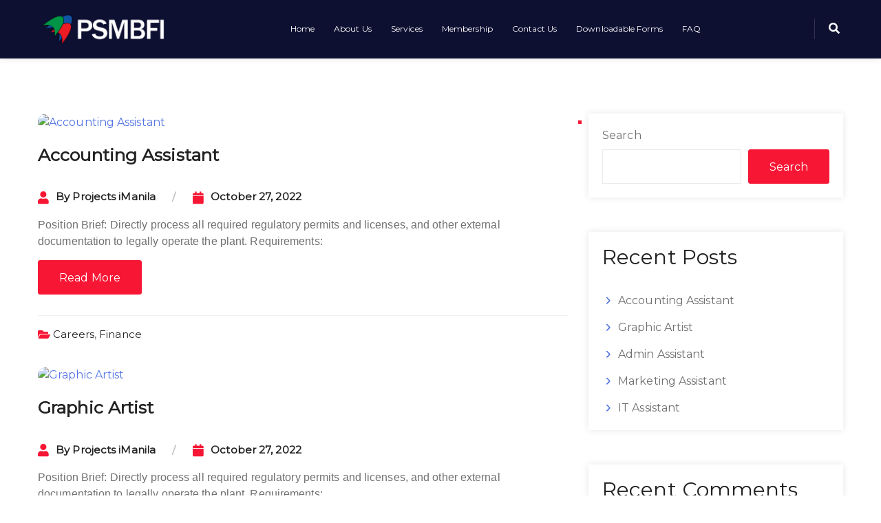

--- FILE ---
content_type: text/html; charset=UTF-8
request_url: https://psmbfi.com.ph/2022/10/
body_size: 19729
content:
<!doctype html>
<html lang="en-US">
<head>
	<meta charset="UTF-8">
	<meta name="viewport" content="width=device-width, initial-scale=1">
	<link rel="profile" href="https://gmpg.org/xfn/11">
	<!-- Manifest added by SuperPWA - Progressive Web Apps Plugin For WordPress -->
<link rel="manifest" href="/superpwa-manifest.json">
<meta name="theme-color" content="#D5E0EB">
<!-- / SuperPWA.com -->
<meta name='robots' content='noindex, follow' />

<!-- Google Tag Manager for WordPress by gtm4wp.com -->
<script data-cfasync="false" data-pagespeed-no-defer>
	var gtm4wp_datalayer_name = "dataLayer";
	var dataLayer = dataLayer || [];
</script>
<!-- End Google Tag Manager for WordPress by gtm4wp.com -->
	<!-- This site is optimized with the Yoast SEO plugin v26.8 - https://yoast.com/product/yoast-seo-wordpress/ -->
	<title>October 2022 - PSMBFI</title>
	<meta property="og:locale" content="en_US" />
	<meta property="og:type" content="website" />
	<meta property="og:title" content="October 2022 - PSMBFI" />
	<meta property="og:url" content="https://psmbfi.com.ph/2022/10/" />
	<meta property="og:site_name" content="PSMBFI" />
	<meta name="twitter:card" content="summary_large_image" />
	<meta name="twitter:site" content="@PSMBFI" />
	<script type="application/ld+json" class="yoast-schema-graph">{"@context":"https://schema.org","@graph":[{"@type":"CollectionPage","@id":"https://psmbfi.com.ph/2022/10/","url":"https://psmbfi.com.ph/2022/10/","name":"October 2022 - PSMBFI","isPartOf":{"@id":"https://psmbfi.com.ph/#website"},"primaryImageOfPage":{"@id":"https://psmbfi.com.ph/2022/10/#primaryimage"},"image":{"@id":"https://psmbfi.com.ph/2022/10/#primaryimage"},"thumbnailUrl":"","breadcrumb":{"@id":"https://psmbfi.com.ph/2022/10/#breadcrumb"},"inLanguage":"en-US"},{"@type":"ImageObject","inLanguage":"en-US","@id":"https://psmbfi.com.ph/2022/10/#primaryimage","url":"","contentUrl":""},{"@type":"BreadcrumbList","@id":"https://psmbfi.com.ph/2022/10/#breadcrumb","itemListElement":[{"@type":"ListItem","position":1,"name":"Home","item":"https://psmbfi.com.ph/"},{"@type":"ListItem","position":2,"name":"Archives for October 2022"}]},{"@type":"WebSite","@id":"https://psmbfi.com.ph/#website","url":"https://psmbfi.com.ph/","name":"PSMBFI","description":"","publisher":{"@id":"https://psmbfi.com.ph/#organization"},"potentialAction":[{"@type":"SearchAction","target":{"@type":"EntryPoint","urlTemplate":"https://psmbfi.com.ph/?s={search_term_string}"},"query-input":{"@type":"PropertyValueSpecification","valueRequired":true,"valueName":"search_term_string"}}],"inLanguage":"en-US"},{"@type":"Organization","@id":"https://psmbfi.com.ph/#organization","name":"Public Safety Mutual Benefit Fund Inc.","url":"https://psmbfi.com.ph/","logo":{"@type":"ImageObject","inLanguage":"en-US","@id":"https://psmbfi.com.ph/#/schema/logo/image/","url":"https://psmbfi.com.ph/wp-content/uploads/2022/12/cropped-images__1_-removebg-preview-1.png","contentUrl":"https://psmbfi.com.ph/wp-content/uploads/2022/12/cropped-images__1_-removebg-preview-1.png","width":512,"height":512,"caption":"Public Safety Mutual Benefit Fund Inc."},"image":{"@id":"https://psmbfi.com.ph/#/schema/logo/image/"},"sameAs":["https://www.facebook.com/psmbfi","https://x.com/PSMBFI"]}]}</script>
	<!-- / Yoast SEO plugin. -->


<link rel='dns-prefetch' href='//use.fontawesome.com' />
<link rel='dns-prefetch' href='//fonts.googleapis.com' />
<link rel='preconnect' href='https://fonts.gstatic.com' crossorigin />
<link rel="alternate" type="application/rss+xml" title="PSMBFI &raquo; Feed" href="https://psmbfi.com.ph/feed/" />
<link rel="alternate" type="application/rss+xml" title="PSMBFI &raquo; Comments Feed" href="https://psmbfi.com.ph/comments/feed/" />
<style id='wp-img-auto-sizes-contain-inline-css' type='text/css'>
img:is([sizes=auto i],[sizes^="auto," i]){contain-intrinsic-size:3000px 1500px}
/*# sourceURL=wp-img-auto-sizes-contain-inline-css */
</style>
<style id='wp-emoji-styles-inline-css' type='text/css'>

	img.wp-smiley, img.emoji {
		display: inline !important;
		border: none !important;
		box-shadow: none !important;
		height: 1em !important;
		width: 1em !important;
		margin: 0 0.07em !important;
		vertical-align: -0.1em !important;
		background: none !important;
		padding: 0 !important;
	}
/*# sourceURL=wp-emoji-styles-inline-css */
</style>
<link rel='stylesheet' id='wp-block-library-css' href='https://psmbfi.com.ph/wp-includes/css/dist/block-library/style.min.css' type='text/css' media='all' />
<style id='wp-block-library-inline-css' type='text/css'>

		.nec-header {
			display: flex;
			justify-content: space-between;
			align-items: center;
			padding: 10px 10px;
			border-bottom: 1px solid #e0e0e0;
			margin-bottom: 30px;
		}

		.nec-header-left {
			display: flex;
			align-items: center;
			gap: 10px;
		}

		.nec-logo {
			height: 50px;
			width: auto;
		}
		
		.nec-search-icon {
			height: 250px;
			width: auto;
		}

		.nec-title {
			font-family: "Poppins", sans-serif;
			font-size: 22px;
			font-weight: 700;
			color: #0d47a1;
		}

        .nec-title-short {
            display: none;
        }

        /* Mobile view */
        @media (max-width: 768px) {
            .nec-title-full {
                display: none;
            }
            .nec-title-short {
                display: inline;
            }
        }

		.nec-header-right a {
			margin-left: 20px;
			text-decoration: none;
			font-family: "Poppins", sans-serif;
			font-weight: 500;
			color: #0d47a1;
		}

		.nec-header-right a:hover {
			text-decoration: underline;
		}
		
		.nec-instruction {
            font-size: 14px;
            color: #555;
            margin-top: 5px;
        }


        .nec-wrapper {
            max-width: 800px;
            margin: 40px auto;
            text-align: center;
            padding: 20px;
			font-family: "Poppins", sans-serif;
			color: #0d47a1;
        }
        .nec-form {
            display: flex;
            justify-content: center;
            margin: 30px 0;
        }
        .nec-form input {
            padding: 12px;
            width: 60%;
            border-radius: 6px 0 0 6px;
            border: 1px solid #ccc;
        }
        .nec-form button {
            padding: 14px 24px;
            background: #0d47a1;
            color: #fff;
            border: none;
            border-radius: 0 6px 6px 0;
            cursor: pointer;
        }
        .nec-result {
            font-size: 23px;
			font-weight: bold;
            margin-top: 20px;
        }
        .nec-result.valid { color: green; }
        .nec-result.invalid { color: red; }
    

/*# sourceURL=wp-block-library-inline-css */
</style><style id='wp-block-heading-inline-css' type='text/css'>
h1:where(.wp-block-heading).has-background,h2:where(.wp-block-heading).has-background,h3:where(.wp-block-heading).has-background,h4:where(.wp-block-heading).has-background,h5:where(.wp-block-heading).has-background,h6:where(.wp-block-heading).has-background{padding:1.25em 2.375em}h1.has-text-align-left[style*=writing-mode]:where([style*=vertical-lr]),h1.has-text-align-right[style*=writing-mode]:where([style*=vertical-rl]),h2.has-text-align-left[style*=writing-mode]:where([style*=vertical-lr]),h2.has-text-align-right[style*=writing-mode]:where([style*=vertical-rl]),h3.has-text-align-left[style*=writing-mode]:where([style*=vertical-lr]),h3.has-text-align-right[style*=writing-mode]:where([style*=vertical-rl]),h4.has-text-align-left[style*=writing-mode]:where([style*=vertical-lr]),h4.has-text-align-right[style*=writing-mode]:where([style*=vertical-rl]),h5.has-text-align-left[style*=writing-mode]:where([style*=vertical-lr]),h5.has-text-align-right[style*=writing-mode]:where([style*=vertical-rl]),h6.has-text-align-left[style*=writing-mode]:where([style*=vertical-lr]),h6.has-text-align-right[style*=writing-mode]:where([style*=vertical-rl]){rotate:180deg}
/*# sourceURL=https://psmbfi.com.ph/wp-includes/blocks/heading/style.min.css */
</style>
<style id='wp-block-latest-comments-inline-css' type='text/css'>
ol.wp-block-latest-comments{box-sizing:border-box;margin-left:0}:where(.wp-block-latest-comments:not([style*=line-height] .wp-block-latest-comments__comment)){line-height:1.1}:where(.wp-block-latest-comments:not([style*=line-height] .wp-block-latest-comments__comment-excerpt p)){line-height:1.8}.has-dates :where(.wp-block-latest-comments:not([style*=line-height])),.has-excerpts :where(.wp-block-latest-comments:not([style*=line-height])){line-height:1.5}.wp-block-latest-comments .wp-block-latest-comments{padding-left:0}.wp-block-latest-comments__comment{list-style:none;margin-bottom:1em}.has-avatars .wp-block-latest-comments__comment{list-style:none;min-height:2.25em}.has-avatars .wp-block-latest-comments__comment .wp-block-latest-comments__comment-excerpt,.has-avatars .wp-block-latest-comments__comment .wp-block-latest-comments__comment-meta{margin-left:3.25em}.wp-block-latest-comments__comment-excerpt p{font-size:.875em;margin:.36em 0 1.4em}.wp-block-latest-comments__comment-date{display:block;font-size:.75em}.wp-block-latest-comments .avatar,.wp-block-latest-comments__comment-avatar{border-radius:1.5em;display:block;float:left;height:2.5em;margin-right:.75em;width:2.5em}.wp-block-latest-comments[class*=-font-size] a,.wp-block-latest-comments[style*=font-size] a{font-size:inherit}
/*# sourceURL=https://psmbfi.com.ph/wp-includes/blocks/latest-comments/style.min.css */
</style>
<style id='wp-block-latest-posts-inline-css' type='text/css'>
.wp-block-latest-posts{box-sizing:border-box}.wp-block-latest-posts.alignleft{margin-right:2em}.wp-block-latest-posts.alignright{margin-left:2em}.wp-block-latest-posts.wp-block-latest-posts__list{list-style:none}.wp-block-latest-posts.wp-block-latest-posts__list li{clear:both;overflow-wrap:break-word}.wp-block-latest-posts.is-grid{display:flex;flex-wrap:wrap}.wp-block-latest-posts.is-grid li{margin:0 1.25em 1.25em 0;width:100%}@media (min-width:600px){.wp-block-latest-posts.columns-2 li{width:calc(50% - .625em)}.wp-block-latest-posts.columns-2 li:nth-child(2n){margin-right:0}.wp-block-latest-posts.columns-3 li{width:calc(33.33333% - .83333em)}.wp-block-latest-posts.columns-3 li:nth-child(3n){margin-right:0}.wp-block-latest-posts.columns-4 li{width:calc(25% - .9375em)}.wp-block-latest-posts.columns-4 li:nth-child(4n){margin-right:0}.wp-block-latest-posts.columns-5 li{width:calc(20% - 1em)}.wp-block-latest-posts.columns-5 li:nth-child(5n){margin-right:0}.wp-block-latest-posts.columns-6 li{width:calc(16.66667% - 1.04167em)}.wp-block-latest-posts.columns-6 li:nth-child(6n){margin-right:0}}:root :where(.wp-block-latest-posts.is-grid){padding:0}:root :where(.wp-block-latest-posts.wp-block-latest-posts__list){padding-left:0}.wp-block-latest-posts__post-author,.wp-block-latest-posts__post-date{display:block;font-size:.8125em}.wp-block-latest-posts__post-excerpt,.wp-block-latest-posts__post-full-content{margin-bottom:1em;margin-top:.5em}.wp-block-latest-posts__featured-image a{display:inline-block}.wp-block-latest-posts__featured-image img{height:auto;max-width:100%;width:auto}.wp-block-latest-posts__featured-image.alignleft{float:left;margin-right:1em}.wp-block-latest-posts__featured-image.alignright{float:right;margin-left:1em}.wp-block-latest-posts__featured-image.aligncenter{margin-bottom:1em;text-align:center}
/*# sourceURL=https://psmbfi.com.ph/wp-includes/blocks/latest-posts/style.min.css */
</style>
<style id='wp-block-list-inline-css' type='text/css'>
ol,ul{box-sizing:border-box}:root :where(.wp-block-list.has-background){padding:1.25em 2.375em}
/*# sourceURL=https://psmbfi.com.ph/wp-includes/blocks/list/style.min.css */
</style>
<style id='wp-block-search-inline-css' type='text/css'>
.wp-block-search__button{margin-left:10px;word-break:normal}.wp-block-search__button.has-icon{line-height:0}.wp-block-search__button svg{height:1.25em;min-height:24px;min-width:24px;width:1.25em;fill:currentColor;vertical-align:text-bottom}:where(.wp-block-search__button){border:1px solid #ccc;padding:6px 10px}.wp-block-search__inside-wrapper{display:flex;flex:auto;flex-wrap:nowrap;max-width:100%}.wp-block-search__label{width:100%}.wp-block-search.wp-block-search__button-only .wp-block-search__button{box-sizing:border-box;display:flex;flex-shrink:0;justify-content:center;margin-left:0;max-width:100%}.wp-block-search.wp-block-search__button-only .wp-block-search__inside-wrapper{min-width:0!important;transition-property:width}.wp-block-search.wp-block-search__button-only .wp-block-search__input{flex-basis:100%;transition-duration:.3s}.wp-block-search.wp-block-search__button-only.wp-block-search__searchfield-hidden,.wp-block-search.wp-block-search__button-only.wp-block-search__searchfield-hidden .wp-block-search__inside-wrapper{overflow:hidden}.wp-block-search.wp-block-search__button-only.wp-block-search__searchfield-hidden .wp-block-search__input{border-left-width:0!important;border-right-width:0!important;flex-basis:0;flex-grow:0;margin:0;min-width:0!important;padding-left:0!important;padding-right:0!important;width:0!important}:where(.wp-block-search__input){appearance:none;border:1px solid #949494;flex-grow:1;font-family:inherit;font-size:inherit;font-style:inherit;font-weight:inherit;letter-spacing:inherit;line-height:inherit;margin-left:0;margin-right:0;min-width:3rem;padding:8px;text-decoration:unset!important;text-transform:inherit}:where(.wp-block-search__button-inside .wp-block-search__inside-wrapper){background-color:#fff;border:1px solid #949494;box-sizing:border-box;padding:4px}:where(.wp-block-search__button-inside .wp-block-search__inside-wrapper) .wp-block-search__input{border:none;border-radius:0;padding:0 4px}:where(.wp-block-search__button-inside .wp-block-search__inside-wrapper) .wp-block-search__input:focus{outline:none}:where(.wp-block-search__button-inside .wp-block-search__inside-wrapper) :where(.wp-block-search__button){padding:4px 8px}.wp-block-search.aligncenter .wp-block-search__inside-wrapper{margin:auto}.wp-block[data-align=right] .wp-block-search.wp-block-search__button-only .wp-block-search__inside-wrapper{float:right}
/*# sourceURL=https://psmbfi.com.ph/wp-includes/blocks/search/style.min.css */
</style>
<style id='wp-block-group-inline-css' type='text/css'>
.wp-block-group{box-sizing:border-box}:where(.wp-block-group.wp-block-group-is-layout-constrained){position:relative}
/*# sourceURL=https://psmbfi.com.ph/wp-includes/blocks/group/style.min.css */
</style>
<style id='wp-block-paragraph-inline-css' type='text/css'>
.is-small-text{font-size:.875em}.is-regular-text{font-size:1em}.is-large-text{font-size:2.25em}.is-larger-text{font-size:3em}.has-drop-cap:not(:focus):first-letter{float:left;font-size:8.4em;font-style:normal;font-weight:100;line-height:.68;margin:.05em .1em 0 0;text-transform:uppercase}body.rtl .has-drop-cap:not(:focus):first-letter{float:none;margin-left:.1em}p.has-drop-cap.has-background{overflow:hidden}:root :where(p.has-background){padding:1.25em 2.375em}:where(p.has-text-color:not(.has-link-color)) a{color:inherit}p.has-text-align-left[style*="writing-mode:vertical-lr"],p.has-text-align-right[style*="writing-mode:vertical-rl"]{rotate:180deg}
/*# sourceURL=https://psmbfi.com.ph/wp-includes/blocks/paragraph/style.min.css */
</style>
<style id='global-styles-inline-css' type='text/css'>
:root{--wp--preset--aspect-ratio--square: 1;--wp--preset--aspect-ratio--4-3: 4/3;--wp--preset--aspect-ratio--3-4: 3/4;--wp--preset--aspect-ratio--3-2: 3/2;--wp--preset--aspect-ratio--2-3: 2/3;--wp--preset--aspect-ratio--16-9: 16/9;--wp--preset--aspect-ratio--9-16: 9/16;--wp--preset--color--black: #000000;--wp--preset--color--cyan-bluish-gray: #abb8c3;--wp--preset--color--white: #ffffff;--wp--preset--color--pale-pink: #f78da7;--wp--preset--color--vivid-red: #cf2e2e;--wp--preset--color--luminous-vivid-orange: #ff6900;--wp--preset--color--luminous-vivid-amber: #fcb900;--wp--preset--color--light-green-cyan: #7bdcb5;--wp--preset--color--vivid-green-cyan: #00d084;--wp--preset--color--pale-cyan-blue: #8ed1fc;--wp--preset--color--vivid-cyan-blue: #0693e3;--wp--preset--color--vivid-purple: #9b51e0;--wp--preset--gradient--vivid-cyan-blue-to-vivid-purple: linear-gradient(135deg,rgb(6,147,227) 0%,rgb(155,81,224) 100%);--wp--preset--gradient--light-green-cyan-to-vivid-green-cyan: linear-gradient(135deg,rgb(122,220,180) 0%,rgb(0,208,130) 100%);--wp--preset--gradient--luminous-vivid-amber-to-luminous-vivid-orange: linear-gradient(135deg,rgb(252,185,0) 0%,rgb(255,105,0) 100%);--wp--preset--gradient--luminous-vivid-orange-to-vivid-red: linear-gradient(135deg,rgb(255,105,0) 0%,rgb(207,46,46) 100%);--wp--preset--gradient--very-light-gray-to-cyan-bluish-gray: linear-gradient(135deg,rgb(238,238,238) 0%,rgb(169,184,195) 100%);--wp--preset--gradient--cool-to-warm-spectrum: linear-gradient(135deg,rgb(74,234,220) 0%,rgb(151,120,209) 20%,rgb(207,42,186) 40%,rgb(238,44,130) 60%,rgb(251,105,98) 80%,rgb(254,248,76) 100%);--wp--preset--gradient--blush-light-purple: linear-gradient(135deg,rgb(255,206,236) 0%,rgb(152,150,240) 100%);--wp--preset--gradient--blush-bordeaux: linear-gradient(135deg,rgb(254,205,165) 0%,rgb(254,45,45) 50%,rgb(107,0,62) 100%);--wp--preset--gradient--luminous-dusk: linear-gradient(135deg,rgb(255,203,112) 0%,rgb(199,81,192) 50%,rgb(65,88,208) 100%);--wp--preset--gradient--pale-ocean: linear-gradient(135deg,rgb(255,245,203) 0%,rgb(182,227,212) 50%,rgb(51,167,181) 100%);--wp--preset--gradient--electric-grass: linear-gradient(135deg,rgb(202,248,128) 0%,rgb(113,206,126) 100%);--wp--preset--gradient--midnight: linear-gradient(135deg,rgb(2,3,129) 0%,rgb(40,116,252) 100%);--wp--preset--font-size--small: 13px;--wp--preset--font-size--medium: 20px;--wp--preset--font-size--large: 36px;--wp--preset--font-size--x-large: 42px;--wp--preset--spacing--20: 0.44rem;--wp--preset--spacing--30: 0.67rem;--wp--preset--spacing--40: 1rem;--wp--preset--spacing--50: 1.5rem;--wp--preset--spacing--60: 2.25rem;--wp--preset--spacing--70: 3.38rem;--wp--preset--spacing--80: 5.06rem;--wp--preset--shadow--natural: 6px 6px 9px rgba(0, 0, 0, 0.2);--wp--preset--shadow--deep: 12px 12px 50px rgba(0, 0, 0, 0.4);--wp--preset--shadow--sharp: 6px 6px 0px rgba(0, 0, 0, 0.2);--wp--preset--shadow--outlined: 6px 6px 0px -3px rgb(255, 255, 255), 6px 6px rgb(0, 0, 0);--wp--preset--shadow--crisp: 6px 6px 0px rgb(0, 0, 0);}:where(.is-layout-flex){gap: 0.5em;}:where(.is-layout-grid){gap: 0.5em;}body .is-layout-flex{display: flex;}.is-layout-flex{flex-wrap: wrap;align-items: center;}.is-layout-flex > :is(*, div){margin: 0;}body .is-layout-grid{display: grid;}.is-layout-grid > :is(*, div){margin: 0;}:where(.wp-block-columns.is-layout-flex){gap: 2em;}:where(.wp-block-columns.is-layout-grid){gap: 2em;}:where(.wp-block-post-template.is-layout-flex){gap: 1.25em;}:where(.wp-block-post-template.is-layout-grid){gap: 1.25em;}.has-black-color{color: var(--wp--preset--color--black) !important;}.has-cyan-bluish-gray-color{color: var(--wp--preset--color--cyan-bluish-gray) !important;}.has-white-color{color: var(--wp--preset--color--white) !important;}.has-pale-pink-color{color: var(--wp--preset--color--pale-pink) !important;}.has-vivid-red-color{color: var(--wp--preset--color--vivid-red) !important;}.has-luminous-vivid-orange-color{color: var(--wp--preset--color--luminous-vivid-orange) !important;}.has-luminous-vivid-amber-color{color: var(--wp--preset--color--luminous-vivid-amber) !important;}.has-light-green-cyan-color{color: var(--wp--preset--color--light-green-cyan) !important;}.has-vivid-green-cyan-color{color: var(--wp--preset--color--vivid-green-cyan) !important;}.has-pale-cyan-blue-color{color: var(--wp--preset--color--pale-cyan-blue) !important;}.has-vivid-cyan-blue-color{color: var(--wp--preset--color--vivid-cyan-blue) !important;}.has-vivid-purple-color{color: var(--wp--preset--color--vivid-purple) !important;}.has-black-background-color{background-color: var(--wp--preset--color--black) !important;}.has-cyan-bluish-gray-background-color{background-color: var(--wp--preset--color--cyan-bluish-gray) !important;}.has-white-background-color{background-color: var(--wp--preset--color--white) !important;}.has-pale-pink-background-color{background-color: var(--wp--preset--color--pale-pink) !important;}.has-vivid-red-background-color{background-color: var(--wp--preset--color--vivid-red) !important;}.has-luminous-vivid-orange-background-color{background-color: var(--wp--preset--color--luminous-vivid-orange) !important;}.has-luminous-vivid-amber-background-color{background-color: var(--wp--preset--color--luminous-vivid-amber) !important;}.has-light-green-cyan-background-color{background-color: var(--wp--preset--color--light-green-cyan) !important;}.has-vivid-green-cyan-background-color{background-color: var(--wp--preset--color--vivid-green-cyan) !important;}.has-pale-cyan-blue-background-color{background-color: var(--wp--preset--color--pale-cyan-blue) !important;}.has-vivid-cyan-blue-background-color{background-color: var(--wp--preset--color--vivid-cyan-blue) !important;}.has-vivid-purple-background-color{background-color: var(--wp--preset--color--vivid-purple) !important;}.has-black-border-color{border-color: var(--wp--preset--color--black) !important;}.has-cyan-bluish-gray-border-color{border-color: var(--wp--preset--color--cyan-bluish-gray) !important;}.has-white-border-color{border-color: var(--wp--preset--color--white) !important;}.has-pale-pink-border-color{border-color: var(--wp--preset--color--pale-pink) !important;}.has-vivid-red-border-color{border-color: var(--wp--preset--color--vivid-red) !important;}.has-luminous-vivid-orange-border-color{border-color: var(--wp--preset--color--luminous-vivid-orange) !important;}.has-luminous-vivid-amber-border-color{border-color: var(--wp--preset--color--luminous-vivid-amber) !important;}.has-light-green-cyan-border-color{border-color: var(--wp--preset--color--light-green-cyan) !important;}.has-vivid-green-cyan-border-color{border-color: var(--wp--preset--color--vivid-green-cyan) !important;}.has-pale-cyan-blue-border-color{border-color: var(--wp--preset--color--pale-cyan-blue) !important;}.has-vivid-cyan-blue-border-color{border-color: var(--wp--preset--color--vivid-cyan-blue) !important;}.has-vivid-purple-border-color{border-color: var(--wp--preset--color--vivid-purple) !important;}.has-vivid-cyan-blue-to-vivid-purple-gradient-background{background: var(--wp--preset--gradient--vivid-cyan-blue-to-vivid-purple) !important;}.has-light-green-cyan-to-vivid-green-cyan-gradient-background{background: var(--wp--preset--gradient--light-green-cyan-to-vivid-green-cyan) !important;}.has-luminous-vivid-amber-to-luminous-vivid-orange-gradient-background{background: var(--wp--preset--gradient--luminous-vivid-amber-to-luminous-vivid-orange) !important;}.has-luminous-vivid-orange-to-vivid-red-gradient-background{background: var(--wp--preset--gradient--luminous-vivid-orange-to-vivid-red) !important;}.has-very-light-gray-to-cyan-bluish-gray-gradient-background{background: var(--wp--preset--gradient--very-light-gray-to-cyan-bluish-gray) !important;}.has-cool-to-warm-spectrum-gradient-background{background: var(--wp--preset--gradient--cool-to-warm-spectrum) !important;}.has-blush-light-purple-gradient-background{background: var(--wp--preset--gradient--blush-light-purple) !important;}.has-blush-bordeaux-gradient-background{background: var(--wp--preset--gradient--blush-bordeaux) !important;}.has-luminous-dusk-gradient-background{background: var(--wp--preset--gradient--luminous-dusk) !important;}.has-pale-ocean-gradient-background{background: var(--wp--preset--gradient--pale-ocean) !important;}.has-electric-grass-gradient-background{background: var(--wp--preset--gradient--electric-grass) !important;}.has-midnight-gradient-background{background: var(--wp--preset--gradient--midnight) !important;}.has-small-font-size{font-size: var(--wp--preset--font-size--small) !important;}.has-medium-font-size{font-size: var(--wp--preset--font-size--medium) !important;}.has-large-font-size{font-size: var(--wp--preset--font-size--large) !important;}.has-x-large-font-size{font-size: var(--wp--preset--font-size--x-large) !important;}
/*# sourceURL=global-styles-inline-css */
</style>

<style id='classic-theme-styles-inline-css' type='text/css'>
/*! This file is auto-generated */
.wp-block-button__link{color:#fff;background-color:#32373c;border-radius:9999px;box-shadow:none;text-decoration:none;padding:calc(.667em + 2px) calc(1.333em + 2px);font-size:1.125em}.wp-block-file__button{background:#32373c;color:#fff;text-decoration:none}
/*# sourceURL=/wp-includes/css/classic-themes.min.css */
</style>
<link rel='stylesheet' id='wp-components-css' href='https://psmbfi.com.ph/wp-includes/css/dist/components/style.min.css' type='text/css' media='all' />
<link rel='stylesheet' id='wp-preferences-css' href='https://psmbfi.com.ph/wp-includes/css/dist/preferences/style.min.css' type='text/css' media='all' />
<link rel='stylesheet' id='wp-block-editor-css' href='https://psmbfi.com.ph/wp-includes/css/dist/block-editor/style.min.css' type='text/css' media='all' />
<link rel='stylesheet' id='popup-maker-block-library-style-css' href='https://psmbfi.com.ph/wp-content/plugins/popup-maker/dist/packages/block-library-style.css' type='text/css' media='all' />
<style id='font-awesome-svg-styles-default-inline-css' type='text/css'>
.svg-inline--fa {
  display: inline-block;
  height: 1em;
  overflow: visible;
  vertical-align: -.125em;
}
/*# sourceURL=font-awesome-svg-styles-default-inline-css */
</style>
<link rel='stylesheet' id='font-awesome-svg-styles-css' href='https://psmbfi.com.ph/wp-content/uploads/font-awesome/v6.7.2/css/svg-with-js.css' type='text/css' media='all' />
<style id='font-awesome-svg-styles-inline-css' type='text/css'>
   .wp-block-font-awesome-icon svg::before,
   .wp-rich-text-font-awesome-icon svg::before {content: unset;}
/*# sourceURL=font-awesome-svg-styles-inline-css */
</style>
<link rel='stylesheet' id='inf-font-awesome-css' href='https://psmbfi.com.ph/wp-content/plugins/post-slider-and-carousel/assets/css/font-awesome.min.css' type='text/css' media='all' />
<link rel='stylesheet' id='owl-carousel-css' href='https://psmbfi.com.ph/wp-content/plugins/post-slider-and-carousel/assets/css/owl.carousel.min.css' type='text/css' media='all' />
<link rel='stylesheet' id='psacp-public-style-css' href='https://psmbfi.com.ph/wp-content/plugins/post-slider-and-carousel/assets/css/psacp-public.min.css' type='text/css' media='all' />
<link rel='stylesheet' id='contact-form-7-css' href='https://psmbfi.com.ph/wp-content/plugins/contact-form-7/includes/css/styles.css' type='text/css' media='all' />
<link rel='stylesheet' id='pixel_formbuilder-css' href='https://psmbfi.com.ph/wp-content/plugins/pixel-formbuilder/public/css/pixel_formbuilder-public.css' type='text/css' media='all' />
<link rel='stylesheet' id='wpcf7-redirect-script-frontend-css' href='https://psmbfi.com.ph/wp-content/plugins/wpcf7-redirect/build/assets/frontend-script.css' type='text/css' media='all' />
<link rel='stylesheet' id='imnl_custom_css-css' href='https://psmbfi.com.ph/wp-content/themes/psmbfi/custom/css/custom.css?ver=1769196567' type='text/css' media='all' />
<link rel='stylesheet' id='font-awesome-official-css' href='https://use.fontawesome.com/releases/v6.7.2/css/all.css' type='text/css' media='all' integrity="sha384-nRgPTkuX86pH8yjPJUAFuASXQSSl2/bBUiNV47vSYpKFxHJhbcrGnmlYpYJMeD7a" crossorigin="anonymous" />
<link rel='stylesheet' id='bootstrap-css' href='https://psmbfi.com.ph/wp-content/themes/insure/assets/css/bootstrap.min.css' type='text/css' media='all' />
<link rel='stylesheet' id='pixel-style-css' href='https://psmbfi.com.ph/wp-content/themes/psmbfi/style.css' type='text/css' media='all' />
<link rel='stylesheet' id='pixel-font-css' href='https://psmbfi.com.ph/wp-content/themes/insure/assets/css/fonts.css' type='text/css' media='all' />
<link rel='stylesheet' id='font-awesome-css' href='https://psmbfi.com.ph/wp-content/themes/insure/assets/css/font-awesome.min.css' type='text/css' media='all' />
<link rel='stylesheet' id='all-min-css' href='https://psmbfi.com.ph/wp-content/themes/insure/assets/css/all.min.css' type='text/css' media='all' />
<link rel='stylesheet' id='slick-theme-css' href='https://psmbfi.com.ph/wp-content/themes/insure/assets/js/plugins/slick/slick-theme.css' type='text/css' media='all' />
<link rel='stylesheet' id='pixel-main-css' href='https://psmbfi.com.ph/wp-content/themes/insure/assets/css/pixel-style.css' type='text/css' media='all' />
<link rel='stylesheet' id='pixel-responsive-css' href='https://psmbfi.com.ph/wp-content/themes/insure/assets/css/responsive.css' type='text/css' media='all' />
<link rel='stylesheet' id='bsf-Defaults-css' href='https://psmbfi.com.ph/wp-content/uploads/smile_fonts/Defaults/Defaults.css' type='text/css' media='all' />
<link rel="preload" as="style" href="https://fonts.googleapis.com/css?family=Montserrat%7CRubik%7CPoppins&#038;display=swap&#038;ver=6.9" /><link rel="stylesheet" href="https://fonts.googleapis.com/css?family=Montserrat%7CRubik%7CPoppins&#038;display=swap&#038;ver=6.9" media="print" onload="this.media='all'"><noscript><link rel="stylesheet" href="https://fonts.googleapis.com/css?family=Montserrat%7CRubik%7CPoppins&#038;display=swap&#038;ver=6.9" /></noscript><link rel='stylesheet' id='font-awesome-official-v4shim-css' href='https://use.fontawesome.com/releases/v6.7.2/css/v4-shims.css' type='text/css' media='all' integrity="sha384-npPMK6zwqNmU3qyCCxEcWJkLBNYxEFM1nGgSoAWuCCXqVVz0cvwKEMfyTNkOxM2N" crossorigin="anonymous" />
<script type="text/javascript" src="https://psmbfi.com.ph/wp-includes/js/jquery/jquery.min.js" id="jquery-core-js"></script>
<script type="text/javascript" src="https://psmbfi.com.ph/wp-includes/js/jquery/jquery-migrate.min.js" id="jquery-migrate-js"></script>
<link rel="https://api.w.org/" href="https://psmbfi.com.ph/wp-json/" /><link rel="EditURI" type="application/rsd+xml" title="RSD" href="https://psmbfi.com.ph/xmlrpc.php?rsd" />
<meta name="generator" content="WordPress 6.9" />
<meta name="generator" content="Redux 4.5.10" />
<!-- Google Tag Manager for WordPress by gtm4wp.com -->
<!-- GTM Container placement set to automatic -->
<script data-cfasync="false" data-pagespeed-no-defer>
	var dataLayer_content = {"pagePostType":"post","pagePostType2":"month-post"};
	dataLayer.push( dataLayer_content );
</script>
<script data-cfasync="false" data-pagespeed-no-defer>
(function(w,d,s,l,i){w[l]=w[l]||[];w[l].push({'gtm.start':
new Date().getTime(),event:'gtm.js'});var f=d.getElementsByTagName(s)[0],
j=d.createElement(s),dl=l!='dataLayer'?'&l='+l:'';j.async=true;j.src=
'//www.googletagmanager.com/gtm.js?id='+i+dl;f.parentNode.insertBefore(j,f);
})(window,document,'script','dataLayer','GTM-KB4CTSRK');
</script>
<!-- End Google Tag Manager for WordPress by gtm4wp.com --><meta name="generator" content="Powered by WPBakery Page Builder - drag and drop page builder for WordPress."/>
<meta name="generator" content="Powered by Slider Revolution 6.5.21 - responsive, Mobile-Friendly Slider Plugin for WordPress with comfortable drag and drop interface." />
<link rel="icon" href="https://psmbfi.com.ph/wp-content/uploads/2022/12/cropped-images__1_-removebg-preview-1-32x32.png" sizes="32x32" />
<link rel="icon" href="https://psmbfi.com.ph/wp-content/uploads/2022/12/cropped-images__1_-removebg-preview-1-192x192.png" sizes="192x192" />
<link rel="apple-touch-icon" href="https://psmbfi.com.ph/wp-content/uploads/2022/12/cropped-images__1_-removebg-preview-1-180x180.png" />
<meta name="msapplication-TileImage" content="https://psmbfi.com.ph/wp-content/uploads/2022/12/cropped-images__1_-removebg-preview-1-270x270.png" />
<script>function setREVStartSize(e){
			//window.requestAnimationFrame(function() {
				window.RSIW = window.RSIW===undefined ? window.innerWidth : window.RSIW;
				window.RSIH = window.RSIH===undefined ? window.innerHeight : window.RSIH;
				try {
					var pw = document.getElementById(e.c).parentNode.offsetWidth,
						newh;
					pw = pw===0 || isNaN(pw) ? window.RSIW : pw;
					e.tabw = e.tabw===undefined ? 0 : parseInt(e.tabw);
					e.thumbw = e.thumbw===undefined ? 0 : parseInt(e.thumbw);
					e.tabh = e.tabh===undefined ? 0 : parseInt(e.tabh);
					e.thumbh = e.thumbh===undefined ? 0 : parseInt(e.thumbh);
					e.tabhide = e.tabhide===undefined ? 0 : parseInt(e.tabhide);
					e.thumbhide = e.thumbhide===undefined ? 0 : parseInt(e.thumbhide);
					e.mh = e.mh===undefined || e.mh=="" || e.mh==="auto" ? 0 : parseInt(e.mh,0);
					if(e.layout==="fullscreen" || e.l==="fullscreen")
						newh = Math.max(e.mh,window.RSIH);
					else{
						e.gw = Array.isArray(e.gw) ? e.gw : [e.gw];
						for (var i in e.rl) if (e.gw[i]===undefined || e.gw[i]===0) e.gw[i] = e.gw[i-1];
						e.gh = e.el===undefined || e.el==="" || (Array.isArray(e.el) && e.el.length==0)? e.gh : e.el;
						e.gh = Array.isArray(e.gh) ? e.gh : [e.gh];
						for (var i in e.rl) if (e.gh[i]===undefined || e.gh[i]===0) e.gh[i] = e.gh[i-1];
											
						var nl = new Array(e.rl.length),
							ix = 0,
							sl;
						e.tabw = e.tabhide>=pw ? 0 : e.tabw;
						e.thumbw = e.thumbhide>=pw ? 0 : e.thumbw;
						e.tabh = e.tabhide>=pw ? 0 : e.tabh;
						e.thumbh = e.thumbhide>=pw ? 0 : e.thumbh;
						for (var i in e.rl) nl[i] = e.rl[i]<window.RSIW ? 0 : e.rl[i];
						sl = nl[0];
						for (var i in nl) if (sl>nl[i] && nl[i]>0) { sl = nl[i]; ix=i;}
						var m = pw>(e.gw[ix]+e.tabw+e.thumbw) ? 1 : (pw-(e.tabw+e.thumbw)) / (e.gw[ix]);
						newh =  (e.gh[ix] * m) + (e.tabh + e.thumbh);
					}
					var el = document.getElementById(e.c);
					if (el!==null && el) el.style.height = newh+"px";
					el = document.getElementById(e.c+"_wrapper");
					if (el!==null && el) {
						el.style.height = newh+"px";
						el.style.display = "block";
					}
				} catch(e){
					console.log("Failure at Presize of Slider:" + e)
				}
			//});
		  };</script>
<style type="text/css">body{;}body,body p{ font-family: , sans-serif;font-weight: ;font-style: ;text-align: ;font-size: ;line-height: ;color: ;}h1{ font-family: , sans-serif;font-weight: ;font-style: normal;text-align: ;font-size: ;line-height: ;color: ;}h2{ font-family: , sans-serif;font-weight: ;font-style: normal;text-align: ;font-size: ;line-height: ;color: ;}h3{ font-family: , sans-serif;font-weight: ;font-style: normal;text-align: ;font-size: ;line-height: ;color: ;}h4{ font-family: , sans-serif;font-weight: ;font-style: normal;text-align: ;font-size: ;line-height: ;color: ;}h5{ font-family: , sans-serif;font-weight: ;font-style: normal;text-align: ;font-size: ;line-height: ;color: ;}h6{ font-family: , sans-serif;font-weight: ;font-style: normal;text-align: ;font-size: ;line-height: ;color: ;}.pixel_custom_pagetitle_wrapper{ background-image:url(https://kamleshyadav.com/templatemonster/Insure/wp-content/uploads/2019/06/insurancebg02.jpg); }.pixel_pagetitle_wrapper .pixel_pagetitle_inner .pixel_pagetitle_heading h3{ color: #ffffff; }.pixel_pagetitle_wrapper .pixel_pagetitle_inner .pixel_pagetitle_breadcrumb ul li a,.pixel_pagetitle_wrapper .pixel_pagetitle_inner .pixel_pagetitle_breadcrumb ul li{ color: #ffffff; }.pixel_news_heading{ background: #f71735; }.pixel_news_heading h2{ color: #ffffff; }.pixel_co_header{ background: #ffffff; color: #0e1032 }.pixel_tp_head p i{ color: #f71735 }.pixel_header_btn_div .pixel_header_btn{background:#f71735;color:#ffffff;border-radius: 3px;}.pixel_pagetitle_wrapper .pixel_pagetitle_inner .pixel_pagetitle_heading h3{ text-transform: uppercase; }.pixel_custom_pagetitle_wrapper{ padding: 60px 45px 60px 45px; }.pixel_custom_header .pixel_header_main,.pixel_centerlogo,.pixel_multicolor,.trans_right_menu .pixel_menu_wrapper, .trans_left_menu .pixel_menu_wrapper,.trans_bottom_menu .pixel_menu_wrapper,.pixel_toggle_header .pixel_menu_overlay,.pixel_custom_header.header_style8 .pixel_header_main:before, .pixel_custom_header.header_style8 .pixel_header_main:after,.mt4_custom_header_wraper{ background-color: #0e1032;padding: ;}.pixel_custom_header .pixel_nav > ul > li > a,.pixel_toggle_header .pixel_menu > ul > li > a,.pixel_centerlogo .pixel_menu .pixel_nav ul li a{ color: #ffffff; }.pixel_header_icon > ul > li.pixel_nav_toggle > span{ background: #ffffff; }.pixel_custom_header .pixel_nav > ul > li > a:hover,.pixel_toggle_header .pixel_menu > ul > li > a:hover,.pixel_centerlogo .pixel_menu .pixel_nav ul li a:hover,.pixel_multicolor .pixel_menu > .pixel_nav > ul > li:hover > a,.pixel_nav > ul > li.current_page_item > a,.pixel_menu > ul > li.current_page_item > a,.pixel_centerlogo .pixel_menu ul li.current_page_item a{ color: #f71735; }.pixel_multicolor .pixel_menu .pixel_nav ul li a:after,.pixel_multicolor .pixel_menu .pixel_nav ul li.current_page_item a:after{ background: #f71735; }.pixel_custom_header .pixel_nav > ul > li ul.sub-menu,.trans_top_menu .pixel_menu ul li .sub-menu,.trans_bottom_menu .pixel_menu ul li .sub-menu,.pixel_centerlogo .pixel_menu .pixel_nav ul li ul.sub-menu,.pixel_multicolor .pixel_menu .pixel_nav ul li ul.sub-menu,.pixel_nav > ul > li > .pixel-mega-menu-ul,.pixel_menu > ul > li > .pixel-mega-menu-ul,.pixel_cart_main .pixel_mini_cart{ background-color: #0e1032; }.pixel_header_icon ul li.pixel_cart_main a span{ background: #0e1032;color: #ffffff; }.pixel_custom_header .pixel_nav > ul > li ul.sub-menu,.trans_top_menu .pixel_menu ul li .sub-menu li a,.trans_bottom_menu .pixel_menu ul li .sub-menu li a,.pixel_centerlogo .pixel_menu .pixel_nav ul li ul.sub-menu li a,.pixel_multicolor .pixel_menu .pixel_nav ul li ul.sub-menu li a,.pixel_nav > ul > li > .pixel-mega-menu-ul >li ul li a,.pixel-mega-menu-ul .widget.woocommerce ul.product-categories li a,.pixel-mega-menu-ul .calendar_wrap a,.pixel_toggle_header .pixel_menu .pixel-mega-menu-ul li a,.pixel_mini_cart .pixel_cart_box .mini_cart_item .quantity,.pixel_mini_cart .pixel_cart_box .total strong,.pixel_mini_cart .pixel_cart_box .total span,.pixel_mini_cart .pixel_cart_box .mini_cart_item > a{ color: #ffffff; }.pixel_custom_header .pixel_nav > ul > li ul.sub-menu a:hover,.trans_top_menu .pixel_menu ul li .sub-menu li a:hover,.trans_bottom_menu .pixel_menu ul li .sub-menu li a:hover,.pixel_multicolor .pixel_menu .pixel_nav ul li ul.sub-menu li a:hover,.pixel_nav > ul > li > ul > li > ul > li > a:hover,.pixel-mega-menu-ul .widget.woocommerce ul.product-categories li a:hover,.pixel_toggle_header .pixel_menu .pixel-mega-menu-ul li a:hover,.pixel_centerlogo .pixel_menu .pixel_nav ul li ul.sub-menu li a:hover{ color: #ffffff; }.pixel-mega-menu-ul .widget > ul > li a:before{ border-color: #ffffff; }.pixel_custom_header .pixel_nav > ul > li ul.sub-menu a:hover,.trans_top_menu .pixel_menu ul li .sub-menu li a:hover,.trans_bottom_menu .pixel_menu ul li .sub-menu li a:hover, .pixel_nav > ul > li > ul > li > ul > li > a:hover { background-color: #f71735; }.pixel_header.pixel_custom_header .pixel_header_top{ background-color: #ffffff;padding: ;}.pixel_custom_header .pixel_topheader_links > ul > li > a{ color: #e0e0e0; }.pixel_custom_header .pixel_topheader_links > ul > li > a:hover{ color: #f71735; }.pixel_header_top p.pixel_welcome_msg,.pixel_header > .pixel_header_top,.pixel_news_slider a,.pixel_header > .pixel_header_top .pixel_tp_head p{ color: #0e1032; }.pixel_header_social > ul > li > a,.pixel_footer_social > ul > li > a,.mt4_construction_data .mt4_uc_social ul li a{ 
		background: transparent;color:#ffffff;}.pixel-mega-menu-ul .widgettitle,.pixel-mega-menu-ul .widget.widget_calendar .calendar_wrap > table > thead > tr > th,.pixel_toggle_header .pixel-mega-menu-ul li .widgettitle{ color:#f71735;	}.pixel_nav > ul > li > .pixel-mega-menu-ul >li,.pixel-mega-menu-ul .widget.widget_calendar .calendar_wrap > table > tbody > tr > td,.pixel-mega-menu-ul .widget.widget_calendar .calendar_wrap > table > caption,.pixel_menu > ul > li > .pixel-mega-menu-ul > li{ color:#222222; }.pixel_footer{ background-color: #1e4a97 }.pixel_copyright{ background-color: #2b64c6 }.pixel_copyright p,.pixel_copyright.pixel_copyright_style1 p,.pixel_copyright.pixel_copyright_style2 p{color: #ffffff}.pixel_copyright.pixel_copyright_style1 ul.pixel_copyright_terms li a:after{background-color: #ffffff}.pixel_copyright a,.pixel_copyright.pixel_copyright_style1 ul.pixel_copyright_terms li a{color: #ffffff}.pixel_copyright a:hover,.pixel_copyright.pixel_copyright_style1 ul.pixel_copyright_terms li a:hover{color: #ffffff}.pixel_multicolor .pixel_left_section,.header_style7 .pixel_centerlogo .pixel_logo a,.header_style9 .pixel_logo{ background: #ff5150; }.header_style9 .pixel_logo:after{ border-left-color: #ff5150; }.header_style9 .pixel_logo:before{ border-right-color: #ff5150; }.sticky_header_class .pixel_header_main,.sticky_header_class .pixel_custom_header.pixel_transparent_header .pixel_header_main,.sticky_header_class .pixel_multicolor,.sticky_header_class .pixel_centerlogo,.sticky_header_class .mt4_custom_header_wraper,.sticky_header_class .pixel_toggle_header{background: rgba(34,34,34,0.5);}.sticky_header_class .pixel_custom_header .pixel_nav > ul > li > a,.sticky_header_class .pixel_header_icon a .fa{color: #ffffff;}.sticky_header_class .pixel_toggle_header .pixel_toggle_box span{background: #ffffff;}.sticky_header_class .pixel_custom_header .pixel_nav > ul > li.current_page_item > a,.pixel_nav > ul > li > .pixel-mega-menu-ul li.current_page_item a,.pixel_toggle_header.trans_top_menu .pixel_menu > ul > li.current_page_item a{color: #f71735;}button,input[type="button"],input[type="reset"],.form-submit input[type="submit"],.pixel_btn, .wp-block-button__link,.pixel_single_default .pixel_blog_related .slick-arrow,.post-navigation > .nav-links > div[class*="nav-"] > a:before,.pixel_comment > .pixel_avatar > .initials,.widget_tag_cloud .tagcloud a,.sidebar_corporate .widget_tag_cloud .tagcloud a,.sidebar_blog .widget_tag_cloud .tagcloud a,.pixel_single_dark a.pixel_btn,.search-submit,.pixel_search_pagination li.active a,.sticky-post,.pixel_sidebar_wrapper button,.sidebar_blog .widget_newsletter_widget .pixel_newsletter_box .newsletter_form .newsletter_widget_submit,.sidebar_dark .pixel_sidebar_wrapper .widget-title:after,.page.sidebar_dark .pixel_sidebar_wrapper .widget-title:after,.woocommerce .widget_price_filter .ui-slider .ui-slider-range,.woocommerce .widget_price_filter .ui-slider .ui-slider-handle, .woocommerce .widget_price_filter .ui-slider .ui-slider-handle,.widget.woocommerce.widget_product_search button,.widget.woocommerce.widget_product_tag_cloud .tagcloud a,.sidebar_blog .widget_search form .search-submit,.sidebar_dark .widget_tag_cloud .tagcloud a,.pixel_single_default .pixel_blog_share a:hover,.pixel_single_curve .comment-respond input[type="submit"],.pixel_single_square .comment-respond input[type="submit"],.woocommerce #respond input#submit,.entry-content .page-links a,.archive a.pixel_btn, .category a.pixel_btn, .search a.pixel_btn,.pixel_mini_cart .pixel_cart_box .woocommerce-mini-cart__buttons a,.mv4_header_btn .pixel_btn,.pixel_single_dark .pixel_blog_share a:hover
			{background:#f71735;color:#ffffff;border-color:#f71735;border-radius:3px;}.sidebar_corporate .widget_search form .search-submit{ color: #ffffff }.sidebar_corporate .widget_search form .search-submit:hover{ color: #ffffff }.form-submit input[type="submit"]:hover,.widget_tag_cloud .tagcloud a:hover,.sidebar_corporate .widget_tag_cloud .tagcloud a:hover,.sidebar_blog .widget_tag_cloud .tagcloud a:hover,.pixel_btn:hover,.post-navigation > .nav-links > div[class*="nav-"] > a:hover:before,.search-submit:hover,.pixel_search_pagination li:hover a:hover,.pixel_search_pagination li.active a:hover,.pixel_sidebar_wrapper button:hover,.sidebar_blog .widget_newsletter_widget .pixel_newsletter_box .newsletter_form .newsletter_widget_submit:hover,.widget .widget-title:hover:after,.sidebar_dark .pixel_sidebar_wrapper .widget-title:hover:after, .page.sidebar_dark .pixel_sidebar_wrapper .widget-title:hover:after,.woocommerce .widget_price_filter .ui-slider .ui-slider-range:hover,.woocommerce .widget_price_filter .ui-slider .ui-slider-handle:hover, .woocommerce .widget_price_filter .ui-slider .ui-slider-handle:hover,.widget.woocommerce.widget_product_search button:hover,.widget.woocommerce.widget_product_tag_cloud .tagcloud a:hover,.sidebar_blog .widget_search form .search-submit:hover,.sidebar_dark .widget_tag_cloud .tagcloud a:hover,.pixel_single_default .pixel_blog_related .slick-arrow:hover,.pixel_single_dark a.pixel_btn:hover,.woocommerce #respond input#submit:hover,.entry-content .page-links a:hover,.archive a.pixel_btn:hover, .category a.pixel_btn:hover, .search a.pixel_btn:hover
				{background:#0e1032;color:#ffffff;border-color:#0e1032;}.widget .widget-title,.sidebar_dark .pixel_sidebar_wrapper .widget-title, .page.sidebar_dark .pixel_sidebar_wrapper .widget-title,.woocommerce h2.widget-title{color:;font-size:px;line-height:px;letter-spacing:px;}.widget .widget-title:after{border-color: #f71735;border-width: 1px;}a,.pixel_sidebar_wrapper .pixel_blog_posts .post_title a,.widget ul li a,.sidebar_dark .widget_search form .search-submit,.sidebar_dark .pixel_blog_posts .pixel_blog_data .post_title > a,.sidebar_dark .widget.widget_calendar .calendar_wrap > table > tbody > tr > td a, .sidebar_dark .widget.widget_calendar .calendar_wrap > table > tfoot > tr > td a,.sidebar_dark .widget_newsletter_widget .pixel_newsletter_box .newsletter_form .newsletter_widget_submit,.widget.woocommerce ul.product-categories li a,.pixel_single_square a{ color:; }.sidebar_blog .widget ul li:before,.sidebar_dark .widget ul li a:before,.widget.widget_calendar .calendar_wrap > table > tbody > tr > td#today > a{ background:#f71735; }a:hover,.widget ul li a:hover,.widget ul li a:hover,.sidebar_blog .widget ul li a:hover,.sidebar_dark .widget ul li a:hover,.widget_contact ul li p span,.widget_contact ul li a span,.widget_contact ul li > span,.widget_contact ul li a:hover,.pixel_sidebar_wrapper .pixel_blog_posts .post_title a:hover,.widget.woocommerce ul.product-categories li a:hover,.widget ul li a:hover,.sidebar_corporate .widget_newsletter_widget .pixel_newsletter_box .newsletter_form .newsletter_widget_submit:hover,.sidebar_dark .widget_search form .search-submit:hover,.sidebar_dark .pixel_blog_posts .pixel_blog_data .post_title > a:hover,.sidebar_dark .widget.widget_calendar .calendar_wrap > table > tbody > tr > td a:hover, .sidebar_dark .widget.widget_calendar .calendar_wrap > table > tfoot > tr > td a:hover,.sidebar_dark .widget_newsletter_widget .pixel_newsletter_box .newsletter_form .newsletter_widget_submit:hover,.sidebar_corporate .widget_categories ul li,.pixel_sidebar_wrapper #wp-calendar tr td a,.widget_twitter_feed .twitter_feeds ul li span{ color:#f71735; }.widget.widget_categories > ul > li > a:before, .widget.widget_archive > ul > li > a:before, .widget.widget_recent_entries > ul > li > a:before,.sidebar_corporate .widget_recent_comments ul li.recentcomments:before, .sidebar_corporate .widget ul li a:before,.widget.widget_nav_menu ul > li a:before,.widget.woocommerce ul.product-categories li a:before,.woocommerce h2.widget-title:after{ border-color:#f71735; }.entry-content a,.edit-link a,.meta_date span,.pixel_blog .pixel_blog_detail .entry-footer > span > i,.pixel_blog_tags a:hover,.pixel_blog .pixel_blog_detail > .pixel_blog_meta > ul > li > i{ color:#f71735; }.edit-link a,.pixel_blog .pixel_blog_detail > h3 > a,.pixel_blog .pixel_blog_detail .entry-footer > span > a,.pixel_single_dark .pixel_blog_wrapper .pixel_blog_detail .entry-title a,.pixel_single_dark .pixel_blog_detail .entry-footer > .cat-links > a,.pixel_blog_share h6{ color:#222222; }.entry-content a:hover,.pixel_blog .pixel_blog_detail .entry-footer > span > a:hover,.pixel_blog .pixel_blog_detail > h3 > a:hover,.pixel_blog_detail > .pixel_blog_meta > ul > li > span a:hover,.pixel_single_default .pixel_blog_detail .pixel_blog_meta > ul > li a:hover,.pixel_blog .pixel_blog_detail .entry-footer > .cat-links > a:hover,.pixel_single_dark .pixel_blog_wrapper .pixel_blog_detail .entry-title a:hover{ color:#f71735; }.pixel_header_icon .fa{ color:#ffffff;}.pixel_header_icon > ul > li.pixel_nav_toggle > span{ background:#ffffff;}h1,h2,h3,h4,h5,h6,.h1,.h2,.h3,.h4,.h5,.h6,p{ margin:0px; }.pixel_copyright{ margin:0px; }.pixel_boxed_wrapper{ background:#f2f2f2; }.pixel_preloader.pixel_custom_loader{ background:#f71735; }.pixel_gotop .pixel_go_top{ background:#f71735; }.pixel_gotop:before{ background:#f71735; }</style>		<style type="text/css" id="wp-custom-css">
			.pixel_nav>ul>li>ul {
	right: auto;
}
.pixel_nav>ul>li>ul>li>ul {
	left: 250px;
}

.pixel_nav>ul li.menu-item-has-children:after {
	  right: 40px !important;
    border-left: 10px solid transparent !important;
    border-right: 10px solid transparent !important;
    border-top: 10px solid #ccc !important;
}


/*** Responsive ***/
@media (max-width:820px){
	.pixel_nav>ul>li>ul>li>ul {
		left: 15px;
		padding-right:50px;
	}
}
@media (max-width:540px){
	.pixel_nav .pixel-menu li a {
    font-size: 12px;
 }
}

@media (max-width: 768px) {
  .order-mobile-1 {
    order: 1 !important;
  }

  .order-mobile-2 {
    order: 2 !important;
  }

  .vc_row {
    display: flex;
    flex-wrap: wrap;
  }

  .vc_column_container {
    display: flex;
    flex-direction: column;
  }
	
}

  @media (min-width: 450px) {
    .prizes-heading {
      margin-left: 150px;
      margin-right: 150px;
    }
  }

@media (max-width: 449px) {
    .prizes-heading {
      margin-left: 50px;
      margin-right: 50px;
    }
  }


		</style>
		<style id="pixel_options-dynamic-css" title="dynamic-css" class="redux-options-output">h1{font-family:Rubik;font-weight:normal;font-style:normal;}h2{font-family:Poppins;font-weight:normal;font-style:normal;}</style><noscript><style> .wpb_animate_when_almost_visible { opacity: 1; }</style></noscript><link rel='stylesheet' id='redux-custom-fonts-css' href='//psmbfi.com.ph/wp-content/uploads/redux/custom-fonts/fonts.css' type='text/css' media='all' />
<link rel='stylesheet' id='js_composer_front-css' href='https://psmbfi.com.ph/wp-content/plugins/js_composer/assets/css/js_composer.min.css' type='text/css' media='all' />
<link rel='stylesheet' id='rs-plugin-settings-css' href='https://psmbfi.com.ph/wp-content/plugins/revslider/public/assets/css/rs6.css' type='text/css' media='all' />
<style id='rs-plugin-settings-inline-css' type='text/css'>
#rs-demo-id {}
/*# sourceURL=rs-plugin-settings-inline-css */
</style>
</head>
<body class="archive date wp-theme-insure wp-child-theme-psmbfi hfeed pixel_single_default pixel_blog_single  pixel_fixed_header pixel_mega_menu wpb-js-composer js-comp-ver-6.9.0 vc_responsive">
	
	<!-- Boxed Layout -->
	
	<!-- preloader start -->
		<!-- preloader end -->
	
	<!-- search box start -->
	<div class="pixel_search_wrapper">
	<div class="pixel_search_close" title="Close(Esc)"><i class="fa fa-times"></i></div>
	<div class="pixel_search_input">
		<div class="pixel_search_box">
			<form role="search" method="get" id="searchform" class="searchform" action="https://psmbfi.com.ph/" >
    <input type="text" value="" name="s" id="s" placeholder="Search" />
	<button type="submit" id="searchsubmit" class="search-submit"><span class="fa fa-search"></span></button>
    </form>		</div>
	</div>
</div>	<!-- search box end -->
	
	<div class="pixel_main_wrapper">
		<div class="pixel_header pixel_custom_header">
		<div class="pixel_header_main">
		<div class="pixel_header_main_inner container">
			<div class="pixel_logo">
									<a href="https://psmbfi.com.ph"><img src="https://psmbfi.com.ph/wp-content/uploads/2022/10/Logo-1.png" alt=""/></a>
							</div>
			
			
			<div class="pixel_nav">
				<ul id="menu-psmbfi-main-nav" class="pixel-menu"><li id="menu-item-857" class="menu-item menu-item-type-post_type menu-item-object-page menu-item-home menu-item-857"><a href="https://psmbfi.com.ph/">Home</a></li>
<li id="menu-item-858" class="menu-item menu-item-type-post_type menu-item-object-page menu-item-has-children menu-item-858"><a href="https://psmbfi.com.ph/about-us/">About Us</a>
<ul class="sub-menu">
	<li id="menu-item-1868" class="menu-item menu-item-type-custom menu-item-object-custom menu-item-1868"><a href="/about-us/#Our-Company">Our Company</a></li>
	<li id="menu-item-1869" class="menu-item menu-item-type-custom menu-item-object-custom menu-item-1869"><a href="/about-us/#tab2">Mission / Vision / Values</a></li>
	<li id="menu-item-1871" class="menu-item menu-item-type-custom menu-item-object-custom menu-item-1871"><a href="/about-us/#Chairmans-message">Chairman&#8217;s Message</a></li>
	<li id="menu-item-1870" class="menu-item menu-item-type-custom menu-item-object-custom menu-item-1870"><a href="/about-us/#Pres-Message">President&#8217;s Message</a></li>
	<li id="menu-item-1872" class="menu-item menu-item-type-custom menu-item-object-custom menu-item-1872"><a href="/about-us/#Board-of-trustees">Board of Trustees</a></li>
	<li id="menu-item-1873" class="menu-item menu-item-type-custom menu-item-object-custom menu-item-1873"><a href="/about-us/#corporate-officers">Corporate Officers</a></li>
	<li id="menu-item-1874" class="menu-item menu-item-type-custom menu-item-object-custom menu-item-has-children menu-item-1874"><a href="#!">Corporate Information</a>
	<ul class="sub-menu">
		<li id="menu-item-1875" class="menu-item menu-item-type-custom menu-item-object-custom menu-item-1875"><a href="/about-us/#2018">2018</a></li>
		<li id="menu-item-1876" class="menu-item menu-item-type-custom menu-item-object-custom menu-item-1876"><a href="/about-us/#2019">2019</a></li>
		<li id="menu-item-1877" class="menu-item menu-item-type-custom menu-item-object-custom menu-item-1877"><a href="/about-us/#2020">2020</a></li>
		<li id="menu-item-1878" class="menu-item menu-item-type-custom menu-item-object-custom menu-item-1878"><a href="/about-us/#2021">2021</a></li>
		<li id="menu-item-2526" class="menu-item menu-item-type-custom menu-item-object-custom menu-item-2526"><a href="/about-us/#2022">2022</a></li>
		<li id="menu-item-2527" class="menu-item menu-item-type-custom menu-item-object-custom menu-item-2527"><a href="/about-us/#2023">2023</a></li>
		<li id="menu-item-3027" class="menu-item menu-item-type-custom menu-item-object-custom menu-item-3027"><a href="/about-us/#2024">2024</a></li>
	</ul>
</li>
	<li id="menu-item-1879" class="menu-item menu-item-type-custom menu-item-object-custom menu-item-has-children menu-item-1879"><a href="#!">ANNUAL REPORT</a>
	<ul class="sub-menu">
		<li id="menu-item-1880" class="menu-item menu-item-type-custom menu-item-object-custom menu-item-1880"><a href="/about-us/#annual-2018">2018</a></li>
		<li id="menu-item-1881" class="menu-item menu-item-type-custom menu-item-object-custom menu-item-1881"><a href="/about-us/#annual-2019">2019</a></li>
		<li id="menu-item-1882" class="menu-item menu-item-type-custom menu-item-object-custom menu-item-1882"><a href="/about-us/#annual-2020">2020</a></li>
		<li id="menu-item-1883" class="menu-item menu-item-type-custom menu-item-object-custom menu-item-1883"><a href="/about-us/#annual-2021">2021</a></li>
		<li id="menu-item-2648" class="menu-item menu-item-type-custom menu-item-object-custom menu-item-2648"><a href="/about-us/#annual-2022">2022</a></li>
		<li id="menu-item-2880" class="menu-item menu-item-type-custom menu-item-object-custom menu-item-2880"><a href="/about-us/#annual-2023">2023</a></li>
		<li id="menu-item-2899" class="menu-item menu-item-type-custom menu-item-object-custom menu-item-2899"><a href="/about-us/#annual-2024">2024</a></li>
	</ul>
</li>
	<li id="menu-item-1884" class="menu-item menu-item-type-custom menu-item-object-custom menu-item-has-children menu-item-1884"><a href="#!">Kabalikat Magazine</a>
	<ul class="sub-menu">
		<li id="menu-item-1885" class="menu-item menu-item-type-custom menu-item-object-custom menu-item-1885"><a href="/about-us/#kabalikat-2020">2020</a></li>
		<li id="menu-item-1886" class="menu-item menu-item-type-custom menu-item-object-custom menu-item-1886"><a href="/about-us/#kabalikat-2021">2021</a></li>
	</ul>
</li>
	<li id="menu-item-2965" class="menu-item menu-item-type-custom menu-item-object-custom menu-item-has-children menu-item-2965"><a href="#!">General Membership Meeting and Election</a>
	<ul class="sub-menu">
		<li id="menu-item-2967" class="menu-item menu-item-type-post_type menu-item-object-page menu-item-2967"><a href="https://psmbfi.com.ph/2023-gmme/">2023</a></li>
		<li id="menu-item-2966" class="menu-item menu-item-type-post_type menu-item-object-page menu-item-2966"><a href="https://psmbfi.com.ph/2024-gmme/">2024</a></li>
		<li id="menu-item-3176" class="menu-item menu-item-type-post_type menu-item-object-page menu-item-3176"><a href="https://psmbfi.com.ph/2025-gmme/">2025</a></li>
	</ul>
</li>
</ul>
</li>
<li id="menu-item-1904" class="menu-item menu-item-type-post_type menu-item-object-page menu-item-has-children menu-item-1904"><a href="https://psmbfi.com.ph/services/">Services</a>
<ul class="sub-menu">
	<li id="menu-item-1334" class="menu-item menu-item-type-post_type menu-item-object-page menu-item-1334"><a href="https://psmbfi.com.ph/insurance/">Insurance</a></li>
	<li id="menu-item-1333" class="menu-item menu-item-type-post_type menu-item-object-page menu-item-1333"><a href="https://psmbfi.com.ph/loans/">Loans</a></li>
</ul>
</li>
<li id="menu-item-859" class="menu-item menu-item-type-post_type menu-item-object-page menu-item-has-children menu-item-859"><a href="https://psmbfi.com.ph/membership/">Membership</a>
<ul class="sub-menu">
	<li id="menu-item-1905" class="menu-item menu-item-type-custom menu-item-object-custom menu-item-1905"><a href="/membership/#our-members">Our Members</a></li>
	<li id="menu-item-1906" class="menu-item menu-item-type-custom menu-item-object-custom menu-item-has-children menu-item-1906"><a href="/membership/#benefit-members">Benefits of Members</a>
	<ul class="sub-menu">
		<li id="menu-item-1908" class="menu-item menu-item-type-custom menu-item-object-custom menu-item-1908"><a href="/membership/#ahb">Accident Hospitalization Benefit</a></li>
		<li id="menu-item-1909" class="menu-item menu-item-type-custom menu-item-object-custom menu-item-1909"><a href="/membership/#ev">Equity Value (Savings)</a></li>
		<li id="menu-item-1910" class="menu-item menu-item-type-custom menu-item-object-custom menu-item-1910"><a href="/membership/#mer">Member’s Experience Refund</a></li>
		<li id="menu-item-1911" class="menu-item menu-item-type-custom menu-item-object-custom menu-item-1911"><a href="/membership/#kiabenefit">Killed-In-Action Benefit</a></li>
		<li id="menu-item-1912" class="menu-item menu-item-type-custom menu-item-object-custom menu-item-1912"><a href="/membership/#wounded-in-action">Wounded in Action</a></li>
		<li id="menu-item-3418" class="menu-item menu-item-type-custom menu-item-object-custom menu-item-3418"><a href="/membership/#illness-benefit">Illness Hospitalization Benefit</a></li>
		<li id="menu-item-3419" class="menu-item menu-item-type-custom menu-item-object-custom menu-item-3419"><a href="/membership/#terminal-benefit">Terminal Illness Benefit</a></li>
		<li id="menu-item-1913" class="menu-item menu-item-type-custom menu-item-object-custom menu-item-1913"><a href="/membership/#alf">Access to Loan Facilities</a></li>
	</ul>
</li>
	<li id="menu-item-1907" class="menu-item menu-item-type-custom menu-item-object-custom menu-item-has-children menu-item-1907"><a href="/membership/#claims">Claims</a>
	<ul class="sub-menu">
		<li id="menu-item-1914" class="menu-item menu-item-type-custom menu-item-object-custom menu-item-1914"><a href="/membership/#adc">REQUIREMENTS FOR CASH ADVANCE</a></li>
		<li id="menu-item-1915" class="menu-item menu-item-type-custom menu-item-object-custom menu-item-1915"><a href="/membership/#rdc">REQUIREMENTS FOR DEATH CLAIMS</a></li>
		<li id="menu-item-1916" class="menu-item menu-item-type-custom menu-item-object-custom menu-item-1916"><a href="/membership/#ipdc">REQUIREMENTS FOR ACCIDENTAL DISABILITY CLAIMS</a></li>
		<li id="menu-item-1917" class="menu-item menu-item-type-custom menu-item-object-custom menu-item-1917"><a href="/membership/#dc">REQUIREMENTS FOR WOUNDED IN ACTION</a></li>
	</ul>
</li>
</ul>
</li>
<li id="menu-item-862" class="menu-item menu-item-type-post_type menu-item-object-page menu-item-has-children menu-item-862"><a href="https://psmbfi.com.ph/contact-us/">Contact Us</a>
<ul class="sub-menu">
	<li id="menu-item-1304" class="menu-item menu-item-type-post_type menu-item-object-page menu-item-1304"><a href="https://psmbfi.com.ph/branch-locator/">Branch Locator</a></li>
	<li id="menu-item-2739" class="menu-item menu-item-type-custom menu-item-object-custom menu-item-2739"><a href="https://psmbfi.com.ph/careers/">Careers</a></li>
	<li id="menu-item-1307" class="menu-item menu-item-type-post_type menu-item-object-page menu-item-1307"><a href="https://psmbfi.com.ph/news-advisories/">News / Advisories / Gallery</a></li>
</ul>
</li>
<li id="menu-item-2113" class="menu-item menu-item-type-post_type menu-item-object-page menu-item-2113"><a href="https://psmbfi.com.ph/downloads/">Downloadable Forms</a></li>
<li id="menu-item-1306" class="menu-item menu-item-type-post_type menu-item-object-page menu-item-1306"><a href="https://psmbfi.com.ph/faq/">FAQ</a></li>
</ul>			</div>
			
			<div class="pixel_header_icon">
				<ul>
				
															<li><a class="pixel_search_link"><i class="fa fa-search"></i></a></li>					
					<li class="pixel_nav_toggle">
						<span></span>
						<span></span>
						<span></span>
					</li>
				</ul>
			</div>
					</div>
	</div>
</div><div class="pixel_pagetitle_wrapper pixel_custom_pagetitle_wrapper pixel_title_center">
		<div class="container">
		<div class="pixel_pagetitle_inner">
			<div class="pixel_pagetitle_heading">
				<h3>
				Month: <span>October 2022</span>				</h3>
			</div>
							<div class="pixel_pagetitle_breadcrumb">
					<ul> <li><a href="https://psmbfi.com.ph">Home</a></li><li>October, 2022</li> </ul>
				</div>
					</div>
	</div>
</div>
		<div class="pixel_page_content_wrapper sidebar_blog">	<div class="container">
		<div class="row">
						<div class="col-md-8 right">
								
					<div class="pixel_blog_list">
						<div id="post-1387" class="pixel_blog post-1387 post type-post status-publish format-standard has-post-thumbnail hentry category-careers category-finance">
<div class="pixel_blog_wrapper">
<div class="pixel_blog_image"><a href="https://psmbfi.com.ph/2022/10/27/accounting-assistant/"><img class="" src="" alt="Accounting Assistant"></a></div>	
	<div class="pixel_blog_detail">
			<h3 class="entry-title"><a href="https://psmbfi.com.ph/2022/10/27/accounting-assistant/" rel="bookmark">Accounting Assistant</a></h3>		<div class="pixel_blog_meta">
			<ul><li><i class="fa fa-user"></i><span class="byline"> By <span class="author vcard"><a class="url fn n" href="https://psmbfi.com.ph/author/projects/">Projects iManila</a></span></span></li><li><i class="fa fa-calendar"></i><span class="posted-on"><a href="https://psmbfi.com.ph/2022/10/27/accounting-assistant/" rel="bookmark"><time class="entry-date published" datetime="2022-10-27T15:10:30+08:00">October 27, 2022</time><time class="updated" datetime="2023-01-19T13:55:13+08:00">January 19, 2023</time></a></span></li></ul>		</div>
		<div class="entry-content">
			<p>Position Brief: Directly process all required regulatory permits and licenses, and other external documentation to legally operate the plant. Requirements:</p>
		</div><!-- .entry-content -->
				<a href="https://psmbfi.com.ph/2022/10/27/accounting-assistant/" class="pixel_btn">Read More</a>
				<footer class="entry-footer">
			<span class="cat-links"><i class="fa fa-folder-open"></i> <a href="https://psmbfi.com.ph/category/careers/" rel="category tag">Careers</a>, <a href="https://psmbfi.com.ph/category/careers/finance/" rel="category tag">Finance</a></span>		</footer><!-- .entry-footer -->
			</div>
	</div>
				
</div><!-- #post-1387 -->
<div id="post-1385" class="pixel_blog post-1385 post type-post status-publish format-standard has-post-thumbnail hentry category-careers category-design">
<div class="pixel_blog_wrapper">
<div class="pixel_blog_image"><a href="https://psmbfi.com.ph/2022/10/27/graphic-artist/"><img class="" src="" alt="Graphic Artist"></a></div>	
	<div class="pixel_blog_detail">
			<h3 class="entry-title"><a href="https://psmbfi.com.ph/2022/10/27/graphic-artist/" rel="bookmark">Graphic Artist</a></h3>		<div class="pixel_blog_meta">
			<ul><li><i class="fa fa-user"></i><span class="byline"> By <span class="author vcard"><a class="url fn n" href="https://psmbfi.com.ph/author/projects/">Projects iManila</a></span></span></li><li><i class="fa fa-calendar"></i><span class="posted-on"><a href="https://psmbfi.com.ph/2022/10/27/graphic-artist/" rel="bookmark"><time class="entry-date published" datetime="2022-10-27T15:10:15+08:00">October 27, 2022</time><time class="updated" datetime="2022-10-27T15:22:54+08:00">October 27, 2022</time></a></span></li></ul>		</div>
		<div class="entry-content">
			<p>Position Brief: Directly process all required regulatory permits and licenses, and other external documentation to legally operate the plant. Requirements:.</p>
		</div><!-- .entry-content -->
				<a href="https://psmbfi.com.ph/2022/10/27/graphic-artist/" class="pixel_btn">Read More</a>
				<footer class="entry-footer">
			<span class="cat-links"><i class="fa fa-folder-open"></i> <a href="https://psmbfi.com.ph/category/careers/" rel="category tag">Careers</a>, <a href="https://psmbfi.com.ph/category/careers/design/" rel="category tag">Design</a></span>		</footer><!-- .entry-footer -->
			</div>
	</div>
				
</div><!-- #post-1385 -->
<div id="post-1" class="pixel_blog post-1 post type-post status-publish format-standard hentry category-careers category-marketing">
<div class="pixel_blog_wrapper">
	
	<div class="pixel_blog_detail">
			<h3 class="entry-title"><a href="https://psmbfi.com.ph/2022/10/23/hello-world/" rel="bookmark">Admin Assistant</a></h3>		<div class="pixel_blog_meta">
			<ul><li><i class="fa fa-user"></i><span class="byline"> By <span class="author vcard"><a class="url fn n" href="https://psmbfi.com.ph/author/allan-bautistapsmbfi-com-ph/">Allan Bautista</a></span></span></li><li><i class="fa fa-calendar"></i><span class="posted-on"><a href="https://psmbfi.com.ph/2022/10/23/hello-world/" rel="bookmark"><time class="entry-date published" datetime="2022-10-23T06:34:17+08:00">October 23, 2022</time><time class="updated" datetime="2022-10-27T15:22:15+08:00">October 27, 2022</time></a></span></li></ul>		</div>
		<div class="entry-content">
			<p>Position Brief: Directly process all required regulatory permits and licenses, and other external documentation to legally operate the plant. Requirements:.</p>
		</div><!-- .entry-content -->
				<a href="https://psmbfi.com.ph/2022/10/23/hello-world/" class="pixel_btn">Read More</a>
				<footer class="entry-footer">
			<span class="cat-links"><i class="fa fa-folder-open"></i> <a href="https://psmbfi.com.ph/category/careers/" rel="category tag">Careers</a>, <a href="https://psmbfi.com.ph/category/careers/marketing/" rel="category tag">Marketing</a></span>		</footer><!-- .entry-footer -->
			</div>
	</div>
				
</div><!-- #post-1 -->
					</div>
					
							</div>
			
<div class="col-md-4">
	<div class="sidebar_blog">
		<div class="pixel_sidebar_wrapper">
			<section id="block-2" class="widget widget_block widget_search"><form role="search" method="get" action="https://psmbfi.com.ph/" class="wp-block-search__button-outside wp-block-search__text-button wp-block-search"    ><label class="wp-block-search__label" for="wp-block-search__input-1" >Search</label><div class="wp-block-search__inside-wrapper" ><input class="wp-block-search__input" id="wp-block-search__input-1" placeholder="" value="" type="search" name="s" required /><button aria-label="Search" class="wp-block-search__button wp-element-button" type="submit" >Search</button></div></form></section><section id="block-3" class="widget widget_block"><div class="wp-block-group"><div class="wp-block-group__inner-container is-layout-flow wp-block-group-is-layout-flow"><h2 class="wp-block-heading">Recent Posts</h2><ul class="wp-block-latest-posts__list wp-block-latest-posts"><li><a class="wp-block-latest-posts__post-title" href="https://psmbfi.com.ph/2022/10/27/accounting-assistant/">Accounting Assistant</a></li>
<li><a class="wp-block-latest-posts__post-title" href="https://psmbfi.com.ph/2022/10/27/graphic-artist/">Graphic Artist</a></li>
<li><a class="wp-block-latest-posts__post-title" href="https://psmbfi.com.ph/2022/10/23/hello-world/">Admin Assistant</a></li>
<li><a class="wp-block-latest-posts__post-title" href="https://psmbfi.com.ph/2022/04/10/balance-your-short-and-long-term-goals/">Marketing Assistant</a></li>
<li><a class="wp-block-latest-posts__post-title" href="https://psmbfi.com.ph/2021/10/01/childrens-insurance/">IT Assistant</a></li>
</ul></div></div></section><section id="block-4" class="widget widget_block"><div class="wp-block-group"><div class="wp-block-group__inner-container is-layout-flow wp-block-group-is-layout-flow"><h2 class="wp-block-heading">Recent Comments</h2><ol class="wp-block-latest-comments"><li class="wp-block-latest-comments__comment"><article><footer class="wp-block-latest-comments__comment-meta"><a class="wp-block-latest-comments__comment-author" href="https://67betgame.info">67betgame</a> on <a class="wp-block-latest-comments__comment-link" href="https://psmbfi.com.ph/2022/10/23/hello-world/#comment-188">Admin Assistant</a></footer></article></li><li class="wp-block-latest-comments__comment"><article><footer class="wp-block-latest-comments__comment-meta"><a class="wp-block-latest-comments__comment-author" href="https://456betlogin.net">456betlogin</a> on <a class="wp-block-latest-comments__comment-link" href="https://psmbfi.com.ph/2022/10/23/hello-world/#comment-187">Admin Assistant</a></footer></article></li><li class="wp-block-latest-comments__comment"><article><footer class="wp-block-latest-comments__comment-meta"><a class="wp-block-latest-comments__comment-author" href="https://luckybets.info">luckybets</a> on <a class="wp-block-latest-comments__comment-link" href="https://psmbfi.com.ph/2022/10/23/hello-world/#comment-186">Admin Assistant</a></footer></article></li><li class="wp-block-latest-comments__comment"><article><footer class="wp-block-latest-comments__comment-meta"><a class="wp-block-latest-comments__comment-author" href="https://3355bet15.net">3355bet15</a> on <a class="wp-block-latest-comments__comment-link" href="https://psmbfi.com.ph/2022/04/10/balance-your-short-and-long-term-goals/#comment-185">Marketing Assistant</a></footer></article></li><li class="wp-block-latest-comments__comment"><article><footer class="wp-block-latest-comments__comment-meta"><a class="wp-block-latest-comments__comment-author" href="https://5gbet0.info">5gbet0</a> on <a class="wp-block-latest-comments__comment-link" href="https://psmbfi.com.ph/2022/04/10/balance-your-short-and-long-term-goals/#comment-184">Marketing Assistant</a></footer></article></li></ol></div></div></section><section id="search-1" class="widget widget_search"><h2 class="widget-title"><span>Search</span></h2><form role="search" method="get" id="searchform" class="searchform" action="https://psmbfi.com.ph/" >
    <input type="text" value="" name="s" id="s" placeholder="Search" />
	<button type="submit" id="searchsubmit" class="search-submit"><span class="fa fa-search"></span></button>
    </form></section><section id="categories-1" class="widget widget_categories"><h2 class="widget-title"><span>Category</span></h2>
			<ul>
					<li class="cat-item cat-item-38"><a href="https://psmbfi.com.ph/category/careers/">Careers</a>
</li>
	<li class="cat-item cat-item-41"><a href="https://psmbfi.com.ph/category/careers/design/">Design</a>
</li>
	<li class="cat-item cat-item-42"><a href="https://psmbfi.com.ph/category/careers/finance/">Finance</a>
</li>
	<li class="cat-item cat-item-40"><a href="https://psmbfi.com.ph/category/careers/information-technology/">Information Technology</a>
</li>
	<li class="cat-item cat-item-39"><a href="https://psmbfi.com.ph/category/careers/marketing/">Marketing</a>
</li>
			</ul>

			</section><section id="calendar-1" class="widget widget_calendar"><h2 class="widget-title"><span>Calendar</span></h2><div id="calendar_wrap" class="calendar_wrap"><table id="wp-calendar" class="wp-calendar-table">
	<caption>October 2022</caption>
	<thead>
	<tr>
		<th scope="col" aria-label="Monday">M</th>
		<th scope="col" aria-label="Tuesday">T</th>
		<th scope="col" aria-label="Wednesday">W</th>
		<th scope="col" aria-label="Thursday">T</th>
		<th scope="col" aria-label="Friday">F</th>
		<th scope="col" aria-label="Saturday">S</th>
		<th scope="col" aria-label="Sunday">S</th>
	</tr>
	</thead>
	<tbody>
	<tr>
		<td colspan="5" class="pad">&nbsp;</td><td>1</td><td>2</td>
	</tr>
	<tr>
		<td>3</td><td>4</td><td>5</td><td>6</td><td>7</td><td>8</td><td>9</td>
	</tr>
	<tr>
		<td>10</td><td>11</td><td>12</td><td>13</td><td>14</td><td>15</td><td>16</td>
	</tr>
	<tr>
		<td>17</td><td>18</td><td>19</td><td>20</td><td>21</td><td>22</td><td><a href="https://psmbfi.com.ph/2022/10/23/" aria-label="Posts published on October 23, 2022">23</a></td>
	</tr>
	<tr>
		<td>24</td><td>25</td><td>26</td><td><a href="https://psmbfi.com.ph/2022/10/27/" aria-label="Posts published on October 27, 2022">27</a></td><td>28</td><td>29</td><td>30</td>
	</tr>
	<tr>
		<td>31</td>
		<td class="pad" colspan="6">&nbsp;</td>
	</tr>
	</tbody>
	</table><nav aria-label="Previous and next months" class="wp-calendar-nav">
		<span class="wp-calendar-nav-prev"><a href="https://psmbfi.com.ph/2022/04/">&laquo; Apr</a></span>
		<span class="pad">&nbsp;</span>
		<span class="wp-calendar-nav-next">&nbsp;</span>
	</nav></div></section><section id="search-2" class="widget widget_search"><form role="search" method="get" id="searchform" class="searchform" action="https://psmbfi.com.ph/" >
    <input type="text" value="" name="s" id="s" placeholder="Search" />
	<button type="submit" id="searchsubmit" class="search-submit"><span class="fa fa-search"></span></button>
    </form></section><section id="categories-2" class="widget widget_categories"><h2 class="widget-title"><span>Categories</span></h2>
			<ul>
					<li class="cat-item cat-item-38"><a href="https://psmbfi.com.ph/category/careers/">Careers</a> (5)
</li>
	<li class="cat-item cat-item-41"><a href="https://psmbfi.com.ph/category/careers/design/">Design</a> (1)
</li>
	<li class="cat-item cat-item-42"><a href="https://psmbfi.com.ph/category/careers/finance/">Finance</a> (1)
</li>
	<li class="cat-item cat-item-40"><a href="https://psmbfi.com.ph/category/careers/information-technology/">Information Technology</a> (1)
</li>
	<li class="cat-item cat-item-39"><a href="https://psmbfi.com.ph/category/careers/marketing/">Marketing</a> (2)
</li>
			</ul>

			</section><section id="newsletter_widget-1" class="widget widget_newsletter_widget"><h2 class="widget-title"><span>Newsletter</span></h2><div class="pixel_newsletter_box"><div class="newsletter_form" data-mail-info="{&quot;fd&quot;:&quot;&quot;,&quot;bvc&quot;:&quot;&quot;,&quot;msg&quot;:&quot;Thank You For Subscription&quot;}">
						<input type="text" placeholder="Enter Your Email">
						<button class="newsletter_widget_submit"><span class="fa fa-paper-plane"></span></button>
						<div class="pixel_loader_img"><div></div><div></div></div>
					</div>
				  </div>
				  <!--Alert Message-->
				  <div class="um_alert_wrapper"><div class="um_alert_inner"><p></p></div></div></section><section id="tag_cloud-1" class="widget widget_tag_cloud"><h2 class="widget-title"><span>Tag</span></h2><div class="tagcloud"><a href="https://psmbfi.com.ph/category/careers/" class="tag-cloud-link tag-link-38 tag-link-position-1" style="font-size: 22pt;" aria-label="Careers (5 items)">Careers</a>
<a href="https://psmbfi.com.ph/category/careers/design/" class="tag-cloud-link tag-link-41 tag-link-position-2" style="font-size: 8pt;" aria-label="Design (1 item)">Design</a>
<a href="https://psmbfi.com.ph/category/careers/finance/" class="tag-cloud-link tag-link-42 tag-link-position-3" style="font-size: 8pt;" aria-label="Finance (1 item)">Finance</a>
<a href="https://psmbfi.com.ph/category/careers/information-technology/" class="tag-cloud-link tag-link-40 tag-link-position-4" style="font-size: 8pt;" aria-label="Information Technology (1 item)">Information Technology</a>
<a href="https://psmbfi.com.ph/category/careers/marketing/" class="tag-cloud-link tag-link-39 tag-link-position-5" style="font-size: 13.25pt;" aria-label="Marketing (2 items)">Marketing</a></div>
</section>		</div><!-- #secondary -->
	</div>	
</div>
		</div>
	</div>

</div> <!-- pixel_page_content_wrapper Div End-->
  <div class="sidebar_blog">	
	<div class="pixel_footer">
		<div class="container">
			<div data-vc-full-width="true" data-vc-full-width-init="false" data-vc-stretch-content="true" class="vc_row wpb_row vc_row-fluid"><div class="im-container container"><div class="row"><div class="wpb_column vc_column_container vc_col-sm-12"><div class="vc_column-inner vc_custom_1561024054800 modern_custom_6973cc170f914"><div class="wpb_wrapper"><div class="pixel_6973cc170f9dc"></div><div class="vc_row wpb_row vc_inner vc_row-fluid"><div class="wpb_column vc_column_container vc_col-sm-3 vc_col-lg-3 vc_col-md-3"><div class="vc_column-inner vc_custom_1561106246847 modern_custom_6973cc170fe58"><div class="wpb_wrapper">
	<div  class="wpb_single_image wpb_content_element vc_align_center  vc_custom_1666544155611  footer-logo">
		
		<figure class="wpb_wrapper vc_figure">
			<div class="vc_single_image-wrapper   vc_box_border_grey"><img width="300" height="78" src="https://psmbfi.com.ph/wp-content/uploads/2022/10/Logo-1-300x78.png" class="vc_single_image-img attachment-medium" alt="" title="Logo (1)" decoding="async" loading="lazy" srcset="https://psmbfi.com.ph/wp-content/uploads/2022/10/Logo-1-300x78.png 300w, https://psmbfi.com.ph/wp-content/uploads/2022/10/Logo-1-1024x267.png 1024w, https://psmbfi.com.ph/wp-content/uploads/2022/10/Logo-1-768x200.png 768w, https://psmbfi.com.ph/wp-content/uploads/2022/10/Logo-1.png 1536w" sizes="auto, (max-width: 300px) 100vw, 300px" /></div>
		</figure>
	</div>

	<div class="wpb_text_column wpb_content_element  vc_custom_1668155525446" >
		<div class="wpb_wrapper">
			<p style="text-align: justify;"><span style="color: #ffffff;">The Public Safety Mutual Benefit Fund, Inc.(PSMBFI) is a duly registered, non-stock, non-profit mutual benefit fund association, organized to provide insurance protection, and financial and material aid to its members.</span></p>

		</div>
	</div>
</div></div></div><div class="wpb_column vc_column_container vc_col-sm-2 vc_col-lg-2 vc_col-md-2"><div class="vc_column-inner vc_custom_1666541064403 modern_custom_6973cc171061e"><div class="wpb_wrapper"><section class="pixel_fancy_heading text-left no_border pixel_6973cc17106c4"><h4>Quicklinks</h4></section><div class="pixel_list_6973cc17106e8 pixel_list">
					<ul><li class=""><a href="/membership/" class=""><p class="pixel_list_desc">Our Members</p></a></li><li class=""><a href="/membership/" class=""><p class="pixel_list_desc">Benefits</p></a></li><li class=""><a href="/membership/" class=""><p class="pixel_list_desc">Claims</p></a></li><li class=""><a href="/careers/" class=""><p class="pixel_list_desc">Careers</p></a></li><li class=""><a href="/faq/" class=""><p class="pixel_list_desc">FAQ</p></a></li><li class=""><a href="/insurance-commission/" class=""><p class="pixel_list_desc">Insurance Commission</p></a></li></ul>						
				</div></div></div></div><div class="wpb_column vc_column_container vc_col-sm-2 vc_col-lg-2 vc_col-md-2"><div class="vc_column-inner vc_custom_1666541126318 modern_custom_6973cc1710845"><div class="wpb_wrapper"><section class="pixel_fancy_heading text-left no_border pixel_6973cc1710895"><h4>Loans</h4></section><div class="pixel_list_6973cc17108ad pixel_list">
					<ul><li class=""><a href="/loans/" class=""><p class="pixel_list_desc">Salary Loans</p></a></li><li class=""><a href="/loans/" class=""><p class="pixel_list_desc">Emergency Loans</p></a></li><li class=""><a href="/loans/" class=""><p class="pixel_list_desc">Calamity Loans</p></a></li><li class=""><a href="/loans/" class=""><p class="pixel_list_desc">Multi Purpose Loans</p></a></li><li class=""><a href="/loans/" class=""><p class="pixel_list_desc">Policy Loan</p></a></li></ul>						
				</div></div></div></div><div class="wpb_column vc_column_container vc_col-sm-2 vc_col-lg-2 vc_col-md-2"><div class="vc_column-inner vc_custom_1666541144962 modern_custom_6973cc17109aa"><div class="wpb_wrapper"><section class="pixel_fancy_heading text-left no_border pixel_6973cc17109f4"><h4>Contacts</h4></section><div class="pixel_list_6973cc1710a07 pixel_list">
					<ul><li class=""><a href="http://09178665872" class=""><p class="pixel_list_desc">09178665872</p></a></li><li class=""><p class="pixel_list_desc">info@psmbfi.com.ph</p></li><li class=""><p class="pixel_list_desc">318-320 Santolan Road corner 1st and 2nd West Crame Streets, Brgy. West Crame, San Juan City, Metro Manila, Philippines</p></li></ul>						
				</div></div></div></div><div class="wpb_column vc_column_container vc_col-sm-3 vc_col-lg-3 vc_col-md-3"><div class="vc_column-inner modern_custom_6973cc1710af3"><div class="wpb_wrapper"><section class="pixel_fancy_heading text-left no_border pixel_6973cc1710b8a"><h4>Follow Us</h4></section><div class="pixel_social_6973cc1710bad pixel_so_icons"><ul><li><a href="https://www.facebook.com/psmbfi/"><i class="fa fa-facebook" aria-hidden="true"></i></a></li><li><a href="https://twitter.com/safety_fund?lang=en"><i class="fa fa-twitter" aria-hidden="true"></i></a></li><li><a href="https://www.youtube.com/channel/UCgqlRfH_Ko9EH37l_wQ2nQA"><i class="fa fa-youtube" aria-hidden="true"></i></a></li><li><a href="https://www.linkedin.com/company/psmbfi/"><i class="fa fa-linkedin" aria-hidden="true"></i></a></li></ul></div></div></div></div></div><div class="pixel_6973cc1710c17"></div></div></div></div></div></div></div><div class="vc_row-full-width vc_clearfix"></div>		</div>
	</div>
  </div>
    <!-- copyright default start -->
    <div class="pixel_copyright pixel_custom_footer">
    	<p>Copyright © 2025 Public Safety Mutual Benefit Fund Inc.</p>
    </div>
    <!-- copyright default end -->
</div>

<!--Go to top start-->
<div class="pixel_gotop ">
	<div class="pixel_go_top">
	<svg xmlns="http://www.w3.org/2000/svg" width="20px" height="20px" viewBox="0 0 349.629 349.629"><polygon points="174.827,73.433 0,253.42 23.434,276.19 174.827,120.318 326.216,276.196 349.629,253.42   " data-original="#000000" class="active-path" data-old_color="#ffffff" fill="#ffffff"/></svg>  
	</div>  
</div>


		<script>
			window.RS_MODULES = window.RS_MODULES || {};
			window.RS_MODULES.modules = window.RS_MODULES.modules || {};
			window.RS_MODULES.waiting = window.RS_MODULES.waiting || [];
			window.RS_MODULES.defered = true;
			window.RS_MODULES.moduleWaiting = window.RS_MODULES.moduleWaiting || {};
			window.RS_MODULES.type = 'compiled';
		</script>
		<script type="speculationrules">
{"prefetch":[{"source":"document","where":{"and":[{"href_matches":"/*"},{"not":{"href_matches":["/wp-*.php","/wp-admin/*","/wp-content/uploads/*","/wp-content/*","/wp-content/plugins/*","/wp-content/themes/psmbfi/*","/wp-content/themes/insure/*","/*\\?(.+)"]}},{"not":{"selector_matches":"a[rel~=\"nofollow\"]"}},{"not":{"selector_matches":".no-prefetch, .no-prefetch a"}}]},"eagerness":"conservative"}]}
</script>
<style type="text/css">.pixel_6973cc170f9dc{
					height: 67px;
				}.pixel_6973cc17106c4.pixel_fancy_heading h4{text-transform: uppercase;font-size: 16px;font-weight: 700;line-height: 40px;}.pixel_6973cc17106c4.pixel_fancy_heading h4{color: #ffffff;}.pixel_6973cc17106c4 .pixel_heading_back{background:;background: -moz-linear-gradient(top,  %,  %);background: -webkit-linear-gradient(top,  %, %);background: linear-gradient(to bottom,  %, %);filter: progid:DXImageTransform.Microsoft.gradient( startColorstr=%, endColorstr=,GradientType=0 );}.pixel_6973cc17106c4.pixel_fancy_heading.text-left.border_bottom h4:after{}.pixel_6973cc17106c4 .pixel_heading_back{}.pixel_list_6973cc17106e8.pixel_list ul li span.pixel_list_icon{}.pixel_list_6973cc17106e8.pixel_list ul li p{color: #ffffff;}.pixel_list_6973cc17106e8.pixel_list ul li{margin-bottom: 10px;}.pixel_6973cc1710895.pixel_fancy_heading h4{text-transform: uppercase;font-size: 16px;font-weight: 700;line-height: 40px;}.pixel_6973cc1710895.pixel_fancy_heading h4{color: #ffffff;}.pixel_6973cc1710895 .pixel_heading_back{background:;background: -moz-linear-gradient(top,  %,  %);background: -webkit-linear-gradient(top,  %, %);background: linear-gradient(to bottom,  %, %);filter: progid:DXImageTransform.Microsoft.gradient( startColorstr=%, endColorstr=,GradientType=0 );}.pixel_6973cc1710895.pixel_fancy_heading.text-left.border_bottom h4:after{}.pixel_6973cc1710895 .pixel_heading_back{}.pixel_list_6973cc17108ad.pixel_list ul li span.pixel_list_icon{}.pixel_list_6973cc17108ad.pixel_list ul li p{color: #ffffff;}.pixel_list_6973cc17108ad.pixel_list ul li{margin-bottom: 10px;}.pixel_6973cc17109f4.pixel_fancy_heading h4{text-transform: uppercase;font-size: 16px;font-weight: 700;line-height: 40px;}.pixel_6973cc17109f4.pixel_fancy_heading h4{color: #ffffff;}.pixel_6973cc17109f4 .pixel_heading_back{background:;background: -moz-linear-gradient(top,  %,  %);background: -webkit-linear-gradient(top,  %, %);background: linear-gradient(to bottom,  %, %);filter: progid:DXImageTransform.Microsoft.gradient( startColorstr=%, endColorstr=,GradientType=0 );}.pixel_6973cc17109f4.pixel_fancy_heading.text-left.border_bottom h4:after{}.pixel_6973cc17109f4 .pixel_heading_back{}.pixel_list_6973cc1710a07.pixel_list ul li span.pixel_list_icon{}.pixel_list_6973cc1710a07.pixel_list ul li p{color: #ffffff;}.pixel_list_6973cc1710a07.pixel_list ul li{margin-bottom: 10px;}.pixel_6973cc1710b8a.pixel_fancy_heading h4{text-transform: uppercase;font-size: 16px;font-weight: 700;line-height: 40px;}.pixel_6973cc1710b8a.pixel_fancy_heading h4{color: #ffffff;}.pixel_6973cc1710b8a .pixel_heading_back{background:;background: -moz-linear-gradient(top,  %,  %);background: -webkit-linear-gradient(top,  %, %);background: linear-gradient(to bottom,  %, %);filter: progid:DXImageTransform.Microsoft.gradient( startColorstr=%, endColorstr=,GradientType=0 );}.pixel_6973cc1710b8a.pixel_fancy_heading.text-left.border_bottom h4:after{}.pixel_6973cc1710b8a .pixel_heading_back{}.pixel_social_6973cc1710bad.pixel_so_icons ul li a{color: #ffffff;border: none;}.pixel_6973cc1710c17{
					height: 23px;
				}</style><div class="modal fade pop-post-modal" id="imnlPopperPost" tabindex="-1" role="dialog" aria-labelledby="imnlPopperPost" aria-hidden="true">
  <div class="modal-dialog modal-lg">
    <div class="modal-content">
      <div class="modal-header">
        <h5 class="modal-title" id="pop-title">Advisory Post</h5>
      </div>
      <div class="modal-body">...</div>
    </div>
  </div>
</div>
    
    <style>
				@media (max-width:991px){
					.pixel_row_responsive{
						padding-left:30px!important;
						padding-right:30px!important;
					} 
					.pixel_column_responsive {
						padding: 30px 30px !important;
					}
				}
				@media (max-width:480px){
					.pixel_row_responsive{
						padding-left:15px!important;
						padding-right:15px!important;
					}
					.pixel_column_responsive {
						padding: 20px 20px !important;
					}
				}
				</style><script type="text/javascript">jQuery(function($){
	$(document).ready(function() {
		 $('.downloadableForms .btn-download a').attr("download", "")
	});
});</script><script type="text/html" id="wpb-modifications"></script><script type="text/javascript" src="https://psmbfi.com.ph/wp-includes/js/dist/hooks.min.js" id="wp-hooks-js"></script>
<script type="text/javascript" src="https://psmbfi.com.ph/wp-includes/js/dist/i18n.min.js" id="wp-i18n-js"></script>
<script type="text/javascript" id="wp-i18n-js-after">
/* <![CDATA[ */
wp.i18n.setLocaleData( { 'text direction\u0004ltr': [ 'ltr' ] } );
//# sourceURL=wp-i18n-js-after
/* ]]> */
</script>
<script type="text/javascript" src="https://psmbfi.com.ph/wp-content/plugins/contact-form-7/includes/swv/js/index.js" id="swv-js"></script>
<script type="text/javascript" id="contact-form-7-js-before">
/* <![CDATA[ */
var wpcf7 = {
    "api": {
        "root": "https:\/\/psmbfi.com.ph\/wp-json\/",
        "namespace": "contact-form-7\/v1"
    },
    "cached": 1
};
//# sourceURL=contact-form-7-js-before
/* ]]> */
</script>
<script type="text/javascript" src="https://psmbfi.com.ph/wp-content/plugins/contact-form-7/includes/js/index.js" id="contact-form-7-js"></script>
<script type="text/javascript" id="pixel_formbuilder-js-extra">
/* <![CDATA[ */
var ajax_object = {"ajax_url":"https://psmbfi.com.ph/wp-admin/admin-ajax.php"};
//# sourceURL=pixel_formbuilder-js-extra
/* ]]> */
</script>
<script type="text/javascript" src="https://psmbfi.com.ph/wp-content/plugins/pixel-formbuilder/public/js/pixel_formbuilder-public.js" id="pixel_formbuilder-js"></script>
<script type="text/javascript" src="https://psmbfi.com.ph/wp-content/plugins/revslider/public/assets/js/rbtools.min.js" defer async id="tp-tools-js"></script>
<script type="text/javascript" src="https://psmbfi.com.ph/wp-content/plugins/revslider/public/assets/js/rs6.min.js" defer async id="revmin-js"></script>
<script type="text/javascript" id="superpwa-register-sw-js-extra">
/* <![CDATA[ */
var superpwa_sw = {"url":"/superpwa-sw.js?2.2.36","disable_addtohome":"0","enableOnDesktop":"","offline_form_addon_active":"","ajax_url":"https://psmbfi.com.ph/wp-admin/admin-ajax.php","offline_message":"0","offline_message_txt":"You are currently offline.","online_message_txt":"You're back online . \u003Ca href=\"javascript:location.reload()\"\u003Erefresh\u003C/a\u003E","manifest_name":"superpwa-manifest.json"};
//# sourceURL=superpwa-register-sw-js-extra
/* ]]> */
</script>
<script type="text/javascript" src="https://psmbfi.com.ph/wp-content/plugins/super-progressive-web-apps/public/js/register-sw.js" id="superpwa-register-sw-js"></script>
<script type="text/javascript" id="wpcf7-redirect-script-js-extra">
/* <![CDATA[ */
var wpcf7r = {"ajax_url":"https://psmbfi.com.ph/wp-admin/admin-ajax.php"};
//# sourceURL=wpcf7-redirect-script-js-extra
/* ]]> */
</script>
<script type="text/javascript" src="https://psmbfi.com.ph/wp-content/plugins/wpcf7-redirect/build/assets/frontend-script.js" id="wpcf7-redirect-script-js"></script>
<script type="text/javascript" id="im_custom_js-js-extra">
/* <![CDATA[ */
var im_script = {"im_script_url":"https://psmbfi.com.ph/wp-admin/admin-ajax.php","ajax_nonce":"50421d0638"};
//# sourceURL=im_custom_js-js-extra
/* ]]> */
</script>
<script type="text/javascript" src="https://psmbfi.com.ph/wp-content/themes/psmbfi/custom/js/custom-im.js?ver=1769196567" id="im_custom_js-js"></script>
<script type="text/javascript" src="https://psmbfi.com.ph/wp-content/themes/insure/assets/js/pixel_default.js" id="pixel-navigation-skiplink-js-js"></script>
<script type="text/javascript" src="https://psmbfi.com.ph/wp-content/themes/insure/assets/js/bootstrap.min.js" id="bootstrap-js"></script>
<script type="text/javascript" src="https://psmbfi.com.ph/wp-content/themes/insure/assets/js/popper.js" id="popper-js"></script>
<script type="text/javascript" src="https://psmbfi.com.ph/wp-content/themes/insure/assets/js/plugins/slick/slick.min.js" id="slick-js"></script>
<script type="text/javascript" src="https://psmbfi.com.ph/wp-content/themes/insure/assets/js/jquery.countTo.js" id="counto-js"></script>
<script type="text/javascript" src="https://psmbfi.com.ph/wp-content/themes/insure/assets/js/counter.js" id="counter-js"></script>
<script type="text/javascript" src="https://psmbfi.com.ph/wp-content/themes/insure/assets/js/plugins/magnific/jquery.magnific-popup.min.js" id="magnific-popup-js"></script>
<script type="text/javascript" src="https://psmbfi.com.ph/wp-content/themes/insure/assets/js/plugins/isotop/isotop.min.js" id="isotop-js"></script>
<script type="text/javascript" id="pixel-custom-js-extra">
/* <![CDATA[ */
var ajax_object = {"ajax_url":"https://psmbfi.com.ph/wp-admin/admin-ajax.php"};
//# sourceURL=pixel-custom-js-extra
/* ]]> */
</script>
<script type="text/javascript" src="https://psmbfi.com.ph/wp-content/themes/insure/assets/js/custom.js" id="pixel-custom-js"></script>
<script type="text/javascript" id="wpb_composer_front_js-js-extra">
/* <![CDATA[ */
var vcData = {"currentTheme":{"slug":"insure"}};
//# sourceURL=wpb_composer_front_js-js-extra
/* ]]> */
</script>
<script type="text/javascript" src="https://psmbfi.com.ph/wp-content/plugins/js_composer/assets/js/dist/js_composer_front.min.js" id="wpb_composer_front_js-js"></script>
<script id="wp-emoji-settings" type="application/json">
{"baseUrl":"https://s.w.org/images/core/emoji/17.0.2/72x72/","ext":".png","svgUrl":"https://s.w.org/images/core/emoji/17.0.2/svg/","svgExt":".svg","source":{"concatemoji":"https://psmbfi.com.ph/wp-includes/js/wp-emoji-release.min.js"}}
</script>
<script type="module">
/* <![CDATA[ */
/*! This file is auto-generated */
const a=JSON.parse(document.getElementById("wp-emoji-settings").textContent),o=(window._wpemojiSettings=a,"wpEmojiSettingsSupports"),s=["flag","emoji"];function i(e){try{var t={supportTests:e,timestamp:(new Date).valueOf()};sessionStorage.setItem(o,JSON.stringify(t))}catch(e){}}function c(e,t,n){e.clearRect(0,0,e.canvas.width,e.canvas.height),e.fillText(t,0,0);t=new Uint32Array(e.getImageData(0,0,e.canvas.width,e.canvas.height).data);e.clearRect(0,0,e.canvas.width,e.canvas.height),e.fillText(n,0,0);const a=new Uint32Array(e.getImageData(0,0,e.canvas.width,e.canvas.height).data);return t.every((e,t)=>e===a[t])}function p(e,t){e.clearRect(0,0,e.canvas.width,e.canvas.height),e.fillText(t,0,0);var n=e.getImageData(16,16,1,1);for(let e=0;e<n.data.length;e++)if(0!==n.data[e])return!1;return!0}function u(e,t,n,a){switch(t){case"flag":return n(e,"\ud83c\udff3\ufe0f\u200d\u26a7\ufe0f","\ud83c\udff3\ufe0f\u200b\u26a7\ufe0f")?!1:!n(e,"\ud83c\udde8\ud83c\uddf6","\ud83c\udde8\u200b\ud83c\uddf6")&&!n(e,"\ud83c\udff4\udb40\udc67\udb40\udc62\udb40\udc65\udb40\udc6e\udb40\udc67\udb40\udc7f","\ud83c\udff4\u200b\udb40\udc67\u200b\udb40\udc62\u200b\udb40\udc65\u200b\udb40\udc6e\u200b\udb40\udc67\u200b\udb40\udc7f");case"emoji":return!a(e,"\ud83e\u1fac8")}return!1}function f(e,t,n,a){let r;const o=(r="undefined"!=typeof WorkerGlobalScope&&self instanceof WorkerGlobalScope?new OffscreenCanvas(300,150):document.createElement("canvas")).getContext("2d",{willReadFrequently:!0}),s=(o.textBaseline="top",o.font="600 32px Arial",{});return e.forEach(e=>{s[e]=t(o,e,n,a)}),s}function r(e){var t=document.createElement("script");t.src=e,t.defer=!0,document.head.appendChild(t)}a.supports={everything:!0,everythingExceptFlag:!0},new Promise(t=>{let n=function(){try{var e=JSON.parse(sessionStorage.getItem(o));if("object"==typeof e&&"number"==typeof e.timestamp&&(new Date).valueOf()<e.timestamp+604800&&"object"==typeof e.supportTests)return e.supportTests}catch(e){}return null}();if(!n){if("undefined"!=typeof Worker&&"undefined"!=typeof OffscreenCanvas&&"undefined"!=typeof URL&&URL.createObjectURL&&"undefined"!=typeof Blob)try{var e="postMessage("+f.toString()+"("+[JSON.stringify(s),u.toString(),c.toString(),p.toString()].join(",")+"));",a=new Blob([e],{type:"text/javascript"});const r=new Worker(URL.createObjectURL(a),{name:"wpTestEmojiSupports"});return void(r.onmessage=e=>{i(n=e.data),r.terminate(),t(n)})}catch(e){}i(n=f(s,u,c,p))}t(n)}).then(e=>{for(const n in e)a.supports[n]=e[n],a.supports.everything=a.supports.everything&&a.supports[n],"flag"!==n&&(a.supports.everythingExceptFlag=a.supports.everythingExceptFlag&&a.supports[n]);var t;a.supports.everythingExceptFlag=a.supports.everythingExceptFlag&&!a.supports.flag,a.supports.everything||((t=a.source||{}).concatemoji?r(t.concatemoji):t.wpemoji&&t.twemoji&&(r(t.twemoji),r(t.wpemoji)))});
//# sourceURL=https://psmbfi.com.ph/wp-includes/js/wp-emoji-loader.min.js
/* ]]> */
</script>
</body>
</html>


--- FILE ---
content_type: text/css
request_url: https://psmbfi.com.ph/wp-content/themes/psmbfi/custom/css/custom.css?ver=1769196567
body_size: 6598
content:
.pixel_custom_header .pixel_header_main_inner .pixel_nav {
  text-align: center;
}

.footer-partners .footer-pt {
  background-color: #f5f5f5;
  min-height: 40px;
}

.footer-logo {
  display: flex;
  margin-bottom: 20px !important;
}
.footer-logo img {
  width: 100%;
  height: 50px !important;
}

h1, h2, h3, h4, h5, h6 {
  font-family: Montserrat, sans-serif !important;
  margin-bottom: 35px !important;
}

.fw-100,
.fw-100 a {
  font-weight: 100 !important;
}

.fw-200,
.fw-200 a {
  font-weight: 200 !important;
}

.fw-300,
.fw-300 a {
  font-weight: 300 !important;
}

.fw-400,
.fw-400 a {
  font-weight: 400 !important;
}

.fw-500,
.fw-500 a {
  font-weight: 500 !important;
}

.fw-600,
.fw-600 a {
  font-weight: 600 !important;
}

.fw-700,
.fw-700 a {
  font-weight: 700 !important;
}

.fw-800,
.fw-800 a {
  font-weight: 800 !important;
}

.fs-0 {
  font-size: 0px !important;
}

.vh-0 {
  min-height: 0vh !important;
}

.vh-max-0 {
  max-height: 0vh !important;
}

.lh-0,
.lh-0 p {
  line-height: 0px !important;
}

.flex-w-0 {
  flex: 0 0 0px !important;
}

.st-zindex-0 {
  position: relative;
  z-index: 0;
}

.bottom-0 {
  bottom: 0 !important;
}

.fs-1 {
  font-size: 1px !important;
}

.vh-1 {
  min-height: 1vh !important;
}

.vh-max-1 {
  max-height: 1vh !important;
}

.lh-1,
.lh-1 p {
  line-height: 1px !important;
}

.flex-w-1 {
  flex: 0 0 1px !important;
}

.st-zindex-1 {
  position: relative;
  z-index: 1;
}

.bottom-1 {
  bottom: 1 !important;
}

.fs-2 {
  font-size: 2px !important;
}

.vh-2 {
  min-height: 2vh !important;
}

.vh-max-2 {
  max-height: 2vh !important;
}

.lh-2,
.lh-2 p {
  line-height: 2px !important;
}

.flex-w-2 {
  flex: 0 0 2px !important;
}

.st-zindex-2 {
  position: relative;
  z-index: 2;
}

.bottom-2 {
  bottom: 2 !important;
}

.fs-3 {
  font-size: 3px !important;
}

.vh-3 {
  min-height: 3vh !important;
}

.vh-max-3 {
  max-height: 3vh !important;
}

.lh-3,
.lh-3 p {
  line-height: 3px !important;
}

.flex-w-3 {
  flex: 0 0 3px !important;
}

.st-zindex-3 {
  position: relative;
  z-index: 3;
}

.bottom-3 {
  bottom: 3 !important;
}

.fs-4 {
  font-size: 4px !important;
}

.vh-4 {
  min-height: 4vh !important;
}

.vh-max-4 {
  max-height: 4vh !important;
}

.lh-4,
.lh-4 p {
  line-height: 4px !important;
}

.flex-w-4 {
  flex: 0 0 4px !important;
}

.st-zindex-4 {
  position: relative;
  z-index: 4;
}

.bottom-4 {
  bottom: 4 !important;
}

.fs-5 {
  font-size: 5px !important;
}

.vh-5 {
  min-height: 5vh !important;
}

.vh-max-5 {
  max-height: 5vh !important;
}

.lh-5,
.lh-5 p {
  line-height: 5px !important;
}

.flex-w-5 {
  flex: 0 0 5px !important;
}

.st-zindex-5 {
  position: relative;
  z-index: 5;
}

.bottom-5 {
  bottom: 5 !important;
}

.fs-6 {
  font-size: 6px !important;
}

.vh-6 {
  min-height: 6vh !important;
}

.vh-max-6 {
  max-height: 6vh !important;
}

.lh-6,
.lh-6 p {
  line-height: 6px !important;
}

.flex-w-6 {
  flex: 0 0 6px !important;
}

.st-zindex-6 {
  position: relative;
  z-index: 6;
}

.bottom-6 {
  bottom: 6 !important;
}

.fs-7 {
  font-size: 7px !important;
}

.vh-7 {
  min-height: 7vh !important;
}

.vh-max-7 {
  max-height: 7vh !important;
}

.lh-7,
.lh-7 p {
  line-height: 7px !important;
}

.flex-w-7 {
  flex: 0 0 7px !important;
}

.st-zindex-7 {
  position: relative;
  z-index: 7;
}

.bottom-7 {
  bottom: 7 !important;
}

.fs-8 {
  font-size: 8px !important;
}

.vh-8 {
  min-height: 8vh !important;
}

.vh-max-8 {
  max-height: 8vh !important;
}

.lh-8,
.lh-8 p {
  line-height: 8px !important;
}

.flex-w-8 {
  flex: 0 0 8px !important;
}

.st-zindex-8 {
  position: relative;
  z-index: 8;
}

.bottom-8 {
  bottom: 8 !important;
}

.fs-9 {
  font-size: 9px !important;
}

.vh-9 {
  min-height: 9vh !important;
}

.vh-max-9 {
  max-height: 9vh !important;
}

.lh-9,
.lh-9 p {
  line-height: 9px !important;
}

.flex-w-9 {
  flex: 0 0 9px !important;
}

.st-zindex-9 {
  position: relative;
  z-index: 9;
}

.bottom-9 {
  bottom: 9 !important;
}

.fs-10 {
  font-size: 10px !important;
}

.vh-10 {
  min-height: 10vh !important;
}

.vh-max-10 {
  max-height: 10vh !important;
}

.lh-10,
.lh-10 p {
  line-height: 10px !important;
}

.flex-w-10 {
  flex: 0 0 10px !important;
}

.st-zindex-10 {
  position: relative;
  z-index: 10;
}

.bottom-10 {
  bottom: 10 !important;
}

.fs-11 {
  font-size: 11px !important;
}

.vh-11 {
  min-height: 11vh !important;
}

.vh-max-11 {
  max-height: 11vh !important;
}

.lh-11,
.lh-11 p {
  line-height: 11px !important;
}

.flex-w-11 {
  flex: 0 0 11px !important;
}

.st-zindex-11 {
  position: relative;
  z-index: 11;
}

.bottom-11 {
  bottom: 11 !important;
}

.fs-12 {
  font-size: 12px !important;
}

.vh-12 {
  min-height: 12vh !important;
}

.vh-max-12 {
  max-height: 12vh !important;
}

.lh-12,
.lh-12 p {
  line-height: 12px !important;
}

.flex-w-12 {
  flex: 0 0 12px !important;
}

.st-zindex-12 {
  position: relative;
  z-index: 12;
}

.bottom-12 {
  bottom: 12 !important;
}

.fs-13 {
  font-size: 13px !important;
}

.vh-13 {
  min-height: 13vh !important;
}

.vh-max-13 {
  max-height: 13vh !important;
}

.lh-13,
.lh-13 p {
  line-height: 13px !important;
}

.flex-w-13 {
  flex: 0 0 13px !important;
}

.st-zindex-13 {
  position: relative;
  z-index: 13;
}

.bottom-13 {
  bottom: 13 !important;
}

.fs-14 {
  font-size: 14px !important;
}

.vh-14 {
  min-height: 14vh !important;
}

.vh-max-14 {
  max-height: 14vh !important;
}

.lh-14,
.lh-14 p {
  line-height: 14px !important;
}

.flex-w-14 {
  flex: 0 0 14px !important;
}

.st-zindex-14 {
  position: relative;
  z-index: 14;
}

.bottom-14 {
  bottom: 14 !important;
}

.fs-15 {
  font-size: 15px !important;
}

.vh-15 {
  min-height: 15vh !important;
}

.vh-max-15 {
  max-height: 15vh !important;
}

.lh-15,
.lh-15 p {
  line-height: 15px !important;
}

.flex-w-15 {
  flex: 0 0 15px !important;
}

.st-zindex-15 {
  position: relative;
  z-index: 15;
}

.bottom-15 {
  bottom: 15 !important;
}

.fs-16 {
  font-size: 16px !important;
}

.vh-16 {
  min-height: 16vh !important;
}

.vh-max-16 {
  max-height: 16vh !important;
}

.lh-16,
.lh-16 p {
  line-height: 16px !important;
}

.flex-w-16 {
  flex: 0 0 16px !important;
}

.st-zindex-16 {
  position: relative;
  z-index: 16;
}

.bottom-16 {
  bottom: 16 !important;
}

.fs-17 {
  font-size: 17px !important;
}

.vh-17 {
  min-height: 17vh !important;
}

.vh-max-17 {
  max-height: 17vh !important;
}

.lh-17,
.lh-17 p {
  line-height: 17px !important;
}

.flex-w-17 {
  flex: 0 0 17px !important;
}

.st-zindex-17 {
  position: relative;
  z-index: 17;
}

.bottom-17 {
  bottom: 17 !important;
}

.fs-18 {
  font-size: 18px !important;
}

.vh-18 {
  min-height: 18vh !important;
}

.vh-max-18 {
  max-height: 18vh !important;
}

.lh-18,
.lh-18 p {
  line-height: 18px !important;
}

.flex-w-18 {
  flex: 0 0 18px !important;
}

.st-zindex-18 {
  position: relative;
  z-index: 18;
}

.bottom-18 {
  bottom: 18 !important;
}

.fs-19 {
  font-size: 19px !important;
}

.vh-19 {
  min-height: 19vh !important;
}

.vh-max-19 {
  max-height: 19vh !important;
}

.lh-19,
.lh-19 p {
  line-height: 19px !important;
}

.flex-w-19 {
  flex: 0 0 19px !important;
}

.st-zindex-19 {
  position: relative;
  z-index: 19;
}

.bottom-19 {
  bottom: 19 !important;
}

.fs-20 {
  font-size: 20px !important;
}

.vh-20 {
  min-height: 20vh !important;
}

.vh-max-20 {
  max-height: 20vh !important;
}

.lh-20,
.lh-20 p {
  line-height: 20px !important;
}

.flex-w-20 {
  flex: 0 0 20px !important;
}

.st-zindex-20 {
  position: relative;
  z-index: 20;
}

.bottom-20 {
  bottom: 20 !important;
}

.fs-21 {
  font-size: 21px !important;
}

.vh-21 {
  min-height: 21vh !important;
}

.vh-max-21 {
  max-height: 21vh !important;
}

.lh-21,
.lh-21 p {
  line-height: 21px !important;
}

.flex-w-21 {
  flex: 0 0 21px !important;
}

.st-zindex-21 {
  position: relative;
  z-index: 21;
}

.bottom-21 {
  bottom: 21 !important;
}

.fs-22 {
  font-size: 22px !important;
}

.vh-22 {
  min-height: 22vh !important;
}

.vh-max-22 {
  max-height: 22vh !important;
}

.lh-22,
.lh-22 p {
  line-height: 22px !important;
}

.flex-w-22 {
  flex: 0 0 22px !important;
}

.st-zindex-22 {
  position: relative;
  z-index: 22;
}

.bottom-22 {
  bottom: 22 !important;
}

.fs-23 {
  font-size: 23px !important;
}

.vh-23 {
  min-height: 23vh !important;
}

.vh-max-23 {
  max-height: 23vh !important;
}

.lh-23,
.lh-23 p {
  line-height: 23px !important;
}

.flex-w-23 {
  flex: 0 0 23px !important;
}

.st-zindex-23 {
  position: relative;
  z-index: 23;
}

.bottom-23 {
  bottom: 23 !important;
}

.fs-24 {
  font-size: 24px !important;
}

.vh-24 {
  min-height: 24vh !important;
}

.vh-max-24 {
  max-height: 24vh !important;
}

.lh-24,
.lh-24 p {
  line-height: 24px !important;
}

.flex-w-24 {
  flex: 0 0 24px !important;
}

.st-zindex-24 {
  position: relative;
  z-index: 24;
}

.bottom-24 {
  bottom: 24 !important;
}

.fs-25 {
  font-size: 25px !important;
}

.vh-25 {
  min-height: 25vh !important;
}

.vh-max-25 {
  max-height: 25vh !important;
}

.lh-25,
.lh-25 p {
  line-height: 25px !important;
}

.flex-w-25 {
  flex: 0 0 25px !important;
}

.st-zindex-25 {
  position: relative;
  z-index: 25;
}

.bottom-25 {
  bottom: 25 !important;
}

.fs-26 {
  font-size: 26px !important;
}

.vh-26 {
  min-height: 26vh !important;
}

.vh-max-26 {
  max-height: 26vh !important;
}

.lh-26,
.lh-26 p {
  line-height: 26px !important;
}

.flex-w-26 {
  flex: 0 0 26px !important;
}

.st-zindex-26 {
  position: relative;
  z-index: 26;
}

.bottom-26 {
  bottom: 26 !important;
}

.fs-27 {
  font-size: 27px !important;
}

.vh-27 {
  min-height: 27vh !important;
}

.vh-max-27 {
  max-height: 27vh !important;
}

.lh-27,
.lh-27 p {
  line-height: 27px !important;
}

.flex-w-27 {
  flex: 0 0 27px !important;
}

.st-zindex-27 {
  position: relative;
  z-index: 27;
}

.bottom-27 {
  bottom: 27 !important;
}

.fs-28 {
  font-size: 28px !important;
}

.vh-28 {
  min-height: 28vh !important;
}

.vh-max-28 {
  max-height: 28vh !important;
}

.lh-28,
.lh-28 p {
  line-height: 28px !important;
}

.flex-w-28 {
  flex: 0 0 28px !important;
}

.st-zindex-28 {
  position: relative;
  z-index: 28;
}

.bottom-28 {
  bottom: 28 !important;
}

.fs-29 {
  font-size: 29px !important;
}

.vh-29 {
  min-height: 29vh !important;
}

.vh-max-29 {
  max-height: 29vh !important;
}

.lh-29,
.lh-29 p {
  line-height: 29px !important;
}

.flex-w-29 {
  flex: 0 0 29px !important;
}

.st-zindex-29 {
  position: relative;
  z-index: 29;
}

.bottom-29 {
  bottom: 29 !important;
}

.fs-30 {
  font-size: 30px !important;
}

.vh-30 {
  min-height: 30vh !important;
}

.vh-max-30 {
  max-height: 30vh !important;
}

.lh-30,
.lh-30 p {
  line-height: 30px !important;
}

.flex-w-30 {
  flex: 0 0 30px !important;
}

.st-zindex-30 {
  position: relative;
  z-index: 30;
}

.bottom-30 {
  bottom: 30 !important;
}

.fs-31 {
  font-size: 31px !important;
}

.vh-31 {
  min-height: 31vh !important;
}

.vh-max-31 {
  max-height: 31vh !important;
}

.lh-31,
.lh-31 p {
  line-height: 31px !important;
}

.flex-w-31 {
  flex: 0 0 31px !important;
}

.st-zindex-31 {
  position: relative;
  z-index: 31;
}

.bottom-31 {
  bottom: 31 !important;
}

.fs-32 {
  font-size: 32px !important;
}

.vh-32 {
  min-height: 32vh !important;
}

.vh-max-32 {
  max-height: 32vh !important;
}

.lh-32,
.lh-32 p {
  line-height: 32px !important;
}

.flex-w-32 {
  flex: 0 0 32px !important;
}

.st-zindex-32 {
  position: relative;
  z-index: 32;
}

.bottom-32 {
  bottom: 32 !important;
}

.fs-33 {
  font-size: 33px !important;
}

.vh-33 {
  min-height: 33vh !important;
}

.vh-max-33 {
  max-height: 33vh !important;
}

.lh-33,
.lh-33 p {
  line-height: 33px !important;
}

.flex-w-33 {
  flex: 0 0 33px !important;
}

.st-zindex-33 {
  position: relative;
  z-index: 33;
}

.bottom-33 {
  bottom: 33 !important;
}

.fs-34 {
  font-size: 34px !important;
}

.vh-34 {
  min-height: 34vh !important;
}

.vh-max-34 {
  max-height: 34vh !important;
}

.lh-34,
.lh-34 p {
  line-height: 34px !important;
}

.flex-w-34 {
  flex: 0 0 34px !important;
}

.st-zindex-34 {
  position: relative;
  z-index: 34;
}

.bottom-34 {
  bottom: 34 !important;
}

.fs-35 {
  font-size: 35px !important;
}

.vh-35 {
  min-height: 35vh !important;
}

.vh-max-35 {
  max-height: 35vh !important;
}

.lh-35,
.lh-35 p {
  line-height: 35px !important;
}

.flex-w-35 {
  flex: 0 0 35px !important;
}

.st-zindex-35 {
  position: relative;
  z-index: 35;
}

.bottom-35 {
  bottom: 35 !important;
}

.fs-36 {
  font-size: 36px !important;
}

.vh-36 {
  min-height: 36vh !important;
}

.vh-max-36 {
  max-height: 36vh !important;
}

.lh-36,
.lh-36 p {
  line-height: 36px !important;
}

.flex-w-36 {
  flex: 0 0 36px !important;
}

.st-zindex-36 {
  position: relative;
  z-index: 36;
}

.bottom-36 {
  bottom: 36 !important;
}

.fs-37 {
  font-size: 37px !important;
}

.vh-37 {
  min-height: 37vh !important;
}

.vh-max-37 {
  max-height: 37vh !important;
}

.lh-37,
.lh-37 p {
  line-height: 37px !important;
}

.flex-w-37 {
  flex: 0 0 37px !important;
}

.st-zindex-37 {
  position: relative;
  z-index: 37;
}

.bottom-37 {
  bottom: 37 !important;
}

.fs-38 {
  font-size: 38px !important;
}

.vh-38 {
  min-height: 38vh !important;
}

.vh-max-38 {
  max-height: 38vh !important;
}

.lh-38,
.lh-38 p {
  line-height: 38px !important;
}

.flex-w-38 {
  flex: 0 0 38px !important;
}

.st-zindex-38 {
  position: relative;
  z-index: 38;
}

.bottom-38 {
  bottom: 38 !important;
}

.fs-39 {
  font-size: 39px !important;
}

.vh-39 {
  min-height: 39vh !important;
}

.vh-max-39 {
  max-height: 39vh !important;
}

.lh-39,
.lh-39 p {
  line-height: 39px !important;
}

.flex-w-39 {
  flex: 0 0 39px !important;
}

.st-zindex-39 {
  position: relative;
  z-index: 39;
}

.bottom-39 {
  bottom: 39 !important;
}

.fs-40 {
  font-size: 40px !important;
}

.vh-40 {
  min-height: 40vh !important;
}

.vh-max-40 {
  max-height: 40vh !important;
}

.lh-40,
.lh-40 p {
  line-height: 40px !important;
}

.flex-w-40 {
  flex: 0 0 40px !important;
}

.st-zindex-40 {
  position: relative;
  z-index: 40;
}

.bottom-40 {
  bottom: 40 !important;
}

.fs-41 {
  font-size: 41px !important;
}

.vh-41 {
  min-height: 41vh !important;
}

.vh-max-41 {
  max-height: 41vh !important;
}

.lh-41,
.lh-41 p {
  line-height: 41px !important;
}

.flex-w-41 {
  flex: 0 0 41px !important;
}

.st-zindex-41 {
  position: relative;
  z-index: 41;
}

.bottom-41 {
  bottom: 41 !important;
}

.fs-42 {
  font-size: 42px !important;
}

.vh-42 {
  min-height: 42vh !important;
}

.vh-max-42 {
  max-height: 42vh !important;
}

.lh-42,
.lh-42 p {
  line-height: 42px !important;
}

.flex-w-42 {
  flex: 0 0 42px !important;
}

.st-zindex-42 {
  position: relative;
  z-index: 42;
}

.bottom-42 {
  bottom: 42 !important;
}

.fs-43 {
  font-size: 43px !important;
}

.vh-43 {
  min-height: 43vh !important;
}

.vh-max-43 {
  max-height: 43vh !important;
}

.lh-43,
.lh-43 p {
  line-height: 43px !important;
}

.flex-w-43 {
  flex: 0 0 43px !important;
}

.st-zindex-43 {
  position: relative;
  z-index: 43;
}

.bottom-43 {
  bottom: 43 !important;
}

.fs-44 {
  font-size: 44px !important;
}

.vh-44 {
  min-height: 44vh !important;
}

.vh-max-44 {
  max-height: 44vh !important;
}

.lh-44,
.lh-44 p {
  line-height: 44px !important;
}

.flex-w-44 {
  flex: 0 0 44px !important;
}

.st-zindex-44 {
  position: relative;
  z-index: 44;
}

.bottom-44 {
  bottom: 44 !important;
}

.fs-45 {
  font-size: 45px !important;
}

.vh-45 {
  min-height: 45vh !important;
}

.vh-max-45 {
  max-height: 45vh !important;
}

.lh-45,
.lh-45 p {
  line-height: 45px !important;
}

.flex-w-45 {
  flex: 0 0 45px !important;
}

.st-zindex-45 {
  position: relative;
  z-index: 45;
}

.bottom-45 {
  bottom: 45 !important;
}

.fs-46 {
  font-size: 46px !important;
}

.vh-46 {
  min-height: 46vh !important;
}

.vh-max-46 {
  max-height: 46vh !important;
}

.lh-46,
.lh-46 p {
  line-height: 46px !important;
}

.flex-w-46 {
  flex: 0 0 46px !important;
}

.st-zindex-46 {
  position: relative;
  z-index: 46;
}

.bottom-46 {
  bottom: 46 !important;
}

.fs-47 {
  font-size: 47px !important;
}

.vh-47 {
  min-height: 47vh !important;
}

.vh-max-47 {
  max-height: 47vh !important;
}

.lh-47,
.lh-47 p {
  line-height: 47px !important;
}

.flex-w-47 {
  flex: 0 0 47px !important;
}

.st-zindex-47 {
  position: relative;
  z-index: 47;
}

.bottom-47 {
  bottom: 47 !important;
}

.fs-48 {
  font-size: 48px !important;
}

.vh-48 {
  min-height: 48vh !important;
}

.vh-max-48 {
  max-height: 48vh !important;
}

.lh-48,
.lh-48 p {
  line-height: 48px !important;
}

.flex-w-48 {
  flex: 0 0 48px !important;
}

.st-zindex-48 {
  position: relative;
  z-index: 48;
}

.bottom-48 {
  bottom: 48 !important;
}

.fs-49 {
  font-size: 49px !important;
}

.vh-49 {
  min-height: 49vh !important;
}

.vh-max-49 {
  max-height: 49vh !important;
}

.lh-49,
.lh-49 p {
  line-height: 49px !important;
}

.flex-w-49 {
  flex: 0 0 49px !important;
}

.st-zindex-49 {
  position: relative;
  z-index: 49;
}

.bottom-49 {
  bottom: 49 !important;
}

.fs-50 {
  font-size: 50px !important;
}

.vh-50 {
  min-height: 50vh !important;
}

.vh-max-50 {
  max-height: 50vh !important;
}

.lh-50,
.lh-50 p {
  line-height: 50px !important;
}

.flex-w-50 {
  flex: 0 0 50px !important;
}

.st-zindex-50 {
  position: relative;
  z-index: 50;
}

.bottom-50 {
  bottom: 50 !important;
}

.fs-51 {
  font-size: 51px !important;
}

.vh-51 {
  min-height: 51vh !important;
}

.vh-max-51 {
  max-height: 51vh !important;
}

.lh-51,
.lh-51 p {
  line-height: 51px !important;
}

.flex-w-51 {
  flex: 0 0 51px !important;
}

.st-zindex-51 {
  position: relative;
  z-index: 51;
}

.bottom-51 {
  bottom: 51 !important;
}

.fs-52 {
  font-size: 52px !important;
}

.vh-52 {
  min-height: 52vh !important;
}

.vh-max-52 {
  max-height: 52vh !important;
}

.lh-52,
.lh-52 p {
  line-height: 52px !important;
}

.flex-w-52 {
  flex: 0 0 52px !important;
}

.st-zindex-52 {
  position: relative;
  z-index: 52;
}

.bottom-52 {
  bottom: 52 !important;
}

.fs-53 {
  font-size: 53px !important;
}

.vh-53 {
  min-height: 53vh !important;
}

.vh-max-53 {
  max-height: 53vh !important;
}

.lh-53,
.lh-53 p {
  line-height: 53px !important;
}

.flex-w-53 {
  flex: 0 0 53px !important;
}

.st-zindex-53 {
  position: relative;
  z-index: 53;
}

.bottom-53 {
  bottom: 53 !important;
}

.fs-54 {
  font-size: 54px !important;
}

.vh-54 {
  min-height: 54vh !important;
}

.vh-max-54 {
  max-height: 54vh !important;
}

.lh-54,
.lh-54 p {
  line-height: 54px !important;
}

.flex-w-54 {
  flex: 0 0 54px !important;
}

.st-zindex-54 {
  position: relative;
  z-index: 54;
}

.bottom-54 {
  bottom: 54 !important;
}

.fs-55 {
  font-size: 55px !important;
}

.vh-55 {
  min-height: 55vh !important;
}

.vh-max-55 {
  max-height: 55vh !important;
}

.lh-55,
.lh-55 p {
  line-height: 55px !important;
}

.flex-w-55 {
  flex: 0 0 55px !important;
}

.st-zindex-55 {
  position: relative;
  z-index: 55;
}

.bottom-55 {
  bottom: 55 !important;
}

.fs-56 {
  font-size: 56px !important;
}

.vh-56 {
  min-height: 56vh !important;
}

.vh-max-56 {
  max-height: 56vh !important;
}

.lh-56,
.lh-56 p {
  line-height: 56px !important;
}

.flex-w-56 {
  flex: 0 0 56px !important;
}

.st-zindex-56 {
  position: relative;
  z-index: 56;
}

.bottom-56 {
  bottom: 56 !important;
}

.fs-57 {
  font-size: 57px !important;
}

.vh-57 {
  min-height: 57vh !important;
}

.vh-max-57 {
  max-height: 57vh !important;
}

.lh-57,
.lh-57 p {
  line-height: 57px !important;
}

.flex-w-57 {
  flex: 0 0 57px !important;
}

.st-zindex-57 {
  position: relative;
  z-index: 57;
}

.bottom-57 {
  bottom: 57 !important;
}

.fs-58 {
  font-size: 58px !important;
}

.vh-58 {
  min-height: 58vh !important;
}

.vh-max-58 {
  max-height: 58vh !important;
}

.lh-58,
.lh-58 p {
  line-height: 58px !important;
}

.flex-w-58 {
  flex: 0 0 58px !important;
}

.st-zindex-58 {
  position: relative;
  z-index: 58;
}

.bottom-58 {
  bottom: 58 !important;
}

.fs-59 {
  font-size: 59px !important;
}

.vh-59 {
  min-height: 59vh !important;
}

.vh-max-59 {
  max-height: 59vh !important;
}

.lh-59,
.lh-59 p {
  line-height: 59px !important;
}

.flex-w-59 {
  flex: 0 0 59px !important;
}

.st-zindex-59 {
  position: relative;
  z-index: 59;
}

.bottom-59 {
  bottom: 59 !important;
}

.fs-60 {
  font-size: 60px !important;
}

.vh-60 {
  min-height: 60vh !important;
}

.vh-max-60 {
  max-height: 60vh !important;
}

.lh-60,
.lh-60 p {
  line-height: 60px !important;
}

.flex-w-60 {
  flex: 0 0 60px !important;
}

.st-zindex-60 {
  position: relative;
  z-index: 60;
}

.bottom-60 {
  bottom: 60 !important;
}

.fs-61 {
  font-size: 61px !important;
}

.vh-61 {
  min-height: 61vh !important;
}

.vh-max-61 {
  max-height: 61vh !important;
}

.lh-61,
.lh-61 p {
  line-height: 61px !important;
}

.flex-w-61 {
  flex: 0 0 61px !important;
}

.st-zindex-61 {
  position: relative;
  z-index: 61;
}

.bottom-61 {
  bottom: 61 !important;
}

.fs-62 {
  font-size: 62px !important;
}

.vh-62 {
  min-height: 62vh !important;
}

.vh-max-62 {
  max-height: 62vh !important;
}

.lh-62,
.lh-62 p {
  line-height: 62px !important;
}

.flex-w-62 {
  flex: 0 0 62px !important;
}

.st-zindex-62 {
  position: relative;
  z-index: 62;
}

.bottom-62 {
  bottom: 62 !important;
}

.fs-63 {
  font-size: 63px !important;
}

.vh-63 {
  min-height: 63vh !important;
}

.vh-max-63 {
  max-height: 63vh !important;
}

.lh-63,
.lh-63 p {
  line-height: 63px !important;
}

.flex-w-63 {
  flex: 0 0 63px !important;
}

.st-zindex-63 {
  position: relative;
  z-index: 63;
}

.bottom-63 {
  bottom: 63 !important;
}

.fs-64 {
  font-size: 64px !important;
}

.vh-64 {
  min-height: 64vh !important;
}

.vh-max-64 {
  max-height: 64vh !important;
}

.lh-64,
.lh-64 p {
  line-height: 64px !important;
}

.flex-w-64 {
  flex: 0 0 64px !important;
}

.st-zindex-64 {
  position: relative;
  z-index: 64;
}

.bottom-64 {
  bottom: 64 !important;
}

.fs-65 {
  font-size: 65px !important;
}

.vh-65 {
  min-height: 65vh !important;
}

.vh-max-65 {
  max-height: 65vh !important;
}

.lh-65,
.lh-65 p {
  line-height: 65px !important;
}

.flex-w-65 {
  flex: 0 0 65px !important;
}

.st-zindex-65 {
  position: relative;
  z-index: 65;
}

.bottom-65 {
  bottom: 65 !important;
}

.fs-66 {
  font-size: 66px !important;
}

.vh-66 {
  min-height: 66vh !important;
}

.vh-max-66 {
  max-height: 66vh !important;
}

.lh-66,
.lh-66 p {
  line-height: 66px !important;
}

.flex-w-66 {
  flex: 0 0 66px !important;
}

.st-zindex-66 {
  position: relative;
  z-index: 66;
}

.bottom-66 {
  bottom: 66 !important;
}

.fs-67 {
  font-size: 67px !important;
}

.vh-67 {
  min-height: 67vh !important;
}

.vh-max-67 {
  max-height: 67vh !important;
}

.lh-67,
.lh-67 p {
  line-height: 67px !important;
}

.flex-w-67 {
  flex: 0 0 67px !important;
}

.st-zindex-67 {
  position: relative;
  z-index: 67;
}

.bottom-67 {
  bottom: 67 !important;
}

.fs-68 {
  font-size: 68px !important;
}

.vh-68 {
  min-height: 68vh !important;
}

.vh-max-68 {
  max-height: 68vh !important;
}

.lh-68,
.lh-68 p {
  line-height: 68px !important;
}

.flex-w-68 {
  flex: 0 0 68px !important;
}

.st-zindex-68 {
  position: relative;
  z-index: 68;
}

.bottom-68 {
  bottom: 68 !important;
}

.fs-69 {
  font-size: 69px !important;
}

.vh-69 {
  min-height: 69vh !important;
}

.vh-max-69 {
  max-height: 69vh !important;
}

.lh-69,
.lh-69 p {
  line-height: 69px !important;
}

.flex-w-69 {
  flex: 0 0 69px !important;
}

.st-zindex-69 {
  position: relative;
  z-index: 69;
}

.bottom-69 {
  bottom: 69 !important;
}

.fs-70 {
  font-size: 70px !important;
}

.vh-70 {
  min-height: 70vh !important;
}

.vh-max-70 {
  max-height: 70vh !important;
}

.lh-70,
.lh-70 p {
  line-height: 70px !important;
}

.flex-w-70 {
  flex: 0 0 70px !important;
}

.st-zindex-70 {
  position: relative;
  z-index: 70;
}

.bottom-70 {
  bottom: 70 !important;
}

.fs-71 {
  font-size: 71px !important;
}

.vh-71 {
  min-height: 71vh !important;
}

.vh-max-71 {
  max-height: 71vh !important;
}

.lh-71,
.lh-71 p {
  line-height: 71px !important;
}

.flex-w-71 {
  flex: 0 0 71px !important;
}

.st-zindex-71 {
  position: relative;
  z-index: 71;
}

.bottom-71 {
  bottom: 71 !important;
}

.fs-72 {
  font-size: 72px !important;
}

.vh-72 {
  min-height: 72vh !important;
}

.vh-max-72 {
  max-height: 72vh !important;
}

.lh-72,
.lh-72 p {
  line-height: 72px !important;
}

.flex-w-72 {
  flex: 0 0 72px !important;
}

.st-zindex-72 {
  position: relative;
  z-index: 72;
}

.bottom-72 {
  bottom: 72 !important;
}

.fs-73 {
  font-size: 73px !important;
}

.vh-73 {
  min-height: 73vh !important;
}

.vh-max-73 {
  max-height: 73vh !important;
}

.lh-73,
.lh-73 p {
  line-height: 73px !important;
}

.flex-w-73 {
  flex: 0 0 73px !important;
}

.st-zindex-73 {
  position: relative;
  z-index: 73;
}

.bottom-73 {
  bottom: 73 !important;
}

.fs-74 {
  font-size: 74px !important;
}

.vh-74 {
  min-height: 74vh !important;
}

.vh-max-74 {
  max-height: 74vh !important;
}

.lh-74,
.lh-74 p {
  line-height: 74px !important;
}

.flex-w-74 {
  flex: 0 0 74px !important;
}

.st-zindex-74 {
  position: relative;
  z-index: 74;
}

.bottom-74 {
  bottom: 74 !important;
}

.fs-75 {
  font-size: 75px !important;
}

.vh-75 {
  min-height: 75vh !important;
}

.vh-max-75 {
  max-height: 75vh !important;
}

.lh-75,
.lh-75 p {
  line-height: 75px !important;
}

.flex-w-75 {
  flex: 0 0 75px !important;
}

.st-zindex-75 {
  position: relative;
  z-index: 75;
}

.bottom-75 {
  bottom: 75 !important;
}

.fs-76 {
  font-size: 76px !important;
}

.vh-76 {
  min-height: 76vh !important;
}

.vh-max-76 {
  max-height: 76vh !important;
}

.lh-76,
.lh-76 p {
  line-height: 76px !important;
}

.flex-w-76 {
  flex: 0 0 76px !important;
}

.st-zindex-76 {
  position: relative;
  z-index: 76;
}

.bottom-76 {
  bottom: 76 !important;
}

.fs-77 {
  font-size: 77px !important;
}

.vh-77 {
  min-height: 77vh !important;
}

.vh-max-77 {
  max-height: 77vh !important;
}

.lh-77,
.lh-77 p {
  line-height: 77px !important;
}

.flex-w-77 {
  flex: 0 0 77px !important;
}

.st-zindex-77 {
  position: relative;
  z-index: 77;
}

.bottom-77 {
  bottom: 77 !important;
}

.fs-78 {
  font-size: 78px !important;
}

.vh-78 {
  min-height: 78vh !important;
}

.vh-max-78 {
  max-height: 78vh !important;
}

.lh-78,
.lh-78 p {
  line-height: 78px !important;
}

.flex-w-78 {
  flex: 0 0 78px !important;
}

.st-zindex-78 {
  position: relative;
  z-index: 78;
}

.bottom-78 {
  bottom: 78 !important;
}

.fs-79 {
  font-size: 79px !important;
}

.vh-79 {
  min-height: 79vh !important;
}

.vh-max-79 {
  max-height: 79vh !important;
}

.lh-79,
.lh-79 p {
  line-height: 79px !important;
}

.flex-w-79 {
  flex: 0 0 79px !important;
}

.st-zindex-79 {
  position: relative;
  z-index: 79;
}

.bottom-79 {
  bottom: 79 !important;
}

.fs-80 {
  font-size: 80px !important;
}

.vh-80 {
  min-height: 80vh !important;
}

.vh-max-80 {
  max-height: 80vh !important;
}

.lh-80,
.lh-80 p {
  line-height: 80px !important;
}

.flex-w-80 {
  flex: 0 0 80px !important;
}

.st-zindex-80 {
  position: relative;
  z-index: 80;
}

.bottom-80 {
  bottom: 80 !important;
}

.fs-81 {
  font-size: 81px !important;
}

.vh-81 {
  min-height: 81vh !important;
}

.vh-max-81 {
  max-height: 81vh !important;
}

.lh-81,
.lh-81 p {
  line-height: 81px !important;
}

.flex-w-81 {
  flex: 0 0 81px !important;
}

.st-zindex-81 {
  position: relative;
  z-index: 81;
}

.bottom-81 {
  bottom: 81 !important;
}

.fs-82 {
  font-size: 82px !important;
}

.vh-82 {
  min-height: 82vh !important;
}

.vh-max-82 {
  max-height: 82vh !important;
}

.lh-82,
.lh-82 p {
  line-height: 82px !important;
}

.flex-w-82 {
  flex: 0 0 82px !important;
}

.st-zindex-82 {
  position: relative;
  z-index: 82;
}

.bottom-82 {
  bottom: 82 !important;
}

.fs-83 {
  font-size: 83px !important;
}

.vh-83 {
  min-height: 83vh !important;
}

.vh-max-83 {
  max-height: 83vh !important;
}

.lh-83,
.lh-83 p {
  line-height: 83px !important;
}

.flex-w-83 {
  flex: 0 0 83px !important;
}

.st-zindex-83 {
  position: relative;
  z-index: 83;
}

.bottom-83 {
  bottom: 83 !important;
}

.fs-84 {
  font-size: 84px !important;
}

.vh-84 {
  min-height: 84vh !important;
}

.vh-max-84 {
  max-height: 84vh !important;
}

.lh-84,
.lh-84 p {
  line-height: 84px !important;
}

.flex-w-84 {
  flex: 0 0 84px !important;
}

.st-zindex-84 {
  position: relative;
  z-index: 84;
}

.bottom-84 {
  bottom: 84 !important;
}

.fs-85 {
  font-size: 85px !important;
}

.vh-85 {
  min-height: 85vh !important;
}

.vh-max-85 {
  max-height: 85vh !important;
}

.lh-85,
.lh-85 p {
  line-height: 85px !important;
}

.flex-w-85 {
  flex: 0 0 85px !important;
}

.st-zindex-85 {
  position: relative;
  z-index: 85;
}

.bottom-85 {
  bottom: 85 !important;
}

.fs-86 {
  font-size: 86px !important;
}

.vh-86 {
  min-height: 86vh !important;
}

.vh-max-86 {
  max-height: 86vh !important;
}

.lh-86,
.lh-86 p {
  line-height: 86px !important;
}

.flex-w-86 {
  flex: 0 0 86px !important;
}

.st-zindex-86 {
  position: relative;
  z-index: 86;
}

.bottom-86 {
  bottom: 86 !important;
}

.fs-87 {
  font-size: 87px !important;
}

.vh-87 {
  min-height: 87vh !important;
}

.vh-max-87 {
  max-height: 87vh !important;
}

.lh-87,
.lh-87 p {
  line-height: 87px !important;
}

.flex-w-87 {
  flex: 0 0 87px !important;
}

.st-zindex-87 {
  position: relative;
  z-index: 87;
}

.bottom-87 {
  bottom: 87 !important;
}

.fs-88 {
  font-size: 88px !important;
}

.vh-88 {
  min-height: 88vh !important;
}

.vh-max-88 {
  max-height: 88vh !important;
}

.lh-88,
.lh-88 p {
  line-height: 88px !important;
}

.flex-w-88 {
  flex: 0 0 88px !important;
}

.st-zindex-88 {
  position: relative;
  z-index: 88;
}

.bottom-88 {
  bottom: 88 !important;
}

.fs-89 {
  font-size: 89px !important;
}

.vh-89 {
  min-height: 89vh !important;
}

.vh-max-89 {
  max-height: 89vh !important;
}

.lh-89,
.lh-89 p {
  line-height: 89px !important;
}

.flex-w-89 {
  flex: 0 0 89px !important;
}

.st-zindex-89 {
  position: relative;
  z-index: 89;
}

.bottom-89 {
  bottom: 89 !important;
}

.fs-90 {
  font-size: 90px !important;
}

.vh-90 {
  min-height: 90vh !important;
}

.vh-max-90 {
  max-height: 90vh !important;
}

.lh-90,
.lh-90 p {
  line-height: 90px !important;
}

.flex-w-90 {
  flex: 0 0 90px !important;
}

.st-zindex-90 {
  position: relative;
  z-index: 90;
}

.bottom-90 {
  bottom: 90 !important;
}

.fs-91 {
  font-size: 91px !important;
}

.vh-91 {
  min-height: 91vh !important;
}

.vh-max-91 {
  max-height: 91vh !important;
}

.lh-91,
.lh-91 p {
  line-height: 91px !important;
}

.flex-w-91 {
  flex: 0 0 91px !important;
}

.st-zindex-91 {
  position: relative;
  z-index: 91;
}

.bottom-91 {
  bottom: 91 !important;
}

.fs-92 {
  font-size: 92px !important;
}

.vh-92 {
  min-height: 92vh !important;
}

.vh-max-92 {
  max-height: 92vh !important;
}

.lh-92,
.lh-92 p {
  line-height: 92px !important;
}

.flex-w-92 {
  flex: 0 0 92px !important;
}

.st-zindex-92 {
  position: relative;
  z-index: 92;
}

.bottom-92 {
  bottom: 92 !important;
}

.fs-93 {
  font-size: 93px !important;
}

.vh-93 {
  min-height: 93vh !important;
}

.vh-max-93 {
  max-height: 93vh !important;
}

.lh-93,
.lh-93 p {
  line-height: 93px !important;
}

.flex-w-93 {
  flex: 0 0 93px !important;
}

.st-zindex-93 {
  position: relative;
  z-index: 93;
}

.bottom-93 {
  bottom: 93 !important;
}

.fs-94 {
  font-size: 94px !important;
}

.vh-94 {
  min-height: 94vh !important;
}

.vh-max-94 {
  max-height: 94vh !important;
}

.lh-94,
.lh-94 p {
  line-height: 94px !important;
}

.flex-w-94 {
  flex: 0 0 94px !important;
}

.st-zindex-94 {
  position: relative;
  z-index: 94;
}

.bottom-94 {
  bottom: 94 !important;
}

.fs-95 {
  font-size: 95px !important;
}

.vh-95 {
  min-height: 95vh !important;
}

.vh-max-95 {
  max-height: 95vh !important;
}

.lh-95,
.lh-95 p {
  line-height: 95px !important;
}

.flex-w-95 {
  flex: 0 0 95px !important;
}

.st-zindex-95 {
  position: relative;
  z-index: 95;
}

.bottom-95 {
  bottom: 95 !important;
}

.fs-96 {
  font-size: 96px !important;
}

.vh-96 {
  min-height: 96vh !important;
}

.vh-max-96 {
  max-height: 96vh !important;
}

.lh-96,
.lh-96 p {
  line-height: 96px !important;
}

.flex-w-96 {
  flex: 0 0 96px !important;
}

.st-zindex-96 {
  position: relative;
  z-index: 96;
}

.bottom-96 {
  bottom: 96 !important;
}

.fs-97 {
  font-size: 97px !important;
}

.vh-97 {
  min-height: 97vh !important;
}

.vh-max-97 {
  max-height: 97vh !important;
}

.lh-97,
.lh-97 p {
  line-height: 97px !important;
}

.flex-w-97 {
  flex: 0 0 97px !important;
}

.st-zindex-97 {
  position: relative;
  z-index: 97;
}

.bottom-97 {
  bottom: 97 !important;
}

.fs-98 {
  font-size: 98px !important;
}

.vh-98 {
  min-height: 98vh !important;
}

.vh-max-98 {
  max-height: 98vh !important;
}

.lh-98,
.lh-98 p {
  line-height: 98px !important;
}

.flex-w-98 {
  flex: 0 0 98px !important;
}

.st-zindex-98 {
  position: relative;
  z-index: 98;
}

.bottom-98 {
  bottom: 98 !important;
}

.fs-99 {
  font-size: 99px !important;
}

.vh-99 {
  min-height: 99vh !important;
}

.vh-max-99 {
  max-height: 99vh !important;
}

.lh-99,
.lh-99 p {
  line-height: 99px !important;
}

.flex-w-99 {
  flex: 0 0 99px !important;
}

.st-zindex-99 {
  position: relative;
  z-index: 99;
}

.bottom-99 {
  bottom: 99 !important;
}

.fs-100 {
  font-size: 100px !important;
}

.vh-100 {
  min-height: 100vh !important;
}

.vh-max-100 {
  max-height: 100vh !important;
}

.lh-100,
.lh-100 p {
  line-height: 100px !important;
}

.flex-w-100 {
  flex: 0 0 100px !important;
}

.st-zindex-100 {
  position: relative;
  z-index: 100;
}

.bottom-100 {
  bottom: 100 !important;
}

@media only screen and (max-width: 580px) {
  .vh-m-0 {
    min-height: 0vh !important;
  }
  .vh-m-1 {
    min-height: 1vh !important;
  }
  .vh-m-2 {
    min-height: 2vh !important;
  }
  .vh-m-3 {
    min-height: 3vh !important;
  }
  .vh-m-4 {
    min-height: 4vh !important;
  }
  .vh-m-5 {
    min-height: 5vh !important;
  }
  .vh-m-6 {
    min-height: 6vh !important;
  }
  .vh-m-7 {
    min-height: 7vh !important;
  }
  .vh-m-8 {
    min-height: 8vh !important;
  }
  .vh-m-9 {
    min-height: 9vh !important;
  }
  .vh-m-10 {
    min-height: 10vh !important;
  }
  .vh-m-11 {
    min-height: 11vh !important;
  }
  .vh-m-12 {
    min-height: 12vh !important;
  }
  .vh-m-13 {
    min-height: 13vh !important;
  }
  .vh-m-14 {
    min-height: 14vh !important;
  }
  .vh-m-15 {
    min-height: 15vh !important;
  }
  .vh-m-16 {
    min-height: 16vh !important;
  }
  .vh-m-17 {
    min-height: 17vh !important;
  }
  .vh-m-18 {
    min-height: 18vh !important;
  }
  .vh-m-19 {
    min-height: 19vh !important;
  }
  .vh-m-20 {
    min-height: 20vh !important;
  }
  .vh-m-21 {
    min-height: 21vh !important;
  }
  .vh-m-22 {
    min-height: 22vh !important;
  }
  .vh-m-23 {
    min-height: 23vh !important;
  }
  .vh-m-24 {
    min-height: 24vh !important;
  }
  .vh-m-25 {
    min-height: 25vh !important;
  }
  .vh-m-26 {
    min-height: 26vh !important;
  }
  .vh-m-27 {
    min-height: 27vh !important;
  }
  .vh-m-28 {
    min-height: 28vh !important;
  }
  .vh-m-29 {
    min-height: 29vh !important;
  }
  .vh-m-30 {
    min-height: 30vh !important;
  }
  .vh-m-31 {
    min-height: 31vh !important;
  }
  .vh-m-32 {
    min-height: 32vh !important;
  }
  .vh-m-33 {
    min-height: 33vh !important;
  }
  .vh-m-34 {
    min-height: 34vh !important;
  }
  .vh-m-35 {
    min-height: 35vh !important;
  }
  .vh-m-36 {
    min-height: 36vh !important;
  }
  .vh-m-37 {
    min-height: 37vh !important;
  }
  .vh-m-38 {
    min-height: 38vh !important;
  }
  .vh-m-39 {
    min-height: 39vh !important;
  }
  .vh-m-40 {
    min-height: 40vh !important;
  }
  .vh-m-41 {
    min-height: 41vh !important;
  }
  .vh-m-42 {
    min-height: 42vh !important;
  }
  .vh-m-43 {
    min-height: 43vh !important;
  }
  .vh-m-44 {
    min-height: 44vh !important;
  }
  .vh-m-45 {
    min-height: 45vh !important;
  }
  .vh-m-46 {
    min-height: 46vh !important;
  }
  .vh-m-47 {
    min-height: 47vh !important;
  }
  .vh-m-48 {
    min-height: 48vh !important;
  }
  .vh-m-49 {
    min-height: 49vh !important;
  }
  .vh-m-50 {
    min-height: 50vh !important;
  }
  .vh-m-51 {
    min-height: 51vh !important;
  }
  .vh-m-52 {
    min-height: 52vh !important;
  }
  .vh-m-53 {
    min-height: 53vh !important;
  }
  .vh-m-54 {
    min-height: 54vh !important;
  }
  .vh-m-55 {
    min-height: 55vh !important;
  }
  .vh-m-56 {
    min-height: 56vh !important;
  }
  .vh-m-57 {
    min-height: 57vh !important;
  }
  .vh-m-58 {
    min-height: 58vh !important;
  }
  .vh-m-59 {
    min-height: 59vh !important;
  }
  .vh-m-60 {
    min-height: 60vh !important;
  }
  .vh-m-61 {
    min-height: 61vh !important;
  }
  .vh-m-62 {
    min-height: 62vh !important;
  }
  .vh-m-63 {
    min-height: 63vh !important;
  }
  .vh-m-64 {
    min-height: 64vh !important;
  }
  .vh-m-65 {
    min-height: 65vh !important;
  }
  .vh-m-66 {
    min-height: 66vh !important;
  }
  .vh-m-67 {
    min-height: 67vh !important;
  }
  .vh-m-68 {
    min-height: 68vh !important;
  }
  .vh-m-69 {
    min-height: 69vh !important;
  }
  .vh-m-70 {
    min-height: 70vh !important;
  }
  .vh-m-71 {
    min-height: 71vh !important;
  }
  .vh-m-72 {
    min-height: 72vh !important;
  }
  .vh-m-73 {
    min-height: 73vh !important;
  }
  .vh-m-74 {
    min-height: 74vh !important;
  }
  .vh-m-75 {
    min-height: 75vh !important;
  }
  .vh-m-76 {
    min-height: 76vh !important;
  }
  .vh-m-77 {
    min-height: 77vh !important;
  }
  .vh-m-78 {
    min-height: 78vh !important;
  }
  .vh-m-79 {
    min-height: 79vh !important;
  }
  .vh-m-80 {
    min-height: 80vh !important;
  }
  .vh-m-81 {
    min-height: 81vh !important;
  }
  .vh-m-82 {
    min-height: 82vh !important;
  }
  .vh-m-83 {
    min-height: 83vh !important;
  }
  .vh-m-84 {
    min-height: 84vh !important;
  }
  .vh-m-85 {
    min-height: 85vh !important;
  }
  .vh-m-86 {
    min-height: 86vh !important;
  }
  .vh-m-87 {
    min-height: 87vh !important;
  }
  .vh-m-88 {
    min-height: 88vh !important;
  }
  .vh-m-89 {
    min-height: 89vh !important;
  }
  .vh-m-90 {
    min-height: 90vh !important;
  }
  .vh-m-91 {
    min-height: 91vh !important;
  }
  .vh-m-92 {
    min-height: 92vh !important;
  }
  .vh-m-93 {
    min-height: 93vh !important;
  }
  .vh-m-94 {
    min-height: 94vh !important;
  }
  .vh-m-95 {
    min-height: 95vh !important;
  }
  .vh-m-96 {
    min-height: 96vh !important;
  }
  .vh-m-97 {
    min-height: 97vh !important;
  }
  .vh-m-98 {
    min-height: 98vh !important;
  }
  .vh-m-99 {
    min-height: 99vh !important;
  }
  .vh-m-100 {
    min-height: 100vh !important;
  }
}
.p--t-0 {
  padding-top: 0rem !important;
}

.p-px-t-0 {
  padding-top: 0px !important;
}

.m--t-0 {
  margin-top: 0rem !important;
}

.m-px-t-0 {
  margin-top: 0px !important;
}

.p--r-0 {
  padding-right: 0rem !important;
}

.p-px-r-0 {
  padding-right: 0px !important;
}

.m--r-0 {
  margin-right: 0rem !important;
}

.m-px-r-0 {
  margin-right: 0px !important;
}

.p--b-0 {
  padding-bottom: 0rem !important;
}

.p-px-b-0 {
  padding-bottom: 0px !important;
}

.m--b-0 {
  margin-bottom: 0rem !important;
}

.m-px-b-0 {
  margin-bottom: 0px !important;
}

.p--l-0 {
  padding-left: 0rem !important;
}

.p-px-l-0 {
  padding-left: 0px !important;
}

.m--l-0 {
  margin-left: 0rem !important;
}

.m-px-l-0 {
  margin-left: 0px !important;
}

.all-col-p--b-0 > div[class^=col-] {
  padding-bottom: 0rem !important;
}

.p-all-0 {
  padding: 0rem !important;
}

.p-px-all-0 {
  padding: 0px !important;
}

.m-all-0 {
  margin: 0rem !important;
}

.m-px-all-0 {
  margin: 0px !important;
}

.ls-0 {
  letter-spacing: 0px !important;
}

.p--t-1 {
  padding-top: 1rem !important;
}

.p-px-t-1 {
  padding-top: 1px !important;
}

.m--t-1 {
  margin-top: 1rem !important;
}

.m-px-t-1 {
  margin-top: 1px !important;
}

.p--r-1 {
  padding-right: 1rem !important;
}

.p-px-r-1 {
  padding-right: 1px !important;
}

.m--r-1 {
  margin-right: 1rem !important;
}

.m-px-r-1 {
  margin-right: 1px !important;
}

.p--b-1 {
  padding-bottom: 1rem !important;
}

.p-px-b-1 {
  padding-bottom: 1px !important;
}

.m--b-1 {
  margin-bottom: 1rem !important;
}

.m-px-b-1 {
  margin-bottom: 1px !important;
}

.p--l-1 {
  padding-left: 1rem !important;
}

.p-px-l-1 {
  padding-left: 1px !important;
}

.m--l-1 {
  margin-left: 1rem !important;
}

.m-px-l-1 {
  margin-left: 1px !important;
}

.all-col-p--b-1 > div[class^=col-] {
  padding-bottom: 1rem !important;
}

.p-all-1 {
  padding: 1rem !important;
}

.p-px-all-1 {
  padding: 1px !important;
}

.m-all-1 {
  margin: 1rem !important;
}

.m-px-all-1 {
  margin: 1px !important;
}

.ls-1 {
  letter-spacing: 1px !important;
}

.p--t-2 {
  padding-top: 2rem !important;
}

.p-px-t-2 {
  padding-top: 2px !important;
}

.m--t-2 {
  margin-top: 2rem !important;
}

.m-px-t-2 {
  margin-top: 2px !important;
}

.p--r-2 {
  padding-right: 2rem !important;
}

.p-px-r-2 {
  padding-right: 2px !important;
}

.m--r-2 {
  margin-right: 2rem !important;
}

.m-px-r-2 {
  margin-right: 2px !important;
}

.p--b-2 {
  padding-bottom: 2rem !important;
}

.p-px-b-2 {
  padding-bottom: 2px !important;
}

.m--b-2 {
  margin-bottom: 2rem !important;
}

.m-px-b-2 {
  margin-bottom: 2px !important;
}

.p--l-2 {
  padding-left: 2rem !important;
}

.p-px-l-2 {
  padding-left: 2px !important;
}

.m--l-2 {
  margin-left: 2rem !important;
}

.m-px-l-2 {
  margin-left: 2px !important;
}

.all-col-p--b-2 > div[class^=col-] {
  padding-bottom: 2rem !important;
}

.p-all-2 {
  padding: 2rem !important;
}

.p-px-all-2 {
  padding: 2px !important;
}

.m-all-2 {
  margin: 2rem !important;
}

.m-px-all-2 {
  margin: 2px !important;
}

.ls-2 {
  letter-spacing: 2px !important;
}

.p--t-3 {
  padding-top: 3rem !important;
}

.p-px-t-3 {
  padding-top: 3px !important;
}

.m--t-3 {
  margin-top: 3rem !important;
}

.m-px-t-3 {
  margin-top: 3px !important;
}

.p--r-3 {
  padding-right: 3rem !important;
}

.p-px-r-3 {
  padding-right: 3px !important;
}

.m--r-3 {
  margin-right: 3rem !important;
}

.m-px-r-3 {
  margin-right: 3px !important;
}

.p--b-3 {
  padding-bottom: 3rem !important;
}

.p-px-b-3 {
  padding-bottom: 3px !important;
}

.m--b-3 {
  margin-bottom: 3rem !important;
}

.m-px-b-3 {
  margin-bottom: 3px !important;
}

.p--l-3 {
  padding-left: 3rem !important;
}

.p-px-l-3 {
  padding-left: 3px !important;
}

.m--l-3 {
  margin-left: 3rem !important;
}

.m-px-l-3 {
  margin-left: 3px !important;
}

.all-col-p--b-3 > div[class^=col-] {
  padding-bottom: 3rem !important;
}

.p-all-3 {
  padding: 3rem !important;
}

.p-px-all-3 {
  padding: 3px !important;
}

.m-all-3 {
  margin: 3rem !important;
}

.m-px-all-3 {
  margin: 3px !important;
}

.ls-3 {
  letter-spacing: 3px !important;
}

.p--t-4 {
  padding-top: 4rem !important;
}

.p-px-t-4 {
  padding-top: 4px !important;
}

.m--t-4 {
  margin-top: 4rem !important;
}

.m-px-t-4 {
  margin-top: 4px !important;
}

.p--r-4 {
  padding-right: 4rem !important;
}

.p-px-r-4 {
  padding-right: 4px !important;
}

.m--r-4 {
  margin-right: 4rem !important;
}

.m-px-r-4 {
  margin-right: 4px !important;
}

.p--b-4 {
  padding-bottom: 4rem !important;
}

.p-px-b-4 {
  padding-bottom: 4px !important;
}

.m--b-4 {
  margin-bottom: 4rem !important;
}

.m-px-b-4 {
  margin-bottom: 4px !important;
}

.p--l-4 {
  padding-left: 4rem !important;
}

.p-px-l-4 {
  padding-left: 4px !important;
}

.m--l-4 {
  margin-left: 4rem !important;
}

.m-px-l-4 {
  margin-left: 4px !important;
}

.all-col-p--b-4 > div[class^=col-] {
  padding-bottom: 4rem !important;
}

.p-all-4 {
  padding: 4rem !important;
}

.p-px-all-4 {
  padding: 4px !important;
}

.m-all-4 {
  margin: 4rem !important;
}

.m-px-all-4 {
  margin: 4px !important;
}

.ls-4 {
  letter-spacing: 4px !important;
}

.p--t-5 {
  padding-top: 5rem !important;
}

.p-px-t-5 {
  padding-top: 5px !important;
}

.m--t-5 {
  margin-top: 5rem !important;
}

.m-px-t-5 {
  margin-top: 5px !important;
}

.p--r-5 {
  padding-right: 5rem !important;
}

.p-px-r-5 {
  padding-right: 5px !important;
}

.m--r-5 {
  margin-right: 5rem !important;
}

.m-px-r-5 {
  margin-right: 5px !important;
}

.p--b-5 {
  padding-bottom: 5rem !important;
}

.p-px-b-5 {
  padding-bottom: 5px !important;
}

.m--b-5 {
  margin-bottom: 5rem !important;
}

.m-px-b-5 {
  margin-bottom: 5px !important;
}

.p--l-5 {
  padding-left: 5rem !important;
}

.p-px-l-5 {
  padding-left: 5px !important;
}

.m--l-5 {
  margin-left: 5rem !important;
}

.m-px-l-5 {
  margin-left: 5px !important;
}

.all-col-p--b-5 > div[class^=col-] {
  padding-bottom: 5rem !important;
}

.p-all-5 {
  padding: 5rem !important;
}

.p-px-all-5 {
  padding: 5px !important;
}

.m-all-5 {
  margin: 5rem !important;
}

.m-px-all-5 {
  margin: 5px !important;
}

.ls-5 {
  letter-spacing: 5px !important;
}

.p--t-6 {
  padding-top: 6rem !important;
}

.p-px-t-6 {
  padding-top: 6px !important;
}

.m--t-6 {
  margin-top: 6rem !important;
}

.m-px-t-6 {
  margin-top: 6px !important;
}

.p--r-6 {
  padding-right: 6rem !important;
}

.p-px-r-6 {
  padding-right: 6px !important;
}

.m--r-6 {
  margin-right: 6rem !important;
}

.m-px-r-6 {
  margin-right: 6px !important;
}

.p--b-6 {
  padding-bottom: 6rem !important;
}

.p-px-b-6 {
  padding-bottom: 6px !important;
}

.m--b-6 {
  margin-bottom: 6rem !important;
}

.m-px-b-6 {
  margin-bottom: 6px !important;
}

.p--l-6 {
  padding-left: 6rem !important;
}

.p-px-l-6 {
  padding-left: 6px !important;
}

.m--l-6 {
  margin-left: 6rem !important;
}

.m-px-l-6 {
  margin-left: 6px !important;
}

.all-col-p--b-6 > div[class^=col-] {
  padding-bottom: 6rem !important;
}

.p-all-6 {
  padding: 6rem !important;
}

.p-px-all-6 {
  padding: 6px !important;
}

.m-all-6 {
  margin: 6rem !important;
}

.m-px-all-6 {
  margin: 6px !important;
}

.ls-6 {
  letter-spacing: 6px !important;
}

.p--t-7 {
  padding-top: 7rem !important;
}

.p-px-t-7 {
  padding-top: 7px !important;
}

.m--t-7 {
  margin-top: 7rem !important;
}

.m-px-t-7 {
  margin-top: 7px !important;
}

.p--r-7 {
  padding-right: 7rem !important;
}

.p-px-r-7 {
  padding-right: 7px !important;
}

.m--r-7 {
  margin-right: 7rem !important;
}

.m-px-r-7 {
  margin-right: 7px !important;
}

.p--b-7 {
  padding-bottom: 7rem !important;
}

.p-px-b-7 {
  padding-bottom: 7px !important;
}

.m--b-7 {
  margin-bottom: 7rem !important;
}

.m-px-b-7 {
  margin-bottom: 7px !important;
}

.p--l-7 {
  padding-left: 7rem !important;
}

.p-px-l-7 {
  padding-left: 7px !important;
}

.m--l-7 {
  margin-left: 7rem !important;
}

.m-px-l-7 {
  margin-left: 7px !important;
}

.all-col-p--b-7 > div[class^=col-] {
  padding-bottom: 7rem !important;
}

.p-all-7 {
  padding: 7rem !important;
}

.p-px-all-7 {
  padding: 7px !important;
}

.m-all-7 {
  margin: 7rem !important;
}

.m-px-all-7 {
  margin: 7px !important;
}

.ls-7 {
  letter-spacing: 7px !important;
}

.p--t-8 {
  padding-top: 8rem !important;
}

.p-px-t-8 {
  padding-top: 8px !important;
}

.m--t-8 {
  margin-top: 8rem !important;
}

.m-px-t-8 {
  margin-top: 8px !important;
}

.p--r-8 {
  padding-right: 8rem !important;
}

.p-px-r-8 {
  padding-right: 8px !important;
}

.m--r-8 {
  margin-right: 8rem !important;
}

.m-px-r-8 {
  margin-right: 8px !important;
}

.p--b-8 {
  padding-bottom: 8rem !important;
}

.p-px-b-8 {
  padding-bottom: 8px !important;
}

.m--b-8 {
  margin-bottom: 8rem !important;
}

.m-px-b-8 {
  margin-bottom: 8px !important;
}

.p--l-8 {
  padding-left: 8rem !important;
}

.p-px-l-8 {
  padding-left: 8px !important;
}

.m--l-8 {
  margin-left: 8rem !important;
}

.m-px-l-8 {
  margin-left: 8px !important;
}

.all-col-p--b-8 > div[class^=col-] {
  padding-bottom: 8rem !important;
}

.p-all-8 {
  padding: 8rem !important;
}

.p-px-all-8 {
  padding: 8px !important;
}

.m-all-8 {
  margin: 8rem !important;
}

.m-px-all-8 {
  margin: 8px !important;
}

.ls-8 {
  letter-spacing: 8px !important;
}

.p--t-9 {
  padding-top: 9rem !important;
}

.p-px-t-9 {
  padding-top: 9px !important;
}

.m--t-9 {
  margin-top: 9rem !important;
}

.m-px-t-9 {
  margin-top: 9px !important;
}

.p--r-9 {
  padding-right: 9rem !important;
}

.p-px-r-9 {
  padding-right: 9px !important;
}

.m--r-9 {
  margin-right: 9rem !important;
}

.m-px-r-9 {
  margin-right: 9px !important;
}

.p--b-9 {
  padding-bottom: 9rem !important;
}

.p-px-b-9 {
  padding-bottom: 9px !important;
}

.m--b-9 {
  margin-bottom: 9rem !important;
}

.m-px-b-9 {
  margin-bottom: 9px !important;
}

.p--l-9 {
  padding-left: 9rem !important;
}

.p-px-l-9 {
  padding-left: 9px !important;
}

.m--l-9 {
  margin-left: 9rem !important;
}

.m-px-l-9 {
  margin-left: 9px !important;
}

.all-col-p--b-9 > div[class^=col-] {
  padding-bottom: 9rem !important;
}

.p-all-9 {
  padding: 9rem !important;
}

.p-px-all-9 {
  padding: 9px !important;
}

.m-all-9 {
  margin: 9rem !important;
}

.m-px-all-9 {
  margin: 9px !important;
}

.ls-9 {
  letter-spacing: 9px !important;
}

.p--t-10 {
  padding-top: 10rem !important;
}

.p-px-t-10 {
  padding-top: 10px !important;
}

.m--t-10 {
  margin-top: 10rem !important;
}

.m-px-t-10 {
  margin-top: 10px !important;
}

.p--r-10 {
  padding-right: 10rem !important;
}

.p-px-r-10 {
  padding-right: 10px !important;
}

.m--r-10 {
  margin-right: 10rem !important;
}

.m-px-r-10 {
  margin-right: 10px !important;
}

.p--b-10 {
  padding-bottom: 10rem !important;
}

.p-px-b-10 {
  padding-bottom: 10px !important;
}

.m--b-10 {
  margin-bottom: 10rem !important;
}

.m-px-b-10 {
  margin-bottom: 10px !important;
}

.p--l-10 {
  padding-left: 10rem !important;
}

.p-px-l-10 {
  padding-left: 10px !important;
}

.m--l-10 {
  margin-left: 10rem !important;
}

.m-px-l-10 {
  margin-left: 10px !important;
}

.all-col-p--b-10 > div[class^=col-] {
  padding-bottom: 10rem !important;
}

.p-all-10 {
  padding: 10rem !important;
}

.p-px-all-10 {
  padding: 10px !important;
}

.m-all-10 {
  margin: 10rem !important;
}

.m-px-all-10 {
  margin: 10px !important;
}

.ls-10 {
  letter-spacing: 10px !important;
}

.p--t-11 {
  padding-top: 11rem !important;
}

.p-px-t-11 {
  padding-top: 11px !important;
}

.m--t-11 {
  margin-top: 11rem !important;
}

.m-px-t-11 {
  margin-top: 11px !important;
}

.p--r-11 {
  padding-right: 11rem !important;
}

.p-px-r-11 {
  padding-right: 11px !important;
}

.m--r-11 {
  margin-right: 11rem !important;
}

.m-px-r-11 {
  margin-right: 11px !important;
}

.p--b-11 {
  padding-bottom: 11rem !important;
}

.p-px-b-11 {
  padding-bottom: 11px !important;
}

.m--b-11 {
  margin-bottom: 11rem !important;
}

.m-px-b-11 {
  margin-bottom: 11px !important;
}

.p--l-11 {
  padding-left: 11rem !important;
}

.p-px-l-11 {
  padding-left: 11px !important;
}

.m--l-11 {
  margin-left: 11rem !important;
}

.m-px-l-11 {
  margin-left: 11px !important;
}

.all-col-p--b-11 > div[class^=col-] {
  padding-bottom: 11rem !important;
}

.p-all-11 {
  padding: 11rem !important;
}

.p-px-all-11 {
  padding: 11px !important;
}

.m-all-11 {
  margin: 11rem !important;
}

.m-px-all-11 {
  margin: 11px !important;
}

.ls-11 {
  letter-spacing: 11px !important;
}

.p--t-12 {
  padding-top: 12rem !important;
}

.p-px-t-12 {
  padding-top: 12px !important;
}

.m--t-12 {
  margin-top: 12rem !important;
}

.m-px-t-12 {
  margin-top: 12px !important;
}

.p--r-12 {
  padding-right: 12rem !important;
}

.p-px-r-12 {
  padding-right: 12px !important;
}

.m--r-12 {
  margin-right: 12rem !important;
}

.m-px-r-12 {
  margin-right: 12px !important;
}

.p--b-12 {
  padding-bottom: 12rem !important;
}

.p-px-b-12 {
  padding-bottom: 12px !important;
}

.m--b-12 {
  margin-bottom: 12rem !important;
}

.m-px-b-12 {
  margin-bottom: 12px !important;
}

.p--l-12 {
  padding-left: 12rem !important;
}

.p-px-l-12 {
  padding-left: 12px !important;
}

.m--l-12 {
  margin-left: 12rem !important;
}

.m-px-l-12 {
  margin-left: 12px !important;
}

.all-col-p--b-12 > div[class^=col-] {
  padding-bottom: 12rem !important;
}

.p-all-12 {
  padding: 12rem !important;
}

.p-px-all-12 {
  padding: 12px !important;
}

.m-all-12 {
  margin: 12rem !important;
}

.m-px-all-12 {
  margin: 12px !important;
}

.ls-12 {
  letter-spacing: 12px !important;
}

.p--t-13 {
  padding-top: 13rem !important;
}

.p-px-t-13 {
  padding-top: 13px !important;
}

.m--t-13 {
  margin-top: 13rem !important;
}

.m-px-t-13 {
  margin-top: 13px !important;
}

.p--r-13 {
  padding-right: 13rem !important;
}

.p-px-r-13 {
  padding-right: 13px !important;
}

.m--r-13 {
  margin-right: 13rem !important;
}

.m-px-r-13 {
  margin-right: 13px !important;
}

.p--b-13 {
  padding-bottom: 13rem !important;
}

.p-px-b-13 {
  padding-bottom: 13px !important;
}

.m--b-13 {
  margin-bottom: 13rem !important;
}

.m-px-b-13 {
  margin-bottom: 13px !important;
}

.p--l-13 {
  padding-left: 13rem !important;
}

.p-px-l-13 {
  padding-left: 13px !important;
}

.m--l-13 {
  margin-left: 13rem !important;
}

.m-px-l-13 {
  margin-left: 13px !important;
}

.all-col-p--b-13 > div[class^=col-] {
  padding-bottom: 13rem !important;
}

.p-all-13 {
  padding: 13rem !important;
}

.p-px-all-13 {
  padding: 13px !important;
}

.m-all-13 {
  margin: 13rem !important;
}

.m-px-all-13 {
  margin: 13px !important;
}

.ls-13 {
  letter-spacing: 13px !important;
}

.p--t-14 {
  padding-top: 14rem !important;
}

.p-px-t-14 {
  padding-top: 14px !important;
}

.m--t-14 {
  margin-top: 14rem !important;
}

.m-px-t-14 {
  margin-top: 14px !important;
}

.p--r-14 {
  padding-right: 14rem !important;
}

.p-px-r-14 {
  padding-right: 14px !important;
}

.m--r-14 {
  margin-right: 14rem !important;
}

.m-px-r-14 {
  margin-right: 14px !important;
}

.p--b-14 {
  padding-bottom: 14rem !important;
}

.p-px-b-14 {
  padding-bottom: 14px !important;
}

.m--b-14 {
  margin-bottom: 14rem !important;
}

.m-px-b-14 {
  margin-bottom: 14px !important;
}

.p--l-14 {
  padding-left: 14rem !important;
}

.p-px-l-14 {
  padding-left: 14px !important;
}

.m--l-14 {
  margin-left: 14rem !important;
}

.m-px-l-14 {
  margin-left: 14px !important;
}

.all-col-p--b-14 > div[class^=col-] {
  padding-bottom: 14rem !important;
}

.p-all-14 {
  padding: 14rem !important;
}

.p-px-all-14 {
  padding: 14px !important;
}

.m-all-14 {
  margin: 14rem !important;
}

.m-px-all-14 {
  margin: 14px !important;
}

.ls-14 {
  letter-spacing: 14px !important;
}

.p--t-15 {
  padding-top: 15rem !important;
}

.p-px-t-15 {
  padding-top: 15px !important;
}

.m--t-15 {
  margin-top: 15rem !important;
}

.m-px-t-15 {
  margin-top: 15px !important;
}

.p--r-15 {
  padding-right: 15rem !important;
}

.p-px-r-15 {
  padding-right: 15px !important;
}

.m--r-15 {
  margin-right: 15rem !important;
}

.m-px-r-15 {
  margin-right: 15px !important;
}

.p--b-15 {
  padding-bottom: 15rem !important;
}

.p-px-b-15 {
  padding-bottom: 15px !important;
}

.m--b-15 {
  margin-bottom: 15rem !important;
}

.m-px-b-15 {
  margin-bottom: 15px !important;
}

.p--l-15 {
  padding-left: 15rem !important;
}

.p-px-l-15 {
  padding-left: 15px !important;
}

.m--l-15 {
  margin-left: 15rem !important;
}

.m-px-l-15 {
  margin-left: 15px !important;
}

.all-col-p--b-15 > div[class^=col-] {
  padding-bottom: 15rem !important;
}

.p-all-15 {
  padding: 15rem !important;
}

.p-px-all-15 {
  padding: 15px !important;
}

.m-all-15 {
  margin: 15rem !important;
}

.m-px-all-15 {
  margin: 15px !important;
}

.ls-15 {
  letter-spacing: 15px !important;
}

.p--t-16 {
  padding-top: 16rem !important;
}

.p-px-t-16 {
  padding-top: 16px !important;
}

.m--t-16 {
  margin-top: 16rem !important;
}

.m-px-t-16 {
  margin-top: 16px !important;
}

.p--r-16 {
  padding-right: 16rem !important;
}

.p-px-r-16 {
  padding-right: 16px !important;
}

.m--r-16 {
  margin-right: 16rem !important;
}

.m-px-r-16 {
  margin-right: 16px !important;
}

.p--b-16 {
  padding-bottom: 16rem !important;
}

.p-px-b-16 {
  padding-bottom: 16px !important;
}

.m--b-16 {
  margin-bottom: 16rem !important;
}

.m-px-b-16 {
  margin-bottom: 16px !important;
}

.p--l-16 {
  padding-left: 16rem !important;
}

.p-px-l-16 {
  padding-left: 16px !important;
}

.m--l-16 {
  margin-left: 16rem !important;
}

.m-px-l-16 {
  margin-left: 16px !important;
}

.all-col-p--b-16 > div[class^=col-] {
  padding-bottom: 16rem !important;
}

.p-all-16 {
  padding: 16rem !important;
}

.p-px-all-16 {
  padding: 16px !important;
}

.m-all-16 {
  margin: 16rem !important;
}

.m-px-all-16 {
  margin: 16px !important;
}

.ls-16 {
  letter-spacing: 16px !important;
}

.p--t-17 {
  padding-top: 17rem !important;
}

.p-px-t-17 {
  padding-top: 17px !important;
}

.m--t-17 {
  margin-top: 17rem !important;
}

.m-px-t-17 {
  margin-top: 17px !important;
}

.p--r-17 {
  padding-right: 17rem !important;
}

.p-px-r-17 {
  padding-right: 17px !important;
}

.m--r-17 {
  margin-right: 17rem !important;
}

.m-px-r-17 {
  margin-right: 17px !important;
}

.p--b-17 {
  padding-bottom: 17rem !important;
}

.p-px-b-17 {
  padding-bottom: 17px !important;
}

.m--b-17 {
  margin-bottom: 17rem !important;
}

.m-px-b-17 {
  margin-bottom: 17px !important;
}

.p--l-17 {
  padding-left: 17rem !important;
}

.p-px-l-17 {
  padding-left: 17px !important;
}

.m--l-17 {
  margin-left: 17rem !important;
}

.m-px-l-17 {
  margin-left: 17px !important;
}

.all-col-p--b-17 > div[class^=col-] {
  padding-bottom: 17rem !important;
}

.p-all-17 {
  padding: 17rem !important;
}

.p-px-all-17 {
  padding: 17px !important;
}

.m-all-17 {
  margin: 17rem !important;
}

.m-px-all-17 {
  margin: 17px !important;
}

.ls-17 {
  letter-spacing: 17px !important;
}

.p--t-18 {
  padding-top: 18rem !important;
}

.p-px-t-18 {
  padding-top: 18px !important;
}

.m--t-18 {
  margin-top: 18rem !important;
}

.m-px-t-18 {
  margin-top: 18px !important;
}

.p--r-18 {
  padding-right: 18rem !important;
}

.p-px-r-18 {
  padding-right: 18px !important;
}

.m--r-18 {
  margin-right: 18rem !important;
}

.m-px-r-18 {
  margin-right: 18px !important;
}

.p--b-18 {
  padding-bottom: 18rem !important;
}

.p-px-b-18 {
  padding-bottom: 18px !important;
}

.m--b-18 {
  margin-bottom: 18rem !important;
}

.m-px-b-18 {
  margin-bottom: 18px !important;
}

.p--l-18 {
  padding-left: 18rem !important;
}

.p-px-l-18 {
  padding-left: 18px !important;
}

.m--l-18 {
  margin-left: 18rem !important;
}

.m-px-l-18 {
  margin-left: 18px !important;
}

.all-col-p--b-18 > div[class^=col-] {
  padding-bottom: 18rem !important;
}

.p-all-18 {
  padding: 18rem !important;
}

.p-px-all-18 {
  padding: 18px !important;
}

.m-all-18 {
  margin: 18rem !important;
}

.m-px-all-18 {
  margin: 18px !important;
}

.ls-18 {
  letter-spacing: 18px !important;
}

.p--t-19 {
  padding-top: 19rem !important;
}

.p-px-t-19 {
  padding-top: 19px !important;
}

.m--t-19 {
  margin-top: 19rem !important;
}

.m-px-t-19 {
  margin-top: 19px !important;
}

.p--r-19 {
  padding-right: 19rem !important;
}

.p-px-r-19 {
  padding-right: 19px !important;
}

.m--r-19 {
  margin-right: 19rem !important;
}

.m-px-r-19 {
  margin-right: 19px !important;
}

.p--b-19 {
  padding-bottom: 19rem !important;
}

.p-px-b-19 {
  padding-bottom: 19px !important;
}

.m--b-19 {
  margin-bottom: 19rem !important;
}

.m-px-b-19 {
  margin-bottom: 19px !important;
}

.p--l-19 {
  padding-left: 19rem !important;
}

.p-px-l-19 {
  padding-left: 19px !important;
}

.m--l-19 {
  margin-left: 19rem !important;
}

.m-px-l-19 {
  margin-left: 19px !important;
}

.all-col-p--b-19 > div[class^=col-] {
  padding-bottom: 19rem !important;
}

.p-all-19 {
  padding: 19rem !important;
}

.p-px-all-19 {
  padding: 19px !important;
}

.m-all-19 {
  margin: 19rem !important;
}

.m-px-all-19 {
  margin: 19px !important;
}

.ls-19 {
  letter-spacing: 19px !important;
}

.p--t-20 {
  padding-top: 20rem !important;
}

.p-px-t-20 {
  padding-top: 20px !important;
}

.m--t-20 {
  margin-top: 20rem !important;
}

.m-px-t-20 {
  margin-top: 20px !important;
}

.p--r-20 {
  padding-right: 20rem !important;
}

.p-px-r-20 {
  padding-right: 20px !important;
}

.m--r-20 {
  margin-right: 20rem !important;
}

.m-px-r-20 {
  margin-right: 20px !important;
}

.p--b-20 {
  padding-bottom: 20rem !important;
}

.p-px-b-20 {
  padding-bottom: 20px !important;
}

.m--b-20 {
  margin-bottom: 20rem !important;
}

.m-px-b-20 {
  margin-bottom: 20px !important;
}

.p--l-20 {
  padding-left: 20rem !important;
}

.p-px-l-20 {
  padding-left: 20px !important;
}

.m--l-20 {
  margin-left: 20rem !important;
}

.m-px-l-20 {
  margin-left: 20px !important;
}

.all-col-p--b-20 > div[class^=col-] {
  padding-bottom: 20rem !important;
}

.p-all-20 {
  padding: 20rem !important;
}

.p-px-all-20 {
  padding: 20px !important;
}

.m-all-20 {
  margin: 20rem !important;
}

.m-px-all-20 {
  margin: 20px !important;
}

.ls-20 {
  letter-spacing: 20px !important;
}

.p--t-21 {
  padding-top: 21rem !important;
}

.p-px-t-21 {
  padding-top: 21px !important;
}

.m--t-21 {
  margin-top: 21rem !important;
}

.m-px-t-21 {
  margin-top: 21px !important;
}

.p--r-21 {
  padding-right: 21rem !important;
}

.p-px-r-21 {
  padding-right: 21px !important;
}

.m--r-21 {
  margin-right: 21rem !important;
}

.m-px-r-21 {
  margin-right: 21px !important;
}

.p--b-21 {
  padding-bottom: 21rem !important;
}

.p-px-b-21 {
  padding-bottom: 21px !important;
}

.m--b-21 {
  margin-bottom: 21rem !important;
}

.m-px-b-21 {
  margin-bottom: 21px !important;
}

.p--l-21 {
  padding-left: 21rem !important;
}

.p-px-l-21 {
  padding-left: 21px !important;
}

.m--l-21 {
  margin-left: 21rem !important;
}

.m-px-l-21 {
  margin-left: 21px !important;
}

.all-col-p--b-21 > div[class^=col-] {
  padding-bottom: 21rem !important;
}

.p-all-21 {
  padding: 21rem !important;
}

.p-px-all-21 {
  padding: 21px !important;
}

.m-all-21 {
  margin: 21rem !important;
}

.m-px-all-21 {
  margin: 21px !important;
}

.ls-21 {
  letter-spacing: 21px !important;
}

.p--t-22 {
  padding-top: 22rem !important;
}

.p-px-t-22 {
  padding-top: 22px !important;
}

.m--t-22 {
  margin-top: 22rem !important;
}

.m-px-t-22 {
  margin-top: 22px !important;
}

.p--r-22 {
  padding-right: 22rem !important;
}

.p-px-r-22 {
  padding-right: 22px !important;
}

.m--r-22 {
  margin-right: 22rem !important;
}

.m-px-r-22 {
  margin-right: 22px !important;
}

.p--b-22 {
  padding-bottom: 22rem !important;
}

.p-px-b-22 {
  padding-bottom: 22px !important;
}

.m--b-22 {
  margin-bottom: 22rem !important;
}

.m-px-b-22 {
  margin-bottom: 22px !important;
}

.p--l-22 {
  padding-left: 22rem !important;
}

.p-px-l-22 {
  padding-left: 22px !important;
}

.m--l-22 {
  margin-left: 22rem !important;
}

.m-px-l-22 {
  margin-left: 22px !important;
}

.all-col-p--b-22 > div[class^=col-] {
  padding-bottom: 22rem !important;
}

.p-all-22 {
  padding: 22rem !important;
}

.p-px-all-22 {
  padding: 22px !important;
}

.m-all-22 {
  margin: 22rem !important;
}

.m-px-all-22 {
  margin: 22px !important;
}

.ls-22 {
  letter-spacing: 22px !important;
}

.p--t-23 {
  padding-top: 23rem !important;
}

.p-px-t-23 {
  padding-top: 23px !important;
}

.m--t-23 {
  margin-top: 23rem !important;
}

.m-px-t-23 {
  margin-top: 23px !important;
}

.p--r-23 {
  padding-right: 23rem !important;
}

.p-px-r-23 {
  padding-right: 23px !important;
}

.m--r-23 {
  margin-right: 23rem !important;
}

.m-px-r-23 {
  margin-right: 23px !important;
}

.p--b-23 {
  padding-bottom: 23rem !important;
}

.p-px-b-23 {
  padding-bottom: 23px !important;
}

.m--b-23 {
  margin-bottom: 23rem !important;
}

.m-px-b-23 {
  margin-bottom: 23px !important;
}

.p--l-23 {
  padding-left: 23rem !important;
}

.p-px-l-23 {
  padding-left: 23px !important;
}

.m--l-23 {
  margin-left: 23rem !important;
}

.m-px-l-23 {
  margin-left: 23px !important;
}

.all-col-p--b-23 > div[class^=col-] {
  padding-bottom: 23rem !important;
}

.p-all-23 {
  padding: 23rem !important;
}

.p-px-all-23 {
  padding: 23px !important;
}

.m-all-23 {
  margin: 23rem !important;
}

.m-px-all-23 {
  margin: 23px !important;
}

.ls-23 {
  letter-spacing: 23px !important;
}

.p--t-24 {
  padding-top: 24rem !important;
}

.p-px-t-24 {
  padding-top: 24px !important;
}

.m--t-24 {
  margin-top: 24rem !important;
}

.m-px-t-24 {
  margin-top: 24px !important;
}

.p--r-24 {
  padding-right: 24rem !important;
}

.p-px-r-24 {
  padding-right: 24px !important;
}

.m--r-24 {
  margin-right: 24rem !important;
}

.m-px-r-24 {
  margin-right: 24px !important;
}

.p--b-24 {
  padding-bottom: 24rem !important;
}

.p-px-b-24 {
  padding-bottom: 24px !important;
}

.m--b-24 {
  margin-bottom: 24rem !important;
}

.m-px-b-24 {
  margin-bottom: 24px !important;
}

.p--l-24 {
  padding-left: 24rem !important;
}

.p-px-l-24 {
  padding-left: 24px !important;
}

.m--l-24 {
  margin-left: 24rem !important;
}

.m-px-l-24 {
  margin-left: 24px !important;
}

.all-col-p--b-24 > div[class^=col-] {
  padding-bottom: 24rem !important;
}

.p-all-24 {
  padding: 24rem !important;
}

.p-px-all-24 {
  padding: 24px !important;
}

.m-all-24 {
  margin: 24rem !important;
}

.m-px-all-24 {
  margin: 24px !important;
}

.ls-24 {
  letter-spacing: 24px !important;
}

.p--t-25 {
  padding-top: 25rem !important;
}

.p-px-t-25 {
  padding-top: 25px !important;
}

.m--t-25 {
  margin-top: 25rem !important;
}

.m-px-t-25 {
  margin-top: 25px !important;
}

.p--r-25 {
  padding-right: 25rem !important;
}

.p-px-r-25 {
  padding-right: 25px !important;
}

.m--r-25 {
  margin-right: 25rem !important;
}

.m-px-r-25 {
  margin-right: 25px !important;
}

.p--b-25 {
  padding-bottom: 25rem !important;
}

.p-px-b-25 {
  padding-bottom: 25px !important;
}

.m--b-25 {
  margin-bottom: 25rem !important;
}

.m-px-b-25 {
  margin-bottom: 25px !important;
}

.p--l-25 {
  padding-left: 25rem !important;
}

.p-px-l-25 {
  padding-left: 25px !important;
}

.m--l-25 {
  margin-left: 25rem !important;
}

.m-px-l-25 {
  margin-left: 25px !important;
}

.all-col-p--b-25 > div[class^=col-] {
  padding-bottom: 25rem !important;
}

.p-all-25 {
  padding: 25rem !important;
}

.p-px-all-25 {
  padding: 25px !important;
}

.m-all-25 {
  margin: 25rem !important;
}

.m-px-all-25 {
  margin: 25px !important;
}

.ls-25 {
  letter-spacing: 25px !important;
}

.p--t-26 {
  padding-top: 26rem !important;
}

.p-px-t-26 {
  padding-top: 26px !important;
}

.m--t-26 {
  margin-top: 26rem !important;
}

.m-px-t-26 {
  margin-top: 26px !important;
}

.p--r-26 {
  padding-right: 26rem !important;
}

.p-px-r-26 {
  padding-right: 26px !important;
}

.m--r-26 {
  margin-right: 26rem !important;
}

.m-px-r-26 {
  margin-right: 26px !important;
}

.p--b-26 {
  padding-bottom: 26rem !important;
}

.p-px-b-26 {
  padding-bottom: 26px !important;
}

.m--b-26 {
  margin-bottom: 26rem !important;
}

.m-px-b-26 {
  margin-bottom: 26px !important;
}

.p--l-26 {
  padding-left: 26rem !important;
}

.p-px-l-26 {
  padding-left: 26px !important;
}

.m--l-26 {
  margin-left: 26rem !important;
}

.m-px-l-26 {
  margin-left: 26px !important;
}

.all-col-p--b-26 > div[class^=col-] {
  padding-bottom: 26rem !important;
}

.p-all-26 {
  padding: 26rem !important;
}

.p-px-all-26 {
  padding: 26px !important;
}

.m-all-26 {
  margin: 26rem !important;
}

.m-px-all-26 {
  margin: 26px !important;
}

.ls-26 {
  letter-spacing: 26px !important;
}

.p--t-27 {
  padding-top: 27rem !important;
}

.p-px-t-27 {
  padding-top: 27px !important;
}

.m--t-27 {
  margin-top: 27rem !important;
}

.m-px-t-27 {
  margin-top: 27px !important;
}

.p--r-27 {
  padding-right: 27rem !important;
}

.p-px-r-27 {
  padding-right: 27px !important;
}

.m--r-27 {
  margin-right: 27rem !important;
}

.m-px-r-27 {
  margin-right: 27px !important;
}

.p--b-27 {
  padding-bottom: 27rem !important;
}

.p-px-b-27 {
  padding-bottom: 27px !important;
}

.m--b-27 {
  margin-bottom: 27rem !important;
}

.m-px-b-27 {
  margin-bottom: 27px !important;
}

.p--l-27 {
  padding-left: 27rem !important;
}

.p-px-l-27 {
  padding-left: 27px !important;
}

.m--l-27 {
  margin-left: 27rem !important;
}

.m-px-l-27 {
  margin-left: 27px !important;
}

.all-col-p--b-27 > div[class^=col-] {
  padding-bottom: 27rem !important;
}

.p-all-27 {
  padding: 27rem !important;
}

.p-px-all-27 {
  padding: 27px !important;
}

.m-all-27 {
  margin: 27rem !important;
}

.m-px-all-27 {
  margin: 27px !important;
}

.ls-27 {
  letter-spacing: 27px !important;
}

.p--t-28 {
  padding-top: 28rem !important;
}

.p-px-t-28 {
  padding-top: 28px !important;
}

.m--t-28 {
  margin-top: 28rem !important;
}

.m-px-t-28 {
  margin-top: 28px !important;
}

.p--r-28 {
  padding-right: 28rem !important;
}

.p-px-r-28 {
  padding-right: 28px !important;
}

.m--r-28 {
  margin-right: 28rem !important;
}

.m-px-r-28 {
  margin-right: 28px !important;
}

.p--b-28 {
  padding-bottom: 28rem !important;
}

.p-px-b-28 {
  padding-bottom: 28px !important;
}

.m--b-28 {
  margin-bottom: 28rem !important;
}

.m-px-b-28 {
  margin-bottom: 28px !important;
}

.p--l-28 {
  padding-left: 28rem !important;
}

.p-px-l-28 {
  padding-left: 28px !important;
}

.m--l-28 {
  margin-left: 28rem !important;
}

.m-px-l-28 {
  margin-left: 28px !important;
}

.all-col-p--b-28 > div[class^=col-] {
  padding-bottom: 28rem !important;
}

.p-all-28 {
  padding: 28rem !important;
}

.p-px-all-28 {
  padding: 28px !important;
}

.m-all-28 {
  margin: 28rem !important;
}

.m-px-all-28 {
  margin: 28px !important;
}

.ls-28 {
  letter-spacing: 28px !important;
}

.p--t-29 {
  padding-top: 29rem !important;
}

.p-px-t-29 {
  padding-top: 29px !important;
}

.m--t-29 {
  margin-top: 29rem !important;
}

.m-px-t-29 {
  margin-top: 29px !important;
}

.p--r-29 {
  padding-right: 29rem !important;
}

.p-px-r-29 {
  padding-right: 29px !important;
}

.m--r-29 {
  margin-right: 29rem !important;
}

.m-px-r-29 {
  margin-right: 29px !important;
}

.p--b-29 {
  padding-bottom: 29rem !important;
}

.p-px-b-29 {
  padding-bottom: 29px !important;
}

.m--b-29 {
  margin-bottom: 29rem !important;
}

.m-px-b-29 {
  margin-bottom: 29px !important;
}

.p--l-29 {
  padding-left: 29rem !important;
}

.p-px-l-29 {
  padding-left: 29px !important;
}

.m--l-29 {
  margin-left: 29rem !important;
}

.m-px-l-29 {
  margin-left: 29px !important;
}

.all-col-p--b-29 > div[class^=col-] {
  padding-bottom: 29rem !important;
}

.p-all-29 {
  padding: 29rem !important;
}

.p-px-all-29 {
  padding: 29px !important;
}

.m-all-29 {
  margin: 29rem !important;
}

.m-px-all-29 {
  margin: 29px !important;
}

.ls-29 {
  letter-spacing: 29px !important;
}

.justify-content-center {
  justify-content: center;
}

.align-items-center {
  align-items: center;
}

.d-flex {
  display: flex;
}

.d-black {
  color: #191919;
}

.txt-white {
  color: white;
}

.display-inline {
  display: inline-block;
}

.d-blue,
.txt-blue {
  color: #1e4a97 !important;
}

.txt-italic,
.txt-italic * {
  font-style: italic;
}

.overflow-hidden {
  overflow: hidden;
}

.txt-right,
.txt-right * {
  text-align: right;
}

.txt-left,
.txt-left * {
  text-align: left;
}

.txt-center,
.txt-center *:not(input) {
  text-align: center;
}

.ult-content-box-container.dark-overlay .ult-content-box {
  position: relative;
  z-index: 1;
}
.ult-content-box-container.dark-overlay .ult-content-box .vc_row {
  z-index: 2;
}
.ult-content-box-container.dark-overlay .ult-content-box:after {
  content: "";
  position: absolute;
  top: 0;
  left: 0;
  width: 100%;
  height: 100%;
  background-color: rgba(0, 0, 0, 0.5);
  z-index: 1;
}

.pixel_custom_pagetitle_wrapper {
  display: none !important;
  visibility: hidden;
}

.dark-overlay-header {
  position: relative;
}
.dark-overlay-header .vc_column-inner {
  position: relative;
  z-index: 2 !important;
}
.dark-overlay-header:after {
  content: "";
  position: absolute;
  top: 0;
  left: 0;
  width: 100%;
  height: 100%;
  background-color: rgba(0, 0, 0, 0.5);
  z-index: 1;
}

.im-banner-flex .uavc-list {
  max-width: 600px;
  display: flex;
}
.im-banner-flex .uavc-list li {
  width: 33.333333%;
  flex: 0 0 33.333333%;
  display: flex;
  align-items: center;
}
.im-banner-flex .uavc-list li .uavc-list-content {
  display: flex;
  flex-wrap: wrap;
  justify-content: center;
  text-align: center;
}

.btn-red .vc_btn3 {
  background-color: #EE1C25 !important;
  border-color: #EE1C25;
  text-transform: uppercase;
  color: white !important;
  min-width: 200px;
}

.btn-download.btn-red .vc_btn3 {
  background-color: #F1F1F1 !important;
  border-color: #f1f1f1 !important;
  border-radius: 40px !important;
  padding-left: 20px !important;
  padding-right: 35px !important;
  color: #191919 !important;
  height: auto !important;
  transition: all ease 0.3s;
}
.btn-download.btn-red .vc_btn3 i.vc_btn3-icon {
  right: 12px !important;
  color: #EE1C25 !important;
}
.btn-download.btn-red .vc_btn3:hover {
  background-color: #EE1C25 !important;
  color: white !important;
  border-color: #EE1C25 !important;
}
.btn-download.btn-red .vc_btn3:hover i.vc_btn3-icon {
  color: white !important;
}

.ult-content-box-container.d-flex.align-items-center .ult-content-box {
  display: flex !important;
  flex-wrap: wrap;
  align-items: center !important;
}

.ult-carousel-wrapper .ult-content-box-container.products-carousel .ult-content-box {
  padding: 15px;
}
.ult-carousel-wrapper .ult-content-box-container.products-carousel .ult-content-box .wpb_text_column {
  position: absolute;
  left: 0;
  width: 95%;
  right: 0;
  margin: 0 auto;
  bottom: 10px;
  padding: 10px;
  background: white;
  border-radius: 10px;
  transition: all ease 0.3s;
}
.ult-carousel-wrapper .ult-content-box-container.products-carousel:hover .ult-content-box .wpb_text_column {
  background-color: #2b64c6;
}
.ult-carousel-wrapper .ult-content-box-container.products-carousel:hover .ult-content-box .wpb_text_column, .ult-carousel-wrapper .ult-content-box-container.products-carousel:hover .ult-content-box .wpb_text_column * {
  color: white;
}
.ult-carousel-wrapper .slick-arrow i {
  position: absolute;
}
.ult-carousel-wrapper .slick-arrow.slick-prev i {
  left: 0;
}
.ult-carousel-wrapper .slick-arrow.slick-next i {
  right: 0;
}

.im-nav-ddvert .im-tabnav {
  position: relative;
  width: 100%;
}
.im-nav-ddvert .im-tabnav ul.im-tabnav-list {
  list-style: none !important;
  margin: 0;
  padding: 0;
  text-align: left !important;
}
.im-nav-ddvert .im-tabnav ul.im-tabnav-list li {
  position: relative;
}
.im-nav-ddvert .im-tabnav ul.im-tabnav-list li .tab-dd {
  position: absolute;
  width: 30px;
  height: 100%;
  right: 3px;
  top: 0;
  line-height: 42px;
  z-index: 2;
  cursor: pointer;
  text-align: center;
}
.im-nav-ddvert .im-tabnav ul.im-tabnav-list li:last-child a {
  border-bottom: 1px solid transparent !important;
}
.im-nav-ddvert .im-tabnav ul.im-tabnav-list li a {
  display: block;
  text-align: left;
  font-weight: 700 !important;
  border-bottom: 1px solid #dddddd !important;
  padding: 15px 15px;
  color: #333;
  text-decoration: none;
  -webkit-transition: 0.2s linear;
  -moz-transition: 0.2s linear;
  -ms-transition: 0.2s linear;
  -o-transition: 0.2s linear;
  transition: 0.2s linear;
  position: relative;
}
.im-nav-ddvert .im-tabnav ul.im-tabnav-list li a:hover {
  background: #f8f8f8;
  color: #515151;
}
.im-nav-ddvert .im-tabnav ul.im-tabnav-list li a .fa {
  width: 16px;
  text-align: center;
  margin-right: 5px;
  float: right;
}
.im-nav-ddvert .im-tabnav ul.im-tabnav-list li a:after {
  content: "";
  position: absolute;
  height: 100%;
  right: 0;
  width: 3px;
  transition: all ease 0.3s;
  background-color: #f1f1f1;
  top: 0;
}
.im-nav-ddvert .im-tabnav ul.im-tabnav-list li.menu-item-has-children > a {
  padding-right: 33px;
}
.im-nav-ddvert .im-tabnav ul.im-tabnav-list li ul {
  list-style: none !important;
  padding-left: 0;
}
.im-nav-ddvert .im-tabnav ul.im-tabnav-list li ul li a {
  background: #f8f8f8;
  border-left: 4px solid transparent;
  padding: 10px 20px;
}
.im-nav-ddvert .im-tabnav ul.im-tabnav-list li ul li a:hover {
  background: #ebebeb;
  border-left: 4px solid #3498db;
}
.im-nav-ddvert .im-tabnav ul.im-tabnav-list li.active > a {
  background-color: #DAE7FF;
  color: #004DD5;
}
.im-nav-ddvert .im-tabnav ul.im-tabnav-list li.active > a::after {
  background-color: #004DD5;
}
.im-nav-ddvert .im-tabnav ul.im-tabnav-list ul {
  background-color: #ebebeb;
}

.im-table .thead-dark tr th {
  background-color: #1055A5 !important;
  border-color: #0E4B93 !important;
  vertical-align: inherit !important;
}
.im-table .thead-dark tr th:first-child {
  border-left: 0px solid !important;
}
.im-table .thead-dark tr th:last-child {
  border-right: 0px solid !important;
}
.im-table .table-striped tbody tr:nth-of-type(odd) {
  background-color: #F3F9FF !important;
}
.im-table .table-striped tbody tr:nth-of-type(even) {
  background-color: #E8F2FF !important;
}
.im-table table tr th {
  border: 1px solid #CDDCED !important;
}
.im-table table tr td {
  border-right: 0px solid !important;
}
.im-table table tr th {
  border-left: 0px solid !important;
}
.im-table table tr:last-child th, .im-table table tr:last-child td {
  border-bottom: 0px solid !important;
}

.im-faq .vc_tta-panel.vc_active .vc_tta-panel-heading {
  background-color: #E4E7EF !important;
  border-color: #E4E7EF !important;
}
.im-faq.vc_tta.vc_general .vc_tta-panel-heading {
  border: 1px solid #e4e7ef !important;
}
.im-faq .vc_tta-panel-body {
  background-color: transparent !important;
}
.im-faq .vc_tta-panel-heading {
  background-color: transparent !important;
  border-color: transparent !important;
  border-bottom: 1px solid #E4E7EF !important;
}
.im-faq .vc_tta-panel-heading h4 {
  margin-bottom: 0 !important;
}
.im-faq .vc_tta-panel-heading h4 a span {
  font-size: 18px !important;
  color: #191919 !important;
}

.im-cf input, .im-cf select, .im-cf textarea {
  border: 0px !important;
  border-bottom: 1px solid #e1e1e1 !important;
  border-radius: 0 !important;
  color: #191919 !important;
}
.im-cf textarea {
  height: 80px !important;
}
.im-cf input[type=submit] {
  border-radius: 10px !important;
  background-color: #EE1C25 !important;
  border-color: #EE1C25 !important;
  padding-left: 20px !important;
  padding-right: 20px !important;
  color: white !important;
}

.psac-post-slider.psac-design-2 .psac-post-left {
  background-image: unset !important;
  background-color: transparent !important;
}

.im-gallery .wpb_image_grid_ul {
  display: flex !important;
  justify-content: center !important;
}
.im-gallery .wpb_image_grid_ul li {
  position: static !important;
  float: unset !important;
  width: 33.33333% !important;
  flex: 33.33333% !important;
  padding: 10px !important;
  overflow: hidden;
}
.im-gallery .wpb_image_grid_ul li.isotope-item > a {
  overflow: hidden !important;
  border-radius: 10px !important;
  height: 100% !important;
  width: 100% !important;
}
.im-gallery .wpb_image_grid_ul li.isotope-item > a img {
  width: 100% !important;
}

.pop-post-modal h5.modal-title {
  margin-bottom: 0 !important;
}

.psac-post-carousel.psac-design-2 .im-post-carousel .psac-post-image-bg {
  height: auto !important;
}

.im-post-blocks .im-post-wrap {
  display: flex;
  align-items: center;
}
.im-post-blocks .im-post-wrap.im-branch-loc .im-post {
  border-radius: 0 !important;
  background-color: #F1F1F1 !important;
}
.im-post-blocks .im-post-wrap.im-branch-loc .im-post .im-inner * {
  color: #191919;
}
.im-post-blocks .im-post-wrap.im-branch-loc .im-post .im-inner > div {
  display: block;
  width: 100%;
}
.im-post-blocks .im-post-wrap.im-branch-loc .im-post .br-name {
  font-weight: 700;
  text-transform: uppercase;
  margin-top: 1.4em;
  font-size: 18px;
  margin-bottom: 1em;
}
.im-post-blocks .im-post-wrap.im-branch-loc .im-post .br-supervisor,
.im-post-blocks .im-post-wrap.im-branch-loc .im-post .br-address {
  font-size: 13px;
  line-height: 15px;
  margin-bottom: 10px;
}
.im-post-blocks .im-post-wrap.im-branch-loc .im-post .br-address {
  margin-bottom: 20px !important;
}
.im-post-blocks .im-post-wrap.im-branch-loc .im-post .br-tel {
  border-radius: 40px;
  background-color: white;
  padding: 10px 20px 10px 40px;
  position: relative;
  font-size: 14px;
  font-weight: 700;
  line-height: 19px;
}
.im-post-blocks .im-post-wrap.im-branch-loc .im-post .br-tel:before {
  content: "\f095";
  font: normal normal normal 14px/1 FontAwesome;
  font-family: "Font Awesome 5 Free", "FontAwesome", "Font Awesome 5 Brands" !important;
  -webkit-font-smoothing: antialiased;
  display: flex;
  font-style: normal;
  font-variant: normal;
  text-rendering: auto;
  line-height: 1;
  color: #191919;
  position: absolute;
  height: 100%;
  align-items: center;
  top: 0;
  font-size: 22px;
  left: 14px;
}
.im-post-blocks .im-post-wrap.im-branch-loc .im-post .br-location {
  margin-top: 1.4em;
  margin-bottom: 1.3em;
}
.im-post-blocks .im-post-wrap.im-branch-loc .im-post .br-location a {
  display: block;
  background-color: #EE1C25;
  padding: 10px 20px;
  color: white;
  text-align: center;
  border-radius: 5px;
  font-size: 13px;
  font-weight: 700;
}
.im-post-blocks .im-post {
  min-height: 185px;
  width: 100%;
  margin: 0 auto;
  display: flex;
  flex-wrap: wrap;
  align-items: center;
  border: 1px solid #f1f1f1;
  border-radius: 10px;
  transition: all ease 0.3s;
}
.im-post-blocks .im-post:hover {
  border-color: #EE1C25;
}
.im-post-blocks .im-post .im-inner {
  width: 100%;
}
.im-post-blocks .im-post .im-inner .im-post-title {
  font-weight: 700;
  color: #191919;
}
.im-post-blocks .im-post .im-inner .im-post-title a {
  color: #191919;
}
.im-post-blocks .im-post .im-inner .im-post-date {
  font-size: 12px;
  color: #191919;
}

.im-mm-bg-content {
  padding-top: 2em !important;
  padding-bottom: 1em !important;
  background-color: #009647 !important;
  padding-left: 2em !important;
  padding-right: 2em !important;
  position: relative;
}
.im-mm-bg-content .im-mm-tri {
  width: 162px;
  background-image: url("./img/test_bg_menu3.png");
  background-repeat: no-repeat;
  height: 100%;
  position: absolute;
  right: -162px;
  top: 0;
  background-size: cover;
}
.im-mm-bg-content .custom-html-widget h3 {
  margin-bottom: 15px !important;
}
.im-mm-bg-content .custom-html-widget h3, .im-mm-bg-content .custom-html-widget p {
  color: white !important;
}

.im-mm-getwidth {
  padding-left: 166px !important;
  padding-top: 2em !important;
}
.im-mm-getwidth ul.mega-sub-menu li {
  padding-bottom: 0 !important;
  padding-top: 10px !important;
}
.im-mm-getwidth ul.mega-sub-menu li a {
  color: #191919 !important;
}

#mega-menu-wrap-pixel_primary {
  display: flex;
  justify-content: center;
}
#mega-menu-wrap-pixel_primary #mega-menu-pixel_primary > li.mega-menu-item.mega-current-menu-item > a.mega-menu-link {
  background-color: transparent !important;
  border-bottom: 1px solid #009647 !important;
}

.btn-left .vc_general.vc_btn3 {
  text-align: left;
}

.btn-right .vc_general.vc_btn3 {
  text-align: right;
}

.btn-center .vc_general.vc_btn3 {
  text-align: center;
}

.wpb_content_element .wpb_wrapper .color-dropper-modal {
  display: none !important;
  opacity: 0 !important;
}

@media only screen and (max-width: 991px) {
  .im-gallery .wpb_image_grid_ul {
    flex-wrap: wrap;
  }
  .im-gallery .wpb_image_grid_ul li {
    position: static !important;
    float: unset !important;
    width: 48% !important;
    flex: 48% !important;
    max-width: 48% !important;
  }
}

/*# sourceMappingURL=custom.css.map */


--- FILE ---
content_type: text/css
request_url: https://psmbfi.com.ph/wp-content/themes/psmbfi/style.css
body_size: 9320
content:
/*
Theme Name: PSMFBI
Theme URI: https://imanila.com.ph
Author: iManila
Version: 1.0
Template: insure
*/

/*************** ADD YOUR CUSTOM CSS HERE  ***************/
.main-navigation {
    clear: both;
    display: block;
    float: left;
    width: 100%;
}

.main-navigation ul {
    display: none;
    list-style: none;
    margin: 0;
    padding-left: 0;
}

.main-navigation ul ul {
    box-shadow: 0 3px 3px rgba(0, 0, 0, 0.2);
    float: left;
    position: absolute;
    top: 100%;
    left: -999em;
    z-index: 99999;
}

.main-navigation ul ul ul {
    left: -999em;
    top: 0;
}

.main-navigation ul ul li:hover>ul,
.main-navigation ul ul li.focus>ul {
    left: 100%;
}

.main-navigation ul ul a {
    width: 200px;
}

.main-navigation ul li:hover>ul,
.main-navigation ul li.focus>ul {
    left: auto;
}

.main-navigation li {
    float: left;
    position: relative;
}

.main-navigation a {
    display: block;
    text-decoration: none;
}

/* Small menu. */
.menu-toggle,
.main-navigation.toggled ul {
    display: block;
}

@media screen and (min-width: 37.5em) {
    .menu-toggle {
        display: none;
    }

    .main-navigation ul {
        display: block;
    }
}

.site-main .comment-navigation,
.site-main .posts-navigation,
.site-main .post-navigation {
    margin: 0 0 1.5em;
    overflow: hidden;
}

.comment-navigation .nav-previous,
.posts-navigation .nav-previous,
.post-navigation .nav-previous {
    float: left;
    width: 50%;
}

.comment-navigation .nav-next,
.posts-navigation .nav-next,
.post-navigation .nav-next {
    float: right;
    text-align: right;
    width: 50%;
}

.post-navigation {
    margin-bottom: 50px;
}

/*--------------------------------------------------------------
# Accessibility
--------------------------------------------------------------*/
/* Text meant only for screen readers. */
.screen-reader-text {
    border: 0;
    clip: rect(1px, 1px, 1px, 1px);
    clip-path: inset(50%);
    height: 1px;
    margin: -1px;
    overflow: hidden;
    padding: 0;
    position: absolute !important;
    width: 1px;
    word-wrap: normal !important;
    /* Many screen reader and browser combinations announce broken words as they would appear visually. */
}

.screen-reader-text:focus {
    background-color: #f1f1f1;
    border-radius: 3px;
    box-shadow: 0 0 2px 2px rgba(0, 0, 0, 0.6);
    clip: auto !important;
    clip-path: none;
    color: #21759b;
    display: block;
    font-size: 14px;
    font-size: 0.875rem;
    font-weight: bold;
    height: auto;
    left: 5px;
    line-height: normal;
    padding: 15px 23px 14px;
    text-decoration: none;
    top: 5px;
    width: auto;
    z-index: 100000;
    /* Above WP toolbar. */
}

/* Do not show the outline on the skip link target. */
#content[tabindex="-1"]:focus {
    outline: 0;
}

/*--------------------------------------------------------------
# Alignments
--------------------------------------------------------------*/
.alignleft {
    display: inline;
    float: left;
    margin-right: 1.5em;
}

.alignright {
    display: inline;
    float: right;
    margin-left: 1.5em;
}

.aligncenter {
    clear: both;
    display: block;
    margin-left: auto;
    margin-right: auto;
}

/*--------------------------------------------------------------
# Clearings
--------------------------------------------------------------*/
.clear:before,
.clear:after,
.entry-content:before,
.entry-content:after,
.comment-content:before,
.comment-content:after,
.site-header:before,
.site-header:after,
.site-content:before,
.site-content:after,
.site-footer:before,
.site-footer:after {
    content: "";
    display: table;
    table-layout: fixed;
}

.clear:after,
.entry-content:after,
.comment-content:after,
.site-header:after,
.site-content:after,
.site-footer:after {
    clear: both;
}

/*--------------------------------------------------------------
# Widgets
--------------------------------------------------------------*/
.widget {
    margin: 0 0 1.5em;
    /* Make sure select elements fit in widgets. */
}

.widget select {
    max-width: 100%;
}

/*--------------------------------------------------------------
# Content
--------------------------------------------------------------*/
/*--------------------------------------------------------------
## Posts and pages
--------------------------------------------------------------*/
.sticky {
    display: block;
}

.updated:not(.published) {
    display: none;
}

.page-links {
    clear: both;
    margin: 0 0 1.5em;
}

.page .page-links {
    padding-top: 10px;
}

/*--------------------------------------------------------------
## Comments
--------------------------------------------------------------*/
.comment-content a {
    word-wrap: break-word;
}

.bypostauthor {
    display: block;
}

/*--------------------------------------------------------------
# Infinite scroll
--------------------------------------------------------------*/
/* Globally hidden elements when Infinite Scroll is supported and in use. */
.infinite-scroll .posts-navigation,
.infinite-scroll.neverending .site-footer {
    /* Theme Footer (when set to scrolling) */
    display: none;
}

/* When Infinite Scroll has reached its end we need to re-display elements that were hidden (via .neverending) before. */
.infinity-end.neverending .site-footer {
    display: block;
}

/*--------------------------------------------------------------
# Media
--------------------------------------------------------------*/
.page-content .wp-smiley,
.entry-content .wp-smiley,
.comment-content .wp-smiley {
    border: none;
    margin-bottom: 0;
    margin-top: 0;
    padding: 0;
}

/* Make sure embeds and iframes fit their containers. */
embed,
iframe,
object {
    max-width: 100%;
}

/* Make sure logo link wraps around logo image. */
.custom-logo-link {
    display: inline-block;
}

/*--------------------------------------------------------------
## Captions
--------------------------------------------------------------*/
.wp-caption {
    margin-bottom: 1.5em;
    max-width: 100%;
}

.wp-caption img[class*="wp-image-"] {
    display: block;
    margin-left: auto;
    margin-right: auto;
}

.wp-caption .wp-caption-text {
    margin: 0.8075em 0;
}

.wp-caption-text {
    text-align: center;
}

/*--------------------------------------------------------------
## Galleries
--------------------------------------------------------------*/
.gallery {
    margin-bottom: 1.5em;
}

.gallery-item {
    display: inline-block;
    text-align: center;
    vertical-align: top;
    width: 100%;
}

.gallery-columns-2 .gallery-item {
    max-width: 50%;
}

.gallery-columns-3 .gallery-item {
    max-width: 33.33%;
}

.gallery-columns-4 .gallery-item {
    max-width: 25%;
}

.gallery-columns-5 .gallery-item {
    max-width: 20%;
}

.gallery-columns-6 .gallery-item {
    max-width: 16.66%;
}

.gallery-columns-7 .gallery-item {
    max-width: 14.28%;
}

.gallery-columns-8 .gallery-item {
    max-width: 12.5%;
}

.gallery-columns-9 .gallery-item {
    max-width: 11.11%;
}

.gallery-caption {
    display: block;
}

@charset "UTF-8";
/*
------------------------------------------------------------------
[Master Default Stylesheet]
-------------------------------------------------------------------
[Table of contents]
1. body
2. header
3. page title
4. blog
5. blog widget
 .
 .
 .
50. footer 
51. components
52. responsive
-------------------------------------------------------------------*/

/********************************************************************************************* 
1. body start
*********************************************************************************************/
body {
    background-color: #ffffff;
    font-family: 'Lato', sans-serif;
    color: #707070;
    font-size: 16px;
    letter-spacing: 0.1px;
    line-height: 1.6;
}

.h1,
.h2,
.h3,
.h4,
.h5,
.h6,
h1,
h2,
h3,
h4,
h5,
h6 {
    font-family: 'Lato', sans-serif;
    color: #1b1b1c;
}

a,
a:hover,
a:focus {
    cursor: pointer;
    text-decoration: none;
    color: #5575E3;
}

.material-icons {
    font-size: inherit;
    line-height: inherit;
}

.pixel_page_content_wrapper {
    /* padding: 100px 0; */
}

.pixel_preloader {
    position: fixed;
    top: 2px;
    left: 0;
    right: 0;
    z-index: 999999;
    height: 2px;
    display: block;
    width: 100%;
    background-color: #1b1b1c;
    box-shadow: none;
}

.pixel_preloader.pixel_custom_loader {
    position: fixed;
    top: 0;
    left: 0;
    right: 0;
    bottom: 0;
    z-index: 999999;
    display: block;
    height: auto;
    background-color: #ffffff;
    box-shadow: none;
    display: flex;
    justify-content: center;
    align-items: center;
}

.site_loaded .pixel_preloader {
    display: none;
}

/*.pixel_preloader .pixel_preloader_inner {
	background-color: #ffffff
}*/
.pixel_preloader .pixel_preloader_inner:before {
    content: '';
    position: absolute;
    background-color: inherit;
    top: 0;
    left: 0;
    bottom: 0;
    will-change: left, right;
    -webkit-animation: pixel_preloader1 2.1s cubic-bezier(0.65, 0.815, 0.735, 0.395) infinite;
    animation: pixel_preloader1 2.1s cubic-bezier(0.65, 0.815, 0.735, 0.395) infinite
}

.pixel_preloader .pixel_preloader_inner:after {
    content: '';
    position: absolute;
    background-color: inherit;
    top: 0;
    left: 0;
    bottom: 0;
    will-change: left, right;
    -webkit-animation: pixel_preloader2 2.1s cubic-bezier(0.165, 0.84, 0.44, 1) infinite;
    animation: pixel_preloader2 2.1s cubic-bezier(0.165, 0.84, 0.44, 1) infinite;
    -webkit-animation-delay: 1.15s;
    animation-delay: 1.15s
}

@-webkit-keyframes pixel_preloader1 {
    0% {
        left: -35%;
        right: 100%
    }

    60% {
        left: 100%;
        right: -90%
    }

    100% {
        left: 100%;
        right: -90%
    }
}

@keyframes pixel_preloader1 {
    0% {
        left: -35%;
        right: 100%
    }

    60% {
        left: 100%;
        right: -90%
    }

    100% {
        left: 100%;
        right: -90%
    }
}

@-webkit-keyframes pixel_preloader2 {
    0% {
        left: -200%;
        right: 100%
    }

    60% {
        left: 107%;
        right: -8%
    }

    100% {
        left: 107%;
        right: -8%
    }
}

@keyframes pixel_preloader2 {
    0% {
        left: -200%;
        right: 100%
    }

    60% {
        left: 107%;
        right: -8%
    }

    100% {
        left: 107%;
        right: -8%
    }
}

.pixel_preloader.pixel_custom_loader .pixel_preloader_inner:before,
.pixel_preloader.pixel_custom_loader .pixel_preloader_inner:after {
    display: none;
}

.pixel_gotop {
    position: fixed;
    bottom: -200px;
    right: 20px;
    -webkit-transition: all 0.3s;
    -moz-transition: all 0.3s;
    -ms-transition: all 0.3s;
    transition: all 0.3s;
    cursor: pointer;
    z-index: 100;
}

.pixel_gotop.pixel_gotop_left {
    right: auto;
    left: 20px;
}

.pixel_gotop.pixel_gotop_center {
    right: 50%;
    -webkit-transform: translateX(50%);
    -moz-transform: translateX(50%);
    -ms-transform: translateX(50%);
    transform: translateX(50%);
}

.pixel_gotop .pixel_go_top {
    width: 40px;
    height: 40px;
    background: #ff9b50;
    border-radius: 100px;
    text-align: center;
    line-height: 50px;
    position: relative;
}

.pixel_gotop:before {
    animation: pulse 2s infinite ease-in-out;
    content: "";
    display: block;
    position: absolute;
    left: -10px;
    top: -10px;
    width: 60px;
    height: 60px;
    border-radius: 50%;
    background: #ff9b50;
    z-index: -1;
}

.pixel_gotop.pixel_gotop_custom_img,
.pixel_gotop.pixel_gotop_custom_img .pixel_go_top {
    width: 50px;
    height: 50px;
}

.pixel_gotop.pixel_gotop_custom_img.pixel_gotop_center.goback {
    bottom: 30px;
}

.pixel_gotop.pixel_gotop_custom_img .pixel_go_top {
    background: transparent;
}

.pixel_gotop.pixel_gotop_custom_img:before {
    display: none;
}

.pixel_gotop.goback {
    bottom: 20px;
}

@keyframes pulse {
    0% {
        transform: scale(0.5);
        opacity: 0.5;
    }

    100% {
        transform: scale(1.5);
        opacity: 0;
    }
}

.pixel_gotop.pixel_gotop_custom_img {
    animation: bounce 1.5s alternate infinite;
}

@keyframes bounce {
    from {
        transform: translateY(-20px);
    }

    to {
        transform: translateY(-0px);
    }
}

@-webkit-keyframes bounce {
    from {
        transform: translateY(-20px);
    }

    to {
        transform: translateY(-0px);
    }
}

/********************************************************************************************* 
1. body end
*********************************************************************************************/

/********************************************************************************************* 
2. header start
*********************************************************************************************/
.sticky_header_class .pixel_header_icon a .fa {
    color: #ffffff;
}

.sticky_header_class .pixel_header_main {
    background: rgba(0, 0, 0, 0.7);
}

.sticky_header_class .pixel_custom_header .pixel_nav>ul>li>a {
    color: #ffffff;
}

.pixel_header {
    position: relative;
    z-index: 999;
    box-shadow: 0px 0px 10px rgba(0, 0, 0, 0.1);
    -webkit-transition: all 0.3s;
    -moz-transition: all 0.3s;
    -ms-transition: all 0.3s;
    transition: all 0.3s;
}

.pixel_fixed_header .pixel_header {
    position: absolute;
    top: 0;
    left: 0;
    right: 0;
}

.pixel_fixed_header.sticky_header_class .pixel_header .pixel_header_main,
.sticky_header_class .pixel_multicolor,
.sticky_header_class .pixel_centerlogo,
.sticky_header_class .mt4_custom_header_wraper {
    position: fixed;
    top: 0;
    left: 0;
    right: 0;
    z-index: 999;
    animation: slide-down .7s;
    transform: translateZ(0);
    -webkit-transition: all .3s;
    -moz-transition: all .3s;
    transition: all .3s
}

@keyframes slide-down {
    0% {
        opacity: 0;
        transform: translateY(-100%)
    }

    100% {
        opacity: .9;
        transform: translateY(0)
    }
}

.pixel_fixed_header.admin-bar.sticky_header_class .pixel_header .pixel_header_main,
.pixel_fixed_header.admin-bar.sticky_header_class .pixel_multicolor,
.pixel_fixed_header.admin-bar.sticky_header_class .pixel_centerlogo {
    top: 32px;
}

/* .pixel_header > .pixel_header_top{ */
.pixel_header_top {
    padding: 10px 45px;
    background-color: #232323;
    color: #fff;
}

/* .pixel_header > .pixel_header_top p.pixel_welcome_msg{ */
.pixel_header_top p.pixel_welcome_msg {
    margin: 0;
    vertical-align: middle;
    display: inline-block;
}

/* .pixel_header > .pixel_header_top > .pixel_header_top_inner:after{ */
.pixel_header_top>.pixel_header_top_inner:after {
    content: "";
    display: table;
    width: 100%;
}

/* .pixel_header > .pixel_header_top > .pixel_header_top_inner > .pixel_htop_left{ */
.pixel_header_top>.pixel_header_top_inner>.pixel_htop_left {
    float: left;
}

/* .pixel_header > .pixel_header_top > .pixel_header_top_inner > .pixel_htop_right{ */
.pixel_header_top>.pixel_header_top_inner>.pixel_htop_right {
    float: right;
}

.pixel_header>.pixel_header_main {
    background-color: #222222;
    padding: 19px 45px;
}

.pixel_custom_header.pixel_transparent_header {
    box-shadow: none;
    position: absolute;
    left: 0;
    right: 0;
}

.pixel_custom_header.pixel_transparent_header .pixel_header_main {
    background: transparent;
}

/* .pixel_header > .pixel_header_main > .pixel_header_main_inner{ */
.pixel_header_main>.pixel_header_main_inner {
    display: flex;
    align-items: center;
}

.pixel_custom_header .searchform {
    position: relative;
}

.pixel_custom_header .searchform input {
    height: 40px;
    border: 1px solid #e1e1e1;
    padding: 0 47px 0 20px;
    width: 100%;
}

.pixel_custom_header .searchform button {
    position: absolute;
    top: 0;
    right: 0;
    width: 40px;
    height: 40px;
    line-height: 40px;
    padding: 0;
    background: transparent;
    color: #222222;
}

.pixel_fixed_header.admin-bar .pixel_header {
    top: 32px;
}

.pixel_logo {
    margin-right: 15px;
}

.pixel_logo>a {
    font-family: 'Oswald', sans-serif;
    font-weight: 900;
    font-size: 22px;
    color: #ffffff;
}

.pixel_logo>a>span {
    display: inline-block;
    width: 30px;
    height: 30px;
    background-color: #5575E3;
    color: #fff;
    text-align: center;
    margin-right: -3px;
    box-shadow: -4px 4px 0px 0px #eae9e9;
}

.pixel_logo>a>img {
    max-width: 180px;
}

.pixel_logo>p.site-description {
    margin: 0;
    font-size: 12px;
    color: #dadada;
}

/* header social start */
.pixel_header_social {
    display: inline-block;
    /* margin-left: 20px; */
}

.pixel_header_top .pixel_header_social {
    padding: 5px 0;
}

.pixel_header_social>ul {
    list-style: none;
    padding: 0;
    margin: 0;
}

.pixel_header_social>ul>li {
    display: inline-block;
    /* margin-left:5px; */
}

.pixel_header_social>ul>li>a {
    display: block;
    width: 30px;
    height: 30px;
    line-height: 25px;
    text-align: center;
}

.pixel_header_social>ul>li>a>span {
    width: 15px;
    height: auto;
    display: inline-block;
    vertical-align: middle;
}

.pixel_header_social>ul>li>a>svg polygon,
.pixel_header_social>ul>li>a>svg circle,
.pixel_header_social>ul>li>a>svg rect,
.pixel_header_social>ul>li>a>svg path {
    fill: #ffffff;
}

.pixel_header_social>ul>li>a:hover>svg polygon,
.pixel_header_social>ul>li>a:hover>svg circle,
.pixel_header_social>ul>li>a:hover>svg rect,
.pixel_header_social>ul>li>a:hover>svg path {
    fill: #5575E3;
}

/* header social end */

/* top bar link start */
.pixel_topheader_links {
    display: inline-block;
}

.pixel_topheader_links>ul {
    list-style: none;
    padding: 0;
    margin: 0;
}

.pixel_topheader_links>ul>li {
    display: inline-block;
    position: relative;
    padding: 5px 12px;
}

.pixel_topheader_links>ul>li:after {
    content: "";
    position: absolute;
    top: calc(50% - 5px);
    left: 100%;
    margin-left: 1px;
    height: 10px;
    width: 1px;
    background-color: rgba(255, 255, 255, 0.2);
}

.pixel_topheader_links>ul>li:last-child:after {
    display: none;
}

.pixel_topheader_links>ul>li>a {
    display: block;
    color: #cecece;
    font-size: 14px;
}

.pixel_topheader_links>ul>li>a:hover {
    color: #5575E3;
}

.pixel_topheader_links>ul>li:first-child {
    padding-left: 0;
}

.pixel_topheader_links>ul>li:last-child {
    padding-right: 0;
}

/* top bar link end */
/*top bar custom_icon start*/
.pixel_header_top .pixel_header_icon ul li:first-child a {
    margin-left: 0;
}

.pixel_header_top .pixel_header_icon {
    border: none;
    padding: 5px 0;
    margin: 0;
}

.pixel_header_top .pixel_header_icon ul li a {
    text-align: -webkit-match-parent;
    width: auto;
}

.pixel_header_top .pixel_header_icon ul li.pixel_cart_main a.pixel_cart_custom {
    width: auto;
}

.pixel_header_top .pixel_header_icon ul li.pixel_cart_main .pixel_cart_box ul li a,
.pixel_header_top .pixel_header_icon ul li.pixel_cart_main .pixel_cart_box p a {
    width: auto;
}

.pixel_header_top .pixel_header_icon ul li.pixel_cart_main .pixel_cart_box ul li a.remove {
    width: 20px;
}

.pixel_header_top .pixel_header_icon ul li.pixel_cart_main a span {
    left: 13px;
}

.pixel_header_top .text-right .pixel_header_icon ul li.pixel_cart_main a span {
    right: -13px;
    left: auto;
}

.pixel_header_top .text-right .pixel_header_icon ul li a {
    width: 30px;
    margin-left: 0;
}

.pixel_header_top .text-right .pixel_header_icon ul li.pixel_cart_main a {
    width: 25px;
}

.pixel_header_top .text-right .pixel_cart_main .pixel_mini_cart {
    right: 0;
    left: auto;
}

/*top bar custom_icon end*/
/*topbar btn start*/
.pixel_header_btn_div .pixel_header_btn {
    height: 40px;
    line-height: 40px;
    padding: 0 30px;
    cursor: pointer;
    color: #ffffff;
    display: inline-block;
    border-radius: 50px;
    font-weight: 400;
    border: none;
    font-size: 16px;
    outline: none;
    background-image: -moz-linear-gradient(-115deg, #ffd049 0%, #fe8a52 100%);
    background-image: -webkit-linear-gradient(-115deg, #ffd049 0%, #fe8a52 100%);
    background-image: -ms-linear-gradient(-115deg, #ffd049 0%, #fe8a52 100%);
}

/*topbar btn end*/
/* menu start */
.pixel_nav {
    flex: 1;
    text-align: right;
}

.pixel_nav>ul {
    list-style: none;
    padding: 0;
    margin: 0;
    display: inline-block;
    text-align: left;
}

.pixel_nav>ul>li {
    display: inline-block;
    position: relative;
}

.pixel_nav>ul>li>a {
    display: block;
    padding: 10px 20px;
    color: #ffffff;
    font-size: 16px;
}

.pixel_nav>ul>li>a:hover {
    color: #5575E3;
}

/* menu level 2 start */
.pixel_nav>ul>li>ul {
    position: absolute;
    top: 100%;
    right: 0;
    min-width: 250px;
    list-style: none;
    padding: 5px 0;
    margin: 0;
    background-color: #ffffff;
    text-align: left;
    box-shadow: 0px 0px 10px rgba(0, 0, 0, 0.1);
    opacity: 0;
    visibility: hidden;
    -webkit-transform: translate(-10px, 10px);
    -moz-transform: translate(-10px, 10px);
    -ms-transform: translate(-10px, 10px);
    transform: translate(-10px, 10px);
    -webkit-transition: all 0.3s cubic-bezier(0.175, 0.885, 0.32, 1.275);
    -moz-transition: all 0.3s cubic-bezier(0.175, 0.885, 0.32, 1.275);
    -ms-transition: all 0.3s cubic-bezier(0.175, 0.885, 0.32, 1.275);
    transition: all 0.3s cubic-bezier(0.175, 0.885, 0.32, 1.275);
}

.pixel_nav>ul>li:hover>ul {
    opacity: 1;
    visibility: visible;
    -webkit-transform: translate(0px, 0px);
    -moz-transform: translate(0px, 0px);
    -ms-transform: translate(0px, 0px);
    transform: translate(0px, 0px);
}

.pixel_nav>ul>li>ul>li {
    position: relative;
    padding-left: 0;
}

.pixel_nav>ul>li>ul>li>a {
    display: block;
    padding: 10px 15px;
    color: inherit;
    font-size: 14px;
}

.pixel_nav>ul>li>ul>li>a:hover {
    color: #5575E3;
}

.pixel_nav>ul.pixel-mega-menu>li>ul>li>a {
    padding: 0;
}

.pixel_nav .pixel-mega-menu .sub-menu li a {
    padding: 10px 15px;
}

/* menu level 2 end */

/* menu level 3 start */
.pixel_nav>ul>li>ul>li>ul {
    position: absolute;
    top: 0;
    right: 100%;
    min-width: 250px;
    list-style: none;
    padding: 5px 0;
    margin: 0;
    background-color: #ffffff;
    text-align: left;
    box-shadow: 0px 0px 10px rgba(0, 0, 0, 0.1);
    opacity: 0;
    visibility: hidden;
    -webkit-transform: translate(-10px, 10px);
    -moz-transform: translate(-10px, 10px);
    -ms-transform: translate(-10px, 10px);
    transform: translate(-10px, 10px);
    -webkit-transition: all 0.3s cubic-bezier(0.175, 0.885, 0.32, 1.275);
    -moz-transition: all 0.3s cubic-bezier(0.175, 0.885, 0.32, 1.275);
    -ms-transition: all 0.3s cubic-bezier(0.175, 0.885, 0.32, 1.275);
    transition: all 0.3s cubic-bezier(0.175, 0.885, 0.32, 1.275);
}

.pixel_nav>ul>li>ul>li:hover>ul {
    opacity: 1;
    visibility: visible;
    -webkit-transform: translate(0px, 0px);
    -moz-transform: translate(0px, 0px);
    -ms-transform: translate(0px, 0px);
    transform: translate(0px, 0px);
}

.pixel_nav>ul>li>ul>li>ul>li {
    position: relative;
}

.pixel_nav>ul>li>ul>li>ul>li>a {
    display: block;
    padding: 10px 15px;
    color: inherit;
    font-size: 14px;
}

.pixel_nav>ul>li>ul>li>ul>li>a:hover {
    color: #5575E3;
}

/* menu level 3 end */

/* menu end */

.pixel_header_icon {
    border-left: 1px solid rgba(255, 255, 255, 0.15);
    margin-left: 20px;
    /*margin-left: 20px;
    padding-left: 10px;*/
}

.pixel_header_icon>ul {
    list-style: none;
    padding: 0;
    margin: 0;
}

.pixel_header_icon>ul>li {
    display: inline-block;
}

.pixel_header_icon>ul>li>a {
    display: block;
    width: auto;
    height: 30px;
    line-height: 30px;
    text-align: center;
    color: #ffffff;
    margin-left: 20px;
}

.pixel_header_icon>ul>li>a:hover {
    color: #5575E3;
}

/*.pixel_header_icon > ul > li:first-child > a{
	margin-left:0;
}*/
.pixel_header_icon>ul>li.pixel_nav_toggle {
    width: 30px;
    padding: 7px 7px 0;
    vertical-align: middle;
    cursor: pointer;
    -webkit-transform: translateY(-4px);
    -moz-transform: translateY(-4px);
    -ms-transform: translateY(-4px);
    transform: translateY(-4px);
    display: none;
}

.pixel_header_icon>ul>li.pixel_nav_toggle>span {
    display: block;
    height: 2px;
    border-radius: 3px;
    background-color: #ffffff;
    margin-bottom: 3px;
    -webkit-transition: all 0.2s;
    -moz-transition: all 0.2s;
    -ms-transition: all 0.2s;
    transition: all 0.2s;
}

.pixel_header_icon>ul>li.pixel_nav_toggle>span:last-child {
    margin-bottom: 0;
}

.nav_open .pixel_header_icon>ul>li.pixel_nav_toggle>span:nth-child(1) {
    -webkit-transform: rotate(45deg);
    -moz-transform: rotate(45deg);
    -ms-transform: rotate(45deg);
    transform: rotate(45deg);
    -webkit-transform-origin: 1px 4px;
    -moz-transform-origin: 1px 4px;
    -ms-transform-origin: 1px 4px;
    transform-origin: 1px 4px;
}

.nav_open .pixel_header_icon>ul>li.pixel_nav_toggle>span:nth-child(2) {
    opacity: 0;
    -webkit-transform: translateX(5px);
    -moz-transform: translateX(5px);
    -ms-transform: translateX(5px);
    transform: translateX(5px);
}

.nav_open .pixel_header_icon>ul>li.pixel_nav_toggle>span:nth-child(3) {
    -webkit-transform: rotate(-45deg);
    -moz-transform: rotate(-45deg);
    -ms-transform: rotate(-45deg);
    transform: rotate(-45deg);
    -webkit-transform-origin: 3px -1px;
    -moz-transform-origin: 3px -1px;
    -ms-transform-origin: 3px -1px;
    transform-origin: 3px -1px;
}

.pixel_header_btn>.pixel_btn {
    margin-left: 10px;
}

/********************************************************************************************* 
2. header end
*********************************************************************************************/

/********************************************************************************************* 
3. page title start
*********************************************************************************************/
.pixel_pagetitle_wrapper {
    padding: 50px 45px;
    text-align: center;
    position: relative;
    background-size: cover;
    margin-bottom: 80px;
}

.pixel_pagetitle_wrapper video {
    position: absolute;
    right: 0;
    left: 0;
    bottom: 0;
    width: 100%;
    z-index: -1;
}

.pixel_custom_pagetitle_wrapper.pixel_title_paralax {
    background-attachment: fixed;
}

.pixel_pagetitle_wrapper .pixel_pagetitle_inner .pixel_pagetitle_heading h3 {
    color: #ffffff;
    margin: 0;
    font-size: 32px;
    text-transform: uppercase;
    margin-bottom: 15px;
    position: relative;
    line-height: 36px;
}

.pixel_pagetitle_wrapper .pixel_pagetitle_inner .pixel_pagetitle_breadcrumb ul {
    list-style: none;
    margin: 0;
    display: inline-flex;
    align-items: center;
    background-color: rgba(255, 255, 255, 0.1);
    border-radius: 50px;
    padding: 9px 30px;
    padding-bottom: 12px;
    position: relative;
    z-index: 1;
}

.pixel_pagetitle_wrapper .pixel_pagetitle_inner .pixel_pagetitle_breadcrumb ul li {
    color: #ffffff;
    display: inline-flex;
    line-height: 19px;
    align-items: center;
    margin-right: 5px;
}

.pixel_pagetitle_wrapper .pixel_pagetitle_inner .pixel_pagetitle_breadcrumb ul li::after {
    content: ">";
    line-height: 19px;
    vertical-align: middle;
}

.pixel_pagetitle_wrapper .pixel_pagetitle_inner .pixel_pagetitle_breadcrumb ul li:last-child {
    margin-right: 0;
}

.pixel_pagetitle_wrapper .pixel_pagetitle_inner .pixel_pagetitle_breadcrumb ul li:last-child::after {
    display: none;
}

.pixel_pagetitle_wrapper .pixel_pagetitle_inner .pixel_pagetitle_breadcrumb ul li a {
    color: #ffffff;
    line-height: 19px;
    font-size: 16px;
    margin: 5px;
}

.pixel_pagetitle_wrapper.pixel_title_left .pixel_pagetitle_inner,
.pixel_pagetitle_wrapper.pixel_title_right .pixel_pagetitle_inner {
    display: inline-block;
    width: 100%;
}

.pixel_pagetitle_wrapper.pixel_title_left .pixel_pagetitle_inner .pixel_pagetitle_heading {
    text-align: left;
    position: relative;
    z-index: 1;
    float: left;
    max-width: 550px;
}

/*.pixel_pagetitle_wrapper.pixel_title_left .pixel_pagetitle_inner .pixel_pagetitle_heading h3 {
    margin-top: 10px;
}*/
.pixel_pagetitle_wrapper.pixel_title_right .pixel_pagetitle_inner .pixel_pagetitle_heading {
    text-align: right;
    float: right;
    position: relative;
    z-index: 1;
}

.pixel_pagetitle_wrapper.pixel_title_left .pixel_pagetitle_inner .pixel_pagetitle_breadcrumb {
    float: right;
    max-width: 600px;
}

.pixel_pagetitle_wrapper.pixel_title_right .pixel_pagetitle_inner .pixel_pagetitle_breadcrumb {
    text-align: left;
}

.pixel_pagetitle_wrapper:before {
    content: "";
    position: absolute;
    top: 0;
    left: 0;
    right: 0;
    bottom: 0;
    /* background-color:rgba(0,0,0,0.5); */
}

.pixel_pagetitle_wrapper>.pixel_pagetitle_inner {
    position: relative;
}

/********************************************************************************************* 
3. page title end
*********************************************************************************************/

/********************************************************************************************* 
4. blog start
*********************************************************************************************/
.pixel_blog_list {
    /* margin: 80px 0; */
}

.pixel_blog {
    margin-bottom: 50px;
    /*background-color: white;*/
    position: relative;
    float: left;
    width: 100%;
}

.pixel_blog:last-child {
    /*margin-bottom: 0;*/
}

.pixel_blog .pixel_blog_image {
    display: inline-block;
    position: relative;
    overflow: hidden;
    border-radius: 14px;
}

.pixel_blog .pixel_blog_image>a {
    display: block;
    text-align: center;
}

.pixel_blog .pixel_blog_image>a>img {
    max-width: 100%;
}

.pixel_blog>.pixel_blog_detail {
    /* position:relative; */
    padding: 30px;
    border-radius: 14px;
    border: 1px solid #dedede;
}

.pixel_blog>.pixel_blog_detail>.pixel_blog_date {
    position: absolute;
    top: 32px;
    right: 0px;
    color: #ffffff;
    padding: 10px 25px;
    z-index: 1;
    border-radius: 50px 0 0 50px;
    background-image: -moz-linear-gradient(-115deg, #ffd049 0%, #fe8a52 100%);
    background-image: -webkit-linear-gradient(-115deg, #ffd049 0%, #fe8a52 100%);
    background-image: -ms-linear-gradient(-115deg, #ffd049 0%, #fe8a52 100%);
}

.pixel_blog>.pixel_blog_detail>.pixel_blog_date>h3 {
    margin: 0;
    color: #ffffff;
    font-size: 26px;
    font-weight: 500;
    display: inline-block;
}

.pixel_blog>.pixel_blog_detail>.pixel_blog_date>p {
    margin: 0;
    font-size: 26px;
    font-weight: 500;
    display: inline-block;
    margin-left: 6px;
}

.pixel_blog .pixel_blog_detail>h3 {
    margin: 0;
    margin-bottom: 15px;
    font-weight: 700;
    font-size: 25px;
    padding-right: 0;
}

.pixel_blog .pixel_blog_detail>h3>a {
    color: #354a6c;
}

.pixel_blog .pixel_blog_detail>.pixel_blog_meta {
    margin-bottom: 15px;
    padding-right: 0;
}

.single-post .pixel_blog>.pixel_blog_detail>.pixel_blog_meta,
.single-post .pixel_blog>.pixel_blog_detail>h3 {
    padding-left: 0;
}

.pixel_blog .pixel_blog_detail>.pixel_blog_meta>ul {
    list-style: none;
    padding: 0;
    margin: 0;
}

.pixel_blog .pixel_blog_detail>.pixel_blog_meta>ul>li {
    display: inline-flex;
    align-items: center;
    margin-right: 15px;
    font-size: 13px;
}

.pixel_blog .pixel_blog_detail>.pixel_blog_meta>ul>li>i {
    margin-right: 10px;
    line-height: 25px;
    color: #5575E3;
    font-size: 18px;
    -webkit-transform: translateY(1px);
    -moz-transform: translateY(1px);
    -ms-transform: translateY(1px);
    transform: translateY(1px);
}

.pixel_blog .pixel_blog_detail>.pixel_blog_meta>ul>li a {
    color: inherit;
}

.pixel_blog .pixel_blog_detail>.entry-content {
    margin: 0;
    /*margin-bottom: 20px;*/
}

.pixel_blog>.pixel_blog_detail>p {
    margin-bottom: 15px;
}

.pixel_blog .pixel_blog_detail .entry-footer {
    margin-top: 10px;
    border-top: 1px solid #efefef;
    padding-top: 15px;
}

.pixel_blog .pixel_blog_detail .entry-footer>span>i {
    font-size: 16px;
    vertical-align: middle;
    color: #5575E3;
    line-height: initial;
}

.pixel_blog .pixel_blog_detail .entry-footer>span>a {
    font-size: 15px;
    margin-bottom: 5px;
    font-weight: 500;
}

.pixel_blog .pixel_blog_detail .entry-footer>.tags-links {
    margin-left: 15px;
}

.pixel_blog>.pixel_blog_detail img {
    max-width: 100%;
    height: auto;
}

.pixel_blog>.pixel_blog_detail table {
    width: 100%;
}

.pixel_pagination {
    text-align: center;
}

.pixel_pagination>.pagination>li>a {
    background-color: #ffffff;
    border: none;
    margin: 5px;
    box-shadow: -4px 4px 0px 0px #efefef;
    width: 40px;
    height: 40px;
    line-height: 40px;
    padding: 0;
    text-align: center;
    color: inherit;
}

.pixel_pagination>.pagination>li>a:hover {
    color: #5575E3;
}

.pixel_pagination>.pagination>li.active>a {
    background-color: #5575E3;
    color: #ffffff;
}

.post-navigation>.nav-links {
    margin-bottom: 15px;
}

.post-navigation>.nav-links:after {
    content: "";
    display: table;
    width: 100%;
}

.post-navigation>.nav-links>div[class*="nav-"]>a {
    display: inline-block;
    padding: 15px 15px 15px 60px;
    background-color: #ffffff;
    box-shadow: 0px 0px 35px rgba(0, 0, 0, 0.1);
    border-radius: 50px;
    position: relative;
    color: #222222;
    font-size: 15px;
    overflow: hidden;
    font-weight: 500;
    word-break: break-all;
}

.post-navigation>.nav-links>div[class*="nav-"]>a:hover {
    color: #5575E3;
}

.post-navigation>.nav-links>.nav-next>a:after {
    content: "";
}

.post-navigation>.nav-links>div[class*="nav-"]>a:before {
    content: "\f100";
    font-family: fontawesome;
    position: absolute;
    top: 0;
    left: 0;
    bottom: 0;
    background: #5575E3;
    width: 50px;
    border-radius: 50px 0 0 50px;
    display: flex;
    justify-content: center;
    align-items: center;
    color: #ffffff;
    font-size: 28px;
}

.post-navigation>.nav-links>div.nav-next>a:before {
    content: "\f101";
    left: auto;
    right: 0;
    border-radius: 0 50px 50px 0;
}

.post-navigation>.nav-links>div.nav-next>a {
    padding: 15px 60px 15px 15px;
}


.page-content .search-form {
    display: flex;
}

.page-content .search-form>label>input {
    padding: 10px;
    width: 100%;
    height: 40px;
    border-radius: 3px 0 0 3px;
    outline: none;
    font-weight: 400;
    border: 1px solid #d4d4d4;
}

.page-content .search-form>label>input:focus {
    border-color: #5575E3;
}

.page-content .search-form>input {
    border-radius: 0 3px 3px 0;
}

.pixel_blog>.pixel_blog_detail .wp-audio-shortcode {
    width: 100% !important;
    margin-bottom: 30px;
}


/********************************************************************************************* 
4. blog end
*********************************************************************************************/

/********************************************************************************************* 
5. blog widget start
*********************************************************************************************/
.page .pixel_sidebar_wrapper {
    margin-bottom: 80px;
}

.widget {
    margin-bottom: 30px;
    /* padding: 20px; */
    /* border-radius:14px; */
    /* border:1px solid #dedede; */
}

.widget:last-child {
    margin-bottom: 0;
}

.widget .widget-title {
    margin: 0;
    font-size: 20px;
    color: #222222;
    font-weight: 600;
    position: relative;
    margin-bottom: 20px;
    display: inline-block;
}

.widget .widget-title:after {
    content: "";
    position: absolute;
    /* margin-top: 8px; */
    left: 0;
    top: 100%;
    border-bottom: 1px solid #cccccc;
    /* width: 34px; */
    /* height: 2px; */
    /* display:block; */
    /* margin-top: 10px; */
    /* margin-bottom:20px; */
    /* background-image: -moz-linear-gradient( -145deg, #ffd049 0%, #fe8a52 100%); */
    /* background-image: -webkit-linear-gradient( -145deg, #ffd049 0%, #fe8a52 100%); */
    /* background-image: -ms-linear-gradient( -145deg, #ffd049 0%, #fe8a52 100%); */
}

.widget>.widget-title>a {
    color: inherit;
}

.widget ul {
    list-style: none;
    padding: 0;
    margin: 0;
}

.widget ul li {
    margin-bottom: 15px;
}

.widget ul li:last-child {
    margin-bottom: 0;
    border-bottom: none;
    padding-bottom: 0;
}

.widget ul li a {
    display: block;
    color: inherit;
}

.widget ul li a:hover {
    color: #5575E3;
}

.widget img {
    max-width: 100%;
    height: auto;
}

.widget ul>li ul {
    padding-left: 15px;
    margin-top: 10px;
}

.widget.widget_search .search-form {
    display: flex;
}

.widget.widget_search .search-form>label {
    flex: 1;
}

.widget.widget_search .search-form>label>input {
    padding: 0 18px;
    width: 100%;
    height: 50px;
    border-radius: 50px 0 0 50px;
    outline: none;
    font-weight: 400;
    border: 1px solid #d4d4d4;
}

.widget.widget_search .search-form>label>input:focus {
    border-color: #5575E3;
}

.widget.widget_search .search-form>input {
    border-radius: 0 50px 50px 0;
    height: 50px;
}

.widget.widget-category ul>li {
    border-bottom: 1px solid #efefef;
    padding-bottom: 10px;
    margin-bottom: 10px;
}

.widget.widget-category ul>li:last-child {
    border-bottom: none;
}

.widget.widget-category ul>li>a:hover {
    color: #5575E3;
}

.widget.widget-category ul>li>a>i {
    vertical-align: middle;
    margin-right: 5px;
}

.widget.widget-latest-post .widget-latest-post-item {
    display: flex;
    align-items: center;
}

.widget.widget-latest-post .widget-latest-post-item>.image {
    width: 80px;
}

.widget.widget-latest-post .widget-latest-post-item>.image>img {
    width: 80px;
    height: 80px;
    box-shadow: -5px 5px 0px 0px #eae9e9;
    -webkit-transition: all 0.2s;
    -moz-transition: all 0.2s;
    -ms-transition: all 0.2s;
    transition: all 0.2s;
}

.widget.widget-latest-post .widget-latest-post-item:hover>.image>img {
    box-shadow: -5px 5px 0px 0px #5575E3;
}

.widget.widget-latest-post .widget-latest-post-item>.detail {
    flex: 1;
    padding-left: 20px;
}

.widget.widget-latest-post .widget-latest-post-item>.detail>h3 {
    margin: 0;
    font-size: 18px;
    margin-bottom: 5px;
    -webkit-transition: all 0.2s;
    -moz-transition: all 0.2s;
    -ms-transition: all 0.2s;
    transition: all 0.2s;
}

.widget.widget-latest-post .widget-latest-post-item:hover>.detail>h3 {
    color: #5575E3;
}

.widget.widget-latest-post .widget-latest-post-item>.detail>p {
    font-size: 12px;
    margin: 0;
}

.widget.instagram-post>ul {
    display: flex;
    flex-wrap: wrap;
}

.widget.instagram-post>ul>li {
    margin-bottom: 0;
    padding: 5px;
}

.widget.instagram-post>ul>li>a {
    position: relative;
}

.widget.instagram-post>ul>li>a>img {
    width: 100px;
    height: 100px;
    border-radius: 5px;
}

.widget.instagram-post>ul>li>a>.instagram_overlay {
    position: absolute;
    top: 0;
    left: 0;
    right: 0;
    bottom: 0;
    background-color: rgba(76, 111, 234, 0.90);
    border-radius: 5px;
    opacity: 0;
    visibility: hidden;
    -webkit-transition: all 0.2s;
    -moz-transition: all 0.2s;
    -ms-transition: all 0.2s;
    transition: all 0.2s;
}

.widget.instagram-post>ul>li>a:hover>.instagram_overlay {
    opacity: 1;
    visibility: visible;
}

.widget.instagram-post>ul>li>a>.instagram_overlay>i {
    position: absolute;
    top: 50%;
    left: 50%;
    color: #ffffff;
    z-index: 1;
    width: 16px;
    height: 16px;
    line-height: 16px;
    margin: -8px 0 0 -8px;
    -webkit-animation: instagram_arrow 0.5s infinite linear;
    -moz-animation: instagram_arrow 0.5s infinite linear;
    -ms-animation: instagram_arrow 0.5s infinite linear;
    animation: instagram_arrow 0.5s infinite linear;
    -webkit-animation-direction: alternate-reverse;
    -moz-animation-direction: alternate-reverse;
    -ms-animation-direction: alternate-reverse;
    animation-direction: alternate-reverse;
}

@-webkit-keyframes instagram_arrow {
    0% {
        -webkit-transform: translate(-5px, 5px);
    }

    50% {
        -webkit-transform: translate(0px, 0px);
    }

    100% {
        -webkit-transform: translate(5px, -5px);
    }
}

@-moz-keyframes instagram_arrow {
    0% {
        -moz-transform: translate(-5px, 5px);
    }

    50% {
        -moz-transform: translate(0px, 0px);
    }

    100% {
        -moz-transform: translate(5px, -5px);
    }
}

@keyframes instagram_arrow {
    0% {
        transform: translate(-5px, 5px);
    }

    50% {
        transform: translate(0px, 0px);
    }

    100% {
        transform: translate(5px, -5px);
    }
}


.tagcloud>a {
    display: inline-block;
    padding: 6px 15px;
    background-color: #f4f4f4;
    margin-bottom: 10px;
    margin-right: 8px;
    color: #757575;
    font-size: 13px !important;
    text-transform: uppercase;
    font-weight: 600;
    -webkit-transition: all 0.2s;
    -moz-transition: all 0.2s;
    -ms-transition: all 0.2s;
    transition: all 0.2s;
    border: 1px solid transparent;
    border-radius: 50px;
}

.widget_tag_cloud .tagcloud a:hover {
    background: #5575E3;
    color: #ffffff;
}

.widget_tag_cloud .tagcloud a {
    color: #757575;
}

.widget.widget_categories>ul>li,
.widget.widget_archive>ul>li {
    text-align: right;
}

.widget.widget_categories>ul>li:after,
.widget.widget_archive>ul>li:after {
    content: "";
    display: table;
    width: 100%;
}

.widget.widget_categories>ul>li a,
.widget.widget_archive>ul>li a {
    float: left;
}

.widget.widget_categories>ul>li ul,
.widget.widget_archive>ul>li ul {
    width: 100%;
    margin-top: 10px;
}

.widget select {
    padding: 0 20px;
    width: 100%;
    height: 50px;
    border-radius: 50px;
    outline: none;
    font-weight: 400;
    border: 1px solid #dedede;
}

.widget select:focus {
    border-color: #5575E3;
}

.widget.widget_calendar .calendar_wrap>table {
    width: 100%;
}

.widget.widget_calendar .calendar_wrap>table>caption {
    padding-top: 0;
    font-weight: 600;
    font-size: 16px;
    color: #222222;
}

.widget.widget_calendar .calendar_wrap>table>thead>tr>th {
    padding: 5px;
    text-align: center;
    font-size: 16px;
    color: #354a6c;
    font-weight: 700;
}

.widget.widget_calendar .calendar_wrap>table>tbody>tr>td {
    padding: 5px;
    text-align: center;
    font-size: 13px;
    color: #000000;
    font-weight: 700;
}

/*
.widget.widget_calendar .calendar_wrap > table > thead > tr > th:last-child,
.widget.widget_calendar .calendar_wrap > table > tbody > tr > td:last-child{
	color:#5575E3;
}*/
.widget.widget_calendar .calendar_wrap>table>tbody>tr>td#today>a {
    color: #ffffff;
    width: 24px;
    height: 24px;
    line-height: 24px;
    border-radius: 50px;
    background-image: -moz-linear-gradient(-115deg, #ffd049 0%, #fe8a52 100%);
    background-image: -webkit-linear-gradient(-115deg, #ffd049 0%, #fe8a52 100%);
    background-image: -ms-linear-gradient(-115deg, #ffd049 0%, #fe8a52 100%);
    display: inline-block;
}



.widget.widget_categories>ul>li,
.widget.widget_archive>ul>li,
.widget.widget_recent_entries>ul>li,
.wp-block-categories li,
.wp-block-categories ul li,
.wp-block-archives li,
.wp-block-archives ul li,
.wp-block-latest-posts li,
.wp-block-latest-posts ul li {
    border-bottom: none;
    padding-bottom: 0;
    margin-bottom: 15px;
}

.widget.widget_categories>ul>li:last-child,
.widget.widget_archive>ul>li:last-child,
.widget.widget_recent_entries>ul>li:last-child,
.wp-block-categories li:last-child,
.wp-block-archives li:last-child,
.wp-block-latest-posts li:last-child {
    margin-bottom: 0;
}

.widget.widget_categories>ul>li a:before,
.widget.widget_pages>ul>li a:before,
.widget.widget_meta>ul>li a:before,
.widget.widget_archive>ul>li a:before,
.widget.widget_nav_menu ul>li a:before,
.widget.widget_nav_menu .menu-testing-menu-container>ul>li a:before,
.widget.widget_recent_entries>ul>li a:before,
.wp-block-categories li a:before,
.wp-block-categories ul li a:before,
.wp-block-archives li a:before,
.wp-block-archives ul li a:before,
.wp-block-latest-posts li a:before,
.wp-block-latest-posts ul li a:before {
    content: "";
    display: inline-block;
    vertical-align: middle;
    width: 8px;
    height: 8px;
    border-right: 2px solid #5575E3;
    border-bottom: 2px solid #5575E3;
    margin-right: 15px;
    border-radius: 2px;
    -webkit-transform: rotate(-45deg);
    -moz-transform: rotate(-45deg);
    -ms-transform: rotate(-45deg);
    transform: rotate(-45deg);
    -webkit-transform-origin: top;
    -moz-transform-origin: top;
    -ms-transform-origin: top;
    transform-origin: top;
}

.wp-block-categories,
.wp-block-archives,
.wp-block-latest-posts {
    list-style: none;
    margin-left: 0;
    padding: 0;
}

.wp-block-categories ul,
.wp-block-archives ul,
.wp-block-latest-posts ul {
    list-style: none;
    margin-top: 15px;
}

.wp-block-categories ul li a,
.wp-block-categories li a,
.wp-block-archives ul li a,
.wp-block-archives li a,
.wp-block-latest-posts ul li a,
.wp-block-latest-posts li a {
    color: #707070;
}

.wp-block-categories ul li a:hover,
.wp-block-categories li a:hover,
.wp-block-archives ul li a:hover,
.wp-block-archives li a:hover,
.wp-block-latest-posts ul li a:hover,
.wp-block-latest-posts li a:hover {
    color: #5575E3;
}

/********************************************************************************************* 
5. blog widget end
*********************************************************************************************/

/********************************************************************************************* 
6. comments start
*********************************************************************************************/
.pixel_comment_wrapper {
    margin-bottom: 15px;
}

.pixel_comment_wrapper>.pixel_comment_title {
    margin: 0;
    margin-bottom: 20px;
}

.pixel_comment_wrapper>.pixel_comment_list {
    background-color: white;

}

.pixel_comment_wrapper>.pixel_comment_list>ol {
    list-style: none;
    padding: 0;
}

.pixel_comment_wrapper>.pixel_comment_list>ol>li {
    display: block;
}

.pixel_comment {
    margin-bottom: 15px;
    padding-bottom: 15px;
    border-bottom: 1px dashed #e2e2e2;
}

.pixel_comment_list li:last-child .pixel_comment {
    border-bottom: none;
}

.pixel_comment::after {
    content: "";
    display: table;
    width: 100%;
}

.pixel_comment>.pixel_avatar {
    width: 80px;
    float: left;
    position: relative;
}

.pixel_comment>.pixel_avatar>img {
    position: absolute;
    top: 0;
    left: 0;
    width: 80px;
    height: 80px;
    background-color: #fafafa;
}

.pixel_comment>.pixel_avatar>.initials {
    width: 80px;
    height: 80px;
    line-height: 80px;
    text-align: center;
    display: block;
    font-size: 35px;
    font-weight: 300;
    background-color: #5575E3;
    color: #ffffff;
}

.pixel_comment>.pixel_comment_detail {
    width: calc(100% - 80px);
    float: left;
    padding-left: 15px;
}

.pixel_comment>.pixel_comment_detail>h3 {
    margin: 0;
    margin-bottom: 5px;
    font-size: 18px;
}

.pixel_comment>.pixel_comment_detail>h3>a {
    color: inherit;
    font-size: 18px;
}

.pixel_comment>.pixel_comment_detail>p {
    margin-bottom: 5px;
}

.pixel_comment>.pixel_comment_detail>.pixel_comment_reply {}

.pixel_comment>.pixel_comment_detail>.pixel_comment_reply>a {
    display: inline-flex;
    align-items: center;
    font-size: 12px;
    text-transform: uppercase;
    font-weight: 600;
}

.pixel_comment>.pixel_comment_detail>.pixel_comment_reply>a>i {
    margin-right: 5px;
    font-size: 14px;
    line-height: initial;
}

.pixel_comment>.pixel_comment_detail>.pixel_comment_reply:hover {
    opacity: 0.8;
}

.pixel_comment_wrapper>.pixel_comment_list>ol>li>ol {
    list-style: none;
}

.pixel_comment_wrapper>.pixel_comment_list>ol>li>ol .pixel_comment>.pixel_avatar {
    width: 60px;
}

.pixel_comment_wrapper>.pixel_comment_list>ol>li>ol .pixel_comment>.pixel_avatar>img {
    width: 60px;
    height: 60px;
}

.pixel_comment_wrapper>.pixel_comment_list>ol>li>ol .pixel_comment>.pixel_avatar>.initials {
    width: 60px;
    height: 60px;
    line-height: 60px;
    font-size: 25px;
}

.comment-form p[class*='comment-form-'] {
    margin-bottom: 20px;
}

.comment-form p[class*='comment-form-']>label {
    font-weight: 400;
    display: block;
}

.comment-form p[class*='comment-form-']>textarea,
.comment-form p[class*='comment-form-']>input {
    padding: 15px;
    border: 1px solid #d4d4d4;
    width: 100%;
    display: block;
    outline: none;
    -webkit-transition: all 0.2s;
    -moz-transition: all 0.2s;
    -ms-transition: all 0.2s;
    transition: all 0.2s;
}

.comment-form p[class*='comment-form-']>textarea {
    resize: vertical;
}

.comment-form p[class*='comment-form-']>textarea:focus,
.comment-form p[class*='comment-form-']>input:focus {
    border-color: #5575E3;
}

.comment-form .comment-form-author {
    width: calc(50% - 10px);
    float: left;
}

.comment-form .comment-form-email {
    width: calc(50% - 10px);
    float: right;
}

.comment-form .logged-in-as>a:last-child {
    float: right;
}

.comment-respond {
    margin-bottom: 40px;
}

.page .comment-respond {
    margin-top: 40px;
}

/********************************************************************************************* 
6. comments end
*********************************************************************************************/
/********************************************************************************************* 
50. footer start
*********************************************************************************************/

.pixel_footer {
    background-color: #1a1a1b;
    background-size: cover;
    /* padding: 80px 0 50px; */
    color: #989898;
}

.pixel_footer .pixel_logo>a {
    color: #ffffff;
}

.pixel_footer .widget {
    margin-bottom: 15px;
    background-color: transparent;
    padding: 0;
    box-shadow: none;
    border: none;
}

.pixel_footer .widget>.widget-title {
    color: #ffffff;
    background-color: transparent;
    padding: 0;
    margin-left: 0;
    margin-right: 0;
    font-size: 16px;
    margin-bottom: 20px;
}

.pixel_footer .widget>.widget-title::before,
.pixel_footer .widget>.widget-title::after {
    display: none;
}

.pixel_footer .widget ul li {
    border-bottom: none;
}

.widget ul>li>a:hover {
    color: #5575E3;
}

.widget .link_list {
    display: flex;
}

.widget .link_list>ul {
    flex: 1;
}

.widget .link_list>ul>li>a:hover {
    color: #5575E3;
}

.pixel_copyright {
    text-align: center;
    background-color: #131313;
    padding: 15px;
    font-size: 16px;
    color: #fff;
    margin-top: 80px;
    font-weight: 400;
}

.pixel_copyright>p {
    margin: 0;
}

/*******************Footer Style1 Start****************************/
/* .pixel_copyright.pixel_copyright_style1 { */
/* color: #fff; */
/* font-size: 16px; */
/* font-weight: 400; */
/* } */
/****************Footer Style2 Start********************/
.pixel_copyright.pixel_copyright_style1 p {
    display: inline-block;
    float: left;
    color: #fff;
    font-size: 16px;
    font-weight: 400;
}

.pixel_copyright.pixel_copyright_style1 ul.pixel_copyright_terms {
    float: right;
    padding: 0px;
    margin: 0px;
    list-style: none;
}

.pixel_copyright.pixel_copyright_style1 ul.pixel_copyright_terms li {
    display: inline-block;
}

.pixel_copyright.pixel_copyright_style1 ul.pixel_copyright_terms li a {
    font-size: 16px;
    color: #fff;
    text-transform: capitalize;
    font-weight: 400;
    padding: 0px 20px;
    position: relative;
}

.pixel_copyright.pixel_copyright_style1 ul.pixel_copyright_terms li a:after {
    position: absolute;
    width: 1px;
    height: 12px;
    background-color: #303030;
    opacity: .5;
    right: -3px;
    content: "";
    top: 50%;
    margin-top: 3px;
    transform: translateY(-50%);
    -webkit-transform: translateY(-50%);
    -moz-transform: translateY(-50%);
    -ms-transform: translateY(-50%);
    -o-transform: translateY(-50%);
}

.pixel_copyright.pixel_copyright_style1 ul.pixel_copyright_terms li:last-child a {
    padding-right: 0px;
}

.pixel_copyright.pixel_copyright_style1 ul.pixel_copyright_terms li:last-child a:after {
    display: none;
}

.pixel_copyright.pixel_copyright_style1 ul.pixel_copyright_terms li a:hover {
    color: #5575E3;
}

/**********************Footer Style 3 Start***************************/
.pixel_copyright.pixel_copyright_style2 p {
    float: left;
    color: #fff;
    font-size: 16px;
    font-weight: 400;
}

.pixel_copyright.pixel_copyright_style2 .pixel_header_social.pixel_footer_social {
    float: right;
}

/********************************************************************************************* 
50. footer end
*********************************************************************************************/

/********************************************************************************************* 
51. components start
*********************************************************************************************/
/* button start */
button,
input[type="button"],
input[type="reset"],
input[type="submit"],
.pixel_btn,
.wp-block-button__link {
    height: 50px;
    line-height: 50px;
    padding: 0 30px;
    background: none;
    cursor: pointer;
    color: #ffffff;
    display: inline-block;
    border-radius: 50px;
    font-weight: 400;
    border: 1px solid transparent;
    font-size: 16px;
    outline: none;
    background: #5575e3;
}

button:hover,
input[type="button"]:hover,
input[type="reset"]:hover,
input[type="submit"]:hover,
.pixel_btn:hover,
button:focus,
input[type="button"]:focus,
input[type="reset"]:focus,
input[type="submit"]:focus,
.pixel_btn:focus {
    color: #ffffff;
    opacity: 1;
    outline: none;
}

/* button end */

/* cookie bar start */
.pixel_cookie_bar {
    position: fixed;
    bottom: 0px;
    left: 0px;
    right: 0px;
    background-color: #ffffff;
    box-shadow: 0px 0px 10px rgba(0, 0, 0, 0.15);
    padding: 10px;
    font-size: 13px;
    color: #565656;
    display: flex;
    z-index: 999;
}

.pixel_cookie_bar>p {
    margin: 0;
}

.pixel_cookie_bar>.pixel_cookie_bar_close {
    width: 40px;
    height: 40px;
    margin-left: 10px;
    line-height: 40px;
    text-align: center;
    font-size: 20px;
    color: #bfbfbf;
}

.pixel_cookie_bar>.pixel_cookie_bar_close:hover {
    color: #565656;
}

/* cookie bar end */

/* search box start */
.pixel_search_wrapper {
    position: fixed;
    top: 0;
    left: 0;
    right: 0;
    bottom: 0;
    z-index: 9999;
    overflow: auto;
    padding: 100px 15px;
    background-image: -moz-linear-gradient(-115deg, rgba(56, 145, 255, 0.90) 0%, rgba(0, 198, 255, 0.90) 100%);
    background-image: -webkit-linear-gradient(-115deg, rgba(56, 145, 255, 0.90) 0%, rgba(0, 198, 255, 0.90) 100%);
    background-image: -ms-linear-gradient(-115deg, rgba(56, 145, 255, 0.90) 0%, rgba(0, 198, 255, 0.90) 100%);
    opacity: 0;
    visibility: hidden;
    transition: all 0.2s;
}

.open_search .pixel_search_wrapper {
    opacity: 1;
    visibility: visible;
}

.pixel_search_wrapper>.pixel_search_close {
    position: absolute;
    top: 15px;
    right: 45px;
    width: 50px;
    height: 50px;
    line-height: 50px;
    text-align: center;
    cursor: pointer;
    font-size: 30px;
    color: #e4e4e4;
}

.admin-bar .pixel_search_wrapper>.pixel_search_close {
    top: 48px;
}

.pixel_search_wrapper>.pixel_search_close:hover {
    color: #ffffff;
}

.pixel_search_wrapper>.pixel_search_input {
    margin: 0 auto;
    max-width: 1000px;
    background-color: #ffffff;
    padding: 20px;
}

.pixel_search_wrapper>.pixel_search_input>.pixel_search_box {
    position: relative;
    opacity: 0;
    -webkit-transition: all 0.2s;
    -moz-transition: all 0.2s;
    -ms-transition: all 0.2s;
    transition: all 0.2s;
    -webkit-transform: translateY(100px);
    -moz-transform: translateY(100px);
    -ms-transform: translateY(100px);
    transform: translateY(100px);
}

.open_search .pixel_search_wrapper>.pixel_search_input>.pixel_search_box {
    opacity: 1;
    -webkit-transform: translateY(0px);
    -moz-transform: translateY(0px);
    -ms-transform: translateY(0px);
    transform: translateY(0px);
}

.pixel_search_wrapper>.pixel_search_input>.pixel_search_box>input {
    background-color: #ffffff;
    padding: 25px 30px;
    border: 2px solid #f3f3f3;
    width: 100%;
    outline: none;
    font-size: 25px;
}

.pixel_search_wrapper>.pixel_search_input>.pixel_search_box>input::-webkit-input-placeholder {
    color: #bbbbbb;
    font-weight: 300;
}

.pixel_search_wrapper>.pixel_search_input>.pixel_search_box>.icon {
    position: absolute;
    top: calc(50% - 25px);
    right: 10px;
    width: 50px;
    height: 50px;
    text-align: center;
    line-height: 50px;
    font-size: 30px;
    color: #dcdcdc;
}

.pixel_search_wrapper>.pixel_search_input>.pixel_search_widgets {
    padding: 50px 0 15px 0px;
    opacity: 0;
    -webkit-transition: all 0.2s;
    -moz-transition: all 0.2s;
    -ms-transition: all 0.2s;
    transition: all 0.2s;
    -webkit-transform: translateY(50px);
    -moz-transform: translateY(50px);
    -ms-transform: translateY(50px);
    transform: translateY(50px);
}

.open_search .pixel_search_wrapper>.pixel_search_input>.pixel_search_widgets {
    opacity: 1;
    -webkit-transform: translateY(0px);
    -moz-transform: translateY(0px);
    -ms-transform: translateY(0px);
    transform: translateY(0px);
}

.pixel_search_wrapper>.pixel_search_input>.pixel_search_widgets .widget {
    background-color: transparent;
    padding: 0;
    box-shadow: none;
}

.pixel_search_wrapper>.pixel_search_input>.pixel_search_widgets .widget>.widget-title {
    background-color: transparent;
    padding: 0;
    margin-left: 0;
    margin-right: 0;
    color: #1b1b1c;
    font-size: 16px;
}

.pixel_search_wrapper>.pixel_search_input>.pixel_search_widgets .widget>.widget-title::before,
.pixel_search_wrapper>.pixel_search_input>.pixel_search_widgets .widget>.widget-title::after {
    display: none;
}

/* search box end */

/* font-weight start */
.f-w100,
.f-w100 * {
    font-weight: 100;
}

.f-w200,
.f-w200 * {
    font-weight: 200;
}

.f-w300,
.f-w300 * {
    font-weight: 300;
}

.f-w400,
.f-w400 * {
    font-weight: 400;
}

.f-w600,
.f-w600 * {
    font-weight: 600;
}

.f-w700,
.f-w700 * {
    font-weight: 700;
}

.f-w800,
.f-w800 * {
    font-weight: 800;
}

.f-w900,
.f-w900 * {
    font-weight: 900;
}

/* font-weight end */
.d-ib {
    display: inline-block;
}

.elem-center {
    display: table;
    margin: 0 auto;
}

.pixel_header_icon>ul>li.pixel_nav_toggle>span {
    background: #222222;
}

/********************************************************************************************* 
51. components end
*********************************************************************************************/

/********************************************************************************************* 
52. responsive start
*********************************************************************************************/
@media (max-width:1366px) {
    .pixel_nav>ul>li>a {
        padding: 10px 12px;
        font-size: 12px;
    }

    .pixel_header_icon {
        margin-left: 10px;
    }
}

@media (max-width:992px) {
    .pixel_header_icon {
        border-left: none;
    }

    .pixel_header_icon>ul>li.pixel_nav_toggle {
        display: inline-block;
        margin-left: 10px;
    }

    .pixel_logo {
        flex: 1;
    }

    .pixel_logo>a>img {
        max-width: 150px;
    }

    .pixel_nav {
        position: fixed;
        top: 0px;
        left: -300px;
        bottom: 0;
        width: 300px;
        overflow: auto;
        padding: 10px 0;
        background-color: #292929;
        text-align: left;
        -webkit-transition: all 0.2s;
        -moz-transition: all 0.2s;
        -ms-transition: all 0.2s;
        transition: all 0.2s;
    }

    .pixel_nav>ul>li>a {
        padding: 10px 20px;
    }

    .admin-bar .pixel_nav {
        top: 32px;
    }

    .nav_open .pixel_nav {
        left: 0;
    }

    .pixel_nav>ul>li {
        display: block;
    }

    .pixel_nav>ul li.menu-item-has-children:after {
        content: "";
        position: absolute;
        top: 18px;
        right: 20px;
        border-left: 4px solid transparent;
        border-right: 4px solid transparent;
        border-top: 4px solid #ccc;
    }

    .pixel_nav>ul>li>ul,
    .pixel_nav>ul>li>ul>li>ul {
        position: relative;
        left: auto;
        right: auto;
        top: auto;
        opacity: 1;
        visibility: visible;
        padding-left: 15px;
        box-shadow: none;
        display: none;
    }

    .pixel_nav>ul>li:hover>ul,
    .pixel_nav>ul>li>ul>li:hover>ul {
        display: block;
    }

    .pixel_centerlogo .pixel_menu {
        display: flex;
        padding: 10px 0 15px;
    }

    .pixel_centerlogo .pixel_menu .pixel_res_logo {
        flex: 1;
        display: block;
    }

    .pixel_centerlogo .pixel_menu .pixel_res_logo img {
        width: 30%;
    }

    .pixel_centerlogo .pixel_menu .pixel_res_logo .pixel_header_icon {
        float: right;
        margin-top: 15px;
    }

    .pixel_centerlogo .pixel_menu .pixel_main_menu_inner {
        position: fixed;
        top: 80px;
        left: -300px;
        bottom: 0;
        width: 300px;
        overflow: auto;
        padding: 10px 0;
        background-color: #292929;
        text-align: left;
        -webkit-transition: all 0.2s;
        -moz-transition: all 0.2s;
        -ms-transition: all 0.2s;
        transition: all 0.2s;
        display: inline-block;
    }

    .nav_open .pixel_centerlogo .pixel_menu .pixel_main_menu_inner {
        left: 0;
        top: 0;
    }

    .pixel_centerlogo .pixel_menu .pixel_main_menu_inner .pixel_nav {
        position: relative;
        padding: 0;
    }

    .pixel_centerlogo .pixel_menu .pixel_main_menu_inner .pixel_logo {
        display: none;
    }

    .pixel_centerlogo .pixel_menu .pixel_main_menu_inner .pixel_nav ul {
        float: left;
        width: 100%;
    }

    .pixel_centerlogo .pixel_menu .pixel_main_menu_inner .pixel_nav ul li {
        width: 100%;
    }

    .pixel_centerlogo .pixel_menu .pixel_main_menu_inner .pixel_nav ul li a {
        padding: 10px 20px 13px;
        font-size: 16px;
    }

    .mv4_custom_header .pixel_nav {
        z-index: 10;
        top: 0;
    }

    .mv4_custom_header .pixel_nav>ul>li>a {
        font-size: 20px;
    }

    .mv4_custom_header .pixel_nav>ul {
        display: block;
    }
}

@media (max-width:782px) {
    .admin-bar .pixel_nav {
        padding-top: 46px;
        top: 0;
    }
}

/********************************************************************************************* 
52. responsive end
*********************************************************************************************/


/*---------Boxed Style start--------*/
.pixel_boxed .pixel_boxed_wrapper {
    margin-left: auto;
    margin-right: auto;
    position: relative;
    overflow: hidden;
}

.pixel_boxed .pixel_boxed_wrapper .pixel_header_main_inner.container,
.pixel_boxed .pixel_boxed_wrapper .pixel_header_top_inner.container {
    width: 100%;
}

.pixel_boxed.pixel_fixed_header.admin-bar .pixel_boxed_wrapper .pixel_header {
    top: 0;
}

.pixel_boxed.page .pixel_boxed_wrapper .pixel_page_content_wrapper {
    margin-top: 0px;
}

.pixel_boxed.blog .pixel_boxed_wrapper .pixel_page_content_wrapper,
.pixel_boxed.single .pixel_boxed_wrapper .pixel_page_content_wrapper,
.pixel_boxed.archive .pixel_boxed_wrapper .pixel_page_content_wrapper,
.pixel_boxed.category .pixel_boxed_wrapper .pixel_page_content_wrapper,
.pixel_boxed.search .pixel_boxed_wrapper .pixel_page_content_wrapper {
    margin: 0;
}

.pixel_boxed.blog .pixel_boxed_wrapper .pixel_page_content_wrapper,
.pixel_boxed.archive .pixel_boxed_wrapper .pixel_page_content_wrapper,
.pixel_boxed.category .pixel_boxed_wrapper .pixel_page_content_wrapper,
.pixel_boxed.search .pixel_boxed_wrapper .pixel_page_content_wrapper {
    margin-bottom: 80px;
}

.woocommerce-page .pixel_boxed_wrapper .pixel_page_content_wrapper {
    padding-top: 80px;
}

.pixel_boxed.single .pixel_boxed_wrapper .pixel_page_content_wrapper {
    margin-bottom: 40px
}

.pixel_boxed.blog .pixel_boxed_wrapper .pixel_blog {
    background: transparent;
}

body.pixel_boxed {
    padding-top: 0px !important;
}

@media (min-width: 1200px) {
    .pixel_boxed .pixel_boxed_wrapper {
        width: 1200px !important;
    }
}

@media(min-width:992px) and (max-width:1199px) {
    .pixel_boxed .pixel_boxed_wrapper {
        width: 900px;
    }

    .pixel_boxed .pixel_boxed_wrapper .container {
        width: 900px;
        max-width: 900px;
    }
}

@media(min-width:768px) and (max-width:991px) {
    .pixel_boxed .pixel_boxed_wrapper {
        width: 700px;
    }

    .pixel_boxed .pixel_boxed_wrapper .container {
        width: 700px;
        max-width: 700px;
    }
}

@media (max-width: 767px) {
    .pixel_boxed .pixel_boxed_wrapper {
        width: 100%;
    }

    .pixel_boxed .pixel_boxed_wrapper .container {
        width: 100%;
        max-width: 100%;
    }
}

/*---------Boxed Style end--------*/

--- FILE ---
content_type: text/css
request_url: https://psmbfi.com.ph/wp-content/themes/insure/assets/css/pixel-style.css
body_size: 45301
content:
/*--------------------- Copyright (c) 2019 -----------------------
[Master Stylesheet]
Project: MOTO Theme V4
Version: 1.0.0
Author: MOTO Team
 ------------------------------------------------------------------- [Table of contents]*/
body{
	font-family: 'Montserrat', sans-serif;
	font-size: 16px;
	color: #707070;
	line-height: 24px;
    background-color: #ffffff;
	margin: 0px;
    padding: 0px;
    -webkit-font-smoothing: antialiased;
	counter-reset: my-sec-counter;
	overflow-x:hidden;
}
/*====Typography Css Start====*/
a {
    color: #5575E3;
	text-decoration: none;
    cursor: pointer;
    -webkit-transition: all 0.3s ease-in-out;
    -moz-transition: all 0.3s ease-in-out;
    -ms-transition: all 0.3s ease-in-out;
    -o-transition: all 0.3s ease-in-out;
    transition: all 0.3s ease-in-out;
}
a:hover,a:focus {
    outline: none;
    text-decoration: none;
    -webkit-transition: all 0.3s;
    -moz-transition: all 0.3s;
    -ms-transition: all 0.3s;
    -o-transition: all 0.3s;
    transition: all 0.3s;
}
p{
	font-family: 'Lato', sans-serif;
}
h1,h2,h3,h4,h5,h6,.h1,.h2,.h3,.h4,.h5,.h6 {
	font-family: 'Montserrat', sans-serif;
    line-height: 1.1;
    color: #222222;
	font-weight: 600;
}
/*h2{
	font-size: 32px;
} */
ul{
	margin-left:0;
}
img {
    max-width: 100%;
}
input,textarea,select,button {
    outline: none;
    box-shadow: none;
    -webkit-transition: all 0.3s;
    -moz-transition: all 0.3s;
    -ms-transition: all 0.3s;
    -o-transition: all 0.3s;
    transition: all 0.3s;
}
input:focus,textarea:focus,select:focus,button:focus {
    outline: none;
    box-shadow: none;
    -webkit-transition: all 0.3s;
    -moz-transition: all 0.3s;
    -ms-transition: all 0.3s;
    -o-transition: all 0.3s;
    transition: all 0.3s;
}
.form-control:focus {
    outline: none;
    box-shadow: none;
    border: 1px solid #6caae7;
}
input:focus {
  outline: none;
}
.no_padder{
	padding: 0px;
}
.bottom_spacer25{
	margin-bottom: 25px;
}
.bottom_spacer80{
	margin-bottom: 80px;
}
.bottom_spacer100{
	margin-bottom: 100px;
}
.top_spacer60{
	margin-top: 60px;
}
.top_spacer100{
	margin-top: 100px;
}
.pixel_border_left h1, .pixel_border_left h2, pixel_border_left h3, .pixel_border_left h4,.pixel_border_left h5, .pixel_border_left h6,.pixel_border_left span.pixel_sub_head{
margin-left: 15px; 
}
/************Bootstrape Classes*******/
@media (min-width: 768px) {
  .container {
    width: 100%;
	max-width:750px;
  }
}
@media (min-width: 992px) {
  .container {
    width: 100%;
	max-width:970px;
  }
}
@media (min-width: 1240px) {
  .container {
    width: 100%;
	max-width:1200px;
  }
}
/******** side css *********/
.pixel_grey_bg{
    padding: 80px 0px;
    background: #f5f5f5;
}
/******* first template *********/
.pixel_top_banner{
    background: url(../images/top_banner.jpg) no-repeat;
    background-size: cover;
    padding: 50px 0px 50px;
}
.pixel_newsletter form {
    width: 100%;
    margin: 80px auto 0px;
}
.pixel_newsletter .header {
  font-size: 30px;
  text-transform: capitalize;
  color: #ffffff;
  margin-bottom: 25px;
}
.pixel_newsletter .description {
  font-size: 14px;
  letter-spacing: 1px;
  line-height: 1.3em;
  margin: -2px 0 45px;
}
.pixel_newsletter .input {
  display: flex;
  align-items: center;
}
.pixel_newsletter .button {
  height: 44px;
  border: none;
}  
.pixel_newsletter input[type="text"] {
	width: 55%;
    background: transparent;
    font-family: inherit;
    color: #ffffff;
    text-indent: 5%;
    border-radius: 10px 0 0 10px;
    height: 50px;
    border: 1px solid #6a71b6;
	font-size: 14px;
}
.pixel_newsletter .pixel_button {
    width: 200px;
    height: 50px;
    background: #ff9b00;
    font-family: inherit;
    color: #fff;
    letter-spacing: 1px;
    border-radius: 0 10px 10px 0;
    cursor: pointer;
    transition: background .3s ease-in-out;
    border: none;
}
.pixel_newsletter .pixel_button:hover {
  opacity: 0.9;
}
.pixel_newsletter ::placeholder { /* Chrome, Firefox, Opera, Safari 10.1+ */
    color: #6a71b6;
    opacity: 1; /* Firefox */
}
.pixel_newsletter :-ms-input-placeholder { /* Internet Explorer 10-11 */
    color: #6a71b6;
}
.pixel_newsletter ::-ms-input-placeholder { /* Microsoft Edge */
    color: #6a71b6;
}
.pixel_banner_text {
    padding: 80px 0px 50px 0px;
    color: #fff;
}
.pixel_banner_text h2{
	font-size: 50px;
	color: #fff;
	margin-bottom: 20px;
}
/**/
.pixel_second_section{
	background: url(../images/second_section.jpg) no-repeat;
	background-size: cover;
	padding: 120px 0px;
}
.pixel_third_section{
	background: #f7f7f7;
	padding: 80px 0px; 
}
.pixel_features_box{
	border-radius: 20px;
    background-color: rgb(255, 255, 255);
    box-shadow: 0px 0px 29px 0px rgba(0, 0, 0, 0.04);
    padding: 60px 35px;
    position: relative;
    margin-bottom: 30px;
}
.pixel_features_box .pixel_icon_box{
    text-align: center;
	overflow: hidden;
	z-index:40;
}
.pixel_features_box.pixel_no_shadow{
    box-shadow: none;
    background: transparent;
    padding: 0px;  
}
.pixel_featu#cccccc_#cccccc{
	color:rgb(255, 42, 42);
	border-color: rgb(255, 42, 42);
}
.pixel_featu#cccccc_blue{
	color: #2a7aff;
	border-color: #2a7aff;
}
.pixel_featu#cccccc_pink{
	color: #ff2a70;
	border-color: #ff2a70;
}
.pixel_features_box .pixel_icon_box i{
    font-size: 35px; 
}
.pixel_features_box.pixel_no_shadow .pixel_icon_box{
	background: #ffc26b;
    border-radius: 100%;
    transform: rotate(0deg);
    -webkit-transform: rotate(0deg);
    -moz-transform: rotate(0deg);
    -ms-transform: rotate(0deg);
    width: 170px;
    height: 170px;
    left: auto;
    position: relative;
    top: auto;
    margin: auto;
    line-height: 137px;
    padding: 15px;
    background-clip: content-box; 
    border: 1px dashed #ffc26b; 
}
.pixel_feature_data a {
    padding-top: 10px;    
    display: block;
}
.pixel_features_box h3{
	font-size: 22px;
	margin: 20px 0px;
	font-weight:500;
}
.pixel_features_box.pixel_no_shadow .pixel_icon_box i, .pixel_features_box.pixel_no_shadow .pixel_icon_box img {
    width: auto;
    height: auto;
    line-height: 137px;
	display: inline-block;
	transform: none;
	-webkit-transform: none;
	-moz-transform: none;
	-ms-transform: none;
	-o-transform: none;
}
.pixel_feature_data i.fa.fa-long-arrow-right {
    position: relative;
    top: 2px;
    left: 3px;
}
/*Style1*/
.pixel_features_box_style1 {
    border-radius: 20px;
    background-color: transparent !important;
    box-shadow: none;
    padding: 0px;
    position: relative;
    margin-bottom: 30px;
}
.pixel_features_box_style1 .pixel_feature_data {
    border-radius: 20px;
    background-color: rgb(255, 255, 255);
    box-shadow: 0px 0px 29px 0px rgba(0, 0, 0, 0.04);
    padding: 60px 35px;
    position: relative;
    margin-bottom: 30px;
	-webkit-transition: all 0.3s;
    -moz-transition: all 0.3s;
    -ms-transition: all 0.3s;
    -o-transition: all 0.3s;
    transition: all 0.3s;  
}
.pixel_features_box_style1 .pixel_feature_data:hover {
	box-shadow: 0px 2px 21px 0px #d6d6d6; 
}
.pixel_features_box_style1 .pixel_feature_data h3{
	margin:25px 0px;
}
.pixel_features_box_style1 .pixel_icon_box{
	position: relative;
    width: 73px;
    line-height: 73px;
    height: 73px;
    border-style: solid;
    border-width: 1px;
    background-color: rgb(255, 255, 255);
    top: 36px;
    border-radius: 10px;
    left: 50%;
    margin-left: -36px;
    transform: rotate(45deg);
    -webkit-transform: rotate(45deg);
    -moz-transform: rotate(45deg);
    -ms-transform: rotate(45deg);
}
.pixel_features_box.pixel_features_box_style1 .pixel_icon_box i{
    font-size: 35px;
    margin-right: 0;
    width: 73px;
    height: 73px;
    display: block;
    line-height: 78px;
	transform: rotate(-45deg);
	-webkit-transform: rotate(-45deg);
	-moz-transform: rotate(-45deg);
	-ms-transform: rotate(-45deg);
}
.pixel_features_box.pixel_features_box_style1 .pixel_icon_box img{
	width:auto;
	height:auto;
	display:inline-block;
	margin-left: 5px;
	text-align: center;
	transform: rotate(-45deg);
	-webkit-transform: rotate(-45deg);
	-moz-transform: rotate(-45deg);
	-ms-transform: rotate(-45deg);
}
/**/
.pixel_features_box_style3{
	border-radius: 20px;
    background-color: transparent !important;
    box-shadow: none;
    padding:0px;
}
.pixel_features_box_style3 .pixel_icon_box {
    position: relative;
    left: 50%;
    border-style: none;
    background-color: #fff;
    width: 140px;
    line-height: 140px;
    height: 140px;
    top: 60px;
    margin-left: -70px;
    border-radius: 100%;
    box-shadow: 0px -8px 0px 0px rgba(0, 0, 0, 0.1);

}
.pixel_features_box_style3 .pixel_feature_data {
    border-radius: 20px;
    background-color: #81d742;
    box-shadow: 0px 0px 29px 0px rgba(0, 0, 0, 0.04);
    padding: 61px 35px 35px 35px;
    position: relative;
}
.pixel_features_box_style3 .pixel_icon_box i {
    width: auto;
    height: auto;
    display: inline-block;
    /* transform: none; */
    line-height: 140px;
}
.pixel_features_box.pixel_features_box_style3  h3 {
    padding-top: 15px;
}
.pixel_features_box.pixel_features_box_style3 .pixel_icon_box img {
    transform: none;
    -webkit-transform: none;
    -moz-transform: none;
    -ms-transform: none;
}
/**/
.pixel_features_box.pixel_features_box_style4 {
    margin-top: 0px;
    padding: 40px 20px;
    border-radius: 15px;
    border: 1px solid #cbd1da;
	box-shadow: 0px 0px 30px 0px rgba(0, 0, 0, 0.04);
}
.pixel_features_box_style4 .pixel_icon_box {
    position: relative;
}
/*****/
.pixel_features_box_style5 {
    border-radius: 0;
    box-shadow: none;
    padding: 35px 30px;
    position: relative;
    margin-top: 0;
    border: 1px solid #e4e4e4;
    text-align: center;
}
.pixel_features_box_style5 .pixel_icon_box {
    border-style: none;
    border-width: 0;
    position: relative;
    width: auto;
    line-height: 1;
    height: auto;
    top: 0;
    border-radius: 0;
    left: 0;
    /* transform: none; */
    margin-left: 0px; 
    display: inline-block;
	background-color: transparent;
}
.pixel_features_box_style5 h3 {
    margin: 20px 0px 15px 0px;
}
.pixel_features_box_style5 .pixel_icon_box i, .pixel_features_box_style5 .pixel_icon_box img {
    font-size: 35px;
}
 .pixel_features_box_style5 .feature_counter {    
    position: absolute;
    left: 0;
    font-size: 42px;
    font-weight: 600;
    color: #485177;
    opacity: .6;
    left: 30px;
}
/****/
.pixel_features_box_style6 {
    box-shadow: 0px 11px 21px 0px rgba(59, 110, 255, 0.1);
    border: 2px dashed #b5b5b5;
}
/************* heading css  ******************/

.pixel_fancy_heading{
	position: relative;	
}
.pixel_fancy_heading.border_bottom h1:after, .pixel_fancy_heading.border_bottom h2:after, .pixel_fancy_heading.border_bottom h3:after, .pixel_fancy_heading.border_bottom h4:after, .pixel_fancy_heading.border_bottom h5:after, .pixel_fancy_heading.border_bottom h6:after{
	content:'';
	display: block;
	border-bottom: 1px solid #cccccc;
	width: 25%;
    margin: 10px auto 5px 0px;
}
.pixel_fancy_heading.text-center.border_bottom h1:after, .pixel_fancy_heading.text-center.border_bottom h2:after, .pixel_fancy_heading.text-center.border_bottom h3:after, .pixel_fancy_heading.text-center.border_bottom h4:after, .pixel_fancy_heading.text-center.border_bottom h5:after, .pixel_fancy_heading.text-center.border_bottom h6:after{
    margin: 10px auto 5px;
}
.pixel_fancy_heading.text-right.border_bottom h1:after, .pixel_fancy_heading.text-right.border_bottom h2:after, .pixel_fancy_heading.text-right.border_bottom h3:after, .pixel_fancy_heading.text-right.border_bottom h4:after, .pixel_fancy_heading.text-right.border_bottom h5:after, .pixel_fancy_heading.text-right.border_bottom h6:after{
    margin: 10px 0px 5px auto;
}
.pixel_fancy_heading.text-left.border_bottom:after{
	margin-left: 0px;
}
.pixel_fancy_heading.text-right.border_bottom:after{
	margin-right: 0px;
}
.pixel_fancy_heading h1, .pixel_fancy_heading h2, .pixel_fancy_heading h3, .pixel_fancy_heading h4, .pixel_fancy_heading h5, .pixel_fancy_heading h6{
     display: inline-block;
	 position:relative;
}
.pixel_fancy_heading.border_left, .pixel_fancy_heading.border_left, .pixel_fancy_heading.border_left, .pixel_fancy_heading.border_left, .pixel_fancy_heading.border_left, .pixel_fancy_heading.border_left{
    border-left: 1px solid #cccccc;
    padding-left: 10px;
}
.pixel_sub_head{
	font-size: inherit;
	font-family: inherit;
	display: block;
}
.pixel_fancy_heading.text-center .pixel_sub_head{      
    width: 565px;
    margin: 0 auto;
    padding-top: 15px;
    line-height: 26px;
    max-width: 100%;
}
.pixel_both_border h1, .pixel_both_border h2, .pixel_both_border h3, .pixel_both_border h4, .pixel_both_border h5, .pixel_both_border h6 {
  text-align: center;
}
.pixel_both_border h1, .pixel_both_border h2, .pixel_both_border h3, .pixel_both_border h4, .pixel_both_border h5, .pixel_both_border h6 {
  display: inline-block;
  position: relative;
}
.pixel_both_border h1:before, .pixel_both_border h1:after, .pixel_both_border h2:before, .pixel_both_border h2:after, .pixel_both_border h3:before, .pixel_both_border h3:after, .pixel_both_border h4:before, .pixel_both_border h4:after, .pixel_both_border h5:before, .pixel_both_border h5:after, .pixel_both_border h6:before, .pixel_both_border h6:after{
    content: "";
	background: #00a99d;
    width: 40px;
    margin: 0 .5em;
    position: absolute;
    top: 50%;
}
.pixel_both_border h2:before, .pixel_both_border h1:before, .pixel_both_border h3:before, .pixel_both_border h4:before, .pixel_both_border h5:before, .pixel_both_border h6:before {
  right: 100%;
}
.pixel_both_border h1:after, .pixel_both_border h2:after, .pixel_both_border h3:after, .pixel_both_border h4:after, .pixel_both_border h5:after, .pixel_both_border h6:after {
  left: 100%;
}
.pixel_center_right_border h1, .pixel_center_right_border h2, .pixel_center_right_border h3, .pixel_center_right_border h4, .pixel_center_right_border h5, .pixel_center_right_border h6  {
  width: auto;
  padding-right:50px;
}
.pixel_center_right_border h1:after, .pixel_center_right_border h2:after, .pixel_center_right_border h3:after, .pixel_center_right_border h4:after, .pixel_center_right_border h5:after, .pixel_center_right_border h6:after  {
    display: inline-block;
    content: "";
    height: 2px;
    background: #999;
    width: 40px;
    position: absolute;
    top: 50%;
    right: 0px;
}
.pixel_center_left_border h1:before, .pixel_center_left_border h2:before, .pixel_center_left_border h3:before, .pixel_center_left_border h4:before, .pixel_center_left_border h5:before, .pixel_center_left_border h6:before {
    display: inline-block;
    content: "";
    height: 1px;
    background: #999;
    margin: auto 0px;
    width: 40px;
    display: -webkit-inline-box;
    bottom: .4em;
    position: absolute;
    right: 100%;
    top: 25%;
	left: 0px;
}
.pixel_center_left_border h1, .pixel_center_left_border h2, .pixel_center_left_border h3, .pixel_center_left_border h4, .pixel_center_left_border h5, .pixel_center_left_border h6 {
    padding-left: 50px;
}
.pixel_fancy_heading.pixel_vertical h2, .pixel_fancy_heading.pixel_vertical h3, .pixel_fancy_heading.pixel_vertical h4, .pixel_fancy_heading.pixel_vertical h5, .pixel_fancy_heading.pixel_vertical h6, .pixel_fancy_heading.pixel_vertical h1 {
    transform: rotateZ(-90deg);
}
/************* buttons css *****************/
.pixel_button{
	display: inline-table;
    position: relative;
    text-align: center;
    text-decoration: none;
	padding: 15px 30px;
    line-height: 20px;
    font-size: 14px;
	color: #ffffff;
	background-color: #319bff;
    cursor: pointer;
    -webkit-box-sizing: border-box;
    box-sizing: border-box;
    -webkit-transition: all .2s;
    -o-transition: all .2s;
    transition: all .2s;
}
.pixel_button.pixel_button_margin{
	margin:0px 12px; 
}
.pixel_btn_icon {
    padding-left: 15px;
}
.pixel_btn_icon.btn_icn_left {
    padding-right: 15px;
    padding-left: 0px;
}
.pixel_button:hover, .pixel_button:focus, .pixel_button:active {
	outline: none;
	color: #fff;
}
.pixel_button_mini{
	padding: 0 14px;
    font-size: 11px;
    height: 28px;
    line-height: 28px;
}
.pixel_button_small{
    padding: 0 17px;
    font-size: 12px;
    height: 40px;
    line-height: 40px;
}
.pixel_button_large{
	padding: 0 26px;
    font-size: 16px;
    height: 46px;
    line-height: 46px;
}
.pixel_button_xlarge{
	padding: 0 32px;
    font-size: 18px;
    height: 52px;
    line-height: 52px;
}
.pixel_button_shadow {
  box-shadow: 0px 8px 15px rgba(0, 0, 0, 0.1);
  outline: none;
  }

.pixel_button_shadow:hover {
  box-shadow: 0px 15px 20px rgba(0, 0, 0, 0.1);
  transform: translateY(-7px);
  -webkit-transform: translateY(-7px);
  -moz-transform: translateY(-7px);
  -ms-transform: translateY(-7px);     
}
.pixel_button_border{
	border: 1px solid #cccccc;
	color: #cccccc;
}
/***** about section ********/
.pixel_what_section{
	position: relative;        
	width: 100%;
	} 
.pixel_what_box{
	position: absolute;
	top: 50%;
	transform: translate(0, -50%);
	-webkit-transform: translate(0, -50%);
	-moz-transform: translate(0, -50%);
	-ms-transform: translate(0, -50%);
}
.pixel_what_box h2{
	font-weight:bold;
}
.pixel_what_box .pixel_fancy_heading {
   margin: 0px 30px 30px;
}
.pixel_about_wrap {
    background-color: #fff;
    padding: 20px;
    box-shadow: 0px 2px 15.84px 2.16px rgba(0, 0, 0, 0.1);
    margin-left: -70px;
}
.pixel_what_text{
    z-index: 10;
    border: 1px solid #1e73be;
    padding: 35px;
}
.pixel_what_text p{
	margin-bottom: 20px;
	line-height:26px;	
}
.pixel_what_text a{
	text-transform:capitalize;
	position:relative;
	padding-bottom:10px;
}
.pixel_what_text a:after{
    position: absolute;
    left: 50%;
    background-color: #319bff;
    width: 50px;
    height: 1px;
    bottom: 0px;
    content: "";
    margin-left: -25px;
}
/****** increment service css ******/
.pixel_incre_service h3::before {  
    counter-increment: my-sec-counter;
    content: counter(my-sec-counter) ". ";
}
.pixel_incre_service.text-left p, .pixel_incre_service.text-left a{
	padding-left: 15px;
}
.pixel_incre_service h1, .pixel_incre_service h2, .pixel_incre_service h3, .pixel_incre_service h4, .pixel_incre_service h5, .pixel_incre_service h6 {
	position: relative;
}
.pixel_incre_service h3:after{
	background: #cccccc;
    height: 2px;
    width: 25%;
    content: '';
    position: absolute;
    bottom: -5px;
    left: 20px;
}
/************Testimonial Slider 2**************/
.pixel_testimonial_slider2 .pixel_testimonials {
    padding-top: 0px;
}
.pixel_testimonial_slider2 .pixel_testimonials img {
    width: 50px;
    height: 50px;
    border-radius: 100%;
    border: none;
    position: relative;
    display: inline-block;
	transition:all 0.3s cubic-bezier(0.42, 0, 0.82, 0.96);
	margin:15px 0px;
	border:2px solid transparent;
}
.pixel_testimonial_slider2 .slick-slider {
    width: auto;
	margin:0 auto;
}
.pixel_testimonial_slider2 .slick-slide {
    text-align: center;
}
.slick_cls {
    display: none;
}
.pixel_testimonial_slider2 .pixel_testimonials .slick-center img{
	width:80px;
	height:80px;
	margin:0px;
	border-color:#37cea8;
}
.pixel_testimonial_slider2 .slick_contents {
    margin-top: 25px;
	position:relative;
}
.pixel_testimonial_slider2 .slick_contents:after{
    position: absolute;
    background-image: url(../images/quote.png);
    background-repeat: no-repeat;
    width: 208px;
    height: 158px;
    left: 50%;
    top: -10px;
    content: "";
    transform: translateX(-50%);
    -webkit-transform: translateX(-50%);
    -moz-transform: translateX(-50%);
    -ms-transform: translateX(-50%);
}
.pixel_testimonial_slider2 .slick_contents p{
    line-height: 26px;
    color: #707070;
    font-size: 16px;
    margin: 0px 40px;
}
.pixel_testimonial_slider2 .slick_contents h3{
	font-size:18px;
	font-weight:bold;
	color:#495060;
	margin-top:15px;
	text-transform:capitalize;
}
.pixel_testimonial_slider2 .slick_contents h3 span{
	color:#707070;
	font-size:16px;
	font-weight:400;
}
.pixel_testimonial_slider2 {
    padding: 100px 0px;
}
.pixel_testimonial_slider2 .slick-prev, .pixel_testimonial_slider2 .slick-next {
    background: transparent;
}
.pixel_testimonial_slider2 .slick-prev:before {
    content: url(../images/left_arrow.png);
	width:13px;
	height:26px;
}
.pixel_testimonial_slider2 .slick-next:before {
    content: url(../images/right_arrow.png);
	width:13px;
	height:26px;
}
.pixel_testimonial_slider2 .pixel_heading h1{
    font-size: 26px;
    font-weight: bold;
    color: #495060;
    position: relative;
    margin-bottom: 20px;
    display: inline-block;
    padding-right: 15px;
}
.pixel_testimonial_slider2 .pixel_heading h1:after{
    width: 16px;
    height: 1px;
    background-color: #37cea8;
    position: absolute;
    right: -15px;
    content: "";
    top: 50%;
}
.pixel_testimonial_slider2 .pixel_heading p{
	line-height:26px;
}
.pixel_testimonial_slider2 .pixel_heading{
    margin-top: 75px;
}
/*********** Services *************/
.pixel_services{
	position:relative;
	z-index:1;
}
.pixel_services:after {
    position: absolute;
    content: '';
    top: 0;
    left: 0;
    width: 100%;
    height: 100%;
    transition: all 0.5s linear;
    transform: scale(0);
    z-index: -1;
}
.pixel_services:hover:after {
    transform: scale(1);	 
}
.pixel_services a{
	margin: 10px 0px 10px;     
    display: inline-block;
}
.pixel_service_divider {
    clear: both;
    display: block;
    width: 50%;
    height: 1px;
    background: #cccccc;
    margin: 15px auto;
    transition: all 0.3s linear;
    -webkit-transition: all 0.3s linear;
    -moz-transition: all 0.3s linear;
}
.pixel_border_section.pixel_services h3 {
	padding: 15px 0px 0px;
    margin-bottom: 15px;
}
.pixel_border_circle{
	position: relative;
}
.pixel_border_circle:after{
    position: absolute;
    width: 10px;
    height: 10px;
    background: #bbb;
    content: '';
    display: block;
    top: 50%;
    left: 50%;
    transform: translate(-50%, -50%);
    border-radius: 100%;
}
.pixel_border_section{
	border: 1px solid #7af3b8;
    border-radius: 20px;
    padding: 50px 40px;
	transition: all 0.3s ease-in-out;
    -webkit-transition: all 0.3s ease-in-out;
    -moz-transition: all 0.3s ease-in-out;
    -ms-transition: all 0.3s ease-in-out;
}
.pixel_border_section:hover{
	box-shadow: 0px 8px 20px 0px rgba(17, 207, 244, 0.2);  	
}
.pixel_service_image{
    display: inline-block;
    margin-bottom: 15px;
}
.pixel_service_border{
    border: 2px dashed #e8563c;
    border-radius: 20px 0px 20px 0px;
    margin-bottom: 15px;
    padding: 43px 43px;
}
.pixel_services .fa {  
    font-size: 40px;
}
.pixel_service_link i.fa {
    font-size: 19px;
    position: relative;
    top: 3px;
    margin-left: 5px;
}
.pixel_service_round img{
    border-radius: 10px;
}
.pixel_service_circle img{
    border-radius: 100%;
    height: 100px;
    width: 100px;
}
.pixel_service_image.pixel_over_image {
    position: relative;
    width: 100%;
}
.pixel_service_image.pixel_over_image img{
	width: 100%;
}
.pixel_radipixel_service {
    width: 100%;
    padding: 35px 15px;
    background: #222222;
    border-radius: 0px 20px 0px 0px;
	margin-bottom:15px;
    -webkit-transition: all .2s;
    -o-transition: all .2s;
    transition: all .2s;
}
.pixel_services.pixel_radipixel_service:after {
    display: none;
}
.pixel_radipixel_service:hover {
    background: green;
}
.pixel_radipixel_service h6{
	color: #ffffff;
    position: relative;
    padding: 0px;
    margin: 0px;
}
.pixel_overlay_text.text-center {
    position: absolute;
    background: rgba(255, 255, 255, 0.75);
    padding: 30px 10px;
    top: 20px;
    left: 20px;
    vertical-align: middle;
    right: 20px;
    bottom: 20px;  
}
.pixel_overlay_text.text-center .pixel_service_data{
    position: absolute;
    top: 50%;
    left: 50%;
	width: 100%;
    padding: 0px 30px;
    transform: translate(-50%, -50%);
    -webkit-transform: translate(-50%, -50%);
    -moz-transform: translate(-50%, -50%);
    -ms-transform: translate(-50%, -50%);
}
.pixel_overlay_text.text-center .pixel_service_data h3{
	font-size:23px;
}
.pixel_service_hover .pixel_overlay_text.text-center {
    position: absolute;
    background: #ffffff;
    width: 100%;
    padding: 30px 50px;
    height: 100%;
    top: 0px;
    vertical-align: middle;
    border: 1px solid #d5d5d5;
	transition: all 0.3s ease-in-out;
    -webkit-transition: all 0.3s ease-in-out;
    -moz-transition: all 0.3s ease-in-out;
    -ms-transition: all 0.3s ease-in-out;
}
.pixel_service_hover .pixel_overlay_text.text-center:hover{
	top: -100%;
}
.pixel_service_hover{
	text-align: center;
    position: relative;
    z-index: 1;
    overflow: hidden;
    margin-bottom: 30px;
    border: 1px solid #d5d5d5;
}
.pixel_ser_hover_ovrly{
	top:0;
	position:absolute;
	width:100%;
	height:100%;
	background-color:#ffffff;
	transition:all 0.3s ease-in-out;
	-webkit-transition:all 0.3s ease-in-out;
	-moz-transition:all 0.3s ease-in-out;
	-ms-transition:all 0.3s ease-in-out;
}
.pixel_service_hover h3 {
    padding-top: 0px;
    margin: 0px;
}
.pixel_ser_text{
	position:absolute;
	top:50%; 
	left:50%;
	width:100%;
	transform:translate(-50%,-50%);
	-webkit-transform:translate(-50%,-50%);
	-moz-transform:translate(-50%,-50%);
	-ms-transform:translate(-50%,-50%);
	transition:all 0.3s ease-in-out;
	-webkit-transition:all 0.3s ease-in-out;
	-moz-transition:all 0.3s ease-in-out;
	-ms-transition:all 0.3s ease-in-out;
    padding: 30px 50px;
}  
.pixel_services:hover .pixel_ser_hover_ovrly{     
	top: -100%;
}
.pixel_service_hover:hover .pixel_ser_text h3{
	color: #ffffff;
}
.pixel_ser_bg{
	background: #ffffff;
	box-shadow: 0px 0px 29px 0px rgba(0, 0, 0, 0.1);
	padding: 50px 50px 0px;
}
.pixel_services.text-center.pixel_ser_spacer {
    padding: 0px 15px;
	margin-bottom: 50px;
}
.pixel_after_border{
	position: relative;
}
.pixel_after_border:after{
    content: '';
    display: block;
    height: 100px;
    width: 1px;
    background: #d5d5d5;
    position: absolute;
    right: 0px;
    left: auto;
    top: 50%;
    transform: translate(0%, -50%);
    -webkit-transform: translate(0%, -50%);
    -moz-transform: translate(0%, -50%);
    -ms-transform: translate(0%, -50%);
}
.pixel_ser_spacer.pixel_after_border:hover:after {
    transform: translate(0%, -50%);
    -webkit-transform: translate(0%, -50%);
    -moz-transform: translate(0%, -50%);
    -ms-transform: translate(0%, -50%);
}
.pixel_services h3 {
    padding: 15px 0px 20px;
}
.pixel_services.pixel_after_border:after{
	right: -15px;
}
/********* Team css ************/
.pixel_team_section {
    position: relative;
    border: 1px solid #d5d5d5;
	margin-bottom:30px;
    -webkit-transition: all .2s;
    -o-transition: all .2s;
    transition: all .2s;
	text-align: center;  
    margin-bottom: 30px;
}
.pixel_team_text {
    position: absolute;
    bottom: 20px;
    background: #d5d5d5;
    width: 100%;
    text-align: center;
    padding: 15px 0px;
    -webkit-transition: all .2s;   
    -o-transition: all .2s;
    transition: all .2s;  
}
.pixel_team_text h3{
    color: inherit;
    font-size: 18px;
    padding-bottom: 8px;
}
.pixel_team_text h4{
    color: inherit;
    font-size: 16px;
    font-weight: 400;
}
.pixel_team_section:hover .pixel_team_text{
	background: #37cea8;
	bottom: 0;
}
.pixel_team_section:hover .pixel_team_text h3, .pixel_team_section:hover .pixel_team_text h4{
	color: inherit;
}
.pixel_team_overlay{
	overflow: hidden;
}
.pixel_team_overlay .pixel_team_text {
    bottom: 0px;
    background: transparent;
}
.pixel_team_overlay:after{
	position: absolute;
	width: 100%;
	height: 100%;
	background: #00000075;
	top: 0px;
	left: 0px;
	content: '';
	opacity: 0;
	transition: all .5s;
}
.pixel_team_overlay:hover:after{
	opacity: 1;
}
.pixel_team_overlay .pixel_team_text {
    background: transparent;
    z-index: 10;
    top: 50%;
	transform:translateY(-50%);
	-webkit-transform:translateY(-50%);
	-moz-transform:translateY(-50%);
    -ms-transition: all 0.5s ease-in-out;
    -webkit-transition: all 0.5s ease-in-out;
    -moz-transition: all 0.5s ease-in-out;
    -ms-transition: all 0.5s ease-in-out;
    -o-transition: all 0.5s ease-in-out;
}
.pixel_team_overlay .pixel_team_text a.pixel_anchor{
	display: inline-block;
    background: #ffffff;
    padding: 10px 30px;
    border-radius: 50px;
    color: #cccccc;
    margin: 15px 0px;
	transform:scale(0);
}
.pixel_team_overlay .pixel_team_text ul.pixel_team_icon{
	margin-bottom: 20px;
	transform:scale(0);
	padding: 0px;
	 transition: all 0.3s ease-in-out;
    -webkit-transition: all 0.3s ease-in-out;
    -moz-transition: all 0.3s ease-in-out;
    -ms-transition: all 0.3s ease-in-out;
    -o-transition: all 0.3s ease-in-out;
}
.pixel_team_overlay .pixel_team_text ul.pixel_team_icon li{
	display: inline;
	margin-right: 5px;
}
.pixel_team_overlay .pixel_team_text ul.pixel_team_icon li:last-child{
	margin-right: 0px;
}
.pixel_team_overlay .pixel_team_text ul.pixel_team_icon li a{
	font-size: 18px;
    background: #ffffff;
    width: 40px;
    height: 40px;
    line-height: 40px;
    text-align: center;
    color: #000000;
    display: inline-block;
    border-radius: 100%;
    border: 1px solid #000;
}
.pixel_team_overlay .pixel_team_text ul.pixel_team_icon li a:hover{
	color: #e5a221;
	border-color: #e5a221;
}
.pixel_team_overlay .pixel_team_text h3.pixel_tem_mem{
    position: relative;
    font-size: 26px;
    padding-bottom: 30px;
    display: block;
	transform:scale(0);
	-webkit-transform:scale(0);
	-moz-transform:scale(0);
	transition:all 0.3s ease-in-out;
	-webkit-transition:all 0.3s ease-in-out;
	-moz-transition:all 0.3s ease-in-out;
	-ms-transition:all 0.3s ease-in-out;
}
.pixel_team_overlay .pixel_team_text h3.pixel_tem_mem:after{
	position: absolute;
    content: '';
    width: 25%;
    display: inline-block;
    height: 2px;
    background: #e5a221;
    left: 50%;
    transform: translate(-50%);
    -webkit-transform: translate(-50%);
    -moz-transform: translate(-50%);
    -ms-transform: translate(-50%);
    margin: 10px 0px;
	bottom: 2px;
}
.pixel_team_overlay .pixel_team_text h4.pixel_tem_desig{
	margin: 0px;
	transform:scale(0);
	-webkit-transform:scale(0);
	-moz-transform:scale(0);
	-ms-transform:scale(0);
}
.pixel_team_overlay .pixel_team_text:hover, .pixel_team_section.pixel_team_overlay:hover .pixel_team_text{
	background: inherit;
}
.pixel_team_section.pixel_team_overlay:hover a.pixel_anchor, .pixel_team_section.pixel_team_overlay:hover .pixel_team_text h4.pixel_tem_desig, .pixel_team_section.pixel_team_overlay:hover ul.pixel_team_icon, .pixel_team_section.pixel_team_overlay:hover .pixel_team_text h3.pixel_tem_mem{
	transform:scale(1);
	-webkit-transform:scale(1);
	-moz-transform:scale(1);
	-ms-transform:scale(1);
}
.pixel_vertical_center{
	vertical-align: middle;
	display: table-cell;
}
.pixel_team_section.pixel_bottom_team{
	border: none;
	background: url(../images/team_bg.jpg) bottom center no-repeat;
}
.pixel_team_section.pixel_bottom_team .pixel_team_img{
	text-align: center;
}
.pixel_bottom_team .pixel_team_text{
	background: #222222;
	border-top-right-radius: 20px;
	bottom: 0px;
    padding: 15px 30px;	
}
.pixel_bottom_team .pixel_team_text .pixel_tm_left{
    width: 75%;
    border-right: 1px solid ;
    text-align: left;
    display: inline-block;
}
.pixel_team_section:hover .pixel_team_text .pixel_tm_left{
	border-color: #ffffff;
}
.pixel_bottom_team .pixel_team_text .pixel_tm_left h3{
	font-weight: bold;
	font-size: 22px;
	text-transform: capitalize;
}
.pixel_bottom_team .pixel_team_text ul{
	width: 17%;
    display: inline-block;
	text-align: center;
	list-style: none;
    padding: 0px;
    margin: 0px;
}
.pixel_bottom_team .pixel_team_text ul li a{
	color: inherit;  
} 
.pixel_team_section.pixel_ver_team{
	overflow: hidden;
	border:none;
}
.pixel_team_section.pixel_ver_team h3.pixel_tem_mem {
    padding-bottom: 0px;
}
.pixel-list-container {
	width: 35px;
	height: 100%;
	position: absolute;
	top: 0;
	left: 0;
	overflow: auto;
	background: #d5d5d5;
	-webkit-transition: all 0.3s;
	-moz-transition: all 0.3s;
	-o-transition: all 0.3s;
	transition: all 0.3s;
	-webkit-transform: perspective(400px) rotateY(90deg);
	-moz-transform: perspective(400px) rotateY(90deg);
	-ms-transform: perspective(400px) rotateY(90deg);
	-o-transform: perspective(400px) rotateY(90deg);
	transform: perspective(400px) rotateY(90deg);
	-webkit-transform-origin: left;
	-moz-transform-origin: left;
	-ms-transform-origin: left;
	-o-transform-origin: left;
	transform-origin: left;
}
.pixel-list-container .btn-list {
	padding: 0;
	margin: 0; 
	list-style-type: none;
	position: relative;
	top: 50%;
	-webkit-transform: translateY(-50%);
	-moz-transform: translateY(-50%);
	-ms-transform: translateY(-50%);
	-o-transform: translateY(-50%);
	transform: translateY(-50%);
}
.pixel-list-container .btn-list li .fa {
	color: inherit;
	display: block;
	height: 30px;
	line-height: 30px;
	text-align: center;
	text-decoration: none;
	width: 100%;
	-webkit-transition: all 0.3s;
	-moz-transition: all 0.3s;
	-o-transition: all 0.3s;
	transition: all 0.3s;
}
.pixel_team_section.pixel_ver_team:hover .pixel-list-container {
	-webkit-transform: perspective(400px) rotateY(0deg);
	-moz-transform: perspective(400px) rotateY(0deg);
	-ms-transform: perspective(400px) rotateY(0deg);
	-o-transform: perspective(400px) rotateY(0deg);
	transform: perspective(400px) rotateY(0deg);
}
.pixel_team_section.pixel_ver_team:hover{
	border-color: inherit; 
}
.pixel_ver_team .pixel_team_text {
    bottom: 0px;
    -webkit-transition: all 0.3s;
    -moz-transition: all 0.3s;
    -o-transition: all 0.3s;
    transition: all 0.3s;
    -webkit-transform-origin: bottom;
    -moz-transform-origin: bottom;
    -ms-transform-origin: bottom;
    -o-transform-origin: bottom;
    transform-origin: bottom;
}
.pixel_ver_team:hover .pixel_team_text {
    bottom: -50%;
}
/*--- team style 4 -------*/
/*---------- team css -------*/
.pixel_team_section.pixel_team_fulloverlay {
    border: none;
    margin-bottom: 70px;
}
.pixel_team_section.pixel_team_fulloverlay .pixel_team_text {
    width: 90%;
    left: 50%;
    transform: translateX(-50%);
    -webkit-transform: translateX(-50%);
    -moz-transform: translateX(-50%);
    -ms-transform: translateX(-50%);
    -o-transform: translateX(-50%);
    bottom: -37px;
    box-shadow: 0px 1px 20px 0px rgba(0, 0, 0, 0.1);
    transition: all .5s;
    -webkit-transition: all .5s;
    -moz-transition: all .5s;
    opacity: 1;
}
.pixel_team_section.pixel_team_fulloverlay .pixel_team_text h3.pixel_tem_mem {
    font-size: 22px;
    text-transform: capitalize;
    font-weight: 700;
}
.pixel_team_section.pixel_team_fulloverlay:after {
    position: absolute;
    content: '';
    width: 100%;
    height: 100%;
    background: #00000075;
    top: 0px;
    left: 0px;
    opacity: 0;
    transition: all .5s;
    -webkit-transition: all .5s;
    -moz-transition: all .5s;
}
.pixel_team_section.pixel_team_fulloverlay .pixel_overlaydiv {
    position: absolute;
    top: 50%;
    width: 100%;
    z-index: 1;
    transform: translateY(-50%) scale(0);
    -webkit-transform: translateY(-50%) scale(0);
    -moz-transform: translateY(-50%) scale(0);
    -ms-transform: translateY(-50%) scale(0);
    -o-transform: translateY(-50%) scale(0);
    transition: all 0.5s linear;
    -webkit-transition: all 0.5s linear;
    -moz-transition: all 0.5s linear;
}
.pixel_team_section.pixel_team_fulloverlay .pixel_overlaydiv h3 {
    color: #fff;
    font-size: 22px;
    text-transform: capitalize;
    font-weight: 700;
    line-height: 32px;
}
.pixel_team_section.pixel_team_fulloverlay .pixel_overlaydiv p {
    color: #fff;
    font-size: 15px;
    text-transform: capitalize;
    padding-bottom: 10px;
    position: relative;
    margin-bottom: 10px;
}
.pixel_team_section.pixel_team_fulloverlay .pixel_overlaydiv p:after {
    position: absolute;
    content: '';
    width: 100px;
    height: 2px;
    background: rgba(255, 255, 255, 0.30);
    left: 50%;
    bottom: 0;
	padding: 0px;
    transform: translateX(-50%);
    -webkit-transform: translateX(-50%);
    -moz-transform: translateX(-50%);
    -ms-transform: translateX(-50%);
    -o-transform: translateX(-50%);
}
.pixel_team_section.pixel_team_fulloverlay .pixel_overlaydiv ul {
    display: inline-block;
    width: 100%;
    transition: all 0.3s ease-in-out;
    -webkit-transition: all 0.3s ease-in-out;
    -moz-transition: all 0.3s ease-in-out;
	padding: 0px;
}
.pixel_team_section.pixel_team_fulloverlay .pixel_overlaydiv ul li {
    display: inline-block;
    list-style: none;
}
.pixel_team_section.pixel_team_fulloverlay .pixel_overlaydiv ul li a {
    color: #fff;
    width: 30px;
    height: 30px;
    line-height: 30px;
    display: inline-block;
    font-size: 15px;
    transition: all 0.5s linear;
    -webkit-transition: all 0.5s linear;
    -moz-transition: all 0.5s linear;
}
.pixel_team_section.pixel_team_fulloverlay:hover:after {
    opacity: 1;
}
.pixel_team_section.pixel_team_fulloverlay:hover .pixel_team_text {
    opacity: 0;
    background: inherit;
}
.pixel_team_section.pixel_team_fulloverlay:hover .pixel_overlaydiv{
    transform: translateY(-50%) scale(1);
    -webkit-transform: translateY(-50%) scale(1);
    -moz-transform: translateY(-50%) scale(1);
    -ms-transform: translateY(-50%) scale(1);
    -o-transform: translateY(-50%) scale(1);
}
.pixel_team_slider .pixel_team_section.pixel_team_fulloverlay {
    margin-bottom: 50px;
}
.pixel_team_slider .pixel_team_section .pixel_team_img img {
    display: inline-block;
}
.pixel_team_section.pixel_team_fulloverlay .pixel_overlaydiv .pixel_anchor {
	display: inline-block;
    background: #ffffff;
    padding: 10px 30px;
    border-radius: 50px;
    color: #cccccc;
    margin: 15px 0px;
    transform: scale(0);
    -webkit-transform: scale(0);
    -moz-transform: scale(0);
    -ms-transform: scale(0);
    -o-transform: scale(0);
}
.pixel_team_section.pixel_team_fulloverlay:hover .pixel_overlaydiv .pixel_anchor{
    transform: scale(1);
    -webkit-transform: scale(1);
    -moz-transform: scale(1);
    -ms-transform: scale(1);
    -o-transform: scale(1);
}
/*---------- team css end -------*/
/******** Event Section ********/
.pixel_event_section {
    margin: 50px 0px;
}
.padder_left0{
	padding-left: 0px;
}
.padder_right0{
	padding-right: 0px;
}
.pixel_border_right{
	border-right: 10px solid #1276ff;
	margin-right: -60px;
}
.pixel_border_left{  
	border-left: 10px solid #1276ff;
}
.pixel_border_left h1, .pixel_border_left h2, .pixel_border_left h3, .pixel_border_left h4, .pixel_border_left h5,.pixel_border_left h6, .pixel_border_left span.pixel_sub_head{ 
	padding-left: 10px
}
.pixel_border_right h1, .pixel_border_right h2, .pixel_border_right h3, .pixel_border_right h4, .pixel_border_right h5,.pixel_border_right h6, .pixel_border_right span.pixel_sub_head{ 
	padding-right: 10px
}
.pixel_event_text{
    background-color: rgb(255, 255, 255);
    box-shadow: 0px 0px 19px 0px rgba(0, 0, 0, 0.1);
    padding: 40px;
    margin-top: 40px;
    z-index: 10;
    position: relative;
} 
.pixel_event_text.pixel_border_left{      
	margin-left:-60px;
}
.pixel_event_text h2{
	font-size: 26px;
	font-weight: bold;
	text-transform: capitalize;
	margin: 0px 0px 10px;
	padding-left: 0px;
}
.pixel_event_text ul{
	margin-bottom: 10px;
	padding-left: 0px;
} 
.pixel_event_text ul li{
    display: inline-block;
    font-size: 14px;
    color: #707070;
    margin-right: 15px;
} 
.pixel_event_text ul li i{
	color: #1276ff;
    margin-right: 10px;
} 
.pixel_event_text p{
	margin-bottom: 15px;
}
ul.pixel_events{
	border: none;
    text-align: center;      
    display: flex;
    margin: auto;
	justify-content: center;
}
ul.pixel_events li{
	display: inline-block;
    text-align: center;
	margin: 0px 30px;
}
ul.pixel_events li a{
	width: 115px;
    border: 1px solid #e9e9e9 !important;
    border-radius: 30px !important;
    height: 115px;
	padding: 0px;
	font-weight: bold;
}
ul.pixel_events li a .pixel_number{
    font-size: 32px;
    text-align: center;
    width: 100%;
    display: inline-block;
    padding: 24px 0px;
    background: #fff;
    color: #222222;
    border-top-left-radius: 30px;
    border-top-right-radius: 30px;
}
ul.pixel_events li a.active .pixel_desc_count{
	background: #1276ff;
	color: #ffffff;
}
ul.pixel_events li a.active .pixel_number{
	color: #1276ff;
}
ul.pixel_events li a .pixel_desc_count{
    width: 100%;
    font-size: 18px;
    text-transform: uppercase;
    display: inline-block;
    padding: 9px 0px;
    font-weight: bold;
    color: #222222;
    border-bottom-left-radius: 30px;
    border-bottom-right-radius: 30px;
    background-color: #e9e9e9;
}
/************* image design ***************/
.pixel_img_design {
    position: relative;
	display: inline-block;
}
.pixel_img_design img{
    position: relative;
    z-index: 1;
}  
.pixel_img_design .pixel_img_overlay{
	background: #000;
    position: absolute;
    top: 0px;
    left: 0px;
    height: 100%;
    width: 100%;
    z-index: 1;
    opacity: 0.7;
}
.pixel_img_design:after {
    content: '';
    width: 100%;
    height: 100%;
    position: absolute;
	display:block;
	/* top: -25px; */
	/* left: -25px; */
}
.pixel_img_design.pixel_top_left:after{
	top: -5%;
    left: -4.25%;	
}
.pixel_img_design.pixel_top_right:after{
	top: -6%;
    right: -5%;	
	left: auto;
}
.pixel_img_design.pixel_bottom_right:after{
	bottom: -5%;
	right: -5%;
	left: auto;
	top: auto;
}
.pixel_img_design.pixel_bottom_left:after{
	bottom: -5%;
	left: -5%;
	top: auto;
}
.pixel_img_design.pixel_bg_tranparent:after{
	background: transparent !important;
}
.pixel_img_design.pixel_bg_opacity:after{
	opacity: 0.7;
}
.pixel_image_inner {
    position: relative;
    float: right;
    max-width: 100%;
}
.pixel_image_outer {
    position: relative;
    display: inline-block;
    max-width: 100%;
    overflow: hidden;
}
.pixel_image_outer .pixel_image{
	position: relative;
    display: block;
    width: 100%;
    z-index: 1;
}
.pixel_image_outer .pixel_image, .pixel_image_outer .pixel_image img {
    position: relative;
    display: block;
    width: 100%;
    z-index: 1;
	margin: 0px;
}
.pixel_image_outer .pixel_bg_image {
    position: absolute;
    left: 0px;
    top: 0px;
    width: 100%;
    height: 100%;
    background-position: center center;
    background-repeat: no-repeat;
    background-size: cover;
}
.pixel_img_2side, .pixel_img_2side:after{
	border-radius: 999px 0px 0px 999px;   
}
.pixel_img_3side, .pixel_img_3side:after {
    border-radius: 0px 999px 999px 999px;
}
.pixel_img_3side img, .pixel_img_2side img, .pixel_img_4side img{
	border-radius: inherit;  
}
.pixel_img_4side, .pixel_img_4side:after{
	border-radius: 100% 50% 50% 100% / 75% 69% 69% 75%;
}    
.pixel_shaped_img{
	position: relative; 
	display: inline-block;	
}
.pixel_shaped_img:after{
    content: '';
    position: absolute;
    width: 100%;
    height: 100%;
    top: 0;
    left: 0;
    display: block;
}
.pixel_call_action{
    width: 100%;
    height: 100%;
    background: #34d1ff;
    position: relative;
    z-index: 10;
    padding: 20px 35px 20px 80px;
    color: #ffffff;
    vertical-align: middle;
    display: table;
}
.pixel_call_display{
	display: table-cell;
	vertical-align: middle;
    width: 100%;
}
.pixel_call_action:after {
content: " ";
    position: absolute;
    display: block;
    width: 100%;
    height: 100%;
    top: 0;
    left: 0;
    z-index: -1;
    background: #34d1ff;
    transform-origin: bottom left;
    -ms-transform: skew(-10deg, 0deg);
    -webkit-transform: skew(-10deg, 0deg);
    transform: skew(-10deg, 0deg);
}
.pixel_call_action h3, .pixel_call_action h2, .pixel_call_action p{
    padding: 0px 0px 10px;  
	color: #ffffff;
}
.pixel_call_action h2{
	font-size: 42px; 
}
.pixel_call_action_img{
    position: relative;
}
.pixel_call_action_img:after{
    content: '';
    position: absolute;
    left: 0;
    top: 0;
    width: 100%;
    height: 100%;
    display: block;
}
.pixel_call_action_img img{
	width: 100%;
	height: 100%; 
}
.pixel_call_action_btn{
    display: inline-block;
    position: relative;
    text-align: center;
    text-decoration: none;
    background: transparent;
    padding: 15px 50px;
    line-height: 17px;
    font-size: 14px;
    border: 1px solid #ffffff;
    border-radius: 25px;
    color: #ffffff !important;
    cursor: pointer;
    -webkit-box-sizing: border-box;
    box-sizing: border-box;
    -webkit-transition: all .2s;
    -o-transition: all .2s;
    transition: all .2s;
    margin: 15px 0px 0;
}
.pixel_action_content {
    position: absolute;
    top: 50%;
    left: 50%;
    transform: translate(-50%, -50%);
    text-align: center;
    z-index: 100;
}
.pixel_action_content p, .pixel_action_content h2, .pixel_action_content h3 {
	color: #ffffff;
	margin: 15px 0px;  
    line-height: 1.6em; 	
}
.pixel_action_content p{
	margin-bottom:0;
}
.pixel_action_content .play_icon.play_icon_large{
	margin-bottom: 25px;
} 
/****************/
.pixel_process_content{
    background: #131925;
    padding: 50px;	 
}
.pixel_process_box{
    padding: 0px 15px;
    border-right: 1px solid #2b303b;
}
.pixel_process_box span.fa{  
	font-size: 70px;
}
.pixel_process_box, .pixel_process_box h5{
	color: #ffffff;
}  
 .pixel_process_box h5 a, .pixel_process_box h5{
    margin-bottom: 15px;
    color: #ffffff;
    display: block;
 }
.pixel_process_box img, .pixel_process_box span.fa{
	margin-bottom: 15px;	
}
.pixel_process_box.border_none{
	border-right: none !important;
}
/*********** steps css ************/
.pixel_portfolio {
    float: left;
    width: 100%;
	position:relative;
	overflow:hidden;
	z-index: 1;
}
.pixel_portfolio_wrapper {
    float: left;
    width: 100%;
    position: relative;
    overflow: hidden;
    padding-top: 150px;
}
.pixel_image_wrapper{
    width: 100%;
    height: 100%;
}
.pixel_portfolio_grid {
    float: none;
    width: 100%;
    padding: 0px;
    margin: 0;
    display: inline-block;
}
.pixel_portfolio_grid li {
    list-style: none;
    margin-left: 20px;
    float: none;
    position: relative;
    width: 180px;
    height: 180px;  
    -ms-transform: rotate(45deg);
    -moz-transform: rotate(45deg);
    -o-transform: rotate(45deg);
    -webkit-transform: rotate(45deg);
    transform: rotate(45deg);
    overflow: hidden;
    margin: 30px;   
    display: inline-block;  
    border: 1px solid #cccccc;
    border-radius: 25px;
	text-align: center;
}
.pixel_portfolio_grid li:nth-child(n+4) {  
     margin-top: -40px;
}
.pixel_portfolio_grid li:nth-child(4) {
	margin-left: 150px;    
}
.pixel_portfolio_grid li:nth-child(4):after, ul.pixel_portfolio_grid li:after {
    content: '';
    clear: both;
    float: right;
}
.pixel_portfolio_grid li:nth-child(4):before, ul.pixel_portfolio_grid li:before {
    content: '';
    clear: both;
}
.pixel_portfolio_grid li:last-child .pixel_image_wrapper:after{
	display:none;
}
.pixel_portfolio_content {  
	float: left;
    position: absolute;  
    top: 50%;
    left: 50%;
	-ms-transform: translate(-50%, -50%) rotate(-45deg);
    -moz-transform: translate(-50%, -50%) rotate(-45deg);
    -webkit-transform: translate(-50%, -50%) rotate(-45deg);
    -o-transform: translate(-50%, -50%) rotate(-45deg);
    transform: translate(-50%, -50%) rotate(-45deg);
	width: 100%;
}
.pixel_portfolio_content h4{
	font-size: 18px;
    margin: 15px 0px;
}
/************Noushine's CSS Strat****************/
body {
    background: #fff;
}
.nwsltr_main {
    width: 50%;
    margin: 0 auto;
}
.header p{	
	color:#222;
}
.margin_top80{
	margin-top:80px
}
.slick-dots li button:before {
    color: #666;
}
.slick-dots li button:hover:before{
    opacity: .25;
}
.slick-dots li.slick-active button:hover:before{
	opacity:1;
}
.slick-dots li.slick-active button:before {
    color: #666;
	opacity:1;
}
/**----Style1----**/
/*========================Custom Newsletter======================*/
.pixel_form_render .row{
	align-items: flex-end;
}
/*========================Custom Newsletter======================*/
.pixel_newsletter form {
    width: 100%;
   margin:0px; 
}
.pixel_newsletter .header {
  font-size: 30px;
  text-transform: capitalize;
  color: #ffffff;
  margin-bottom: 25px;
}
.pixel_newsletter .description {
  font-size: 14px;
  letter-spacing: 1px;
  line-height: 1.3em;
  margin: -2px 0 45px;
}
.pixel_newsletter .input {
  display: flex;
  align-items: center;
}
.pixel_newsletter .button {
  height: 44px;
  border: none;
}  
.pixel_newsletter input[type="text"] {
	width: 100%;
    background: transparent;
    font-family: inherit;
    color: #ffffff;
    text-indent: 5%;
    border-radius: 10px 0 0 10px;
    height: 50px;
    border: 1px solid #6a71b6;
	font-size: 14px;
}
.pixel_newsletter .pixel_button {
    width: 200px;
    height: 50px;
    background: #ff9b00;
    font-family: inherit;
    color: #fff;
    letter-spacing: 1px;
    border-radius: 0 10px 10px 0;
    cursor: pointer;
    transition: background .3s ease-in-out;
    border: none;
}
.pixel_newsletter .pixel_button:hover {
  opacity: 0.9;
}
.pixel_newsletter ::placeholder { /* Chrome, Firefox, Opera, Safari 10.1+ */
    color: #6a71b6;
    opacity: 1; /* Firefox */
}
.pixel_newsletter :-ms-input-placeholder { /* Internet Explorer 10-11 */
    color: #6a71b6;
}
.pixel_newsletter ::-ms-input-placeholder { /* Microsoft Edge */
    color: #6a71b6;
}
/*----Style2----*/
.nwsltr_style1 .pixel_newsletter input[type="text"] {
    color: #707070;
    border-radius: 22px;
    height: 50px;
    border: 1px solid #d5d5d5;
    font-size: 14px;
	padding:0px 15px;
}
.nwsltr_style1 .pixel_newsletter .pixel_button {
    width: auto;
    height: 50px;
    background: #37cea8;
    border-radius: 22px;
    margin-left: -45px;
}
.nwsltr_style1 .pixel_newsletter ::placeholder { /* Chrome, Firefox, Opera, Safari 10.1+ */
    color: #707070;
}
.nwsltr_style1 .pixel_newsletter :-ms-input-placeholder { /* Internet Explorer 10-11 */
    color: #707070;
}
.nwsltr_style1 .pixel_newsletter ::-ms-input-placeholder { /* Microsoft Edge */
    color: #707070;
}
/*----Style3----*/
.bg_color1{
	background-color:#fdfdfd;
	width:100%;
}
.nwsltr_style2 .pixel_newsletter{
    background-color: #ffffff;
    padding: 40px 60px;
    border: 1px solid #f1f1f1;
}
.nwsltr_style2 .pixel_newsletter input[type="text"] {
    color: #333;
    border-radius: 8px;
    height: 50px;
    border: 1px solid #dedede;
    font-size: 16px;
}
.nwsltr_style2 .pixel_newsletter .pixel_button {
    width: auto;
    height: 50px;
    background: #1bbc9b;
    border-radius: 8px;
	font-size:16px;
}
.nwsltr_style2 .pixel_newsletter ::placeholder { /* Chrome, Firefox, Opera, Safari 10.1+ */
    color: #707070;
}
.nwsltr_style2 .pixel_newsletter :-ms-input-placeholder { /* Internet Explorer 10-11 */
    color: #707070;
}
.nwsltr_style2 .pixel_newsletter ::-ms-input-placeholder { /* Microsoft Edge */
    color: #707070;
}
/*=======Full Form Css========*/
.pixel_form_render label{
	color:#222;
}
.pixel_form_render .form-control {
    padding: 0px 20px;
    height: 50px;
	background-clip: inherit;
}
 /* .pixel_form_render .form-group input[type="date"], .pixel_form_render .form-group select{ */
	/* color: #666; */
    /* border: 1px solid #bbbbbb; */
    /* border-radius:0px; */
	/* height:50px; */
	/* padding:0px 20px; */
/* } */
select.form-control:not([size]):not([multiple]) {
    height: 50px;
}
.pixel_form_render label.pixel_label {
    margin-right: 15px;
}
.pixel_form_render .form-group input[type="file"]{
	background-color:transparent;
	border:none;
	padding:0px;
}
.pixel_form_render .form-group textarea{
	height:120px;
	resize:none;
	border-radius:0px;
	padding-top: 15px;
}
.pixel_form_render .form-group button{
	height: auto;
	background: #1bbc9b;
	font-size:16px;
	padding:17px 20px 15px 20px;
	cursor:pointer;
	line-height:1;
	color:#fff;
	text-align: center !important;
	border:1px solid #1bbc9b;
}
.pixel_form_render .form-control:focus{
	outline:none;
	border:1px solid #bbb;
}
.pixel_form_render .radio label.radio_optn, .pixel_form_render .checkbox label.check_optn {
    margin-right: 20px;
}
.pixel_form_render .radio label.radio_optn input[type="radio"], .pixel_form_render .checkbox label.check_optn input[type="checkbox"] {
    margin-right: 10px;
    vertical-align: middle;
}
.pixel_button_default_size{
	width:100%;
}
/*=====Full Form Type2=====*/
.pixel_form_render.pixel_form_Style2 .form-group input[type="text"], .pixel_form_render.pixel_form_Style2 .form-group input[type="email"], .pixel_form_render.pixel_form_Style2 .form-group input[type="password"], .pixel_form_render.pixel_form_Style2 .form-group input[type="search"], .pixel_form_render.pixel_form_Style2 .form-group input[type="number"], 
.pixel_form_render.pixel_form_Style2 .form-group input[type="date"], .pixel_form_render.pixel_form_Style2 .form-group select {
    border-radius: 8px;
}
.pixel_form_render.pixel_form_Style2 .form-group textarea{
	border-radius: 8px;
}
.pixel_form_render.pixel_form_Style2 .form-group button{
	border-radius: 8px;
}
/*=====Full Form Type3=====*/
.pixel_form_render.pixel_form_Style3 .form-group input[type="text"], .pixel_form_render.pixel_form_Style3 .form-group input[type="email"], .pixel_form_render.pixel_form_Style3 .form-group input[type="password"], .pixel_form_render.pixel_form_Style3 .form-group input[type="search"], .pixel_form_render.pixel_form_Style3 .form-group input[type="number"], 
.pixel_form_render.pixel_form_Style3 .form-group input[type="date"], .pixel_form_render.pixel_form_Style3 .form-group select {
    border-radius: 22px;
}
.pixel_form_render.pixel_form_Style3 .form-group textarea{
	border-radius: 22px;
}
.pixel_form_render.pixel_form_Style3 .form-group button{
	border-radius: 22px;
}
.pixel_form_render .form-control.pixel_empty_error{
	border-color:#FF0000 !important;
}
/*======Counter Css Start====*/
.ce-col {
    text-align: center;
    margin-right: 45px;
    display: inline-block;
	margin-bottom:20px;
}
.ce-countdown .ce-col:last-child{
	margin-right:0px;
}
.ce-days {
    display: block;
}
.ce-seconds.all4_countdown:after{
	display:none;
}
.all4_countdown {
    width: 100px;
    height: 80px;
    text-align: center;
    line-height: 80px;
    border: 1px solid #d5d5d5;
    color: #222;
    font-size: 32px;
    font-weight: bold;
    border-radius: 20px;
	display: block;
    margin-bottom: 15px;
	position:relative;
}
.all4_countdown:after{
    position: absolute;
    content: ":";
    top: -1px;
    right: -27px;
    color: #222;	
    font-size: 22px;
}
/*======Counter Style2 Css Start====*/
.pixel_countdown_style1 .all4_countdown {
    width: 100px;
    height: 100px;
    text-align: center;
    line-height: 100px;
    border: 2px solid;
    font-size: 42px;
    font-weight: bold;
    border-radius: 30px 0px 30px 30px;
    display: block;
    margin-bottom: 15px;
    position: relative;
    font-style: italic;
}
.pixel_countdown_style1 .all4_countdown:after{
    position: absolute;
    content: ":";
    top: -1px;
    right: -26px;
    color: #ffffff;	
    font-size: 22px;
	font-style:italic;
}
.pixel_countdown_style1 .ce-days-label, .pixel_countdown_style1 .ce-hours-label, .pixel_countdown_style1 .ce-minutes-label, .pixel_countdown_style1 .ce-seconds-label{
	font-size:22px;
	font-style:italic;
}
/*======Counter Style3 Css Start====*/
.pixel_countdown_style2 .all4_countdown {
    width: 110px;
    height: 110px;
    line-height: 110px;
    border: none;
    color: #fff;
    font-size: 42px;
    font-weight: bold;
    border-radius: 16px 0px 16px 0px;
    position: relative;
    background: #ffa28d;
	margin-bottom: 25px;
}
.pixel_countdown_style2 .all4_countdown:before{
    position: absolute;
    border: 10px solid rgba(255, 162, 141, 0.21);
    top: -10px;
    left: -10px;
    bottom: 0;
    right: -10px;
    content: "";
    width: 130px;
    height: 130px;
    border-radius: 25px 0px 25px 0px;
}
.pixel_countdown_style2 .ce-col {
    margin-right: 90px;
}
.pixel_countdown_style2 .all4_countdown:after {
    position: absolute;
    content: ":";
    top: -1px;
    right: -53px;
    color: #222;
    font-size: 62px;
}
.pixel_countdown_style2 .ce-days-label, .pixel_countdown_style2 .ce-hours-label, .pixel_countdown_style2 .ce-minutes-label, .pixel_countdown_style2 .ce-seconds-label{
	font-size:28px;
	color:#222;
	font-weight:bold;
}
/*======Counter Style4 Css Start====*/
.pixel_countdown_style3 .all4_countdown {
    width: 100px;
    height: 100px;
    line-height: 100px;
    border: none;
    color: #fff;
    font-size: 40px;
    font-weight: bold;
    border-radius: 0px 0px 0px 0px;
    position: relative;
    background: #1bbc9b;
}
.pixel_countdown_style3 .all4_countdown:before{
	position: absolute;
    top: -10px;
    left: -10px;
    bottom: 0;
    right: -10px;
    content: "";
    width: 95px;
    height: 95px;
    border-radius: 0px;
    background: #3f4846;
    z-index: -1;
}
.pixel_countdown_style3 .ce-days-label, .pixel_countdown_style3 .ce-hours-label, .pixel_countdown_style3 .ce-minutes-label, .pixel_countdown_style3 .ce-seconds-label{
	font-size:15px;
	color:#222;
	font-weight:bold;
}
.pixel_countdown_style3 .ce-col .ce-days:after, .pixel_countdown_style3 .ce-col .ce-hours:after, .pixel_countdown_style3 .ce-col .ce-minutes:after {
    right: -21px;
}
/*======Counter Style5 css start=======*/
.pixel_countdown_wrapper.pixel_countdown_style4 .ce-col {
    width: 220px;
}
.pixel_countdown_style4 .ce-col .ce-days, .pixel_countdown_style4 .ce-col .ce-hours, .pixel_countdown_style4 .ce-col .ce-minutes, .pixel_countdown_style4 .ce-col .ce-seconds { 
    width: 100%;
    line-height: 140px;
    border: none;
    font-size: 75px;
}
.pixel_countdown_style4 .ce-days-digit, .pixel_countdown_style4 .ce-hours-digit, .pixel_countdown_style4 .ce-minutes-digit, .pixel_countdown_style4 .ce-seconds-digit {
    background-color: #fff;
    padding: 20px 26px;
    margin: 0px 2px;
    border-radius: 6px;
	box-shadow: 0px 11px 25px 0px rgba(36, 35, 35, 0.06);
}
.pixel_countdown_style4 .ce-days-label, .pixel_countdown_style4 .ce-hours-label, .pixel_countdown_style4 .ce-minutes-label, .pixel_countdown_style4 .ce-seconds-label {
    font-size: 28px;
    line-height: 30px;
    font-weight: 700;
    margin-top: 20px;
    width: 100%;
    display: inline-block;
}
.pixel_countdown_style4 .ce-col .ce-days:after, .pixel_countdown_style4 .ce-col .ce-hours:after, .pixel_countdown_style4 .ce-col .ce-minutes:after {
    display:none;
}
.pixel_countdown_style4 .ce-col {
    margin-right: 10px; 
}
/*********Inline Newsletter Start**********/
.pixel_newsletter_wrapper .pixel_button_inside {
    transform: translateX(-40px);
    -webkit-transform: translateX(-40px);
    -moz-transform: translateX(-40px);
    -ms-transform: translateX(-40px);
    -o-transform: translateX(-40px); 
} 
.pixel_newsletter_wrapper.pixel_button_inside_wrap .row .col-xs-12.col-md-1.col-lg-1:last-child, .pixel_newsletter_wrapper.pixel_button_inside_wrap .row .col-xs-12.col-md-2.col-lg-2:last-child, .pixel_newsletter_wrapper.pixel_button_inside_wrap .row .col-xs-12.col-md-3.col-lg-3:last-child, .pixel_newsletter_wrapper.pixel_button_inside_wrap .row .col-xs-12.col-md-4.col-lg-4:last-child, .pixel_newsletter_wrapper.pixel_button_inside_wrap .row .col-xs-12.col-md-5.col-lg-5:last-child, .pixel_newsletter_wrapper.pixel_button_inside_wrap .row .col-xs-12.col-md-6.col-lg-6:last-child, .pixel_newsletter_wrapper.pixel_button_inside_wrap .row .col-xs-12.col-md-7.col-lg-7:last-child, .pixel_newsletter_wrapper.pixel_button_inside_wrap .row .col-xs-12.col-md-8.col-lg-8:last-child, .pixel_newsletter_wrapper.pixel_button_inside_wrap .row .col-xs-12.col-md-9.col-lg-9:last-child, .pixel_newsletter_wrapper.pixel_button_inside_wrap .row .col-xs-12.col-md-10.col-lg-10:last-child, .pixel_newsletter_wrapper.pixel_button_inside_wrap .row .col-xs-12.col-md-11.col-lg-11:last-child, .pixel_newsletter_wrapper.pixel_button_inside_wrap .row .col-xs-12.col-md-12.col-lg-12:last-child {
    padding-right: 15px;
    padding-left: 0;
}
.pixel_newsletter_wrapper.pixel_button_inside_wrap .row .col-xs-12.col-md-1.col-lg-1:first-child, .pixel_newsletter_wrapper.pixel_button_inside_wrap .row .col-xs-12.col-md-2.col-lg-2:first-child, .pixel_newsletter_wrapper.pixel_button_inside_wrap .row .col-xs-12.col-md-3.col-lg-3:first-child, .pixel_newsletter_wrapper.pixel_button_inside_wrap .row .col-xs-12.col-md-4.col-lg-4:first-child, .pixel_newsletter_wrapper.pixel_button_inside_wrap .row .col-xs-12.col-md-5.col-lg-5:first-child, .pixel_newsletter_wrapper.pixel_button_inside_wrap .row .col-xs-12.col-md-6.col-lg-6:first-child, .pixel_newsletter_wrapper.pixel_button_inside_wrap .row .col-xs-12.col-md-7.col-lg-7:first-child, .pixel_newsletter_wrapper.pixel_button_inside_wrap .row .col-xs-12.col-md-8.col-lg-8:first-child, .pixel_newsletter_wrapper.pixel_button_inside_wrap .row .col-xs-12.col-md-9.col-lg-9:first-child, .pixel_newsletter_wrapper.pixel_button_inside_wrap .row .col-xs-12.col-md-10.col-lg-10:first-child, .pixel_newsletter_wrapper.pixel_button_inside_wrap .row .col-xs-12.col-md-11.col-lg-11:first-child, .pixel_newsletter_wrapper.pixel_button_inside_wrap .row .col-xs-12.col-md-12.col-lg-12:first-child{
	padding-left:15px;
}
.pixel_newsletter_wrapper.pixel_button_inside_wrap .row .col-xs-12.col-md-1.col-lg-1, .pixel_newsletter_wrapper.pixel_button_inside_wrap .row .col-xs-12.col-md-2.col-lg-2, .pixel_newsletter_wrapper.pixel_button_inside_wrap .row .col-xs-12.col-md-3.col-lg-3, .pixel_newsletter_wrapper.pixel_button_inside_wrap .row .col-xs-12.col-md-4.col-lg-4, .pixel_newsletter_wrapper.pixel_button_inside_wrap .row .col-xs-12.col-md-5.col-lg-5, .pixel_newsletter_wrapper.pixel_button_inside_wrap .row .col-xs-12.col-md-6.col-lg-6, .pixel_newsletter_wrapper.pixel_button_inside_wrap .row .col-xs-12.col-md-7.col-lg-7, .pixel_newsletter_wrapper.pixel_button_inside_wrap .row .col-xs-12.col-md-8.col-lg-8, .pixel_newsletter_wrapper.pixel_button_inside_wrap .row .col-xs-12.col-md-9.col-lg-9, .pixel_newsletter_wrapper.pixel_button_inside_wrap .row .col-xs-12.col-md-10.col-lg-10, .pixel_newsletter_wrapper.pixel_button_inside_wrap .row .col-xs-12.col-md-11.col-lg-11, .pixel_newsletter_wrapper.pixel_button_inside_wrap .row .col-xs-12.col-md-12.col-lg-12 {
    padding-right: 0px;
	padding-left:0px;
}

.pixel_newsletter_wrapper {
    display: flex;
    width: 100%;
    align-items: center;
    justify-content: center;
}
.pixel_newsletter_wrapper .row{
	width:100%;
} 
.pixel_newsletter_wrapper .row .form-group {
    margin-bottom: 15px;
} 
/* .pixel_form_render label.pixel_label { */
    /* flex-basis: 120px; */
	/* line-height:50px; */
/* } */
/*******************Custom Slider***************************/
/****Custom Dots******/
.test_slider .slick-dots {
    bottom: 12px;
}
.test_slider .slick-dots li {
    width: 12px;
    height: 12px;
    margin: 0 3px;
}
.test_slider .slick-dots li button {
    width: 12px;
    height: 12px;
}
.test_slider .slick-dots li button:before {
    font-size: 12px;
    width: 12px;
    height: 12px;
	opacity:0.5;
}
.test_slider .slick-dots li button:hover:before, .test_slider .slick-dots li.slick-active button:before{
	opacity:1;
}
.test_slider .slick-arrow svg path{
	transition:all 0.3s cubic-bezier(0.42, 0, 0.46, 0.74);
	-webkit-transition:all 0.3s cubic-bezier(0.42, 0, 0.46, 0.74);
	-moz-transition:all 0.3s cubic-bezier(0.42, 0, 0.46, 0.74);
	-ms-transition:all 0.3s cubic-bezier(0.42, 0, 0.46, 0.74);
}
.pixel_slide_foo_img {
    display: inline-block;
}
/****My Slider Stye1****/
.pixel_slider_main_wrapper {
    padding: 100px 0px;
	background-color:#ccc;
}
.pixel_slider_style1 .test_slider .pixel_slide_box {
    padding: 35px 100px 0px 100px;
    text-align: center;
	color:#fff;
    background-color: #319bff;   
}
.slick-slide:focus{
	outline:none;
}
.pixel_slider_style1 .test_slider .pixel_slide_box p {
    text-align: center;
    font-size: 18px;
    line-height: 26px;
    font-style: italic;
}
.pixel_slider_style1 .test_slider .pixel_slide_footer {
    background-color: #fff;
    width: 275px;
    max-width: 100%;
    display: flex;
    padding: 15px 20px;
    justify-content: center;
    align-items: center;
    margin: 0 auto;
    box-shadow: 0px 4px 8.04px 3.96px rgba(0, 0, 0, 0.06);
    transform: translateY(47px);
    -webkit-transform: translateY(47px);
    -moz-transform: translateY(47px);
    -ms-transform: translateY(47px);
}
.pixel_slider_style1 .test_slider .slick-arrow {
    position: absolute;
    z-index: 1;
    cursor: pointer;
    font-size: 21px;
    width: 35px;
    height: 35px;
    text-align: center;
    line-height: 35px;
    border-radius: 100%; 
}
.pixel_slider_style1 .test_slider .pixel_prev_arrow.slick-arrow {
    left: 25px;
    top: 36%;
    color: #fff;
}
.pixel_slider_style1 .test_slider .pixel_next_arrow.slick-arrow {
    right: 25px;
    top: 36%;
    color: #fff;
}
.pixel_slider_style1 .test_slider .pixel_slide_foo_img {
    width: 65px;
    float: left;
}
.pixel_slider_style1 .test_slider .pixel_slide_foo_img img {
    border-radius: 100%;
}
.pixel_slider_style1 .test_slider .pixel_slide_foo_text {
    width: calc(100% - 65px);
    float: left;
    text-align: left;
    padding-left: 30px;
    vertical-align: middle;
	position:relative;
}
.pixel_slider_style1 .test_slider .pixel_slide_foo_text:before{
	position: absolute;
    background-color: #e5e5e5;
    width: 1px;
    height: 45px;
    left: 15px;
    content: "";
}
.pixel_slider_style1 .test_slider .pixel_slide_foo_text h1 {
    font-size: 18px;
    font-weight: bold;
    color: #5281eb;
    padding-bottom: 5px;
	word-break:break-all;
}
.pixel_slider_style1 .test_slider .pixel_slide_foo_text span {
    color: #707070;
    font-size: 16px;
}
.pixel_slider_style1 .test_slider .test_slider_inner.slick-slide {      
    padding-bottom: 55px;
}
.pixel_slider_style1 .test_slider .slick-dots {
    bottom: -25px;
}
/****My Slider Stye2****/
.pixel_slider_style2 .test_slider {
    background-color: #fff;
    display: block;
    padding: 20px;
    box-shadow: 0px 2px 15.84px 2.16px rgba(0, 0, 0, 0.1);
	position:relative;
}
.pixel_slider_style2 .test_slider:before{
    position: absolute;
    border: 1px solid #c39b60;
    content: "";
    bottom: 20px;
    top: 20px;
    left: 20px;
    right: 20px;
}
.pixel_slider_style2 .pixel_slide_box {
    padding: 40px 80px 75px;
    text-align: center;
	position:relative;
}
.pixel_slider_style2 .pixel_slide_box h3 {
    text-transform: capitalize;
    font-size: 22px;
    font-weight: bold;
    padding-top: 10px;
}
.pixel_slider_style2 .pixel_slide_box p:after{
    position: absolute;    
    width: 126px;
    height: 90px;
    content: "";
    bottom: -25px;
    left: 50%;
    transform: translateX(-50%);
    -webkit-transform: translateX(-50%);
    -moz-transform: translateX(-50%);
    -ms-transform: translateX(-50%);
}
.pixel_slider_style2 .pixel_slide_box p {
    font-size: 16px;
    line-height: 26px;
	position:relative;
}
.slick-slide {
    height: auto;
}
.pixel_slider_style2 .pixel_slide_foo_text h1 {
    font-size: 22px;
    color: #222;
    font-weight: 700;
}
.pixel_slider_style2 .test_slider .slick-dots {
    position: absolute;
    bottom: 60px;
    width: auto;
    left: 50%;
    transform: translateX(-50%);
    -webkit-transform: translateX(-50%);
    -moz-transform: translateX(-50%);
    -ms-transform: translateX(-50%);
}
.pixel_slider_style2 .test_slider .slick-dots li {
    width: 10px;
    height: 10px;
    margin: 0 5px;
    padding: 0;
    cursor: pointer;
}
.pixel_slider_style2 .test_slider .slick-dots li button {
    width: 10px;
    height: 10px;
    padding: 5px;
    cursor: pointer;
    color: transparent;
    border: 0;
    outline: none;
    background: transparent;
	 border: 1px solid #c39b60;
	 border-radius:100%;
}
.pixel_slider_style2 .test_slider .slick-dots li button:before {
    font-size: 10px;
    line-height: 10px;
    width: 11px;
    height: 11px;
    content: '';
    text-align: center;
    opacity: 1;
    color: transparent;
	background: transparent;
    border-radius: 100%;
    -webkit-font-smoothing: antialiased;
    -moz-osx-font-smoothing: grayscale;
	transform:scale(0);
	-webkit-transform:scale(0);
	-moz-transform:scale(0);
	-ms-transform:scale(0);
	transition:all 0.3s ease-in-out;
	-webkit-transition:all 0.3s ease-in-out;
	-moz-transition:all 0.3s ease-in-out;
	-ms-transition:all 0.3s ease-in-out;
}
.pixel_slider_style2 .test_slider .slick-dots li.slick-active button:before {
    opacity: 1;
	background: #c39b60;
   	transform:scale(1);
   	-webkit-transform:scale(1);
   	-moz-transform:scale(1);
   	-ms-transform:scale(1);
}
.pixel_slider_style2 .pixel_slide_foo_img {
    margin-top: 15px;
}
.pixel_slider_style2 .pixel_slide_foo_img img{
	border-radius:100%;
}
/****My Slider Stye3****/

.pixel_slider_style3 .test_slider {
    border: 6px solid #f2f2f2;
    text-align: center;
    border-radius: 147px;
    padding: 35px 0px 30px;
}
.pixel_slider_style3 .pixel_slide_foo_img {
    margin-bottom: 10px;
}
.pixel_slider_style3 .pixel_slide_foo_img img {
    display: inline-block;
    border-radius: 100%;
}
.pixel_slider_style3 .pixel_slide_box p {
    font-size: 18px;
    color: #222;
    font-style: italic;
    line-height: 26px;
    width: 80%;
    margin: 0 auto;
}
.pixel_slider_style3 .pixel_slide_foo_text h3 {
    font-size: 22px;
    color: #353c55;
    font-weight: bold;
    padding-top: 15px;
    text-transform: capitalize;
}
.pixel_slider_style3 .slick-arrow {
    position: absolute;
	width:30px;
	height:30px;
	border:2px solid #f2f2f2;
	border-radius:100%;
	line-height:25px;
	cursor:pointer;
	color:#535353;
	z-index:1;
	transition: all 0.3s cubic-bezier(0.42, 0, 0.68, 0.97);
	-webkit-transition: all 0.3s cubic-bezier(0.42, 0, 0.68, 0.97);
	-moz-transition: all 0.3s cubic-bezier(0.42, 0, 0.68, 0.97);
	-ms-transition: all 0.3s cubic-bezier(0.42, 0, 0.68, 0.97);
}
.pixel_slider_style3 .pixel_prev_arrow.slick-arrow {
    left: 37%;
    top: 21%;
}
.pixel_slider_style3 .pixel_next_arrow.slick-arrow {
    right: 37%;
    top: 21%;
}
.pixel_slider_style3 .slick-arrow:hover{
	background-color:#ea3c29;
	color:#fff;
	border-color:#ea3c29;
}
.pixel_slider_style3 .slick-arrow:hover svg path{
	fill: #fff;
}
/*******My Slider Style4********/
.pixel_slider_style4 .pixel_slide_box {
    text-align: center;
    background-color: #b59e00;
    padding: 50px 50px 35px 50px;
    color: #fff;
}
.pixel_slider_style4 .pixel_slide_box p{
    font-size: 16px;
    font-style: italic;
    line-height: 26px;
    padding-top: 10px;
}
.pixel_slider_style4 .pixel_slide_foo_img {
    display: inline-block;
    position: absolute;
    top: 5px;
    transform: translateX(-50%);
    -webkit-transform: translateX(-50%);
    -moz-transform: translateX(-50%);
    -ms-transform: translateX(-50%);
}
.pixel_slider_style4 .pixel_slide_foo_img img {
    border-radius: 100%;
    border: 6px solid ;
}
.pixel_slider_style4 .test_slider_inner.slick-slide.slick-cloned {
    padding-top: 50px;
}
.pixel_slider_style4 .pixel_slide_foo_text h3 {
    font-size: 22px;
    color: #fff;
    padding-top: 15px;
	text-transform:capitalize;
}
.pixel_slider_style4 .test_slider_inner.slick-slide{
    padding-top: 50px;
}
.pixel_slider_style4 .slick-dots li button:before {
    color: #fff;
}
.pixel_slider_style4 .slick-dots li.slick-active button:before {
    opacity: 1;
    color: #fff;
}
.slick-arrow{
	z-index:1;
}
/*************My Slider Style5***************/
.pixel_slider_style5 .pixel_test_box img {
    width: 50px;
    height: 50px;
    border-radius: 100%;
    border: none;
    position: relative;
    display: inline-block;
	transition:all 0.3s cubic-bezier(0.42, 0, 0.82, 0.96);
	margin:15px 0px;
	border:2px solid transparent;
}
.pixel_slider_style5 .slick-image {
    width: 40%;
	margin:0 auto;
}
.pixel_slider_style5 .slick-slide {
    text-align: center;
}
.slick_cls {
    display: none;
}
.pixel_slider_style5 .slick-center img{
	width:80px;
	height:80px;
	margin:0px;
	border-color:#37cea8;
}
.pixel_slider_style5 .slick_contents {
    margin-top: 25px;
	position:relative;
}
.pixel_slider_style5 .slick_contents:after{
    position: absolute;
    background-image: url(../images/quote.png);
    background-repeat: no-repeat;
    width: 208px;
    height: 158px;
    left: 50%;
    top: -10px;
    content: "";
    transform: translateX(-50%);
    -webkit-transform: translateX(-50%);
    -moz-transform: translateX(-50%);
    -ms-transform: translateX(-50%);
}
.pixel_slider_style5 .slick_contents p{
    line-height: 26px;
    font-size: 16px;
    margin: 0px 40px;
	
}
.pixel_slider_style5 .slick_contents h3{
	font-size:18px;
	font-weight:bold;
	margin-top:15px;
	text-transform:capitalize;
}
.pixel_slider_style5 .slick_contents h3 span{
	color:#707070;
	font-size:16px;
	font-weight:400;
}
.pixel_fourth_section.pixel_testimonial_slider2 {
    padding: 100px 0px;
}
.pixel_slider_style5 .slick-prev, .pixel_slider_style5 .slick-next {
    background: transparent;
}
.pixel_slider_style5 .slick-arrow {
    width: 35px;
    height: 35px;
    text-align: center;
    line-height: 49px;
    border-radius: 100%;
}
.pixel_slider_style5 .pixel_prev_arrow.slick-arrow {
    right: -20px;
    top: 52%;
    transform: translateY(-50%);
    -webkit-transform: translateY(-50%);
    -moz-transform: translateY(-50%);
    -ms-transform: translateY(-50%);
}
.pixel_slider_style5 .pixel_next_arrow.slick-arrow {
    top: 52%;
    left: -20px;
	    transform: translateY(-50%);
    -webkit-transform: translateY(-50%);
    -moz-transform: translateY(-50%);
    -ms-transform: translateY(-50%);
}
.pixel_slider_style5 .test_slider .slick-dots {
    bottom: -22px;
}
/**************My Slider Style6**************/
.pixel_slider_style6 .pixel_slide_box {
    background-color: #fff;
    color: #707070;
    display: flex;
    padding: 50px 30px;
	align-items: center;
    border: 1px solid #efefef;
	/* box-shadow: 0px 2px 15.84px 2.16px rgba(0, 0, 0, 0.1); */
}
.pixel_slider_style6 .pixel_slide_foo_img {
    width: 130px;
}
.pixel_slider_style6 .pixel_slide_data {
    padding-left: 100px;
	position:relative;
}
.pixel_slider_style6 .pixel_slide_data:after{
    width: 1px;
    height: 135px;
    background-color: #e9e9e9;
    position: absolute;
    left: 50px;
    content: "";
    top: 50%;
    transform: translateY(-50%);
    -webkit-transform: translateY(-50%);
    -moz-transform: translateY(-50%);
    -ms-transform: translateY(-50%);
}
.pixel_slider_style6 .pixel_slide_data p {
    font-size: 16px;
    line-height: 26px;
}
.pixel_slider_style6 .slick-slide img {
    max-width: initial;
    border-radius: 100%;
	width: 130px;
}
.pixel_slider_style6 .pixel_slide_foo_text {
    display: flex;
}
.pixel_slider_style6 .pixel_slide_foo_text span {
    margin-top: 3px;
}
.pixel_slider_style6 .pixel_slide_foo_text h3{
    font-size: 22px;
    color: inherit;
    text-transform: capitalize;
}
.pixel_slider_style6 .pixel_slide_footer {
    padding-top: 15px;
}
.pixel_slider_style6 .pixel_prev_arrow.slick-arrow {
    left: -50px;
}
.pixel_slider_style6 .pixel_next_arrow.slick-arrow {
    right: -50px;
}
.pixel_slider_style6 .slick-arrow{
	position:absolute;
	top: 50%;
	width: 30px;
    height: 30px;
    text-align: center;
	transform:translateY(-50%);
	-webkit-transform:translateY(-50%);
	-moz-transform:translateY(-50%);
	-ms-transform:translateY(-50%);
	z-index:10;
}
.pixel_slider_style6 .test_slider .slick-dots {
    bottom: -15px;
}
/*************My Slider Style7**************/
.pixel_slider_style7 .test_slider .pixel_slide_box {
    text-align: center;
	color:#707070;
	padding: 20px 0px;
}
.pixel_slider_style7 .pixel_slide_foo_img img {
    border-radius: 20px 20px 20px 20px;
    border: 1px solid #ccc;
    width: 120px;
}
.pixel_slider_style7 .pixel_slide_data {
    color: inherit;
    text-align: center;
    position: relative;
    padding-top: 15px;
}
.pixel_slider_style7 .pixel_slide_data p {
    line-height: 26px;
    padding: 0px 50px;
    font-style: italic;
}
.pixel_slider_style7 .test_slider .slick-dots {
    bottom: -25px;
}
.pixel_slider_style7 .pixel_slide_foo_text {
    padding-top: 15px;
}
.pixel_slider_style7 .slick-arrow {
    cursor: pointer;
    width: 40px;
    height: 40px;
    line-height: 40px;
    text-align: center;
    border: 1px solid #ccc;
    border-radius: 8px 8px 8px 8px;
    top: 50%;
	background-color:#fff;
    transform: translateY(-50%);
    -webkit-transform: translateY(-50%);
    -moz-transform: translateY(-50%);
    -ms-transform: translateY(-50%);
}
.pixel_slider_style7 .pixel_prev_arrow.slick-arrow {
    left: -15px;
}
.pixel_slider_style7 .pixel_next_arrow.slick-arrow {
    right: -15px;
}
/*************My Slider Style8**************/
.pixel_slider8_main_wrapper{
	background-size: cover;
	width:100%;
	background-repeat:no-repeat;
	padding: 300px 0px 100px;
}
.pixel_slider_style8 .pixel_slide_box {
    color: #fff;
    display: flex;
    align-items: center;
    padding-left: 15px;
}
.pixel_slider_style8 .pixel_slide_data {
    padding-left: 50px;
}
.pixel_slider_style8 .pixel_slide_data h1 {
    font-size: 32px;
    color: inherit;
    margin-bottom: 35px;
    position: relative;
    display: inline-block;
    padding-right: 52px;
    font-weight: 500;
}
.pixel_slider_style8 .pixel_slide_data h1:after{
    position: absolute;
    width: 40px;
    height: 1px;
    background-color: #fff;
    right: 0;
    content: "";
    top: 50%;
}
.pixel_slider_style8 .pixel_slide_data p{
	line-height:26px;
}
.pixel_slider_style8 .pixel_slide_foo_text {
    display: flex;
    padding-top: 10px;
    align-items: center;
}
.pixel_slider_style8 .pixel_slide_foo_img img{
	max-width:initial;
	border:15px solid;
	border-radius:100%;
}
.pixel_slider_style8 .pixel_slide_foo_text h3 {
    color: inherit;
    text-transform: capitalize;
    font-size: 22px;
    margin-right: 5px;
    font-weight: 400;
	margin-bottom: 0px; 
}
.pixel_slide_foo_img {
    position: relative;
}
.pixel_slider_style8 .pixel_slide_foo_img:before {
    position: absolute;
    content: '';
    left: -15px;
    top: -57px;
    width: 70px;
    height: 70px;
    z-index: 1;
    display: block;
}
.pixel_slider_style8 .slick-slide {
    padding-top: 65px;
}
.pixel_slider_style8 .slick-arrow {
    z-index: 1;
    position: absolute;
    top: 63px;
    right: 0;
    width: 80px;
    height: 41px;
    text-align: center;
    line-height: 42px;
    border: 1px solid ;
    border-radius: 25px;
    color: #fff;
    cursor: pointer;
    background-color: #18499e;
}
.pixel_slider_style8 .slick-arrow i {
    line-height: 40px;
}
.pixel_slider_style8 span.pixel_prev_arrow.slick-arrow {
    right: 100px;
}
.pixel_slider_style8 span.pixel_next_arrow.slick-arrow {
    right: 0;
}
.pixel_slider_style8 .slick-arrow:hover{
	background-color:#ffffff;
	color:#18499e;
}
.pixel_slider_style8 .test_slider .slick-dots {
    bottom: -25px;
}
/**************My Slider Style9******************/
.pixel_slider_style9 .pixel_slide_box {
    display: flex;
    align-items: center;
    border: 1px solid #e3e3e3;
    position: relative;
}
.pixel_slider_style9 .pixel_slide_box:after{
	position:absolute;
	width:
} 
.pixel_slider_style9 .pixel_slide_box img{
	max-width:initial;
}
.pixel_slider_style9 .pixel_slide_foo_img {
    position: absolute;
    border: 1px solid #ccc;
    padding: 10px;
    transform: translateX(-60px);
    -webkit-transform: translateX(-60px);
    -moz-transform: translateX(-60px);
    background-color: #fff;
}
.pixel_slider_style9 .test_slider_inner.slick-slide{
	margin-left:110px;
}
.pixel_slider_style9 .pixel_slide_data {
       padding: 50px 50px 50px 100px;
}
.pixel_slider_style9 .pixel_slide_data p {
    font-size: 18px;
    line-height: 26px;
    font-style: italic;
}
.pixel_slider_style9 .pixel_slide_data .pixel_slide_foo_text {
    display: flex;
    align-items: center;
}
.pixel_slider_style9 .pixel_slide_data .pixel_slide_foo_text span {
    padding-top: 10px;
    font-size: 15px;
}
.pixel_slider_style9 .pixel_slide_foo_text h3 {
    font-size: 16px;
    padding-top: 10px;
    text-transform: capitalize;
    font-weight: bold;
}
.pixel_slider_style9 .slick-arrow {
    position: absolute;
    right: -25px;
    width: 50px;
    height: 50px;
    border: 1px solid #e3e3e3;     
    text-align: center;
    line-height: 57px;
    background-color: #fff;
    cursor: pointer;
}
.pixel_slider_style9 .pixel_next_arrow.slick-arrow {
    top: 50%;
}

.pixel_slider_style9 .pixel_prev_arrow.slick-arrow {
    top: 27%;
}
/**********My Slider Style10*********/
.pixel_slider_style10 .pixel_slide_box {
    text-align: center;
    color: #fff;
}
.pixel_slider_style10 .pixel_slide_foo_img {
	display:inline-block;
	position:relative;
    margin-bottom:20px;
}
.pixel_slider_style10 .pixel_slide_foo_img:before, .pixel_slider_style10 .pixel_slide_foo_img:after{
    position: absolute;
    width: 80px;
    height: 1px;
    background-color: #319bff;
    content: "";
    left: -110px;
    top: 50%;
}
.pixel_slider_style10 .pixel_slide_foo_img:after {
    right: -110px;
    left: auto;
}
.pixel_slider_style10 .pixel_slide_foo_img img {
    display: inline-block;
    border-radius: 100%;
}

.pixel_slider_style10 .pixel_slide_box p {
    padding: 0px 40px;
    line-height: 26px;
}
.pixel_slider_style10 .pixel_slide_foo_text h3 {
    color: inherit;
    font-size: 22px;
    padding-top: 13px;
    text-transform: capitalize;
}
.pixel_slider_style10 .test_slider .slick-dots {
    bottom: -20px;
}
.pixel_slider_style10 .pixel_slide_box span {
    font-size: 14px;
}
/***********My Slider Style11*******/
.pixel_slider_style11 {
    border: 4px solid #e3e3e3;
    position: relative;
	margin: 0px 30px;
}
.pixel_slider_style11 .pixel_slide_box {
    text-align: center;
    color: #707070;
    position: relative;
    padding: 60px 50px 30px 50px;
}
.pixel_slider_style11 .pixel_slide_foo_img img {
    display: inline-block;
}
.pixel_slider_style11 .pixel_slide_foo_img {
    position: relative;
    display: inline-block;
    width: 90px;
    height: 90px;
    text-align: center;
    line-height: 105px;
    border: 4px solid #e3e3e3;
    border-radius: 100%;
    position: absolute;
    top: -45px;
    left: 50%;
    background-color: #fff;
    transform: translateX(-50%);
    -webkit-transform: translateX(-50%);
    -moz-transform: translateX(-50%);
    -ms-transform: translateX(-50%);
}
.pixel_slider_style11 .pixel_slide_foo_text h3 {
    font-size: 22px;
    font-weight: bold;
    padding-top: 10px;
    text-transform: capitalize;
}
.pixel_slider_style11 .pixel_slide_foo_text span {
    font-size: 15px;
}
.pixel_slider_style11 .slick-prev, .pixel_slider_style11 .slick-next {
    width: 50px;
    height: 50px;
    color: #4c4c4c;
    background: #fff;
    border: 4px solid #e3e3e3;
}
.pixel_slider_style11 .slick-prev:before, .pixel_slider_style11 .slick-next:before {
    font-size: 23px;
    opacity: 1;
    color: #4c4c4c;
}
.pixel_slider_style11 .slick-prev:hover, .pixel_slider_style11 .slick-next:hover{
	background-color:#fff;

} 
.pixel_slider_style11 .slick-prev:hover:before, .pixel_slider_style11 .slick-next:hover:before {
    	color:#ff8e20;
}
.slick-dotted.slick-slider {
    margin-bottom: 0px;
}
.pixel_slider_style11 .pixel_slide_foo_img svg path{
	fill:#222; 
}
/************My Style Slider12***********/
.pixel_slider_style12 .pixel_slide_box {
    display: flex;
    background-color: #319bff;
    color: #fff;
    padding: 30px 70px 30px 30px;
    justify-content: center;
    align-items: center;
}
.pixel_slider_style12 .pixel_slide_foo_img img {
    max-width: initial;
    border-radius: 100%;
}
.pixel_slider_style12 .pixel_slide_data {
    text-align: left;
    padding-left: 30px;
}
.pixel_slider_style12 .pixel_slide_data:after{
    position: absolute;
    width: 148px;
    height: 111px;
    content: "";
    left: 50%;
    top: -5px;
    transform: translateX(-50%);
    -webkit-transform: translateX(-50%);
    -moz-transform: translateX(-50%);
    -ms-transform: translateX(-50%);
}
.pixel_slider_style12 .pixel_slide_data p {
    line-height: 26px;
    margin-bottom: 20px;
}
.pixel_slider_style12 .pixel_slide_foo_text h3 {
    color: inherit;
    font-size: 18px;
    text-transform: uppercase;
    font-weight: bold;
    margin-right: 10px;
    line-height: 25px;
}
.pixel_slider_style12 .pixel_slide_foo_text span {
    font-size: 16px;
    text-transform: capitalize;
    margin-right: 10px;
}
.pixel_slider_style12 .pixel_slide_foo_text {
    display: flex;
}
.pixel_slider_style12 .slick-arrow {
    z-index: 1;
    position: absolute;
    right: 0;
    width: 35px;
    height: 35px;
    background-color: #222;
    text-align: center;
    line-height: 35px;
    color: #fff;
	cursor:pointer;
}
.pixel_slider_style12 .slick-slide {
    padding-top: 17px;
}
.pixel_slider_style12 .pixel_prev_arrow.slick-arrow {
    right: 45px;
}
.pixel_slider_style12 .pixel_next_arrow.slick-arrow {
    top: 0;
}
.pixel_box_shadow{
	box-shadow: 0px 2px 15.84px 2.16px rgba(0, 0, 0, 0.1);
}
/***************My Style Slider 13*****************/
.slick-arrow {    
    z-index: 1;
    position: absolute;
	cursor:pointer;
}
.pixel_slider_style13 .pixel_slide_box {
	    border: 1px solid #d5d5d5;
    padding: 65px 100px;
    text-align: center;
}
.pixel_slider_style13 .pixel_slide_foo_img img{
	display:inline-block;
	border-radius:100%;
}
.pixel_slider_style13 .pixel_slide_data p {
    line-height: 26px;
}
.pixel_slider_style13 .pixel_slide_footer {
    display: flex;
    justify-content: center;
    align-items: center;
    padding-top: 20px;
}
.pixel_slider_style13 .pixel_slide_foo_text {
    padding-left: 20px;
    text-align: left;
}
.pixel_slider_style13 .pixel_slide_foo_text h3 {
    font-size: 22px;
    line-height: 32px;
    font-weight: bold;
		text-transform:capitalize;
}
.pixel_slider_style13 .slick-arrow {
    z-index: 1;
    position: absolute;
    right: 0;
    bottom: 2px;
    border: 1px solid #d5d5d5;
    height: 50px;
    padding: 0px 36px;
    line-height: 50px;
    border-radius: 24px;
    background-color: #fff;
	    color: #222;
    font-size: 18px;
}
.pixel_slider_style13 .pixel_next_arrow.slick-arrow {
    right: 60px;
}
.pixel_slider_style13 .pixel_prev_arrow.slick-arrow {
    right: 170px;
}
.pixel_slider_style13 .slick-slide {
    margin-bottom: 25px;
}
.pixel_slider_style13 .pixel_slide_data {
    position: relative;
}
.pixel_slider_style13 .pixel_slide_data:before{
    position: absolute;
    background-image: url(../images/slider/slider_bg.png);
    width: 207px;
    height: 206px;
    content: "";
    z-index: -1;
    top: 50%;
    left: 50%;
    transform: translate(-50%, -50%);
    -webkit-transform: translate(-50%, -50%);
    -moz-transform: translate(-50%, -50%);
    -ms-transform: translate(-50%, -50%);
}
.pixel_slider_style13 .test_slider .slick-dots {
    bottom: 42px;
}
/*************My Style Slider 14************/
.pixel_slider_style14 .pixel_slide_box {
    display: flex;
	align-items:center;
	justify-content:center;
}
.pixel_slider_style14 .pixel_slide_foo_img img {
    max-width: initial;
    margin-right: 50px;
    border-radius: 100%;
	border:2px solid #ddd;
}
.pixel_slider_style14 .pixel_slide_foo_img:after{
	position: absolute;
    width: 2px;
    height: 175px;
    background-color: #ddd;
    content: "";
    right: 24px;
    top: 50%;
    transform: translateY(-50%);
    -webkit-transform: translateY(-50%);
    -moz-transform: translateY(-50%);
    -ms-transform: translateY(-50%);
}
.pixel_slider_style14 .pixel_slide_footer {
    display: inline-block;
    border: 2px solid #ddd;
    padding: 11px 15px;
    border-radius: 22px;
    margin-top: 30px;
}
.pixel_slider_style14 .pixel_slide_foo_text {
    display: flex;
    align-items: center;
}
.pixel_slider_style14 .pixel_slide_foo_text h3{
	font-size:22px;
	font-weight:900;
	text-transform:capitalize;
	margin-right:10px;
}
.pixel_slider_style14 .pixel_next_arrow.slick-arrow {
    right: 60px;
    border-radius: 20px 0px 0px 20px;
}
.pixel_slider_style14 .pixel_prev_arrow.slick-arrow {
    right: 0;
    border-radius: 0px 20px 20px 0px;
}
.pixel_slider_style14 .slick-arrow {
    right: 0;
    bottom: 0;
    height: 50px;
    border: 2px solid #ddd;
    line-height: 50px;
    padding: 0px 20px;
	color:#9a9a9a;
	background-color:#fff;
	font-size: 23px;
}
.pixel_slider_style14 .slick-arrow:hover{
	border-color:#5d74ff;
	color:#5d74ff;
}
/*************My Slider Style15***************/
.pixel_slider_style15 .pixel_test_box img {
    width: 101px;
    height: 101px;
    border-radius: 100%;
    border: none;
    position: relative;
    display: inline-block;
	transition:all 0.3s cubic-bezier(0.42, 0, 0.82, 0.96);
	margin:20px 0px;
}
.pixel_slider_style15 .slick-image {
    width: 40%;
    margin: 0 auto;
    z-index: 1;
}
.pixel_slider_style15 .slick-slide {
    text-align: center;
}
.slick_cls {
    display: none;
}
.pixel_slider_style15 .slick-center img{
	width:140px;
	height:140px;
	margin:0px;
}
.pixel_slider_style15 .slick_contents {
    margin-top: -70px;
    position: relative;
    border: 1px solid #ececec;
    padding: 85px 100px 30px;
}
.pixel_slider_style15 .slick_contents p{
    line-height: 26px;
    font-size: 16px;
    margin: 0px 40px;
	
}
.pixel_slider_style15 .slick_contents h3{
	font-size:22px;
	font-weight:bold;
	margin-top:15px;
	text-transform:capitalize;
}
.pixel_slider_style15 .slick_contents h3 span{
	color:#707070;
	font-size:16px;
	font-weight:400;
}
.pixel_fourth_section.pixel_testimonial_slider2 {
    padding: 100px 0px;
}
.pixel_slider_style15 .test_slider .slick-dots {
    bottom: -16px;
}
/**************style16***********/
.pixel_slider_style16 .pixel_slide_box {
    text-align: center;
}
.pixel_slider_style16 .pixel_slide_foo_img {
    position: relative;
    display: inline-block;
    width: 100px;
    z-index: 1;
}
.pixel_slider_style16 .pixel_slide_foo_img img {
    display: inline-block;
    border-radius: 100%;
    border: 2px solid #319bff;
}
.pixel_slider_style16 .pixel_slide_data {
    border: 1px solid #e7e7e7;
    padding: 80px 60px 30px;
    margin-top: -50px;
    position: relative;
}
.pixel_slider_style16 .pixel_slide_data:after {
    position: absolute;
    background-image: url(../images/new_quote.png);
    width: 127px;
    height: 95px;
    content: "";
    top: 65px;
    left: 50%;
    transform: translateX(-50%);
    -webkit-transform: translateX(-50%);
    -moz-transform: translateX(-50%);
    -ms-transform: translateX(-50%);
}
.pixel_slider_style16 .pixel_slide_data p {
    font-size: 16px;
    line-height: 26px;
}
.pixel_slider_style16 .pixel_slide_foo_text h3 {
    font-size: 19px;
    text-transform: capitalize;    
}
.pixel_slider_style16 .pixel_slide_foo_text {
    display: flex;
    justify-content: center;
    align-items: center;
}
.pixel_slider_style16 .pixel_slide_footer {
    margin-top: 15px;
}
.pixel_slider_style16 .slick-arrow {
	width: 40px;
    height: 40px;
    text-align: center;
    line-height: 43px;
    border: 1px solid #e7e7e7;
    top: 11%;
    border-radius: 100%;
    background-color: #fff;
    font-size: 20px;
    color: #e7e7e7;
}
.pixel_slider_style16 .pixel_prev_arrow.slick-arrow {
    left: 37%;
}
.pixel_slider_style16 .pixel_next_arrow.slick-arrow {
    right: 37%;
}
/******************Slider Style17*******************/
.pixel_slider_style17 .pixel_slide_box {
    display: flex;
    color: #fff;
    border: 2px solid #e64427;
    padding: 30px 70px 36px 40px;
    align-items: center;
    justify-content: center;     
}

.pixel_slider_style17 .pixel_slide_foo_img img {
    max-width: initial;
    border-radius: 30px 0px 30px 30px;
}
.pixel_slider_style17 .pixel_slide_data {
    margin-left: 20px;
}
.pixel_slider_style17 .test_slider_inner.slick-slide {
    padding-left: 65px;
}
.pixel_slider_style17 .pixel_slide_foo_text h3 {
    font-size: 22px;
    color: #e64427;
	text-transform:capitalize;
}
.pixel_slider_style17 .pixel_slide_foo_text {
    display: flex;
    align-items: center;
    margin-top: 15px;
}
.pixel_slider_style17 .pixel_slide_foo_img {
    position: relative;
    width: 130px;
    margin-left: -106px;
    margin-right: 20px;
}
.pixel_slider_style17 .slick-arrow {
    width: 50px;
    height: 50px;
    right: 0;
    border: 2px solid #e64427;
    line-height: 52px;
    text-align: center;
    background-color: #130c1b;
}
.pixel_slider_style17 .pixel_next_arrow.slick-arrow {
    right: 50px;
    bottom: -25px;
    border-radius: 0px 15px 15px 15px;
}

.pixel_slider_style17 .pixel_prev_arrow.slick-arrow {
    bottom: -25px;
    right: 120px;
    border-radius: 15px 0px 15px 15px;
}
/***************Slider Style18************/
.pixel_slider_style18 .test_slider.slick_crousel{
	background-color: #fff;
	border: 2px solid #e5a221;
}
.pixel_slider_style18 .pixel_slide_box {
    text-align: center;
    color: #707070;
	padding: 40px 50px;
}
.pixel_slider_style18 .pixel_slide_box p {
    padding: 0px 50px;
    line-height: 26px;
}
.pixel_slider_style18 .pixel_slide_foo_text h3 {
    font-size: 25px;
    margin-top: 10px;
    color: #e5a221;
    text-transform: capitalize;
}
.pixel_slider_style18 .pixel_slide_footer {
    margin-top: 20px;
}
/***************Slider Style19***********/
.pixel_slider_style19 .pixel_slide_data {
    padding: 50px 100px;
    border: 1px solid #319bff;
    text-align: center;
}
.pixel_slider_style19 .pixel_slide_foo_img img {
    border-radius: 100%;
}
.pixel_slider_style19 .pixel_slide_footer {
    display: flex;
    margin-left: 155px;
    align-items: center;
    margin-top: 50px;
}
.pixel_slider_style19 .pixel_slide_foo_text {
    margin-left: 25px;
}
.pixel_slider_style19 .pixel_slide_foo_text h3 {
    font-size: 22px;
}
.pixel_slide_data {
    position: relative;
}
.pixel_slider_style19 .pixel_slide_data:before {
    position: absolute;
    content: "";
    box-sizing: border-box;
    height: 35px;
    width: 35px;
    bottom: -18px;
    left: 179px;
    border-style: solid;
    border-color: #319bff;
    border-width: 0px 1px 1px 0px;
    background-color: #fff;
    transform: rotate(45deg);
    -webkit-transform: rotate(45deg);
    -moz-transform: rotate(45deg);
    -ms-transform: rotate(45deg);
}
.pixel_slider_style19 .slick-prev, .pixel_slider_style19 .slick-next{
	top:29%;
}
/****************Slider Style 20******************/
.pixel_slider_style20 .test_slider.slick_crousel{
    border: 7px solid #319bff;
    padding: 25px;
}
.pixel_slider_style20 .pixel_slide_box {
    display: flex;
    color: #222;
    align-items: center;
}
.pixel_slider_style20 .pixel_slide_foo_img img {
    max-width: initial;
}
.pixel_slider_style20 .pixel_slide_foo_text h1 {
    font-size: 20px;
}
.pixel_slider_style20 .pixel_slide_data p {
    font-style: italic;
    font-size: 18px;
    line-height: 26px;
}
.pixel_slider_style20 .pixel_slide_foo_img {
    margin-right: 15px;
}
.pixel_slider_style20 .pixel_slide_data {
    margin-left: 15px;
}
.pixel_slider_style20 .pixel_slide_foo_text {
    display: flex;
    align-items: center;
    margin-top: 15px;
}
.pixel_slider_style20 {
    position: relative;
}
.pixel_slider_style20 .pixel_slide_foo_text h3 {
    font-size: 20px;
	font-weight: bold;
}
.pixel_slider_style20 .pixel_quote_img {
    position: absolute;
    right: 55px;
    top: -30px;
    background-color: #fff;
    z-index: 1;
    padding: 5px;
}
/****************Slider Style 21*******************/
.pixel_slider_style21 .pixel_slide_box {
    display: flex;
    padding: 30px 35px;
    background-color: #319bff;
    color: #fff;
    align-items: center;
}
.pixel_slider_style21 .pixel_slide_foo_img img {
    max-width: initial;
    border-radius: 100%;
}
.pixel_slider_style21 .pixel_slide_foo_img:after{
	position: absolute;
    width: 1px;
    height: 124px;
    content: "";
    right: -20px;
    background-color: rgba(255, 255, 255, 0.4);
    top: 50%;
    transform: translateY(-50%);
    -webkit-transform: translateY(-50%);
    -moz-transform: translateY(-50%);
    -ms-transform: translateY(-50%);
}
.pixel_slider_style21 .pixel_slide_foo_img {
    position: relative;
    margin-right: 40px;
}
.pixel_slider_style21 .pixel_slide_foo_text {   
    display: flex;
    align-items: center;
    margin-top: 10px;
}
.pixel_slider_style21 .slick-slide {
  margin: 0px 10px;
}
.pixel_slider_style21 .test_slider .slick-dots {             
    bottom: -30px;   
}
.pixel_slider_style21 .pixel_slide_foo_text h3 {
    font-size: 20px;
    color: inherit;
}
.pixel_slider_style21 .pixel_slide_data p {
    line-height: 26px;
}
.pixel_slider_style21 .pixel_slide_data:after {
    position: absolute;
    background-image: url(../images/slider/quote4.png);
    width: 108px;
    height: 81px;
    content: "";
    top: 50%;
    left: 50%;
    transform: translate(-50%,-50%);
    -webkit-transform: translate(-50%,-50%);
    -moz-transform: translate(-50%,-50%);
    -ms-transform: translate(-50%,-50%);
}
/**************Slider Style 22***************/
.pixel_slider_style22 .pixel_slide_box {
    background-color: #319bff;
    text-align: center;
    padding: 30px 30px 20px;
    color: #fff;
    position: relative;
    min-height: 200px;
}
.pixel_slider_style22 .pixel_slide_foo_img {
    position: absolute;
    z-index: 1;
    top: -30px;
    left: 50%;
    transform: translate(-50%,-50%);
    -webkit-transform: translate(-50%,-50%);   
    -moz-transform: translate(-50%,-50%);
    -ms-transform: translate(-50%,-50%);
}
.pixel_slider_style22 .pixel_slide_foo_img img {
    display: inline-block;
    border-radius: 100%;
    border: 10px solid #fff;
}
.pixel_slider_style22 .test_slider_inner.slick-slide{
    padding-top: 90px;
}
.pixel_slider_style22 .pixel_slide_data p {
    padding: 15px 30px;
    line-height: 26px;
}
.pixel_slider_style22 .pixel_slide_foo_text h3 {
    font-size: 22px;
    color: #fff;
    display: inline-block;
    position: relative;
	text-transform:capitalize;
}
.pixel_slider_style22 .pixel_slide_foo_text h3:before{
	position:absolute;
	width:33px;
	height:1px;
	background-color:#b2ca4d;
	left:-50px;
	content:"";
	top:50%;
}
.pixel_slider_style22 .pixel_slide_foo_text h3:after{
	left:auto;
	right:-50px;
}
.pixel_slider_style22 .pixel_slide_data {
    position: relative;
    margin-top: 0;
}
.pixel_slider_style22 .pixel_slide_data:after{
	position:absolute;
	background-image:url(../images/slider/quote5.png);
	width:130px;
	height:93px;
	top:50%;
	left:50%;
	transform:translate(-50%,-50%);
	-webkit-transform:translate(-50%,-50%);
	-moz-transform:translate(-50%,-50%);
	-ms-transform:translate(-50%,-50%);
	content:"";
	}
	.pixel_slider_style22 .slick-arrow {
    right: 50px;
    bottom: 0px;
    width: 50px;
    height: 50px;
    text-align: center;
    line-height: 65px;
    background-color: #fff;
    box-shadow: 0px 3px 2px rgba(0, 0, 0, 0.18);
}
.pixel_slider_style22 .pixel_prev_arrow.slick-arrow {
    right: 0px;
}
.pixel_slider_style22 .pixel_next_arrow.slick-arrow {
    background-color: #fff;
}
.pixel_slider_style22 .slick-arrow:hover svg path{
	stroke:#ccc;
}
/***********Slider Style 23**********/
.pixel_slider_style23 .pixel_slide_box {
    text-align: center;
    color: #fff;
	position:relative;
	padding-bottom: 50px;
}
.pixel_slider_style23 .pixel_slide_box:before{
    position: absolute;
    width: 299px;
    height: 213px;
    top: 40px;
    left: 50%;
    content: "";
    transform: translateX(-50%);
    -webkit-transform: translateX(-50%);
    -moz-transform: translateX(-50%);
    -ms-transform: translateX(-50%);
}
.pixel_slider_style23 .pixel_slide_box img {
    display: inline-block;
    border-radius: 100%;
}

.pixel_slider_style23 .pixel_slide_foo_text h3 {
    font-size: 26px;
    color: inherit;
	text-transform:capitalize;
}
.pixel_slider_style23 .pixel_slide_data p {
    padding: 15px 76px;
    font-size: 20px;
    font-style: italic;
    font-weight: 300;
	line-height: 30px;
}
.pixel_slider_style23 .slick-arrow {
    top: 50%;
    width: 70px;
    height: 70px;
    background-color: #fff;
    text-align: center;
    line-height: 89px;
    border-radius: 100%;
	transform:translateY(-50%);
	-webkit-transform:translate(-50%,-50%);
	-moz-transform:translate(-50%,-50%);
	-ms-transform:translate(-50%,-50%);
}
.pixel_slider_style23 .pixel_prev_arrow.slick-arrow {
    right: -70px;
}
.pixel_slider_style23 .pixel_next_arrow.slick-arrow {
    left: 0px;
}
.pixel_slider_style23 .test_slider .slick-dots {
    bottom: -30px;
}
/************Slider Style 24**********/
.pixel_slider_style24 .pixel_slide_box {
    background-color: #fff;
    color: #707070;
    display: flex;
    align-items: center;
    padding: 20px 25px;
    box-shadow: 1px 0px 10.84px 2.16px rgba(0, 0, 0, 0.1);
	position:relative;
}
.pixel_slider_style24 .pixel_slide_box:before{
    position: absolute;
    background-image: url(../images/slider/slider_bg1.png);
    width: 118px;
    height: 118px;
    content: "";
    top: -25px;
    left: -25px;
    z-index: -1;
}
.pixel_slider_style24 .pixel_slide_box:after{
    position: absolute;
    background-image: url(../images/slider/slider_bg2.png);
    width: 118px;
    height: 118px;
    content: "";
    bottom: -25px;
    right: -25px;
    z-index: -1;
}
.pixel_slider_style24 .pixel_slide_foo_img {
    position: relative;
    margin-right: 30px;
}
.pixel_slider_style24 .pixel_slide_data {
    position: relative;
    margin-left: 30px;
    text-align: center;
    padding-right: 80px;
}
.pixel_slider_style24 .pixel_slide_foo_img img {
    max-width: initial;
}
.pixel_slider_style24 .test_slider_inner{
    padding: 25px;
}
.pixel_slider_style24 .pixel_slide_data p {
    font-size: 18px;
    font-style: italic;
}
.pixel_slider_style24 .pixel_slide_foo_text h3 {
	font-size: 22px;
    font-weight: bold;
    margin-top: 10px;
    margin-bottom: 5px;
    text-transform: capitalize;
}
.pixel_slider_style24 .test_slider .slick-dots {
    bottom: 0;
}
/***************Slider Style 25**************/
.pixel_slider_style25 .pixel_slide_box {
    display: flex;
	color:#222;
	align-items:center;
}
.pixel_slider_style25 .pixel_slide_foo_img img{
	max-width:inherit;
}
.pixel_slider_style25 .pixel_slide_foo_img {
   margin-right:20px;
   position:relative;
}
   .pixel_slider_style25 .test_slider_inner.slick-slide{
    padding-left: 30px;
    padding-bottom: 30px;
}
   .pixel_slider_style25 .pixel_slide_foo_img:before{
    position: absolute;
    left: -30px;
    bottom: -30px;
    width: 249px;
    height: 300px;
    background-color: rgba(255, 255, 255, 0.3);
    content: "";
    z-index: -1;
   }
   .pixel_slider_style25 .pixel_slide_data {
    margin-left:20px
}
.pixel_slider_style25 .pixel_slide_data p{
    font-size: 18px;
    font-style: italic;
    line-height: 30px;
}
.pixel_slider_style25 .pixel_slide_data h3{
	font-size:32px;
	font-weight:bold;
	text-transform:capitalize;
}
.pixel_slider_style25 .pixel_slide_foo_text {
    display: flex;
    align-items: center;
    margin-top: 10px;
}
.pixel_slider_style25 .pixel_slide_foo_text span {
    font-size: 15px;
}
/***************Slider Style 26**************/
.pixel_slider_style26 .pixel_slide_data {
    position: relative;
    border: 1px solid #319bff;
    padding: 140px 100px 50px;
    text-align: center;
    margin-top: -70px;
    z-index: -1;
}
.pixel_slider_style26 .pixel_slide_data:after{
    position: absolute;
    background-image: url(../images/slider/quote6.png);
    width: 247px;
    height: 186px;
    content: "";
    bottom: 55px;
    left: 50%;
    transform: translateX(-50%);
    -webkit-transform: translateX(-50%);
    -moz-transform: translateX(-50%);
    -ms-transform: translateX(-50%);
	}
.pixel_slider_style26 .pixel_slide_iframe {
	position:relative;
    text-align: center;
    z-index: 1;
	display: inline-block;
}
.pixel_slider_style26 .test_slider_inner.slick-slide{
    padding-top: 20px;
}
.pixel_slider_style26 .pixel_slide_iframe:before, .pixel_slider_style26 .pixel_slide_foo_img:before{
	position:absolute;
	width:100%;
	height:100%;
	content:"";
	background-color:#319bff;
	top:-20px;
	left:-20px;
	z-index:-1;
}
.pixel_slider_style26 .pixel_slide_iframe img {
    display: inline-block;
}
.pixel_slider_style26 .pixel_slide_data p {
    font-size: 18px;
    line-height: 32px;
    font-style: italic;
}
.pixel_slider_style26 .pixel_slide_foo_text h3 {
    font-size: 22px;
    font-weight: bold;
    margin-top: 10px;
	text-transform:capitalize;
}
.pixel_slider_style26 .pixel_slide_box {
    text-align: center;
}
/*------------------Portfolio Css Start-----------------*/
.pixel_grid .pixel_gal_wrapper {
    width: 100%;
    display: flex;
}
.pixel_grid .element-item {
    width: 33.333%;
	float: left;
}
.pixel_gal_overlay {
    position: absolute;
	background-image: -moz-linear-gradient( 90deg, rgba(168, 224, 99, 0.9) 0%, rgba(86, 171, 47, 0.9) 100%);
	background-image: -webkit-linear-gradient( 90deg, rgba(168, 224, 99, 0.9) 0%, rgba(86, 171, 47, 0.9) 100%);
	background-image: -ms-linear-gradient( 90deg, rgba(168, 224, 99, 0.9) 0%, rgba(86, 171, 47, 0.9) 100%);
    left: 20px;
	right:20px;
	bottom:20px;
    top: 20px;
	opacity:0;
    -webkit-transition: all 0.3s cubic-bezier(0.42, 0, 0.6, 0.99);
    -moz-transition: all 0.3s cubic-bezier(0.42, 0, 0.6, 0.99);
    -o-transition: all 0.3s cubic-bezier(0.42, 0, 0.6, 0.99);
    transition: all 0.3s cubic-bezier(0.42, 0, 0.6, 0.99);
}
.pixel_gal_icon {
    position: absolute;
    top: 50%;
    left: 50%;
    z-index: 10;
    -webkit-transform: translate(-50%, -50%);        
    -moz-transform: translate(-50%, -50%);
    -ms-transform: translate(-50%, -50%);
    -o-transform: translate(-50%, -50%);
    transform: translate(-50%, -50%);
}
.pixel_gal_icon i {
    display: inline-block;
    text-align: center;
    text-decoration: none;
    width: 45px;
    height: 45px;
    line-height: 42px;
    opacity: 0;
    color: #fff;
    margin: 0px 5px;
    border: 2px solid #fff;
    border-radius: 100%;
    cursor: pointer;
    -webkit-transform: scale(2);
    -moz-transform: scale(2);
    -ms-transform: scale(2);
    -o-transform: scale(2);
    transform: scale(2);
    position: relative;
    -webkit-transition: -webkit-transform 0.3s, opacity 0.3s;
    -moz-transition: -moz-transform 0.3s, opacity 0.3s;
    -o-transition: -o-transform 0.3s, opacity 0.3s;
    transition: transform 0.3s, opacity 0.3s;
}
.pixel_gal_box:hover .pixel_gallery_img .pixel_gal_overlay {
    opacity:1;
}
.pixel_gal_box:hover .pixel_gallery_img .pixel_gal_icon i{
    opacity: 1;
    -webkit-transform: scale(1);
    -moz-transform: scale(1);
    -ms-transform: scale(1);
    -o-transform: scale(1);
    transform: scale(1);
}
.pixel_gallery_img{
	position:relative;
	overflow:hidden;
}
/*---------- gallery overlay style2 --------*/
.pixel_gal_box.pixel_only_content .pixel_gal_overlay {
    left: 0;
    right: 0;
    top: 0;
    bottom: 0;
}
.pixel_gal_box.pixel_only_content .pixel_gal_icon {
    top: auto;
    bottom: 10px;
    right: 10px;
    left: auto;
    transform: none;
    border-bottom: 90px solid #fff;
    border-left: 90px solid transparent;
    z-index: 1;
	transform:scale(1.1);
	-webkit-transform:scale(1.1);
	-moz-transform:scale(1.1);
	-ms-transform:scale(1.1);
	-o-transform:scale(1.1);
	opacity:0;
}
.pixel_gal_box.pixel_only_content .pixel_gal_icon a {
    position: absolute;
    bottom: -67px;
    right: 15px;
    width: 21px;
    height: 15px;
	-webkit-transform: scale(2);
    -moz-transform: scale(2);
    -ms-transform: scale(2);
    -o-transform: scale(2);
    transform: scale(2);
    -webkit-transition: -webkit-transform 0.3s, opacity 0.3s;
    -moz-transition: -moz-transform 0.3s, opacity 0.3s;
    -o-transition: -o-transform 0.3s, opacity 0.3s;
    transition: transform 0.3s, opacity 0.3s;
	opacity:0;
}
.pixel_gal_box.pixel_only_content .pixel_gal_icon img{
	display:block;
}
.pixel_gal_box.pixel_only_content .pixel_gal_data {
    position: absolute;
    z-index: 1;
    top: 50%;
    left: 50%;
    transform: translate(-50%, -50%) scale(1.1);
    -webkit-transform: translate(-50%, -50%) scale(1.1);
    -moz-transform: translate(-50%, -50%) scale(1.1);
    -ms-transform: translate(-50%, -50%) scale(1.1);
    -o-transform: translate(-50%, -50%) scale(1.1);
    width: 80%;
    text-align: center;
    transition: transform 0.3s, opacity 0.3s;
    -webkit-transition: transform 0.3s, opacity 0.3s;
    -moz-transition: transform 0.3s, opacity 0.3s;
    opacity: 0;
}
.pixel_gal_box.pixel_only_content .pixel_gal_data h3 {
    color: #fff;
    text-transform: capitalize; 
    position: relative;
    padding-bottom: 10px;
    margin-bottom: 10px;
}
.pixel_gal_box.pixel_only_content .pixel_gal_data h3 a{
	color:inherit;
}
.pixel_gal_box.pixel_only_content .pixel_gal_data h3:after {
    position: absolute;
    content: '';
    width: 70px;
    height: 1px;
    background: #fff;
    z-index: 1;
    bottom: 0;
    left: 50%;
    transform: translateX(-50%);
    -webkit-transform: translateX(-50%);
    -moz-transform: translateX(-50%);
    -ms-transform: translateX(-50%);
    -o-transform: translateX(-50%);
}
.pixel_gal_box.pixel_only_content .pixel_gal_data p {
    color: #fff;
}
.pixel_gal_box.pixel_only_content:hover .pixel_gal_data{
    transform: translate(-50%, -50%) scale(1);
    -webkit-transform: translate(-50%, -50%) scale(1);
    -moz-transform: translate(-50%, -50%) scale(1);
    -ms-transform: translate(-50%, -50%) scale(1);
    -o-transform: translate(-50%, -50%) scale(1);
	opacity:1;
}
.pixel_gal_box.pixel_only_content:hover .pixel_gal_icon, .pixel_gal_box.pixel_only_content:hover .pixel_gal_icon a{
	opacity:1;
	transform:scale(1);
	-webkit-transform:scale(1);
	-moz-transform:scale(1);
	-ms-transform:scale(1);
	-o-transform:scale(1);	
}
/*-----portfolio style 3 start----*/
.pixel_gal_box.pixel_inlinestyle {
    display: flex;
    width: 100%;
}
.pixel_gal_box.pixel_inlinestyle .pixel_gallery_img {
    -webkit-box-flex: 0;
    -webkit-flex: 0 0 50%;
    -ms-flex: 0 0 50%;
    flex: 0 0 30%;
    max-width: 30%;
    border-radius: 100%;
    box-shadow: 0px 0px 29px 0px rgba(0, 0, 0, 0.1);
}
.pixel_gal_box.pixel_inlinestyle .pixel_gallery_img img {
    border-radius: 100%;
    border: 25px solid #ccc;
}
.pixel_gal_box.pixel_inlinestyle .pixel_gal_data {
    -webkit-box-flex: 0;
    -webkit-flex: 0 0 50%;
    -ms-flex: 0 0 50%;
    flex: 0 0 70%;
    max-width: 70%;
    padding-top: 20px;
}
.pixel_gal_box.pixel_inlinestyle .pixel_gal_data h3 {
    background: #f1f1f1;
    margin-left: -50px;
    padding: 20px 0 20px 70px;
    border-radius: 0px 50px 50px 0px;
    margin-bottom: 20px;
    font-size: 22px;
    text-transform: capitalize;
}
.pixel_gal_box.pixel_inlinestyle .pixel_gal_data p {
    padding-left: 20px;
}
/*-----portfolio style 3 end----*/
/*------------Portfolio With Filter------------*/
.pixel_filter_menu {
    text-align: center;
    margin-bottom: 50px;
}
.pixel_grid_filter .element-item {
    width: 33.333%;
	float:left;
}
.pixel_filter_menu ul li {
    display: inline-block;
    height: 50px;
    line-height: 50px;
    border: 1px solid #d5d5d5;
    padding: 0 30px;
    border-radius: 50px;
    font-size: 16px;
    color: #222;
    text-transform: capitalize;
    margin: 0 10px;
    cursor: pointer;
	background-image:transparent;
}
.pixel_filter_menu ul li:hover, .pixel_filter_menu ul li.active{
	color:#fff;
	background: #319bff;
}
/*---------------------Gallery With Column-------------------*/
.pixel_btm_marger30{
	margin-bottom:30px;
}
.pixel_left_padder{
	padding-left:0px;
}
.pixel_right_padder{
	padding-right:0px;
}
.pixel_left_padder_15{
	padding-left:15px;
}
.pixel_right_padder_15{
	padding-right:15px;
}
.pixel_gallery_img img {
    width: 100%;
}
/***********************Client Slider Start**********************/
.pixel_client_slider{
	padding: 50px 0px;
}
.pixel_client_slider .slick-slide, .pixel_client_slider1 .slick-slide {
    height: auto;
	margin-right:15px;
    margin-left:15px;
}
.pixel_client_slider .pixel_client_box {
    border: 1px solid #d5d5d5;
	text-align:center;
}
.pixel_client_slider .pixel_client_box img{   
	display:inline-block; 
}
.pixel_client_slider .slick-dots li {
    margin: 0px;
}
.pixel_client_slider .slick-dots {
    bottom: -40px;
}
.pixel_client_slider .slick-dots li button {
    width: 15px;
    height: 15px;
}
.pixel_client_slider .slick-dots li button:before {
    font-size: 12px;
    width: 15px;
    height: 15px;
    color: #666;
}
.pixel_client_slider .slick-dots li.slick-active button:before {
    opacity: .75;
    
	color: #666;
}
.pixel_client_slider .slick-arrow {
    top: 50%;
    width: 32px;
    height: 32px;
    display: block;
    line-height: 30px;
    border: 1px solid #666;
    text-align: center;
    background-color: #666;
    color: #fff;
    border-radius: 100%;
    transform: translateY(-50%);
    -webkit-transform: translateY(-50%);
    -moz-transform: translateY(-50%);
    -ms-transform: translateY(-50%);
}
.pixel_client_slider .slick-arrow i{
	font-size:20px;
	color:#fff;
	line-height:30px;
}
.pixel_client_slider .pixel_clnt_next_arrow{
	right:-25px;
}

.pixel_client_slider .pixel_clnt_prev_arrow{
	left:-25px;
}
/*****************Style2********************/
.pixel_client_slider.pixel_client_slider_style2 {
    border: 1px solid #d5d5d5;
    padding: 30px;
    text-align: center;
}
.pixel_client_slider.pixel_client_slider_style2 .pixel_client_box{
	border:none;
}
.pixel_client_slider.pixel_client_slider_style2 .slick-dots {
    bottom: -65px;
}
/*******************Style3*****************/
.pixel_client_slider.pixel_client_slider_style3 .pixel_next_arrow.slick-arrow {
    right: -20px;
}

.pixel_client_slider.pixel_client_slider_style3 .pixel_prev_arrow.slick-arrow {
    left: -20px;
}
.pixel_client_slider.pixel_client_slider_style3 .slick-arrow {
    top: 50%;
    transform: translateY(-50%);
    -webkit-transform: translateY(-50%);
    -moz-transform: translateY(-50%);
    -ms-transform: translateY(-50%);
}
.pixel_client_slider.pixel_client_slider_style3 .pixel_client_box {
    border: 1px solid #d5d5d5;
    text-align: center;
    padding: 20px;
    background-color: #fff;
    border-radius: 0px 16px 0px 16px;
}
/******************Style4********************/
.pixel_client_slider.pixel_client_slider_style4 .slick-arrow {
    top: -50px;
    right: 15px;
    width: 30px;
    height: 30px;
    border: 1px solid #d5d5d5;
    background-color: d5d5d5;
    line-height: 29px;
    text-align: center;
    font-size: 20px;
    color: #fff;
}
.pixel_client_slider.pixel_client_slider_style4 .pixel_prev_arrow.slick-arrow {
    right: 55px;
}
.pixel_client_slider.pixel_client_slider_style4 .slick-arrow i {
    line-height: 29px;
}
/********************Style5*******************/
.pixel_client_slider.pixel_client_slider_style5 .pixel_client_box{
	border:none;
}
/**************style6************/
.pixel_client_slider.pixel_client_slider_style6 .pixel_client_box {
    border: 1px solid #d5d5d5;
    text-align: center;
	background-color:#fff;
	    padding: 20px 0px;
}
.pixel_client_slider.pixel_client_slider_style6 .slick-arrow {
    top: 50%;
	background-color: transparent;
    border: none;
    transform: translateY(-50%);
    -webkit-transform: translateY(-50%);
    -moz-transform: translateY(-50%);
    -ms-transform: translateY(-50%);
}
.pixel_client_slider.pixel_client_slider_style6 .pixel_prev_arrow.slick-arrow {
    right: -40px;
}
.pixel_client_slider.pixel_client_slider_style6 .pixel_next_arrow.slick-arrow {
    left: -40px;
}
.pixel_client_slider.pixel_client_slider_style6 .slick-arrow:hover svg path{
	fill:#dc143c;
}
/******************Grid Style*****************/
.pixel_marger_btm30{
	margin-bottom:30px;
}
.pixel_client_grid.pixel_client_slider .pixel_client_box{
	margin-bottom:30px;
}
.pixel_client_box{
	padding: 40px 0px;
}
/************************List Style Start*******************************/

/***Style1***/
.pixel_list ul li .pixel_list_icon{
    color: #d16e26;
    text-align: center;    
	margin-right:15px;
	font-size:25px;	
	}
.pixel_list ul li .pixel_list_desc{
	flex:1;
}
.pixel_list ul li span.pixel_list_icon i.fa {
    line-height: 1;
	position: relative;
    top: 0px;     
}	
.pixel_list ul {
	margin:0px;
	padding:0px;
	list-style:none;
}
.pixel_list ul li {
    position: relative;
	display:flex;
	align-items: flex-start;
	/* justify-content: center; */ 
    /* align-items: center; */  	
}
.pixel_list ul li a{
	color: inherit;
	display:flex;
	font-size: 18px;
	align-items: center;
}
.pixel_list ul li a:hover {
	color: inherit;
}
.pixel_list ul li.is_list_has_icon{
	margin-bottom:15px;
}
/**Style2 has border*/
.list_has_border ul li{
	align-items: center;
}
.list_has_border ul li .pixel_list_icon{
    color: #d16e26;
    width: 40px;
    height: 40px;
    line-height: 40px;
    text-align: center;
    margin-right: 15px;
    font-size: 16px;
	display: flex;
    justify-content: center;
    align-items: center;
}
.list_has_border ul li a .pixel_list_icon{
	 text-align: center; 
}
.pixel_list_larger ul li .pixel_list_icon{
    width: 60px;
    height: 60px;
    font-size: 36px;   
    line-height: 60px;
}
.pixel_list_larger ul li p{
	font-size:18px;
	font-weight:bold;
}
.pixel_list_larger .is_list_has_icon {
    align-items: center;
}
.pixel_list_larger .is_list_has_icon span.pixel_list_icon {
    line-height: 63px;
}
/**style3 has background***/
.list_has_background ul li{
    padding: 15px 20px;
    border-radius: 10px;
}
.list_has_background ul li .pixel_list_icon{
	margin-right:25px
}
.pixel_list.pixel_list_style1 ul li span.pixel_list_icon {
    width: 50px;
    height: 50px;
    display: inline-block;
    text-align: center;
    line-height: 50px;
    border: 1px solid #d16e26;
    color: #d16e26;
    border-radius: 100%;
    margin-right: 15px;
    font-size: 20px;
}
.pixel_list ul li.list_right {
    flex-direction: row-reverse;
}
.pixel_list ul li.list_right  span.pixel_list_icon{
	margin-left:15px;
	margin-right:0px;
}

.pixel_list ul li a.list_right {
    flex-direction: row-reverse;
}
.pixel_list ul li a.list_right  span.pixel_list_icon{
	margin-left:15px;
	margin-right:0px;
}

.pixel_list.pixel_list_style1 ul li span.pixel_list_icon i.fa {
    line-height: 50px;
}
/**-----Border Style-----**/
/*********************************Counter Css Start***********************************************/
/*-------------------Style1--------------------*/
.pixel_counter_section1{
	padding:100px 0px;
	background-color:#222;
}
.counter_block {
    text-align: center;
    color: #fff;
	position:relative;
}
.counter_block .counter_icon {
    font-size: 40px;
}
.counter_block .counter_icon img {
    /* border-radius: 100%; */
}
.counter_text h4.count_no {
    color: #c39b60;
    font-size: 35px;
    padding: 15px 0px 15px 0px;  
}
.counter_wraper {
    display: flex;
    justify-content: center;
    align-items: center;
	font-size:30px;
}
.counter_text h5 {
    color: inherit;
    font-size: 16px;
}
/*-------------------Style2--------------------*/
.pixel_counter_section{
	/* background-image:url(../images/count_bg.jpg); */
	background-size:cover;
	background-repeat:no-repeat;
	padding:90px 0px;
	position:relative;
	z-index:1;
}
.pixel_counter_section:after{
    position: absolute;
    width: 100%;
    height: 100%;
    top: 0;
    left: 0;
	opacity:0.8;
    content: "";
    z-index: -1;
}
.counter_wraper span {
    font-size: 20px;
    margin-left: 5px;    
    line-height: 1;
    position: relative;         
    top: -1px;
}
.pixel_counter_style1 .counter_text {
    color: #fff;
    padding: 0px 25px;
	position:relative;
}
.pixel_counter_divider{
    position: absolute;
    width: 1px;
    height: 100%;
    background-color: #fff;
    right: -15px;
    top: 0;
    content: "";
}
.pixel_counter_style1 .counter_text h4.count_no {
    color: inherit; 
    font-weight: 700;
	font-size:22px;
}
.pixel_counter_style1 .counter_text .counter_wraper{
    color: inherit;
    width: 100px;
    height: 100px;
    font-size: 25px;
    display: flex;
    line-height: 100px;
    border: 2px solid #fff;
    border-radius: 100%;
    font-weight: 500;
    padding: 0px;
    text-align: center;
    justify-content: center;
    align-items: center;
    margin: 0 auto;
}
.pixel_counter_style1 .counter_text h5 {
    color: inherit;
    margin-top: 30px;
    font-size: 20px;
    line-height: 26px;
    font-weight: 700;
	text-transform: capitalize;
}
/*---------------Style3-------------*/
.pixel_counter_section2 .counter_block {
    background-color: #222;
    padding: 30px 10px;
}
/*---------------Style4-------------*/
.pixel_counter_section3{
    padding: 50px 0;
}
.pixel_counter_section3 .counter_block .counter_wraper h4.count_no {
    color: #222222;
    font-size: 42px;
    font-weight: 700;
}
.pixel_counter_section3 .counter_block .counter_wraper h4 {
    color: #222222;
    font-size: 42px;
    font-weight: 700;
}
.pixel_counter_section3 .counter_block .counter_text h5 {
    font-size: 18px;
    color: #6d6d6d;
    text-transform: capitalize;
    font-weight: 600;
}
.pixel_counter_section3 .counter_block .pixel_counter_divider {
    background-color: #eaeaea;
}
/*-------------------------------Img Slider Css Start-----------------------------------*/
.img_slider .slick-slide{
	height:auto;
}
.img_slider .slick-arrow {
    z-index: 1;
    position: absolute;
    cursor: pointer;
    bottom: 10px;
    width: 50px;
    height: 50px;
    background-color: #fff;
    text-align: center;
    border: 1px solid #ececec;
    display: inline-flex;
    align-items: center;
    justify-content: center;
}
.img_slider .pixel_next_arrow1.slick-arrow{
	left:-50px;
}
/*--------------------Style1-------------*/
.img_slider.img_slider_style1 .pixel_prev_arrow1.slick-arrow {
    right: -50px;
}
.img_slider.img_slider_style1 .pixel_next_arrow1.slick-arrow {
    right: 0;
	    left: auto;
}
/*--------------------Style2-------------*/
.img_slider.img_slider_style2 .pixel_next_arrow1.slick-arrow {
    left: 0;
    bottom: 50px;
}
.img_slider.img_slider_style2 .slick-arrow{
	bottom:0px;
}
/*----------------------Style3---------------*/
.img_slider.img_slider_style3 .slick-arrow {
    bottom: 0px;
    right: 0;
}
.img_slider.img_slider_style3 .pixel_next_arrow1.slick-arrow {
    right: 0;
    bottom: 50px;
    left: auto;
}
/*----------------------Style4---------------*/
.img_slider.img_slider_style4 .slick-arrow {
    top: -70px;
    right: 0;
}
.img_slider.img_slider_style4 .pixel_next_arrow1.slick-arrow {
    right: 50px;
	left:auto;
}
/*----------------style5-------------*/
.img_slider.img_slider_style5 .slick-arrow {
    bottom: -70px;
    right: 0;
}
.img_slider.img_slider_style5 .pixel_next_arrow1.slick-arrow {
    right: 50px;
	left:auto;
}
/*---------------------------------ZigZag Designs----------------------------------------*/
.pixel_zigzag_box {
    background-color: #ff9c00;
    text-align: center;
    padding: 45px 20px;
    color: #fff;
}
.pixel_zigzag_text h1 {
    color: inherit;
    font-size: 28px;
    font-weight: 600; 
}
.pixel_zigzag_text p {
    margin-top: 10px;
}
.pixel_zigzag_icon {
    display: block;
    position: relative;
}
.pixel_zigzag_icon_border{
    width: 50px;
    height: 4px;
    background-color: #fff;
    left: 50%;
    content: "";
    display: inline-block;
	margin:20px 0px 15px 0px;
}
.pixel_zigzag .pixel_zigzag_common {
    padding: 0px;
}
.pixel_zigzag .pixel_zigzag_common:nth-child(even){
	padding-top:20px;
	
}
.pixel_zigzag .pixel_zigzag_common:nth-child(even) .pixel_zigzag_box{
	    background-color: #f39500;
}
/*----Style1----*/
.pixel_zigzag.pixel_zigzag_style1 .pixel_zigzag_common:nth-child(even){
	padding-top:0px;
	
}
.pixel_zigzag.pixel_zigzag_style1 .pixel_zigzag_common:nth-child(odd){
	padding-top:20px;
}    
.pixel_padder_top20{
	padding-top:20px;
}
.pixel_padder_btm20{
	padding-bottom:20px;
}
.pixel_padder_top65{
	padding-top:65px;
}
.pixel_padder_btm65{
	padding-bottom:65px;
}
.pixel_marger_top-20{
	margin-top:-20px;
}
.pixel_bg_color1{
	background-color:#f39500;
}
/***----------Style2----------------***/
.pixel_zigzag.pixel_zigzag_style1 .pixel_zigzag_text h1 {
    font-size: 22px;
    padding: 0px;
} 
.pixel_zigzag.pixel_zigzag_style1 .pixel_zigzag_text p {
    margin-top: 15px;
    line-height: 26px;
}
.pixel_zigzag_icon i.fa {
    font-size: 70px;
}
/******----------Style3----------*****/
.pixel_zigzag_style2 .pixel_zigzag_common .pixel_zigzag_box{
	padding: 50px 30px;
	box-shadow: 0px 2px 15.84px 2.16px rgba(0, 0, 0, 0.1);
}
.pixel_zigzag_style2 .pixel_zigzag_text h1 {
    font-size: 20px;
    font-weight: 700;
}
.pixel_zigzag_style2 .pixel_zigzag_common:nth-child(even){
	padding-top:0px;
	margin-top:-15px;     
}
.pixel_zigzag_style2 .pixel_zigzag_common:nth-child(even) .pixel_zigzag_box{
	padding:65px 20px;
	box-shadow:none;
}
/*-------Shortcode Css Start---------------*/
.pixel_red_main_wrapper {
    margin: 100px 0px;
}
.pixel_red_bonpixel_box {
    background-color: #f9fafc;
    position: relative;
    padding: 40px 50px 40px 70px;
}
.pixel_red_bonpixel_box h2 {
    font-size: 24px;
    text-transform: capitalize;
    margin-bottom: 10px;
}
.pixel_red_bonpixel_title h3 {
    font-size: 20px;
    color: inherit;
    line-height: 45px;
    margin: 0;
}
.pixel_red_bonpixel_box p {
    margin-top: 15px;
    color: #3d4453;
}
.pixel_red_bonpixel_title {
    position: absolute;
    left: -20px;
    top: 33px;
    display: block;
    padding: 20px 0px;
    text-align: center;
    width: 45px;
    white-space: nowrap;
    border-radius: 30px;
    background: -moz-linear-gradient( 45deg, rgb(254,77,112) 0%, rgb(254,84,58) 100%);
    background: -webkit-linear-gradient( 45deg, rgb(254,77,112) 0%, rgb(254,84,58) 100%);
    background: -ms-linear-gradient( 45deg, rgb(254,77,112) 0%, rgb(254,84,58) 100%);
    transform: rotate(180deg);
    -webkit-transform: rotate(180deg);
    -moz-transform: rotate(180deg);
    -ms-transform: rotate(180deg);
    writing-mode: vertical-lr;
	-ms-writing-mode: tb-lr;
}
.pixel_red_bonpixel_box.pixel_red_bonpixel_box_right{
	padding: 40px 70px 40px 50px;
}
.pixel_red_bonpixel_box_right .pixel_red_bonpixel_title{
	right:-20px;
	left:auto;
}
.pixel_red_bonpixel_box_top {
    padding: 50px 25px 35px 25px;
    text-align: center;
}
.pixel_red_bonpixel_box_bottom{
	padding: 35px 25px 50px 25px;
    text-align: center;
}
.pixel_red_bonpixel_box_top .pixel_red_bonpixel_title, .pixel_red_bonpixel_box_bottom .pixel_red_bonpixel_title {
    left: 50%;
    top: -25px;
    padding: 10px 30px;
    width: auto;
    transform: rotate(0deg) translateX(-50%);
    -webkit-transform: rotate(0deg) translateX(-50%);
    -moz-transform: rotate(0deg) translateX(-50%);
    -ms-transform: rotate(0deg) translateX(-50%);
    writing-mode: initial;
	-ms-writing-mode:initial;
}
.pixel_red_bonpixel_box_top .pixel_red_bonpixel_title h3, .pixel_red_bonpixel_box_bottom .pixel_red_bonpixel_title h3  {
    line-height: 30px;
}
.pixel_red_bonpixel_box_top p, .pixel_red_bonpixel_box_bottom p  {
    margin:0px;
}
.pixel_red_bonpixel_box_bottom .pixel_red_bonpixel_title {
    left: 50%;
    top: auto;
	bottom:-25px;
}
/**********2*********/
.pixel_red_main_wrapper.bg {
    margin: 100px 0px;
    background-color: #f5f5f5;
    padding: 50px 230px;
}
.pixel_red_suprt_icon {
    width: 120px;
    display: inline-block;
    position: absolute;
    left: 0;
    top: 50%;
    border-radius: 100%;
    box-shadow: 0px 2px 15.84px 2.16px rgba(0, 0, 0, 0.1);
    transform: translateY(-50%);
    -webkit-transform: translateY(-50%);
    -moz-transform: translateY(-50%);
    -ms-transform: translateY(-50%);
}
.pixel_red_suprt_icon img{
	width:100%;
	border-radius:100%;
}
.pixel_red_suprt_data {
    padding: 20px 25px 20px 75px;
    margin-left: 59px;
    font-size: 16px;
    line-height: 26px;
    color: inherit;
    box-shadow: 0px 0px 30px 0px rgba(0, 0, 0, 0.04);
    background-color: #fff;       
}
.pixel_red_support_box {
    position: relative;
}
.pixel_red_support_box.pixel_red_support_box-right .pixel_red_suprt_icon {
    left: auto;
    right: 0px;
}
.pixel_red_support_box.pixel_red_support_box-right .pixel_red_suprt_data {  
	padding: 20px 75px 20px 25px;
    text-align: right;
	margin-left: 0px;
	margin-right: 59px;
}
/******************/
.pixel_notice_style2 .pixel_red_suprt_icon {
    width: 100px;
    height: 100px;
    line-height: 100px;
    text-align: center;
    display: inline-block;
    position: absolute;
    left: 35px;
    top: -75px;
    z-index: 1;
    border-radius: 10px;
    box-shadow: none;
    transform: none; 
    -webkit-transform:none; 
    -moz-transform:none;
    -ms-transform:none;
}

.pixel_notice_style2 .pixel_red_suprt_data {
    padding: 45px 25px 20px 25px;
    margin-left: 0;
    font-size: 16px;
    line-height: 26px;
    color: inherit;
    box-shadow: 0px 0px 30px 0px rgba(0, 0, 0, 0.04);
    background-color: #fff;
}
.pixel_notice_style2 .pixel_red_suprt_icon img {
    border-radius: 10px;
}
.pixel_notice_style2.pixel_red_support_box-right .pixel_red_suprt_icon {
    left: auto;
    right: 35px;
}
.pixel_notice_style2.pixel_red_support_box-right .pixel_red_suprt_data {
    padding: 45px 25px 20px 25px;
    text-align: left;
    margin-left: 0px;
    margin-right: 0;
}
/***********3**********/
.pixel_red_fea_box {
    background-color: #fff;
    min-height: 227px;
    text-align: center;
    padding: 40px 20px;
    border-radius: 15px;
    border: 1px solid #cbd1da;
    box-shadow: 0px 0px 30px 0px rgba(0, 0, 0, 0.04);
}
.pixel_red_fea_box .pixel_red_fea_icon {
    margin-bottom: 15px;
}
.pixel_red_fea_data h3{
	font-size:20px;
	color:#3d4453;
	line-height:30px;
}
/*****************4******************/
.pixel_red_team_box {
    display: flex;
    align-items: center;
	margin-bottom: 20px;
}
.pixel_red_team_img {
    width: 270px;
}
.pixel_red_team_data {
	flex:1;
    padding: 25px 30px 15px 35px;
    border: 5px solid #fe4d70;
    margin-left: -20px;
}
.pixel_red_team_data h3 {
    font-size: 20px;
    padding-bottom: 7px;
	word-break:break-all;
}
.pixel_red_team_data ul {
    padding-top: 15px;
	padding-left: 0px;
}
.pixel_red_team_data ul li {
    width: 100%;
    display: block;
    margin-bottom: 15px;
}
.pixel_red_team_data ul li a {
    color: #3d4453;
    font-size: 16px;
    display: flex;
    align-items: center;
}
.pixel_red_team_data ul li a img {
    margin-right: 15px;
}
.pixel_red_team_data ul li a:hover{
	color:#fe4d70;
}
.pixel_red_team_data ul li a i {
    width: 40px;
    height: 40px;
    line-height: 42px;
    text-align: center;
    background-color: transparent;
    border-radius: 100%;
    color: #222;
    font-size: 22px;
    margin-right: 10px;
}
.pixel_red_team_data ul li a i.fa.fa-facebook {
    background: #3b5998;
    color: #fff;
}
.pixel_red_team_data ul li a i.fa.fa-skype {
    color: #00aff0;
    font-size: 40px;
}
/*------Team Author Style2--------*/
.pixel_author_style2 .pixel_red_team_img {
    width: 250px;
    z-index: 1;
	position:relative;
}
.pixel_author_style2 .pixel_red_team_img img{
	border-radius:100%;
}
.pixel_author_style2 .pixel_red_team_data {
    flex:1;
    padding: 20px 30px 20px 90px;
    margin-left: -69px;
    border-radius: 0px 100px 100px 0px;
}
.pixel_author_style2 .pixel_red_team_data ul {
    display: flex;
}
.pixel_author_style2 .pixel_red_team_data ul li {
    width: auto;
    display: inline-block;
    margin-bottom: 0;
}
.pixel_author_style2 .pixel_red_team_data ul li a i {
    width: 30px;
    height: 30px;
    line-height: 33px;
    font-size: 15px;
}
.pixel_author_style2 .pixel_red_team_data ul li a i.fa.fa-skype {
    font-size: 30px;
}
/*-----------------------5-------------------*/
.pixel_sp_package {
    background-color: #f8f8fc;
    padding: 15px;
    display: flex;
    align-items: center;
    border-right: 5px solid #13a8ff;
    border-radius: 10px;
	position: relative;
    min-height: 182px;
}
.pixel_sp_pack_data {
    padding-left: 180px;
}
.pixel_sp_package .pixel_sp_pack_price {
    width: 150px;
    height: 150px;
	padding: 5px;
    text-align: center;
    background-color: #13a8ff;
    border-radius: 15px;
    color: #fff;
    display: flex;
    align-items: center;
    text-transform: capitalize;
    justify-content: center;
    position: absolute;
}
.pixel_sp_package .pixel_sp_pack_price h2 {
    font-size: 30px;
    color: inherit;
    font-weight: bold;
	word-break: break-all;
}
.pixel_sp_package .pixel_sp_pack_price h2 span {
    font-size: 18px;
    display: block;
    margin-top: 5px;
}
.pixel_sp_package .pixel_sp_pack_data p {
    font-size: 20px;
    color: inherit;
}
.pixel_sp_package .pixel_sp_pack_data p span {
    color: #13a8ff;
    font-weight: bold;
}
.pixel_sp_package.pixel_sp_package_right {
    flex-direction: row-reverse;
    border-left: 5px solid #13a8ff;
    border-radius: none;
    border-right: none;
}
.pixel_sp_package.pixel_sp_package_right .pixel_sp_pack_data {
    padding-right: 180px;
    padding-left: 0px;
    text-align: right;    
}
/*------------------Circular Box-----------------------*/
.pixel_circular_main_wrapper{
    background-size: cover;
    text-align: center;
}
.pixel_circular_main_wrapper .container-fluid{     
	padding:0px;
}
.pixel_circular_wrap{
	text-align:center;
	padding:0px;
}
.pixel_circular_box {
    width: 299px;
    height: 288px;
    display: table-cell;
    vertical-align: middle;
    text-align: center;
    position: relative;
    padding: 0px 20px; 
    background-size: cover;
	z-index:1;
}
.pixel_circle_no {
    position: absolute;
    font-size: 70px;
    top: 70px;
    left: 50px;
    color: #009cff;
    font-weight: bold;
	z-index:-1;
}
.pixel_circular_box h2 {
    font-size: 30px;
    font-weight: bold;
    line-height: 36px;
    padding: 0px 25px;
}
.pixel_circular_heading {
    position: relative;
    display: inline-block;
    text-align: center;
    padding: 13px 50px;
    margin-bottom: 50px;
    border-radius: 10px;
    background: -moz-linear-gradient( 0deg, rgb(254,77,112) 0%, rgb(254,84,58) 100%);
    background: -webkit-linear-gradient( 0deg, rgb(254,77,112) 0%, rgb(254,84,58) 100%);
    background: -ms-linear-gradient( 0deg, rgb(254,77,112) 0%, rgb(254,84,58) 100%);
    background: linear-gradient( 0deg, rgb(254,77,112) 0%, rgb(254,84,58) 100%);
    border: 3px solid #fff;
    border-width: 0px 3px 3px 0px;
	transform: skew(20deg);
	-webkit-transform: skew(20deg);
	-moz-transform: skew(20deg);
	-ms-transform: skew(20deg);
}
.pixel_circular_heading h1 {              
    font-size: 30px;
    color: #fff;
	transform: skew(-20deg);
	-webkit-transform: skew(-20deg);
	-moz-transform: skew(-20deg);
	-ms-transform: skew(-20deg);
}
.select2-container--default .select2-selection--single {
    border: 1px solid #ccc;
}
div#tab-additional_information h2 {
    margin-bottom: 20px;
}
p.comment-form-author label, p.comment-form-email label {
    width: 100%;
}
p.comment-form-author input#author, p.comment-form-email input#email {
    width: 100%;
    height: 40px;
}
.pixel_call_action_section.pixel_full_action{
    background-size: cover;
    padding: 80px 10px;
    position: relative;
}
.pixel_call_action_section.pixel_full_action .pixel_action_content {
    position: relative;
    text-align: center;
    z-index: 100;
    top: auto;
    left: auto;
    transform: unset;
}
.pixel_call_action_section.pixel_full_action:after{
    content: '';
    position: absolute;
    left: 0;
    top: 0;
    width: 100%;
    height: 100%;
    display: block;
}
.pixel_call_action_section.pixel_full_action .pixel_call_action_img:after {
    display: none;
}

/******* header news slider ********/
.pixel_header.pixel_custom_header .pixel_header_top {
    /* border-bottom: 1px solid #f7f7f7; */  
	padding: 5px 45px;
}
.pixel_news_heading {
    background: rgba(255,138,0,1);
    text-align: center;
    padding: 7px;
    margin: 2px 0;
}
.pixel_news_heading h2{
    font-size: 20px;
    color: #fff;
    font-weight: 600;
}  
.pixel_news_slider.slick-slider {
    padding: 8px 0px;
    text-align: left;
}
.pixel_news_slider .slick-list{
	padding: 0px !important;
}
.pixel_news_slider .slick-list p{
    width: 100%;
}
.pixel_search_container {
    border: 1px solid #ededed;
    height: 50px;
}
.pixel_search_container input{
    border: none;
    padding: 12px 10px;
    color: #313131;
}
.pixel_search_container button {
    float: right;
    font-size: 17px;
    border: none;
    cursor: pointer;
    background: none;
    color: #313131;
    line-height: 50px;
    padding: 0px 15px;
}
.pixel_search_container button:hover {
  background: #ccc;
}
.pixel_co_header .pixel_header_social{
    float: right;
    margin: 0px;
    height: 100%;
}
.pixel_tp_head {
    padding: 9px 0px;
	display: inline-block;
    margin-left: 15px;
}
.pixel_nav > ul > li:last-child > a {
    padding-right: 0;
}

.pixel_tp_head:first-child {
    margin-left: 0;
}
.pixel_tp_head p {
    font-size: 15px;
}
.pixel_tp_head p i {
    color: rgba(255,138,0,1);
    margin-right: 10px;
}
/*===================== blog style css start =====================*/
.pixel_blog_detail .pixel_blog_user {
    position: absolute;
    top: -25px;
    border-radius: 100%;
    overflow: hidden;
    left: 30px; 
}
.pixel_blog_detail {
    position: relative;
}
/*-------- blog style1 css start --------*/
.pixel_blog_style1 a,.pixel_blog_style1 .pixel_blog_box{
	-webkit-transition:all 0.3s;
	-moz-transition:all 0.3s;
	-ms-transition:all 0.3s;
	transition:all 0.3s;
}
.pixel_blog_style1 .pixel_blog_box:hover{
	box-shadow: 0px 1px 20px 0px rgba(0, 0, 0, 0.1);
}
.pixel_blog_style1 .pixel_blog_box{
	background: #ffffff;
	margin-bottom:30px;
}
.pixel_blog_style1 .pixel_blog_box > .pixel_blog_content,.pixel_single_square .pixel_blog_detail{
    padding: 30px 30px;
    border: 1px solid #eaeaea;
    position: relative;
}
.pixel_blog_style1 .pixel_blog_user ,.pixel_single_curve .pixel_blog_detail .pixel_blog_user,.pixel_single_square .pixel_blog_detail .pixel_blog_user{
    position: absolute;
    top: -25px;
    border-radius: 100px;
    overflow: hidden;
    border: 4px solid #ffffff;
    left: 30px;
}
.pixel_blog_style1 .pixel_blog_meta > ul ,.pixel_single_curve .pixel_blog_detail .pixel_blog_meta > ul,.pixel_single_square .pixel_blog_detail .pixel_blog_meta > ul{
    padding: 0;
    margin: 0;
    list-style: none;
	margin-top: 5px;
	margin-bottom:7px;
}
.pixel_single_curve .pixel_blog .pixel_blog_image > a {
    border-radius: 10px;
    overflow: hidden;
}
.pixel_single_curve .pixel_blog_author {
    padding: 20px;
    border-radius: 14px;
    box-shadow: none;
}
.pixel_single_curve .pixel_blog_related .pixel_related_box {
    padding: 20px;
    border-radius: 14px;
    border: 1px solid #e1e1e1;
    background: #fbfbfb;
    box-shadow: none;
}
.pixel_single_curve .pixel_blog_detail .pixel_blog_meta > ul,.pixel_single_square .pixel_blog_detail .pixel_blog_meta > ul{
	margin-top:0;
}
.pixel_single_curve .pixel_blog_detail .pixel_blog_user + .pixel_blog_meta > ul,.pixel_single_square .pixel_blog_detail .pixel_blog_user + .pixel_blog_meta > ul{
	margin-top:5px;
}
.pixel_blog_style1 .pixel_blog_meta > ul > li ,.pixel_single_curve .pixel_blog_detail .pixel_blog_meta > ul >li,.pixel_single_square .pixel_blog_detail .pixel_blog_meta > ul >li {
    display: inline-block;
    position: relative;
}
.pixel_blog_style1 .pixel_blog_meta > ul > li > a,.pixel_blog_style1 .pixel_blog_box > .pixel_blog_content > .pixel_blog_meta > ul > li{
    color: #222222;
    font-weight: 600;
    font-size: 15px;
	font-family: 'Open Sans', sans-serif;
}
 .pixel_blog_style1 .pixel_blog_meta > ul > li img{
     display:none;
 }
.pixel_blog_style1 .pixel_blog_meta > ul > li::after ,.pixel_single_curve .pixel_blog_detail .pixel_blog_meta > ul > li::after,.pixel_single_square .pixel_blog_detail .pixel_blog_meta > ul > li::after,.pixel_single_default .pixel_blog_detail .pixel_blog_meta > ul > li::after{
    content: "/";
    padding: 0 10px;   
    color: #bfbfbf; 
}
.single.pixel_blog_style1 .pixel_blog_meta > ul > li::after, .single.pixel_single_curve .pixel_blog_detail .pixel_blog_meta > ul > li::after, .single.pixel_single_square .pixel_blog_detail .pixel_blog_meta > ul > li::after, .single.pixel_single_default .pixel_blog_detail .pixel_blog_meta > ul > li::after{
    padding: 0 0px;   	
}
.pixel_blog_style1 .pixel_blog_meta > ul > li:last-child::after ,.pixel_single_curve .pixel_blog_detail .pixel_blog_meta > ul > li:last-child::after,.pixel_single_square .pixel_blog_detail .pixel_blog_meta > ul > li:last-child::after,.pixel_single_default .pixel_blog_detail .pixel_blog_meta > ul > li:last-child::after{
    display: none;
}
.pixel_blog_style1 .pixel_blog_meta > ul > li > a:hover {
    text-decoration: none;
    color: #2391ff;
}
.pixel_blog_style1 .post_title > a{
	display: -webkit-box;	
	-webkit-line-clamp: 2;
	-webkit-box-orient: vertical;	
	overflow: hidden;
	line-height: 24px;
}
.pixel_blog_style1 .post_title > a,.pixel_single_curve .post_title,.pixel_single_square .post_title{
    color: #222222;
    font-size: 20px;
    font-weight: 600;
}
.pixel_blog_style1 .post_title ,.pixel_single_curve .post_title,.pixel_single_square .post_title{
    margin: 0px 0 7px;
}
.noPageTitle .pixel_page_content_wrapper{
	/*padding-top: 80px;*/
}
.pixel_blog_style1 .post_title > a:hover {
    color: #2391ff;
    text-decoration:none;
}
.pixel_blog_style1 .pixel_blog_content > .pixel_blog_data p,.pixel_single_curve .entry-content p{
    color: #6d6d6d;
    margin-bottom: 6px;
    font-size: 15px;
	word-break: break-word; 
}
.pixel_transparent_blog_btn {
    font-size: 15px;
    font-weight: 600;
    position: relative;
	color:#2391ff;
}
.pixel_transparent_blog_btn::after {
    content: "\f105";
    font-family: 'fontawesome';
    margin-left: 7px;
    font-size: 15px;
    vertical-align: middle;
} 
.pixel_transparent_blog_btn:hover{
	letter-spacing:1.2px;
	text-decoration:none;
	color:#2391ff;
}
.pixel_blog_style1.style3_full_width .pixel_blog_box:hover{
    box-shadow:none; 
}
.pixel_blog_style1.style3_full_width .pixel_blog_box:hover > .pixel_blog_content{
    box-shadow: 0px 1px 20px 0px rgba(0, 0, 0, 0.1);
}
/*-------- blog slider css start -------*/
.pixel_blog_style1.pixel_slider_blog .pixel_blog_slider{
	margin:0 -15px;
}
.pixel_blog_style1.pixel_slider_blog .pixel_blog_slider .slick-prev {
    left: 0px;
}
.pixel_blog_style1.pixel_slider_blog .pixel_blog_slider .slick-next{
    right: 0px;
}
.pixel_blog_style1.pixel_slider_blog .pixel_blog_slides {
    margin:0 15px;
    height: auto;
}
.pixel_blog_style1.pixel_slider_blog .pixel_blog_slides:focus{
	outline:none;
}
.pixel_blog_style1.pixel_slider_blog .pixel_blog_slides .pixel_blog_img {
    overflow: hidden;
} 
.pixel_blog_style1.pixel_slider_blog .pixel_blog_slides a:focus{
	outline:none;
}
.pixel_blog_style1.pixel_slider_blog .slick-dots {
    padding: 0;
    list-style: none;
    margin: 0;
    text-align: center;
    bottom:0;
    position: static;
}
.pixel_blog_style1.pixel_slider_blog .slick-dots li {
    display: inline-block;
    width: auto;
    height: auto; 
}
.pixel_blog_style1.pixel_slider_blog .slick-dots li button:focus{
	outline:none;
}
.pixel_blog_style1.pixel_slider_blog .slick-dots li button {
    opacity: 0.5;
    border-radius: 50px;
    text-indent: -9999px;
    width: 10px;
    height: 10px;
    background: #2391ff;
    border: none;
    padding: 0;
    margin: 0 2px;
    -webkit-transition: all 0.3s;
    -moz-transition: all 0.3s;
    -ms-transition: all 0.3s;
    transition: all 0.3s;
	cursor:pointer; 
}
.pixel_blog_style1.pixel_slider_blog .slick-dots li button:hover,.pixel_blog_style1.pixel_slider_blog .slick-dots .slick-active button {
    opacity: 1;
    width: 15px;
}
/*------ blog style2 css start --------*/
.pixel_blog_style2 a{
	-webkit-transition:all 0.3s;
	-moz-transition:all 0.3s;
	-ms-transition:all 0.3s;
	transition:all 0.3s;
}
.pixel_blog_style2 a:hover{
	text-decoration:none;
}
.pixel_blog_style2 .pixel_blog_box {
    border-radius: 10px; 
    overflow: hidden;
	margin-bottom:30px;
}
.pixel_blog_style2.style3_full_width .pixel_blog_box > .pixel_blog_content {
    border-radius:10px;
}
.pixel_blog_style2.style3_full_width .pixel_blog_box .pixel_blog_img img {
    border-radius: 10px;
}
.pixel_blog_style2 .pixel_blog_box > .pixel_blog_content{
    padding: 30px;
    background: #121213;
}
.pixel_blog_style2 .pixel_blog_box > .pixel_blog_img {
    position: relative;
}
.pixel_blog_style2 .pixel_blog_box > .pixel_blog_img .pixel_blog_date {
    position: absolute;
    top: 0;
    right: 20px;
    background: #fb5b21;
}
.pixel_blog_style2 .pixel_blog_box > .pixel_blog_img .pixel_blog_date p {
    display: block;
    padding: 7px 11px 6px;
    color: #ffffff;
    font-size: 27px;
    font-weight: 700;   
    text-align: center;
    margin: 0;   
}
.pixel_blog_style2 .pixel_blog_box > .pixel_blog_img .pixel_blog_date p > span {
    display: block;
    text-transform: uppercase;
    font-size: 12px;
    margin-top: 0px; 
} 
.pixel_blog_style2 .pixel_blog_box > .pixel_blog_img .pixel_blog_date a > span {
    display: block;
    text-transform: uppercase;
    font-size: 12px;  
    margin-top: -10px;
}
.pixel_blog_style2 .post_title a {
    color: #ffffff;
    font-size: 20px;
    font-weight: 600;
}
.pixel_blog_style2 .pixel_blog_content > .pixel_blog_data p {
    font-size: 15px;
    color: #adaec1;
	margin-bottom:10px;
	word-break: break-word;
}
.pixel_blog_style2 .post_title a:hover {
    color: #fb5b21;
}
.pixel_blog_style2 .pixel_transparent_blog_btn {
    font-size: 15px;
    font-weight: 600;
    position: relative;
	color:#fb5b21;
}
.pixel_blog_style2 .pixel_transparent_blog_btn::after {
    content: "\f105";
    font-family: 'fontawesome';
    margin-left: 7px;
    font-size: 15px;
    vertical-align: middle;
} 
.pixel_blog_style2 .pixel_transparent_blog_btn:hover{
	letter-spacing:1.2px;
	text-decoration:none;
	color:#fb5b21;
}
.pixel_blog_style2 .post_title {
    margin-bottom: 10px;
}
.pixel_blog_style2 .pixel_blog_user {
    width: 40px;
    height: 40px;
    display: inline-block;
    margin-right: 10px;
    margin-bottom: 7px;
}
.pixel_blog_style2 .pixel_blog_user img {
    border-radius: 100px;
	display: inline-block;
}
.pixel_blog_style2 .pixel_blog_meta {
    display: inline-block;
    vertical-align: middle;
}
.pixel_blog_style2 .pixel_blog_meta ul li {
    display: inline-block;
    margin-right: 9px;
}
.pixel_blog_style2 .pixel_blog_meta ul li:last-child {
    margin: 0;
}
.pixel_blog_style2 .pixel_blog_meta ul li img {
    margin-right: 6px;
	display: inline-block;
}
.pixel_blog_style2 .pixel_blog_meta ul{
	padding-left:0; 
}
.pixel_blog_style2.pixel_slider_blog .slick-dots {
    padding: 0;
    list-style: none;
    text-align: center;
    position: static;
} 
.pixel_blog_style2.pixel_slider_blog .slick-dots li {
    display: inline-block;
}
.pixel_blog_style2.pixel_slider_blog .slick-dots li button:focus{
	outline:none;
}
.pixel_blog_style2.pixel_slider_blog .slick-dots li button {
    opacity: 0.5;
    border-radius: 50px;
    text-indent: -9999px;
    width: 10px;
    height: 10px;
    background: #fb5b21;
    border: none;
    padding: 0;
    margin: 0 2px;
    -webkit-transition: all 0.3s;
    -moz-transition: all 0.3s;
    -ms-transition: all 0.3s;
    transition: all 0.3s;
	cursor:pointer; 
}
.pixel_blog_style2.pixel_slider_blog .slick-dots li button:hover,.pixel_blog_style2.pixel_slider_blog .slick-dots .slick-active button {
    opacity: 1;
    width: 15px;
}
/*-------- blog slider css start -------*/
.pixel_blog_style2.pixel_slider_blog .pixel_blog_box{
	margin:0;
}
.pixel_blog_style2.pixel_slider_blog .pixel_blog_slider{
	margin:0 -15px;
}
.pixel_blog_style2.pixel_slider_blog .pixel_blog_slides {
    margin:0 15px;
    height: auto;
}
.pixel_blog_style2.pixel_slider_blog .pixel_blog_slides:focus{
	outline:none;
}
.pixel_blog_style2.pixel_slider_blog .pixel_blog_slides .pixel_blog_img {
    overflow: hidden;
} 
.pixel_blog_style2.pixel_slider_blog .pixel_blog_slides a:focus{
	outline:none;
}
.pixel_blog_style2.pixel_slider_blog .pixel_blog_slider .slick-arrow ,.pixel_blog_related .slick-arrow{
    position: absolute;
    top: 50%;
    -webkit-transform: translateY(-50%) skewX(-10deg);
    -moz-transform: translateY(-50%) skewX(-10deg);
    -ms-transform: translateY(-50%) skewX(-10deg);
    transform: translateY(-50%) skewX(-10deg);
    width: 50px;
    height: 50px;
    left: -80px;
    background: #121213;
    border: none;
    border-radius: 0;
	cursor:pointer;
	-webkit-transition:all 0.3s;
	-moz-transition:all 0.3s;
	-ms-transition:all 0.3s;
	transition:all 0.3s;
}
.pixel_blog_style2.pixel_slider_blog .pixel_blog_slider .slick-arrow:focus,.pixel_blog_related .slick-arrow:focus{
	outline:none;
}
.pixel_blog_style2.pixel_slider_blog .pixel_blog_slider .slick-arrow:hover{
	background:#fb5b21;
}
.pixel_blog_style2.pixel_slider_blog .pixel_blog_slider .slick-arrow.slick-next,.pixel_blog_related .slick-arrow.slick-next{
    left: auto;
    right: -80px;
}
.pixel_blog_style2.pixel_slider_blog .pixel_blog_slider .slick-arrow:after,.pixel_blog_related .slick-arrow:after  {
    content: ' ';
    background-size: 18px 18px;
    height: 18px;
    width: 18px;
    position: absolute;
    top: 50%;
    left: 54%;
    -webkit-transform: skewX(10deg) translate(-50%,-50%);
    -moz-transform: skewX(10deg) translate(-50%,-50%);
    -ms-transform: skewX(10deg) translate(-50%,-50%);
    transform: skewX(10deg) translate(-50%,-50%);
}
.pixel_blog_style2.pixel_slider_blog .pixel_blog_slider .slick-arrow:before,.pixel_blog_related .slick-arrow.slick-prev:before{
    display:none;
}
.pixel_blog_style2.pixel_slider_blog .pixel_blog_slider .slick-arrow.slick-prev:after,.pixel_blog_related .slick-arrow.slick-prev:after{
	-webkit-transform: skewX(10deg) translate(-50%,-50%) rotate(180deg);
    -moz-transform: skewX(10deg) translate(-50%,-50%) rotate(180deg);
    -ms-transform: skewX(10deg) translate(-50%,-50%) rotate(180deg);
    transform: skewX(10deg) translate(-50%,-50%) rotate(180deg);
}

/*-------- blog style3 css start ----------*/
.pixel_blog_style3 .pixel_blog_box{
	margin-bottom:30px;
}
.pixel_blog_style3 .pixel_blog_box .pixel_blog_img{
	overflow:hidden;
}
.pixel_blog_style3 .pixel_blog_box .pixel_blog_img img{
	-webkit-transition:all 0.3s;
	-moz-transition:all 0.3s;
	-ms-transition:all 0.3s;
	-o-transition:all 0.3s;
	transition:all 0.3s;
}
.pixel_blog_style3 .pixel_blog_box:hover .pixel_blog_img img{
	-webkit-transform:scale(1.08);
	-moz-transform:scale(1.08);
	-ms-transform:scale(1.08);
	-o-transform:scale(1.08);
	transform:scale(1.08);
}
.pixel_blog_style3 .pixel_blog_content ,.pixel_single_square .pixel_blog_content{
    padding: 25px 30px 30px;
	box-shadow: 0px 0px 10px 0px rgba(0, 0, 0, 0.1);
}
.pixel_blog_style3 .pixel_blog_content{
	padding: 25px 30px 17px;
}
.pixel_blog_style3 .post_title {
    margin-bottom: 5px;
}
.pixel_blog_style3 .post_title > a {
    font-size: 20px;
    font-weight: 700;
    color: #222222;
    line-height: 1.5;
    text-decoration: none;
	-webkit-transition:all 0.3s;
	-moz-transition:all 0.3s;
	-ms-transition:all 0.3s;
	-o-transition:all 0.3s;
	transition:all 0.3s;
}
.pixel_blog_style3 .post_title > a:hover{
	color: #ff8a00;
}
.pixel_blog_style3 .pixel_blog_content > .pixel_blog_data p,.pixel_single_square .pixel_blog_content > .pixel_blog_data p {
    color: #707070;
    font-size: 15px;
    margin-bottom: 10px;
}
.pixel_blog_style3 .pixel_blog_box .pixel_transparent_blog_btn {
    margin-bottom: 7px;
    display: inline-block;
}
.pixel_blog_style3 .pixel_blog_meta > ul {
    padding: 0;
    margin: 0;
    list-style: none;
}
.pixel_blog_style3 .pixel_blog_meta > ul > li {
    color: #707070;
    text-transform: capitalize;
	font-size:15px;
	display:inline;
	margin-right:15px;
}
.pixel_blog_style3 .pixel_blog_meta > ul > li a {
    font-weight: 600;
	text-decoration:none;
	font-size:15px;
	-webkit-transition:all 0.3s;
	-moz-transition:all 0.3s;
	-ms-transition:all 0.3s;
	-o-transition:all 0.3s;
	transition:all 0.3s;
}
.pixel_blog_style3 .pixel_blog_meta > ul > li .meta_user_name {
    color: #ff8a00;
}
.pixel_blog_style3 .pixel_blog_meta > ul > li .meta_date {
    color: #222222;
	font-weight: 600;
	text-decoration:none;
	font-size:15px;
}
.pixel_blog_style3 .pixel_blog_meta > ul > li.meta_comment a:hover{
	color: #ff8a00;
}
.pixel_blog_style3 .pixel_blog_meta > ul > li.meta_comment a{
    font-weight: 500;
    color: #707070;
}
.pixel_blog_style3 .pixel_blog_meta > ul > li .meta_user_img,.pixel_blog_style3 .pixel_blog_box > .pixel_blog_content > .pixel_blog_meta > ul > li .meta_comment_img{
    margin-top: -1px;
	margin-right: 10px; 
	display: inline-block;
}
.pixel_blog_style3 .pixel_blog_head {
    border-bottom: 1px solid #f1f1f1;
	margin-bottom:30px;
	position:relative;
}
.pixel_blog_style3 .pixel_blog_head > .pixel_blog_category {
    height: 50px;
    background: #ff8a00;
    display: inline-block;
    line-height: 50px;
    padding: 0 20px;
    color: #ffffff;
    border-radius: 15px 15px 0 0;
    font-size: 18px;
    font-weight: 700;
    text-transform: uppercase;
    margin: 0;
}
.pixel_blog_style3 .pixel_blog_head > .pixel_blog_category > i {
    margin-right: 10px;
    font-size: 20px;
}
.pixel_blog_style3 .pixel_blog_head .pixel_blog_read_more.pixel_load_posts{
	-webkit-transform:scale(1);
	-moz-transform:scale(1);
	-ms-transform:scale(1);
	transform:scale(1);
	-webkit-transition:all 0.3s;
	-moz-transition:all 0.3s;  
	-ms-transition:all 0.3s;
	transition:all 0.3s; 
}
.pixel_blog_style3 .pixel_blog_head .pixel_blog_read_more {
	display:inline-block;
	position: absolute;
	right: 0;
	bottom: 0;
	color: #222222;
	font-size: 15px;
	font-weight: 600;
	text-transform: capitalize;
	text-decoration: none;
	padding-bottom: 5px;
	-webkit-transition:all 0.3s;
	-moz-transition:all 0.3s;  
	-ms-transition:all 0.3s;
	transition:all 0.3s; 
	-webkit-transform:scale(0);
	-moz-transform:scale(0);
	-ms-transform:scale(0);
	transform:scale(0);
}
.pixel_blog_style3 .pixel_blog_head .pixel_blog_read_more:hover{
	color:#ff8a00;
}
.pixel_blog_style3 .pixel_blog_head .pixel_blog_read_more:after { 
    content: "";
    position: absolute;
    bottom: -2px;
    left: 50%;
    height: 3px;
    width: 30px;
    background: #ff8a00;
    -webkit-transform: translateX(-50%);
    -moz-transform: translateX(-50%);
    -ms-transform: translateX(-50%);
    transform: translateX(-50%);
}
.pixel_blog_single .pixel_blog_wrapper .pixel_blog_detail a.pixel_btn {
    margin-bottom: 20px;
}
/*-------- blog style 3 full width ----------*/
.pixel_blog_style3.style3_full_width .pixel_blog_box .pixel_blog_img + .pixel_blog_content,.pixel_blog_style1.style3_full_width .pixel_blog_box .pixel_blog_img + .pixel_blog_content,.pixel_blog_style2.style3_full_width .pixel_blog_box .pixel_blog_img + .pixel_blog_content {
    padding: 50px 30px 50px 184px;
	min-height:257px;
	margin-left:30px;
}
.pixel_blog_style3.style3_full_width .pixel_blog_box > .pixel_blog_content,.pixel_blog_style1.style3_full_width .pixel_blog_box > .pixel_blog_content,.pixel_blog_style2.style3_full_width .pixel_blog_box > .pixel_blog_content{
    padding:30px;
}
.pixel_blog_style3.style3_full_width .pixel_blog_box,.pixel_blog_style1.style3_full_width .pixel_blog_box,.pixel_blog_style2.style3_full_width .pixel_blog_box {
    position: relative;
}
.pixel_blog_style3.style3_full_width .pixel_blog_box .pixel_blog_img,.pixel_blog_style1.style3_full_width .pixel_blog_box .pixel_blog_img,.pixel_blog_style2.style3_full_width .pixel_blog_box .pixel_blog_img {
    position: absolute;
    left: 0;
    top: 50%;
    z-index: 10;
    -webkit-transform: translateY(-50%);
    -moz-transform: translateY(-50%);
    -ms-transform: translateY(-50%);
    transform: translateY(-50%);
}
.pixel_blog_style1.style3_full_width .pixel_blog_box .pixel_blog_content .pixel_blog_user {
    position: static;
    display: inline-block;
    vertical-align: middle;
    width: 35px;
    height: 35px;
    border: none;
    margin-right: 10px;
}
.pixel_blog_style1.style3_full_width .pixel_blog_meta {
    display: inline-block;
    vertical-align: middle;
}
.pixel_blog_style1.style3_full_width .pixel_blog_data {
    margin-top: 10px;
}
.pixel_blog_style1.style3_full_width .pixel_blog_box .pixel_blog_content .pixel_blog_user img {
    border-radius: 100%;
}
.pixel_blog_style1.style3_full_width .pixel_blog_box .pixel_blog_content .pixel_blog_meta ul {
    margin: 0;
}
.pixel_blog_style1.pixel_slider_blog .pixel_blog_box {
    margin: 0;
}
/*------- blog style3 with slider -----------*/
.pixel_blog_style3.pixel_slider_blog{
	overflow-x:hidden;
}
.pixel_blog_style3.pixel_slider_blog .container-fluid{
	padding:0;
}
.pixel_blog_style3.pixel_slider_blog .pixel_blog_slides a:focus,.pixel_blog_style3.pixel_slider_blog .pixel_blog_slider .pixel_blog_slides:focus,.pixel_blog_style3.pixel_slider_blog .pixel_blog_slides .pixel_blog_box:focus{
	outline:none; 
}
.pixel_blog_style3.pixel_slider_blog .pixel_blog_slider{
	margin:0 -15px;
}
.pixel_blog_style3.pixel_slider_blog .pixel_blog_slides {
    margin:0 15px;
    height: auto;
} 
.pixel_blog_style3.pixel_slider_blog .pixel_blog_slides .pixel_blog_box{
	margin-bottom:0;
	position:relative;
}
.pixel_blog_style3.pixel_slider_blog .pixel_blog_slides .pixel_blog_box > .pixel_blog_content {
    position: absolute;
    bottom: 0;
    left: 0;
    right: 0;
    box-shadow: none;
}
.pixel_blog_style3 .post_title > a {
    color: #222222;
}
.pixel_blog_style3.pixel_slider_blog .pixel_blog_meta > ul > li {
    color: #ffffff;
} 
.pixel_blog_style3.pixel_slider_blog .pixel_blog_meta > ul > li .meta_date{
    color: #ffffff;
} 
.pixel_blog_style3.pixel_slider_blog .post_title > a:hover,.pixel_blog_style3 .pixel_blog_meta > ul > li .meta_date:hover{
	color:#ff8a00;
}
.pixel_blog_style3.pixel_slider_blog .pixel_blog_slides .pixel_blog_box .pixel_blog_img {
    position: relative;
}
.pixel_blog_style3.pixel_slider_blog .pixel_blog_slides .pixel_blog_box .pixel_blog_img a:after {
    content: "";
    position: absolute;
    top: 0;
    right: 0;
    bottom: 0;
    left: 0;
    background: linear-gradient(rgba(0,0,0,0),rgba(0,0,0,0),rgba(0,0,0,0.9));
}
.pixel_blog_style3.pixel_slider_blog .pixel_blog_box > .pixel_blog_content > .pixel_blog_data p {
    color: #ffffff;
}
.pixel_blog_style3.pixel_slider_blog .pixel_blog_meta > ul > li.meta_comment a {
    color: #ffffff;
}
.pixel_blog_style3.pixel_slider_blog .slick-dots li {
    display: inline-block;
    margin: 0;
}
.pixel_blog_style3.pixel_slider_blog .slick-dots {
    position: static;
}
.pixel_blog_style3.pixel_slider_blog .slick-dots li button {
	padding: 0;
	width: 13px;
	height: 13px;
	margin: 0 !important;
}
.pixel_blog_style3.pixel_slider_blog .slick-dots li button:before {
    width: 13px;
    height: 13px;
    font-size: 13px;
    line-height: 13px;
    color: #ff8f00; 
	-webkit-transition:all 0.3s ease-in-out;
	-moz-transition:all 0.3s ease-in-out;
	-ms-transition:all 0.3s ease-in-out;
	transition:all 0.3s ease-in-out;
}
.pixel_blog_style3.pixel_slider_blog .slick-dots li button:hover:before{
	opacity:1;   
}
/*-------- blog single css start -----------*/
.pixel_blog_single .pixel_blog{
	/* padding-top:80px; */
}

.pixel_blog_single .pixel_blog_list .pixel_blog {
    padding:0;
	margin-bottom:30px;
}
.pixel_blog_single .pixel_blog_list .pixel_blog:last-child {
	margin-bottom: 0;
}
.pixel_page_content_wrapper .pixel_blog .pixel_blog_wrapper{
	/* margin-bottom: 30px; */
    /* padding: 20px; */
    /* border-radius: 14px;  */
    /* border: 1px solid #dedede;  */
}
blockquote {
    font-size: 15px;
    color: #222222;
    padding: 25px;
    background: #f5f5f5;
    margin: 25px 0;
    font-family: 'Open Sans', sans-serif;
    position: relative;
    perspective: 100px;
}
blockquote:after {
        content: "\f10e";
    font-family: 'fontawesome';
    position: absolute;
    top: 50%;
    left: 50%;
    font-size: 47px;
    z-index: -1;
    color: #e7e7e7;
    transform: translate(-50%,-50%);
}
.pixel_blog_single_wrapper .pixel_blog_single1 p{
	margin-bottom:25px;
}
.pixel_blog_single_wrapper .pixel_blog_single1 .pixel_blog_content{
	padding: 30px 30px 5px;
}
.pixel_blog_footer_style1,.pixel_blog_footer_style2{
    display: flex;
    justify-content: space-between;
    padding: 10px 30px;
    border: 1px solid #eaeaea;
    border-top: 0;
	margin-bottom: 50px;
}
.pixel_blog_footer_style1 .pixel_blog_tags h6,.pixel_blog_footer_style1 .pixel_blog_cmnt h6{
    display: inline-block;
    margin-right: 5px;
    margin-bottom: 0;
	color:#6d6d6d;
}
.pixel_blog_footer_style1 .pixel_blog_share h6 {
    display: inline;
    margin-right: 5px;
    margin-bottom: 0;
	color:#6d6d6d;
	font-weight: 400;
}
.pixel_blog_footer_style1 .pixel_blog_cmnt p{
	display:inline-block;
	margin:0;
}
.pixel_single_square .pixel_blog_footer{
	border:none;
	border-top: 1px solid #eaeaea;
}
.pixel_single_square .pixel_blog_footer{
	border:none;
	border-top: 1px solid #eaeaea;
}
.pixel_blog_tags h6 span,.pixel_blog_cmnt h6 span{
	color:#5575E3;
}
.pixel_blog_share h6 {
    display: inline-block;
    margin-right: 15px;
}
.pixel_blog_share {
    text-align: left;
	margin-top: 10px;
}
.pixel_blog_tags a {
    color: #222222;
    font-size: 15px;
    font-weight: 500;
    display: inline-block;
    margin-right: 5px;
    -webkit-transition: all 0.3s;
    -moz-transition: all 0.3s;
    -ms-transition: all 0.3s;
    transition: all 0.3s;
    text-decoration:none;
	text-transform:capitalize;
}
.pixel_blog_share a {
    color: #222222;
    font-size: 13px;
    margin: 0 6px;
    transition: all 0.3s;
    width: 30px;
    height: 30px;
    display: inline-block;
    background: #fff;
    text-align: center;
    line-height: 30px;
    border-radius: 100px;
    box-shadow: 0 0 30px rgba(0,0,0,0.1);
}
.pixel_blog_share a:hover{
	background:#5575E3;
	color:#ffffff;
}
.pixel_blog_footer_style2 h6,.pixel_blog_footer_style2 p{
	display:inline-block;
}
.pixel_single_curve .pixel_blog_image,.pixel_single_square .pixel_blog_image{
	border-radius:0;
}
.pixel_single_curve .pixel_blog_detail .pixel_blog_meta,.pixel_single_square .pixel_blog_detail .pixel_blog_meta{
	padding:0;
	margin-bottom: 5px;
}
.pixel_single_curve .pixel_blog_detail .pixel_blog_meta > ul > li,.pixel_single_square .pixel_blog_detail .pixel_blog_meta > ul > li,.pixel_single_curve .pixel_blog_detail .pixel_blog_meta > ul > li span,.pixel_single_square .pixel_blog_detail .pixel_blog_meta > ul > li span,.pixel_single_default .pixel_blog_detail .pixel_blog_meta > ul > li span{
	margin-right:7px;
}
.pixel_single_curve .pixel_blog_detail .pixel_blog_user,.pixel_single_square .pixel_blog_detail .pixel_blog_user{
	width:50px;
	height:50px; 
}
.pixel_single_curve .pixel_blog_detail .pixel_blog_user img,.pixel_single_square .pixel_blog_detail .pixel_blog_user img{
	width:100%;
}
.pixel_single_curve .pixel_blog_detail .entry-title ,.pixel_single_square .pixel_blog_detail .entry-title {
    padding: 0;
    font-weight: 600;
	margin-bottom: 10px;
	margin-top: 10px;
}
.pixel_single_curve .pixel_blog_detail .entry-title {
	margin-top:10px;
}
.pixel_single_curve .pixel_blog_detail .entry-title a,.pixel_single_square .pixel_blog_detail .entry-title a {
    color: #222222;
} 
.pixel_single_square .edit-link a:hover{
	color:#ff8a00;
}
.pixel_single_square .pixel_blog_share a:hover{
    color: #ffffff !important;
}
.pixel_single_curve .entry-content p{
	margin-bottom:25px;
}
.pixel_single_curve .pixel_blog_detail .entry-content,.pixel_single_square .pixel_blog_detail .entry-content{
	margin:0;
}
.pixel_single_curve .pixel_blog_detail .entry-footer ,.pixel_single_square .pixel_blog_detail .entry-footer{
    margin-top: 0;
    border-color: #eaeaea;
}
.entry-footer > .cat-links > a ,.entry-footer > .pixel_blog_tags > a {
    color: #222222;
    text-transform: capitalize;
    font-size: 15px;
	font-weight: 500;
    border-radius: 50px;
    padding: 0;
    border: none;
    display: inline-block;
    -webkit-transition: all 0.3s;
    -moz-transition: all 0.3s;
    -ms-transition: all 0.3s;
    transition: all 0.3s;
} 
.pixel_single_curve .pixel_blog_detail .pixel_blog_meta > ul > li,.pixel_single_square .pixel_blog_detail .pixel_blog_meta > ul > li,.pixel_single_curve .pixel_blog_detail .pixel_blog_meta > ul > li a,.pixel_single_square .pixel_blog_detail .pixel_blog_meta > ul > li a,.pixel_single_default .pixel_blog_detail .pixel_blog_meta > ul > li a,.pixel_single_default .pixel_blog_detail .pixel_blog_meta > ul > li{
	color:#222222;
    font-weight: 600;
    font-size: 15px;
}
.pixel_single_default .pixel_blog_wrapper .pixel_blog_user + .pixel_blog_meta {
    padding-top: 10px;
}
.pixel_blog > .pixel_blog_detail .entry-footer .edit-link {
    width: 60px;
    text-align: right;
    flex: 1;  
}
.entry-footer .cat-links {
    margin-right: 15px;
	display: inline-block;
}
.entry-footer .pixel_blog_tags,.entry-footer .pixel_blog_cmnt {
    margin-right: 15px;
	display: inline-block;
}
.entry-footer .pixel_blog_tags h6,.entry-footer .pixel_blog_cmnt h6 {
    display: inline-block;
    margin-right: 5px;
}
.entry-footer .pixel_blog_cmnt p {
    display: inline-block;
    color: #222222;
    font-size: 15px;
    font-weight: 500;
	font-family: 'Montserrat', sans-serif; 
} 
.pixel_blog_detail .pixel_blog_user + .entry-title {
    padding-top: 30px;
}
.pixel_single_curve 
 .pixel_page_content_wrapper .pixel_blog .pixel_blog_wrapper {
    padding: 20px;
    border-radius: 14px;
    border: 1px solid #e1e1e1;
    background: #fbfbfb;
}
/*------ blog single style2 --------*/
.pixel_single_square a,.pixel_single_square .meta_date span{
	color:#ff8a00;
}
.pixel_single_square .pixel_blog_content {
    box-shadow: none;
}
.pixel_single_square .pixel_blog_detail{
	border:none;
	padding: 0;
}
.pixel_single_square .pixel_page_content_wrapper .pixel_blog .pixel_blog_wrapper {
    box-shadow: 0px 0px 10px 0px rgba(0, 0, 0, 0.1);
	border-radius:0;
	border: none;
	padding: 20px;
} 
.pixel_single_square .entry-content p{
	color:#525452;
	margin-bottom:30px;
}
.pixel_blog_footer_style2 .pixel_blog_tags h6,.pixel_blog_footer_style2 .pixel_blog_share h6 {
    display: inline-block;
    text-transform: capitalize;
    font-size: 15px;
    font-weight: 600;
    margin: 0;
}
.pixel_blog_footer_style2 .pixel_blog_tags a {
    color: #525452;
    transition: all 0.3s;
    text-decoration: none;
    margin: 0 5px;
}
.pixel_blog_tags a:hover ,.pixel_blog .pixel_blog_detail .entry-footer > .cat-links > a:hover{
    color: #5575E3;
}
.pixel_blog_footer_style2 .pixel_blog_share a {
    width: 30px;
    height: 30px;
    display: inline-block;
    background: #efefef;
    text-align: center;
    vertical-align: middle;
    border-radius: 100px;
    color: #222222;
    -webkit-transition: all 0.3s;
    -moz-transition: all 0.3s;
    -ms-transition: all 0.3s;
    transition: all 0.3s;
    margin-left: 10px;
    margin-right: 0;
}
.pixel_blog_footer_style2 .pixel_blog_share a span {
    line-height: 30px;
}
/*-------- blog single style 3 ------------*/
.pixel_single_dark .pixel_page_content_wrapper .pixel_blog .pixel_blog_wrapper {
    background: #121213;
    border-radius: 15px;
    overflow: hidden;
    /* margin-bottom: 50px; */
    padding: 30px;
    border: none;
} 
.pixel_single_dark .pixel_blog_wrapper .pixel_blog_footer {
    margin: 0;
    border: none;
    border-top: 1px solid #2b303e;
}
.pixel_single_dark .pixel_blog_wrapper .pixel_blog_detail h3.entry-title  {
    color: #ffffff;
	margin-top:10px;
}
.pixel_single_dark .pixel_blog_wrapper .pixel_blog_detail .pixel_blog_user {
    display: inline-block;
    width: 40px;
    height: 40px;
    margin-right: 10px;
}
.pixel_single_dark .pixel_blog_wrapper .pixel_blog_detail .pixel_blog_user img {
    border-radius: 100px;
}
.pixel_single_dark .pixel_blog_wrapper .pixel_blog_meta {
    display: inline-block;
    padding: 0;
    margin-bottom: 20px;
}
.pixel_single_dark .pixel_blog_wrapper .pixel_blog_detail .entry-title {
    padding: 0;
}
.pixel_single_dark .pixel_blog_wrapper .pixel_blog_meta ul li {
    color: #adaec1;
    font-size: 15px;
    text-transform: capitalize;
}
.pixel_single_dark .pixel_blog_wrapper .pixel_blog_meta ul li span{
	margin-right:10px;
}
.pixel_single_dark .pixel_blog_wrapper .pixel_blog_meta ul li:last-child{
	margin-right:0;
}
.pixel_single_dark .pixel_blog_wrapper .pixel_blog_detail .entry-content p,.pixel_single_dark .pixel_blog_wrapper .pixel_blog_detail .entry-content ul li {
    color: #adaec1;
    font-size: 15px;
} 
.pixel_single_dark .entry-content h2,.pixel_single_dark  .entry-content h1,.pixel_single_dark .entry-content h3, .pixel_single_dark .entry-content h4,.pixel_single_dark  .entry-content h5,.pixel_single_dark .entry-content h6,.pixel_single_dark .entry-content table tr th, .pixel_single_dark .entry-content table tr td,.pixel_single_dark .entry-content dl dt,.pixel_single_dark .entry-content dl dd,.pixel_single_dark .entry-content ol li,.pixel_single_dark .entry-content address,.pixel_single_dark .entry-content figcaption{
	color: #adaec1;
}
.pixel_single_dark .entry-content table tr th, .pixel_single_dark .entry-content table tr td{
	border: 1px solid #4e4e4e;
}
.pixel_single_dark .pixel_blog .pixel_blog_detail .entry-footer {
    border-top: 1px solid #2b303e;
}
.pixel_single_dark .pixel_blog_detail .entry-footer > .cat-links > a,.pixel_single_dark .entry-footer .pixel_blog_cmnt p{
    color: #ffffff;
}
.pixel_single_dark .pixel_blog_tags a ,.pixel_single_dark .pixel_blog_footer_style1 .pixel_blog_cmnt p{
    color: #ffffff;
}
.pixel_single_dark .pixel_blog_footer_style1 .pixel_blog_share h6 {
    color: #ffffff;
} 
.pixel_single_dark .pixel_blog_share a {
    color: #adaec1;
}
.pixel_single_dark .pixel_blog_share a:hover{
	color:#fb5b21;
}
.pixel_single_dark .pixel_blog_tags h6 span,.pixel_single_dark .pixel_blog_cmnt h6 span,.pixel_single_dark .meta_date span,.pixel_single_dark a{
	color:#fb5b21;
}
.entry-footer .pixel_blog_cmnt p{
	color:#222222;
	margin-bottom:0;
}
.pixel_single_dark a.pixel_btn{
	color:inherit;
}
/* .pixel_single_dark .pixel_blog_author { */
    /* background: #fb5b21; */
    /* color: #ffffff; */
/* } */
/* .pixel_single_dark .pixel_blog_author h5,.pixel_single_dark .pixel_blog_author h5 a { */
    /* color: #ffffff; */
/* } */
.pixel_single_dark .pixel_blog_footer_style2 .pixel_blog_cmnt {
    color: #ffffff;
}
.pixel_single_dark .pixel_blog_footer_style2 .pixel_blog_share h6 {
    color: #ffffff;
}
.pixel_single_dark .pixel_blog_footer_style2 .pixel_blog_share a {
    background: #2a314b;
}
.pixel_single_dark .post-navigation > .nav-links > div[class*="nav-"] > a {
    background: #121213;
	color:#ffffff;
}
/*-------- default blog css start ----------*/
.pixel_single_default .pixel_blog_detail {
    position: relative;
}
.pixel_single_default .pixel_blog_detail .pixel_blog_user {
    position: absolute;
    top: -40px;
    left: 10px;
    border-radius: 100px;
    overflow: hidden;
}
.pixel_single_default .pixel_blog_image {
    margin-bottom: 15px;
}
.pixel_single_default .pixel_blog_detail .pixel_blog_user + h3.entry-title {
    padding-top: 20px;
	font-weight: 700;
}
.pixel_single_default .pixel_blog_footer_style1, .pixel_single_default .pixel_blog_footer_style2 {
    border: 1px solid #eaeaea;
    margin-top: 30px;
}
.pixel_single_default .pixel_comment > .pixel_comment_detail {
    position: relative;
}
.pixel_single_default .pixel_comment > .pixel_comment_detail > .pixel_comment_reply {
    position: absolute;
    top: 0;
    right: 0;
}
.pixel_single_default .pixel_comment > .pixel_comment_detail > p {
    margin-top: 2px;
}
/*-------- comment style css ------------*/
.page .pixel_comment_wrapper {
    margin-top: 40px;
}
.pixel_comment_wrapper > .pixel_comment_list{
	margin-bottom:50px;
}
#comment h3,.comment-respond h3 {
    font-size: 24px;
    font-weight: 600;
    text-transform: capitalize;
    margin-bottom: 30px;
}
#comment .commentlist,#comment .commentlist .comment .children{
    list-style: none;
    padding: 0;
    margin: 0;
}
.pixel_single_square .pixel_comment {
    display: -ms-flexbox;
    display: flex;
    -ms-flex-wrap: wrap;
    flex-wrap: wrap;
    margin-bottom: 40px;
    padding-bottom: 40px;
    border-bottom: 1px solid #eaeaea;
}
.pixel_single_square .pixel_comment .pixel_avatar {
    width: 100px;
    margin-right: 30px;
}
.pixel_single_square .pixel_comment .pixel_avatar img,.pixel_single_square .pixel_comment > .pixel_avatar > .initials{ 
	width:100px;
	height:100px;
	line-height:100px;
}
.pixel_single_square .pixel_comment_wrapper > .pixel_comment_list > ol > li > ol .pixel_comment > .pixel_avatar{
	width:100px;
}
.pixel_single_square .pixel_comment_wrapper > .pixel_comment_list > ol > li > ol .pixel_comment > .pixel_avatar > img,.pixel_single_square .pixel_comment_wrapper > .pixel_comment_list > ol > li > ol .pixel_comment > .pixel_avatar > .initials{
	width:100px;
	height:100px;
}
.pixel_single_square .pixel_comment .pixel_avatar + .pixel_comment_detail {
    width: calc(100% - 130px);
	padding:0;
}
.pixel_single_square .pixel_comment .pixel_comment_detail{
	position:relative;
}
.pixel_single_square .pixel_comment .pixel_comment_detail h5 {
    margin-bottom: 2px;
}
.pixel_single_square .pixel_comment .pixel_comment_detail h3 {
    font-size: 18px;
    color: #222222;
    font-weight: 600;
    text-decoration: none;
	-webkit-transition:all 0.3s;
	-moz-transition:all 0.3s;
	-ms-transition:all 0.3s;
	transition:all 0.3s;
	text-transform: capitalize;
}
.pixel_single_square .pixel_comment .pixel_comment_detail .pixel_comment_date {
    display: inline-block;
    font-size: 15px;
    color: #525452;
    margin-right: 10px;
}
.pixel_single_square .pixel_comment .pixel_comment_detail .pixel_comment_reply a{
    font-size: 15px;
    -webkit-transition: all 0.3s;
    -moz-transition: all 0.3s;
    -ms-transition: all 0.3s;
    transition: all 0.3s;
    position: absolute;
    top: 10px;
    right: 0;
	text-transform:capitalize;
}
.pixel_blog_comments .pixel_comment_data .pixel_comment_auth .pixel_comment_reply:hover{
	color:#ff8a00;
	text-decoration:none;
}
.pixel_single_square .pixel_comment .pixel_comment_detail .pixel_comment_reply i {
    border: 1px solid #eaeaea;
    width: 30px;
    height: 30px;
    display: inline-block;
    line-height: 27px;
    text-align: center;
    border-radius: 100px;
    vertical-align: middle;
}
.pixel_single_square .pixel_comment .pixel_comment_detail p{
	color:#525452;
	margin:0;
	margin-top: 7px;
}
#comment .commentlist .comment .children .pixel_blog_comments {
    padding-left: 90px;
}
.pixel_single_square .comment-list > li.comment:last-child .pixel_comment{
    padding: 0;
    margin: 0;
    border: none;
}
.pixel_single_square .pixel_comment_list .children li .pixel_comment{
    border-bottom: 1px solid #eaeaea;
}
/*--------- comment style 2 css ----------*/
.pixel_single_curve .pixel_comment_list{
	padding:0;
}
.pixel_single_curve .pixel_comment .pixel_avatar + .pixel_comment_detail {
    width: calc(100% - 130px);
}
.pixel_single_curve .pixel_comment .pixel_comment_detail{
	padding:0;
}
.pixel_single_curve .pixel_comment .pixel_comment_detail h3 a{
    font-size: 20px;
    color: #222222;
	text-transform:capitalize;
}
.pixel_single_curve .pixel_comment .pixel_avatar {
    width: 100px;
    margin-right: 30px;
}
.pixel_single_curve .pixel_comment .pixel_avatar img,.pixel_single_curve .pixel_comment > .pixel_avatar > .initials{ 
	border-radius:100%;
	width:100px;
	height:100px;
}
.pixel_blog_comments.pixel_comment_style2 .pixel_comment_data .pixel_comment_auth .pixel_comment_user:hover {
    color: #2391ff;
}
.pixel_single_curve .pixel_comment .pixel_comment_detail .pixel_comment_date {
    color: #626262;
	display: inline-block;
    margin-right: 15px;
}
.pixel_single_curve .pixel_comment .pixel_comment_detail .pixel_comment_reply,.pixel_single_curve .pixel_comment .pixel_comment_detail .comment-edit-link {
    position: static;
    display: inline-block;	
	vertical-align:middle;
	font-size: 15px;
}  
.pixel_single_curve .pixel_comment .pixel_comment_detail .comment-edit-link{
	margin-right:10px;
}
.pixel_single_curve .pixel_comment .pixel_comment_detail .pixel_comment_reply a{
	text-transform:capitalize;
	font-size: 15px;
	font-weight:500; 
	margin-top: 2px;
}
.pixel_single_curve .pixel_comment {
    padding: 0;
    border: none;
    margin-bottom: 30px;
}
.pixel_single_curve .pixel_comment .pixel_comment_detail p {
    color: #6d6d6d;
}
.pixel_single_curve .pixel_comment_wrapper > .pixel_comment_list > ol > li > ol .pixel_comment > .pixel_avatar{
	width:100px;
}
.pixel_single_curve .pixel_comment_wrapper > .pixel_comment_list > ol > li > ol .pixel_comment > .pixel_avatar > img,.pixel_single_curve .pixel_comment_wrapper > .pixel_comment_list > ol > li > ol .pixel_comment > .pixel_avatar > .initials{
	width:100px;
	height:100px;
}
/*-------- comment style3 --------*/
.pixel_single_dark .pixel_blog {
    background: transparent;
}
.pixel_single_dark .pixel_comment_list {
    background: #121213;
    border-radius: 10px;
    padding: 50px 50px;
	margin-bottom: 50px;
} 
.pixel_single_dark .pixel_comment {
    padding: 0 0 25px;
    margin-bottom: 25px;
    border-bottom: 1px solid #2b303e;
}
.pixel_single_dark .pixel_comment_list > ol > li:last-child .pixel_comment{
	padding-bottom:0;
	margin:0;
}
.pixel_single_dark .pixel_comment_list .children li:last-child .pixel_comment{
	border-bottom: 1px solid #2b303e;
}
.pixel_single_dark .pixel_comment > .pixel_avatar,.pixel_single_dark .pixel_comment > .pixel_avatar .initials,.pixel_single_dark .pixel_comment_wrapper > .pixel_comment_list > ol > li > ol .pixel_comment > .pixel_avatar .initials,.pixel_single_dark .pixel_comment_wrapper > .pixel_comment_list > ol > li > ol .pixel_comment > .pixel_avatar {
    width: 70px;
    height: 70px;
	border-radius:100px;
}
.pixel_single_dark .pixel_comment > .pixel_avatar > img ,.pixel_single_dark .pixel_comment_wrapper > .pixel_comment_list > ol > li > ol .pixel_comment > .pixel_avatar > img{
    height: 70px;
    width: 70px;
    border-radius: 100px;
}
.pixel_single_dark .pixel_comment > .pixel_comment_detail > h3 > a {
    color: #ffffff;
    font-weight: bold;
    font-size: 18px;
}
.pixel_single_dark .pixel_comment > .pixel_comment_detail > h3 {
    display: inline-block;
    margin-right: 10px;
	color: #ffffff;
    font-weight: bold;
    font-size: 18px;
}
.pixel_single_dark .pixel_comment > .pixel_comment_detail .pixel_comment_date {
    color: #ffffff;
    font-size: 15px;
    display: inline-block;
	margin-right: 10px;
}
.pixel_comment > .pixel_comment_detail .comment-edit-link {
    font-size: 15px;
    margin: 0 10px;
}
.pixel_single_dark .pixel_comment > .pixel_comment_detail > .pixel_comment_reply {
    display: inline-block;
    vertical-align: middle;
    margin-top: 4px;
}
.pixel_single_dark .pixel_comment > .pixel_comment_detail > .pixel_comment_reply a {
    font-size: 15px;
    text-transform: capitalize;
    font-weight: 500;
}
.pixel_single_dark .pixel_comment > .pixel_comment_detail > p {
    color: #ffffff;
    margin: 0;
}
.pixel_single_dark .pixel_comment_wrapper > .pixel_comment_title {
    color: #ffffff;
}
/*--------- comment form style1 css----------*/
.pixel_single_square .comment-respond p{
	margin-bottom:0;
}
.pixel_single_square .comment-respond form input:focus,.pixel_single_square .comment-respond form textarea:focus,.pixel_single_curve .comment-respond form input:focus,.pixel_single_curve .comment-respond form textarea:focus{
	outline:none;
	border-color:#dedede;
}
.pixel_single_square .comment-respond form input[type="text"],.pixel_single_square .comment-respond form input[type="email"],.pixel_single_square .comment-respond form input[type="url"],.pixel_single_square .comment-respond form textarea,.pixel_single_curve .comment-respond form input[type="text"],.pixel_single_curve .comment-respond form input[type="email"],.pixel_single_curve .comment-respond form input[type="url"],.pixel_single_curve .comment-respond form textarea {
    height: 50px;
    width: 100%;
    padding: 0 30px;
    border: 1px solid #dedede;
    margin-bottom: 30px;
    font-size: 15px;
	color:#525452;
}
.pixel_single_square .comment-respond form textarea,.pixel_single_curve .comment-respond form textarea{
    height: 230px;
	padding: 20px 30px;
	resize:none;
}
.pixel_single_square .comment-respond p.comment-form-author input#author,.pixel_single_square .comment-respond p.comment-form-email input#email,.pixel_single_square .comment-respond p.comment-form-email input#url,.pixel_single_curve .comment-respond p.comment-form-author input#author,.pixel_single_curve .comment-respond p.comment-form-email input#email,.pixel_single_curve .comment-respond p.comment-form-email input#url{
	height:50px; 
}
/*------- comment form style2 css --------*/
.pixel_single_curve .comment-respond form input[type="text"],.pixel_single_curve .comment-respond form input[type="email"],.pixel_single_curve .comment-respond form input[type="url"],.pixel_single_curve .comment-respond form textarea{
	background:#f5f5f5;
	border-radius:50px;
	border:none;
	color:#747373;
}
.pixel_single_curve .comment-respond form textarea{
	border-radius:25px;
	border:none;
}
.pixel_single_curve .comment-respond form p{
	margin-bottom:0;
}
.comment-respond .logged-in-as {
    margin-bottom: 10px !important;
}
/*------- comment form style3 ---------*/
.pixel_single_dark #comment h3,.pixel_single_dark .comment-respond h3{
	color:#ffffff;
	font-size: 24px;
}
.pixel_single_dark .comment-respond form input:focus,.pixel_single_dark .comment-respond form textarea:focus{
	outline:none;
	border-color:#263453;
}
.pixel_single_dark .comment-respond form input[type="text"],.pixel_single_dark .comment-respond form input[type="email"],.pixel_single_dark .comment-respond form input[type="url"],.pixel_single_dark .comment-respond form textarea{
    height: 50px;
    width: 100%;
    padding: 0 30px;
    border: 1px solid #363535;
    margin-bottom: 30px;
    font-size: 15px;
	color:#ffffff;
	background:transparent;
	border-radius:24px;
}
.pixel_single_dark .comment-respond form textarea{
    height: 250px;
	padding: 20px 30px;
	resize:none;
}
.pixel_single_dark .comment-respond p.comment-form-author input#author,.pixel_single_dark .comment-respond p.comment-form-email input#email,.pixel_single_dark .comment-respond p.comment-form-email input#url{
	height:50px; 
}
.pixel_single_dark .comment-respond form [placeholder]::-webkit-input-placeholder {
  color: #adaec1;
}
.pixel_single_dark .comment-respond form [placeholder]::-moz-placeholder {
  color: #adaec1;
}
.pixel_single_dark .comment-respond form [placeholder]:-ms-input-placeholder { 
  color: #adaec1;
}
.pixel_single_dark .comment-respond form [placeholder]:-moz-placeholder {
  color: #adaec1;
}
/*------- blog author css start -------*/
.pixel_blog_author {
    display: flex;
    background: #ffffff;
    padding: 20px;
    border-radius: 10px;
	margin:50px 0px; 
	color:#222222;
	box-shadow: 0 0 10px 0 rgba(0,0,0,0.1);
}
.pixel_blog_author .pixel_blog_auth_img {
    margin-right: 20px;
}
.pixel_blog_author .pixel_blog_auth_img img {
    border-radius: 10px;
}
.pixel_blog_author .pixel_blog_auth_img + .pixel_blog_auth_data {
    width: calc(100% - 151px);
	padding: 11px 0;
}
.pixel_blog_author h5 {
    font-size: 18px;
    font-weight: bold;
    text-transform: capitalize;
    margin-bottom:6px;
	color:#222222;
}
.pixel_blog_author h5 a {
    font-size: 18px;
    font-weight: 500;
	text-decoration:none;
	color:#222222;
}
.pixel_blog_author p {
	margin:0;
}
.pixel_single_square .pixel_blog_author ,.pixel_single_square .pixel_blog_related .pixel_related_box ,.pixel_single_square .pixel_blog_author .pixel_blog_auth_img img{
    border-radius: 0;
} 
.pixel_single_square .pixel_blog_author h5 a{
	font-weight:bold;
}
.pixel_single_square .post-navigation > .nav-links > div[class*="nav-"] > a {
    border-radius: 0;
}

.pixel_single_square .post-navigation > .nav-links > div[class*="nav-"] > a:before {
    border-radius: 0;
}
/*------- blog related css start ---------*/
.pixel_blog_related .post_title {
    margin-bottom: 15px;
}
.pixel_blog_related .pixel_related_box .pixel_blog_user {
    display: inline-block;
    width: 40px;
    height: 40px;
    margin-right: 5px;
}
.pixel_blog_related .pixel_related_box .pixel_blog_user img {
    width: 100%;
    border-radius: 100px;
	display: inline-block;
}
.pixel_blog_related .pixel_blog_meta {
    display: inline-block;
}
.pixel_blog_related .pixel_blog_meta ul {
    list-style: none;
    padding: 0;
    margin: 0;
}
.pixel_blog_related .pixel_blog_meta ul li {
    display: inline-block;
	margin-right:15px;
}
.pixel_blog_related .pixel_blog_meta ul li a{
	color: #adaec1;
    font-size: 15px;
	text-decoration:none;
	text-transform: capitalize;
	-webkit-transition:all 0.3s;
	-moz-transition:all 0.3s;
	-ms-transition:all 0.3s;
	transition:all 0.3s;
}
.pixel_blog_related .pixel_blog_meta ul li > span{
	margin-right:5px;
	color: #2391ff;
}
.meta_date span{
	color: #2391ff;
}
.pixel_blog_related .pixel_blog_meta ul li a:hover{
	color: #ff6015;
}
.pixel_blog_related .pixel_blog_meta ul li .meta_comment_img {
    margin-right: 10px;
    margin-top: -3px;
	display: inline-block;
}
.pixel_blog_related .pixel_related_slider .pixel_related_slides {
    padding: 0 15px;
    height: auto;
}
.pixel_blog_related .slick-arrow {
    text-indent: -99999;
	left:0;
	background: #fb5b21;
	z-index:100; 
}
.pixel_blog_related .slick-arrow:before{
	color:#222222;
}
.pixel_blog_related .slick-prev.slick-arrow:before {
    display: block;
}
.pixel_blog_related .slick-arrow {
    -webkit-transform: translateY(-50%);
    -moz-transform: translateY(-50%);
    -ms-transform: translateY(-50%);
    transform: translateY(-50%);
    width: 30px;
    height: 30px;
    border-radius: 100px;    
	background: #f5f5f5;
    border: 1px solid #eaeaea;
    box-shadow: 0 0 10px 0 rgba(0,0,0,0.1);
}
.pixel_blog_related .slick-arrow.slick-prev{
	left:40px;
	visibility:hidden;
	opacity:0;
}
.pixel_blog_related .slick-arrow.slick-next{
	right:40px;
	visibility:hidden;
	opacity:0;
	-webkit-transform: translateY(-50%) skew(0);
    -moz-transform: translateY(-50%) skew(0);
    -ms-transform: translateY(-50%) skew(0);
    transform: translateY(-50%) skew(0);
}
.pixel_blog_related:hover .slick-arrow.slick-prev{
	left:0;
	visibility:visible;
	opacity:1;
}
.pixel_blog_related:hover .slick-arrow.slick-next{
	right:0;
	visibility:visible;
	opacity:1;
}
.pixel_blog_related .pixel_related_box {
    padding: 25px 30px 30px;
    background: #f5f5f5;
    border: 1px solid #f5f5f5;
} 
.pixel_blog  .pixel_blog_related {
    margin-top: 50px;
}
.pixel_related_slider {
    margin: 0 -15px;
}
.pixel_blog_related .post_title a {
    color: #222222;
}
.pixel_blog_related .pixel_blog_meta ul li {
    color: #222222;
}
.pixel_blog_related .pixel_blog_meta ul li a {
    color: #222222;
}
.pixel_blog_related .post_title a:hover {
    color: #2391ff;
}
.pixel_single_curve .comment-respond input[type="submit"] {
    border-radius: 50px;
}
/*--------- blog related dark ---------*/
.pixel_single_dark .pixel_blog_related .pixel_related_box {
    background: #121213;
    padding: 30px 30px;
    border-radius: 10px;
	border: none; 
}
.pixel_single_dark .pixel_blog_related .post_title a {
    font-size: 20px;
    font-weight: 500;
    color: #ffffff;
	line-height:1.5;
    text-transform: capitalize;
    text-decoration: none;
	-webkit-transition:all 0.3s;
	-moz-transition:all 0.3s;
	-ms-transition:all 0.3s;
	transition:all 0.3s;
}
.pixel_single_dark .pixel_blog_related .post_title a:hover {
    color: #ff6015;
}
.pixel_single_dark .pixel_blog_related .pixel_blog_meta ul li,.pixel_single_dark .pixel_blog_related .pixel_blog_meta ul li a {
    color: #ffffff;
}
.pixel_single_dark .pixel_blog_related .pixel_blog_meta ul li span {
    color: #fb5b21;
}
.pixel_single_dark .pixel_blog_related .slick-arrow {
    visibility: visible;
    opacity: 1;
    height: 40px;
    width: 40px;
    border-radius: 0;
    background: #fb5b21;
    border: none;
    -webkit-transform: translateY(-50%) skewX(-10deg);
    -moz-transform: translateY(-50%) skewX(-10deg);
    -ms-transform: translateY(-50%) skewX(-10deg);
    transform: translateY(-50%) skewX(-10deg);
}
.pixel_single_dark .pixel_blog_related .slick-arrow:before{
	display:none;
}
.pixel_single_dark .pixel_blog_related .slick-arrow.slick-prev {
    left: 0;
}
.pixel_single_dark .pixel_blog_related .slick-arrow.slick-next {
    right:0;
}
.pixel_single_dark .pixel_blog_related .slick-arrow.slick-next {
    -webkit-transform: translateY(-50%) skewX(10deg);
    -moz-transform: translateY(-50%) skewX(10deg);
    -ms-transform: translateY(-50%) skewX(10deg);
    transform: translateY(-50%) skewX(10deg);
}
.pixel_single_dark .pixel_blog_related .slick-arrow:after{
	display: block;
    content: ' ';
    background-image: url(../images/arrow.svg);
    background-size: 18px 18px;
    height: 18px;
    width: 18px;
    position: absolute;
    top: 50%;
    left: 50%;
    -webkit-transform: skewX(-10deg) translate(-50%,-50%);
    -moz-transform: skewX(-10deg) translate(-50%,-50%);
    -ms-transform: skewX(-10deg) translate(-50%,-50%);
    transform: skewX(-10deg) translate(-50%,-50%);
}
.pixel_single_dark .pixel_blog_related .slick-arrow.slick-prev:after{
	-webkit-transform: skewX(10deg) translate(-50%,-50%) rotate(180deg);
    -moz-transform: skewX(10deg) translate(-50%,-50%) rotate(180deg);
    -ms-transform: skewX(10deg) translate(-50%,-50%) rotate(180deg);
    transform: skewX(10deg) translate(-50%,-50%) rotate(180deg);
}
.pixel_single_dark .pixel_related_slider{
	margin:0;
}
/*===================== blog style css end =====================*/
/* ============= seach page css start ====================*/
.no-results {
    margin: 0px 0 80px;
}
.no-results form {
    position: relative;
    margin-top: 20px;
}
.no-results form input {
    height: 50px;
    width: 100%;
    border: 1px solid #dedede;
    padding: 0 95px 0 20px;
    border-radius: 50px;
}
.no-results form .search-submit {
    position: absolute;
    top: 0;
    right: 0;
    border-radius: 50px;
}
/* ============= seach page css end ====================*/
/* ================= sidebar css start ===============*/
.sidebar_blog .widget{
    margin-bottom: 50px;
    padding: 20px;
    box-shadow: 0px 0px 10px 0px rgba(0, 0, 0, 0.1);
    border-radius: 0;
    border: none;
}
.sidebar_blog .pixel_footer .widget{
	box-shadow:none;
}
.sidebar_blog .widget_search form {
    position: relative;
    width: 100%;
    margin: 0;
}
.sidebar_blog .widget_search form input {
    width: 100%;
    height: 50px;
    border: 1px solid #eaeaea;
    padding: 0 65px 0 20px;
    border-radius:0;
}
.sidebar_blog .widget_search form input:focus {
    outline: none;
}
.sidebar_blog .widget_search form .search-submit{
    position: absolute;
    top: 5px;
    right: 5px;
    height: 40px;
    width: 40px;
    padding: 0;
    line-height: 40px;
    border: 1px solid #ff8a00;
    background: #ff8a00;
    color: #ffffff;
    border-radius: 0;
	-webkit-transition:all 0.3s;
	-moz-transition:all 0.3s;
	-ms-transition:all 0.3s;
	-o-transition:all 0.3s;
	transition:all 0.3s;
	cursor:pointer;
}
.sidebar_blog .widget_search form .search-submit:hover{
	background:#ffffff;
	color:#ff8a00;
}
.sidebar_blog .widget_tag_cloud .tagcloud a {
    height: 40px;
    border: 1px solid #eaeaea;
    background: #ffffff;
    display: inline-block;
    line-height: 38px;
    padding: 0 15px;
    border-radius: 0;
    color: #6d6d6d;
    font-size: 15px !important;
    text-decoration: none;
    box-shadow: none;
    margin: 0 5px 10px 0px;
    text-transform: capitalize;
    -webkit-transition: all 0.3s;
    -moz-transition: all 0.3s;
    -ms-transition: all 0.3s;
    -o-transition: all 0.3s;
    transition: all 0.3s;
}
.sidebar_blog .widget_tag_cloud .tagcloud a:hover {
    background: #ff8a00;
    color: #ffffff;
}
.sidebar_blog .widget_tag_cloud {
    margin-bottom: 40px;
} 
.sidebar_blog .widget-title {
    font-weight: 700;
    font-size: 18px;
    position: relative;
	margin-bottom:25px;
}
.sidebar_blog .widget-title a{
	color:#ffffff;
}
.sidebar_blog .pixel_blog_posts .pixel_blog_meta > ul {
    padding: 0;
    margin: 0;
    list-style: none;
}
.sidebar_blog .pixel_blog_posts .pixel_blog_box .pixel_blog_img{
	border-radius:0;
}
.sidebar_blog .pixel_blog_posts .pixel_blog_meta > ul > li {
    color: #707070;
    text-transform: capitalize;
	font-size:15px;
	display:inline-block;
	margin-right:15px;
}
.sidebar_blog .pixel_blog_posts .pixel_blog_meta > ul > li a {
    font-weight: 700;
	text-decoration:none;
	font-size:15px;
	-webkit-transition:all 0.3s;
	-moz-transition:all 0.3s;
	-ms-transition:all 0.3s;
	-o-transition:all 0.3s;
	transition:all 0.3s;
}
.sidebar_blog .pixel_blog_posts .pixel_blog_meta > ul > li .meta_user_name {
    color: #ff8a00;
	display: inline-block;
}
.sidebar_blog .pixel_blog_posts .pixel_blog_meta > ul > li .meta_date {
    color: #222222;
    font-weight: 600;
    text-decoration: none;
    font-size: 13px;
}
.sidebar_blog .pixel_blog_posts .pixel_blog_meta > ul > li.meta_comment a:hover{
	color: #ff8a00;
}
.sidebar_blog .pixel_blog_posts .pixel_blog_meta > ul > li.meta_comment a{
    font-weight: 500;
    color: #707070;
}
.sidebar_blog .pixel_blog_posts .pixel_blog_meta > ul > li .meta_user_img,.sidebar_blog .pixel_blog_posts .pixel_blog_meta > ul > li .meta_comment_img {
    margin-top: -4px;
	margin-right: 10px; 
	display: inline-block;
}
.sidebar_blog .pixel_blog_posts .pixel_blog_box{
	margin-bottom:30px;
}
.sidebar_blog .pixel_blog_posts .pixel_blog_box:last-child{
	margin:0;
}
.sidebar_blog .pixel_blog_posts .pixel_blog_data {
    padding: 25px 30px 30px;
    box-shadow: 0px 0px 10px 0px rgba(0, 0, 0, 0.1);
}
.sidebar_blog .pixel_blog_posts .post_title > a {
    font-size: 20px;
    font-weight: 700;
    line-height: 1.5;
    text-decoration: none;
    display: inline-block;
    margin-bottom: 6px;
    -webkit-transition: all 0.3s;
    -moz-transition: all 0.3s;
    -ms-transition: all 0.3s;
    -o-transition: all 0.3s;
    transition: all 0.3s;
}
.sidebar_blog .pixel_blog_posts {
    margin-bottom: 60px;
}
.sidebar_blog .widget.woocommerce.widget_product_search .search-field,.sidebar_blog .widget.woocommerce.widget_product_search button{
	border-radius:0;
}
.pixel_single_square .comment-respond input[type="submit"] {
    border-radius: 0;
}
.pixel_single_square .pixel_blog_share a {
    border-radius: 0;
}
.widget_follow ul {
    list-style: none;
    padding: 0;
    margin: 0;
}  
.widget_follow p{
	margin-bottom:20px;
}
.widget_follow ul li {
    display: inline-flex;
    margin: 0;
    border: none;
    padding: 0; 
}
.widget .widget_follow ul li a {
    width: 40px;
    height: 40px;
    text-align: center;
    border-radius: 100px;
    color: #ffffff;
    margin-right: 10px;
}
.sidebar_corporate .widget .widget_follow ul li a:before,.sidebar_dark .widget .widget_follow ul li a:before,.sidebar_corporate .widget .widget_twitter_feed ul li a:before,.sidebar_dark .widget .widget_twitter_feed ul li a:before, .sidebar_blog .widget_pixel_widget_followers ul li:before{
	display:none;
}
.widget_follow ul li a:hover{
	color:#ffffff !important;
}
.widget_follow ul li:nth-child(3n+0) {
    margin-right: 0;
}
.widget_follow ul li .facebook{
	background:#3b5999;
}
.widget_follow ul li .twitter{
	background:#55acee;
}
.widget_follow ul li .youtube{
	background:#cd201f;
}
.widget_follow ul li .instagram{
	background:#e4405f;
}
.widget_follow ul li .pinterest{
	background:#bd081c;
}
.widget_follow ul li .rss{
	background:#ffa748;
}
.widget_follow ul li a i {
    line-height: 40px;
	-webkit-transition:all 0.3s;
	-moz-transition:all 0.3s;
	-ms-transition:all 0.3s;
	transition:all 0.3s;
}
.widget_follow ul li a:hover i{
	-webkit-transform:scale(1.2);
	-moz-transform:scale(1.2);
	-ms-transform:scale(1.2);
	transform:scale(1.2);
}
.widget_follow ul li > p > span {
    display: block;
    font-size: 16px;
    font-weight: bold;
    color: #222222;
    line-height: 20px;
}
.widget_follow ul li > p {
    font-size: 14px;
    text-transform: capitalize;
    color: #707070;
    margin: 0px 0 0;
}
.sidebar_blog .pixel_blog_posts .pixel_blog_box.recent_blog2 {
    display: flex;
}
.sidebar_blog .pixel_blog_posts .pixel_blog_box.recent_blog2 .pixel_blog_img {
    max-width: 70px;
    margin-right: 15px;
}
.sidebar_blog .pixel_blog_posts .pixel_blog_box.recent_blog2 .pixel_blog_img + .pixel_blog_data {
    width: calc(100% - 85px);
}
.sidebar_blog .pixel_blog_posts .pixel_blog_box.recent_blog2 .pixel_blog_data {
    padding: 0;
    box-shadow: none;
}
.sidebar_blog .pixel_blog_posts .pixel_blog_box.recent_blog2 .pixel_blog_data .post_title a {
    font-size: 15px; 
	margin-bottom: 0;
}
.sidebar_blog .pixel_blog_posts .pixel_blog_box.recent_blog2 .pixel_blog_data .post_title {
    margin: -3px 0 5px;
}
/*.sidebar_blog .pixel_blog_posts .recent_blog2 .pixel_blog_meta > ul > li .meta_date {
    color: #707070;
}*/
.sidebar_blog .widget_newsletter_widget{
	margin-bottom:50px;
}
.sidebar_blog .widget_newsletter_widget .pixel_newsletter_box {
    text-align: center;
}
.sidebar_blog .widget_newsletter_widget .newsletter_heading {
    font-weight: 700;
    font-size: 22px;
    position: relative;
    padding-bottom: 10px;
    color: #222222;
	margin-bottom: 10px;
}
.sidebar_blog .widget_newsletter_widget .newsletter_heading:after {
    content: "";
    position: absolute;
    left: 50%;
    bottom: 0;
    width: 100px;
    height: 1px; 
    background: #ff8a00;
    -webkit-transform: translateX(-50%);
    -moz-transform: translateX(-50%);
    -ms-transform: translateX(-50%);
    transform: translateX(-50%);
}
.sidebar_blog .widget_newsletter_widget .pixel_newsletter_box p {
    font-size: 15px;
    color: #707070;
	margin-bottom:10px;
}
.sidebar_blog .widget_newsletter_widget .pixel_newsletter_box .newsletter_form {
    position: relative;
    width: 100%;
    margin: 0;
}
.sidebar_blog .widget_newsletter_widget .pixel_newsletter_box .newsletter_form input {
    width: 100%;
    height: 50px;
    border: 1px solid #eaeaea;
    padding: 0 65px 0 20px;
    border-radius: 0;
}
.sidebar_blog .widget_newsletter_widget .pixel_newsletter_box .newsletter_form input:focus {
    outline: none;
}
.sidebar_blog .widget_newsletter_widget .pixel_newsletter_box .newsletter_form .newsletter_widget_submit {
    position: absolute;
    top: 5px;
    right: 5px;
    height: 40px;
    width: 40px;
    padding: 0;
    line-height: 40px;
    border: 1px solid #ff8a00;
    background: #ff8a00;
    color: #ffffff;
    border-radius: 0;
	-webkit-transition:all 0.3s;
	-moz-transition:all 0.3s;
	-ms-transition:all 0.3s;
	-o-transition:all 0.3s;
	transition:all 0.3s;
	cursor:pointer;
}
.sidebar_blog .widget_newsletter_widget .pixel_newsletter_box .newsletter_form .newsletter_widget_submit:hover{
	background:#ffffff;
	color:#ff8a00;
}
.sidebar_blog .widget_recent_comments ul .recentcomments,.sidebar_blog .widget.widget_archive ul li,.sidebar_blog .widget.widget_categories ul li,.sidebar_blog .widget.widget_pages ul li,.sidebar_blog .widget.widget_meta ul li,.sidebar_blog .widget.widget_nav_menu ul li,.sidebar_blog .widget.widget_recent_entries ul li{
    color: #222222;
    font-size: 15px;
    padding-left: 20px;
    position: relative;
    font-weight: 500;
    padding-bottom: 0;
    border: none;
    margin-bottom: 15px;
	text-transform:capitalize;
}
.sidebar_blog .widget_recent_comments ul .recentcomments:last-child,.sidebar_blog .widget.widget_archive ul li:last-child,.sidebar_blog .widget.widget_categories ul li:last-child,.sidebar_blog .widget.widget_pages ul li:last-child,.sidebar_blog .widget.widget_meta ul li:last-child,.sidebar_blog .widget.widget_nav_menu ul li:last-child,.sidebar_blog .widget.widget_recent_entries ul li:last-child{
	margin-bottom:0; 
}
.sidebar_blog .widget ul li:before{
    content: "";
    position: absolute;
    width: 5px;
    height: 5px;
    background: #ff8a00;
    top: 10px;
    left: 0;
}
.sidebar_blog .widget.widget_rss ul li:before,.sidebar_blog .widget.widget_follow ul li:before,.sidebar_blog .widget.widget_pixel_widget_contactus ul li:before,.pixel_blog_meta ul li:before,.sidebar_blog .widget.pixel-instagram-feed ul li:before, .sidebar_blog .widget.pixel_blog_posts ul li:before{
	display:none;
} 
.sidebar_blog .widget ul li a:hover{ 
    color: #ff8a00;  
}
.sidebar_blog .widget.widget_archive > ul > li a:before,.sidebar_blog .widget.widget_categories > ul > li a:before,.sidebar_blog .widget.widget_recent_entries ul li a:before,.sidebar_blog .widget.widget_meta ul li a:before{
	display:none;
}
.sidebar_blog .widget_recent_comments ul .recentcomments a{
	display:inline-block;
}
.widget ul > li ul{
	padding-left:0;
}
.sidebar_blog .widget_rss ul li .rsswidget {
    color: #222222;
    font-size: 15px;
    position: relative;
    font-weight: 600;
}
.sidebar_blog .widget_rss ul li .rss-date {
    font-size: 15px;
    color: #222222;
    margin: 3px 0;
    display: inline-block;
}
.sidebar_blog .widget_rss ul li {
    color: #707070;
    font-size: 15px;
}
.sidebar_blog .widget_rss ul li cite {
    text-align: right;
    display: block;
}
.instagram_widget .vt_instagram_info ul li{
	display: inline-block;
    border: none;
    width: 85px;
    margin: 0 7px 0px 0;
	overflow:hidden;
	padding-bottom:0;
}
.instagram_widget .vt_instagram_info ul li a img{
	-webkit-transition:all 0.3s ease-in-out;
	-moz-transition:all 0.3s ease-in-out;
	-ms-transition:all 0.3s ease-in-out;
	transition:all 0.3s ease-in-out; 
}
.instagram_widget .vt_instagram_info ul li a:hover img{
	-webkit-transform:scale(1.1);
	-moz-transform:scale(1.1);
	-ms-transform:scale(1.1);
	transform:scale(1.1);
}
.sidebar_dark .instagram_widget .vt_instagram_info ul li,.sidebar_default .instagram_widget .vt_instagram_info ul li {
    width: 70px; 
    border-radius: 5px; 
}
.widget_twitter_feed .twitter_feeds ul {
    list-style: none;
    padding: 0;
    margin: 0;
}
.widget_twitter_feed .twitter_feeds ul li h6 {
    padding-left: 25px;
    font-size: 15px;
    color: #222222;
    margin: 0;
	word-break:break-all;
}
.widget_twitter_feed .twitter_feeds ul li span {
    position: absolute;
    color: #ff8a00;
	top:0;
}
.widget_twitter_feed .twitter_feeds ul li h6 .twitter_link {
    color: #ff8a00;
    display: block;
    margin-top: 5px;
    text-decoration: none;
}
.widget_twitter_feed .twitter_feeds ul li {
    margin-bottom: 15px;
    position: relative;
    border: none;
    padding: 0;
}
.widget_twitter_feed .twitter_feeds ul li:last-child {
    margin-bottom: 0;
}
.sidebar_default .widget_twitter_feed .twitter_feeds ul li span{
	color:#5575E3;
}
.sidebar_dark .widget_twitter_feed .twitter_feeds ul li span {
    color: #f05720;
}
.sidebar_dark .widget_twitter_feed .twitter_feeds ul li h6 {
    color: #ffffff;
	word-break: break-all;
}
.sidebar_dark .widget_twitter_feed .twitter_feeds ul li h6 .twitter_link {
    color: #f05720;
}
.widget_contact ul { 
    list-style: none;
    padding: 0;
    margin:0;
}
.widget_contact ul li{
	margin-bottom:15px;
}
.widget_contact ul li:last-child{
	margin-bottom:0;
}
.widget_contact ul li > span {
    width: 25px;
    display: inline-block;
    color: #ff8a00;
    vertical-align: top;
    margin-top: 5px;
}
.widget_contact ul li p,.widget_contact ul li a {
    display: inline-block;
    margin: 0;
    color: #222222;
    -webkit-transition: all 0.3s;
    -moz-transition: all 0.3s;
    -ms-transition: all 0.3s;
    transition: all 0.3s;
	text-decoration:none;
	width: calc(100% - 30px);
}
.widget_contact ul li a:hover{
	color:#ff8a00;
}
.widget_contact ul li p span, .widget_contact ul li a span {
    color: #ff8f00;
    margin-right: 7px;
}
.widget_contact ul li > span,.widget_contact ul li p span,.widget_contact ul li a span,.widget_contact ul li a:hover {
    color: #5575E3;
}
.pixel_contact_us ul li a:before {
    display: none !important;
}
/* .sidebar_corporate .widget_contact ul li > span,.sidebar_corporate .widget_contact ul li p span, .sidebar_corporate  .widget_contact ul li a span,.sidebar_corporate .widget_contact ul li a:hover { */
    /* color: #2391ff; */
/* } */
/* .sidebar_dark .widget_contact ul li p,.sidebar_dark  .widget_contact ul li a { */
    /* color: #ffffff; */
	/* word-break:break-word; */
/* } */
/* .sidebar_dark .widget_contact ul li > span ,.sidebar_dark .widget_contact ul li p span, .sidebar_dark .widget_contact ul li a span,.sidebar_dark .widget_contact ul li a:hover  { */
    /* color: #f45b15; */
/* } */
.widget_pixel_widget_contactus .pixel_contact_us ul li {
    border: none;
    padding: 0;
}
.pixel_single_curve .pixel_search_pagination {
    margin-top: 30px;
}
/*------ sidebar style 2 css --------*/
.sidebar_corporate .widget{
    margin-bottom: 30px;
    padding: 20px;
    background: #fbfbfb;
    border: 1px solid #e1e1e1;
	border-radius: 14px;
}
.sidebar_corporate .widget-title { 
    font-size: 20px;
    font-weight: 600;
    margin-bottom: 23px;
	border:none;
} 
.sidebar_corporate .widget-title span {
    height: auto;
    background: transparent;
    padding: 0;
    text-transform: capitalize;
	line-height:inherit;
}
.sidebar_corporate .widget_follow {
    margin-bottom: 20px;
}
.sidebar_corporate .widget_search form {
	position: relative;
	margin-bottom:0;
}
.sidebar_corporate .widget_search form input[type="text"]:focus{
	outline:none;
}
.sidebar_corporate .widget_search form input[type="text"]{
    background: #f1f1f1;
    width: 100%;
    height: 50px;
    padding: 0 50px 0 20px;
    border-radius: 25px;  
    border: none;
}
.sidebar_corporate .widget_search form .search-submit{ 
	position:absolute;
	top:0;
	right:0;
	height:50px;
	line-height:50px;
	width:50px;
	color:#2391ff;
	background:transparent;
	border:none; 
	padding: 0;
}
.sidebar_corporate .widget_tag_cloud{
	margin-bottom:40px; 
}
.sidebar_corporate .widget_tag_cloud .tagcloud a {
    background: #f1f1f1;
    color: #6d6d6d;
	border: 1px solid #f5f5f5;
	height: 40px;
    display: inline-block;
    line-height: 38px;
	font-weight:500;
    padding: 0 15px;
	box-shadow:none;
	font-size:15px !important;
    border-radius: 50px;
    text-decoration: none;
    margin: 0 5px 10px 0px;
	text-transform:capitalize;
    -webkit-transition: all 0.3s;
    -moz-transition: all 0.3s;
    -ms-transition: all 0.3s;
    -o-transition: all 0.3s;
    transition: all 0.3s;
}
.sidebar_corporate .widget_tag_cloud .tagcloud a:hover {
    background: #2391ff;
    color: #ffffff;
}
.sidebar_corporate .pixel_blog_posts .pixel_blog_data {
    border: 1px solid #eaeaea;
	padding: 25px 30px 30px;
}
.sidebar_corporate .pixel_blog_posts .pixel_blog_box {
    margin-bottom: 30px;
}
.sidebar_corporate .pixel_blog_posts .post_title > a {
    color: #222222;
    font-weight: 600;
    font-size: 20px;
    line-height: 1.5;
	margin-bottom:6px;
    display: inline-block;
    text-decoration: none;
    -webkit-transition: all 0.3s;
    -moz-transition: all 0.3s;
    -ms-transition: all 0.3s;
    -o-transition: all 0.3s;
    transition: all 0.3s;
}
.sidebar_corporate .pixel_blog_posts .pixel_blog_meta > ul > li {
    color: #707070;
    text-transform: capitalize;
    font-size: 15px;
    display: inline-block;   
    margin-right: 15px;
}
.sidebar_corporate .pixel_blog_posts .pixel_blog_meta > ul > li .meta_user_name {
    color: #2391ff;
	display: inline-block;
}
.sidebar_corporate .pixel_blog_posts .pixel_blog_meta > ul > li .meta_user_img,.sidebar_corporate .pixel_blog_posts .pixel_blog_meta > ul > li .meta_comment_img {
    margin-top: -4px;
	margin-right: 10px; 
	display: inline-block;
}
.sidebar_corporate .pixel_blog_posts .pixel_blog_box.recent_blog2 {
    display: flex;
	box-shadow:none;
	padding:0;
}
.sidebar_corporate .pixel_blog_posts .pixel_blog_box.recent_blog2 .pixel_blog_img {
    max-width: 70px;
    margin-right: 15px;
}
.sidebar_corporate .pixel_blog_posts .pixel_blog_box.recent_blog2 .pixel_blog_img img{
	border-radius:5px;
}
.sidebar_corporate .pixel_blog_posts .pixel_blog_box.recent_blog2 .pixel_blog_img + .pixel_blog_data {
    width: calc(100% - 85px);
}
.sidebar_corporate .pixel_blog_posts .pixel_blog_box.recent_blog2 .pixel_blog_data {
    border:none;
	padding:0;
}
.sidebar_corporate .pixel_blog_posts .pixel_blog_box.recent_blog2 .pixel_blog_data .post_title a {
    font-size: 16px;
	text-transform:capitalize;
	margin-bottom:0;
}
.sidebar_corporate .pixel_blog_posts .pixel_blog_box.recent_blog2 .pixel_blog_data .post_title {
    margin: -3px 0 4px;
}
.sidebar_corporate .pixel_blog_posts .recent_blog2 .pixel_blog_meta > ul > li .meta_date {
    color: #6d6d6d;
    font-weight: 500;
}
.sidebar_corporate .widget_recent_comments ul li.recentcomments {
    color: #707070;
    padding: 0;
    border: none;
    text-transform: capitalize;
    margin-bottom: 15px;
    font-size: 15px;
	position:relative;
}
.sidebar_corporate .widget_recent_comments ul li.recentcomments a{
	display:inline-block;
}
.sidebar_corporate .widget_recent_comments ul li.recentcomments:before,.sidebar_corporate .widget ul li a:before{
	content: "";
    display: inline-block;
    vertical-align: middle;
    width: 8px;
    height: 8px;
    border-right: 2px solid #2391ff;
    border-bottom: 2px solid #2391ff;
    margin-right: 15px;
    border-radius: 2px;
    -webkit-transform: rotate(-45deg);
    -moz-transform: rotate(-45deg);
    -ms-transform: rotate(-45deg);
    transform: rotate(-45deg);
    -webkit-transform-origin: top;
    -moz-transform-origin: top;
    -ms-transform-origin: top;
    transform-origin: top;
}
.sidebar_corporate .widget_recent_comments ul li.recentcomments a:before,.sidebar_corporate .widget_rss ul li a:before,.sidebar_corporate .widget_pixel_widget_contactus ul li a:before,.sidebar_corporate .pixel_blog_meta ul li a:before,.sidebar_corporate .pixel-instagram-feed ul li a:before{
	display:none;
}
.sidebar_corporate .widget_archive ul li,.sidebar_corporate .widget_categories ul li,.sidebar_corporate .widget_pages ul li,.sidebar_corporate .widget_meta ul li,.sidebar_corporate .widget_nav_menu ul li{
    color: #2391ff;
    text-align: left;
	border:none;
	padding-bottom:0;
}
.sidebar_corporate .widget_archive ul li a ,.sidebar_corporate .widget_categories ul li a,.sidebar_corporate .widget_pages ul li a,.sidebar_corporate .widget_meta ul li a,.sidebar_corporate .widget_nav_menu ul li a,.sidebar_corporate .widget_recent_entries ul li a{
    display: inline-block;
    float: none;
	text-transform:capitalize;
}
/* .sidebar_corporate .widget ul li a:hover{ */
    /* color: #2391ff; */
/* }  */
.sidebar_corporate .widget_categories ul li .children ,.sidebar_corporate .widget_pages ul li .children,.sidebar_corporate .widget_nav_menu ul li .sub-menu{
	margin-top:15px;
}
.sidebar_corporate .widget_categories ul li .children li,.sidebar_corporate .widget_pages ul li .children li,.sidebar_corporate .widget_nav_menu ul li .sub-menu li{
	padding-left:15px;
	border:none;
	padding:none;
}
.sidebar_default .widget ul li .children li,.sidebar_default ul li .sub-menu li{
	padding-left:20px; 
}
.sidebar_corporate .widget_rss ul li a {
    margin-bottom: 5px;
}
.sidebar_corporate .widget_rss ul li .rss-date {
    display: inline-block;
    margin-bottom: 7px;
}
.sidebar_corporate .widget_rss ul li cite {
    display: block;
    text-align: right;
    margin-top: 6px;
}
.sidebar_corporate .widget_newsletter_widget .pixel_newsletter_box {
	box-shadow: none;
    text-align: center; 
}
.sidebar_corporate .widget_newsletter_widget .newsletter_heading {
    font-weight: 700;
	padding-bottom:0;
    color: #222222;
	margin-bottom:8px;
}
.sidebar_corporate .widget_newsletter_widget .newsletter_heading:after{
	display:none;
}
.sidebar_corporate .widget_newsletter_widget .pixel_newsletter_box p {
    color: #707070;
    font-size: 15px;
    margin-bottom: 15px;
}
.sidebar_corporate .widget_newsletter_widget .pixel_newsletter_box .newsletter_form{
	position:relative;
}
.sidebar_corporate .widget_newsletter_widget .pixel_newsletter_box .newsletter_form input {
    border:none;
    background: #f1f1f1;
    padding: 0 53px 0 20px;
    width: 100%;
    height: 50px;
    border-radius: 25px;
}
.sidebar_corporate .widget_newsletter_widget .pixel_newsletter_box .newsletter_form .newsletter_widget_submit {
	position:absolute;
    top: 0px;
    right: 0px;
    height: 50px;
	background:transparent;
	border:none;
    width:50px;
    color: #2391ff;
	padding:0;
} 
.sidebar_corporate .widget_newsletter_widget .pixel_newsletter_box .newsletter_form .newsletter_widget_submit:hover {
    color: #2391ff;
    background: transparent;
}
.sidebar_corporate .widget_newsletter_widget .pixel_newsletter_box .newsletter_form .newsletter_widget_submit:focus ,.sidebar_corporate .widget_search .newsletter_form .newsletter_widget_submit:focus{
    outline: none;
}
/*------ sidebar style3  css start --------*/
.sidebar_dark .widget_follow ul li a{
	margin-right:7px;
}
.sidebar_dark .widget{
	background:#121213;
	padding:30px;
	margin-bottom:30px;
	border-radius:10px;
	border:none;
}
.sidebar_dark .widget.widget_contact{
	padding:0;
	margin:0;
}
.sidebar_dark .pixel_sidebar_wrapper .widget-title,.page.sidebar_dark .pixel_sidebar_wrapper .widget-title {
    font-weight: 700;
    font-size: 22px;
    margin-bottom: 23px;
    position: relative;
	border:none; 
}
.sidebar_dark .widget_search form input[type="text"]{
    padding: 0 53px 0 20px;
    background: transparent;
    border: 1px solid #363535;
    color: #ffffff;
	width: 100%;
    height: 50px;
    border-radius: 25px;
}
.sidebar_dark .widget input::-webkit-input-placeholder{
	color:#adaec1;
}
.sidebar_dark .widget input
::-moz-placeholder {
	color:#adaec1;
}
.sidebar_dark .widget_search form{
	position:relative;
}
.sidebar_dark .widget_search form .search-submit{ 
	position:absolute;
    top: 0;
    right: 0;
    height: 50px;
    line-height: 50px;
    width: 50px;
    color: #ffffff;
    background: transparent;
    border: none;
	padding:0;
}
.sidebar_dark .widget_tag_cloud .tagcloud a {
    background: transparent;
    color: #adaec1;
    border: 1px solid #263453;
	height: 40px;
    display: inline-block;
    line-height: 38px;
    padding: 0 15px;
    border-radius: 50px;
    text-decoration: none;
    margin: 0 5px 10px 0px;
	font-size:15px !important;
	text-transform:capitalize;
	font-weight:500;
	box-shadow:none;
}
.sidebar_dark .widget_tag_cloud .tagcloud a:hover {
    background: #f05720;
    color: #ffffff;
    border: 1px solid transparent;
}
.sidebar_dark .pixel_blog_posts .pixel_blog_box:last-child{
	margin:0;
}
.sidebar_dark .pixel_blog_posts .pixel_blog_box .pixel_blog_img {
    margin-bottom: 10px;
}
.widget_recent_entries .pixel_blog_box .pixel_blog_img{
	border-radius:10px;
	overflow:hidden;
}
.widget_recent_entries .pixel_blog_box .pixel_blog_img img{
	-webkit-transition:all 0.3s ease-in-out;
	-moz-transition:all 0.3s ease-in-out;
	-ms-transition:all 0.3s ease-in-out;
	transition:all 0.3s ease-in-out;
}
.widget_recent_entries .pixel_blog_box:hover .pixel_blog_img img{
	-webkit-transform:scale(1.05);
	-moz-transform:scale(1.05);
	-ms-transform:scale(1.05);
	-o-transform:scale(1.05);
	transform:scale(1.05);
}
.sidebar_dark .pixel_blog_posts .pixel_blog_img img{
	border-radius:10px;
}
.sidebar_dark .pixel_blog_posts .pixel_blog_data .post_title > a {
    color: #ffffff;
    display: inline-block;
    text-decoration: none;    
    margin-bottom: 0px;
    line-height: 1.5;
    font-size: 18px;
	font-weight: 500;
    -webkit-transition: all 0.3s;
    -moz-transition: all 0.3s;
    -ms-transition: all 0.3s;
    transition: all 0.3s;
}
.sidebar_dark .pixel_blog_posts .pixel_blog_data .post_title > a:hover {
    color: #fb5b21;
}
.sidebar_dark .pixel_blog_posts .pixel_blog_data .pixel_blog_meta ul li ,.sidebar_dark .pixel_blog_posts .pixel_blog_meta > ul > li .meta_date{
    color: #adaec1;
    text-transform: capitalize;
    font-size: 15px;
    display: inline-block;
    margin-right: 15px;
}
.sidebar_dark .pixel_blog_posts .pixel_blog_data .pixel_blog_meta ul li .meta_user_name {
    /* color: #fb5b21; */
	display:inline-block;
	font-weight:600;
}
.sidebar_dark .pixel_blog_posts .pixel_blog_meta > ul > li .meta_user_img, .sidebar_dark .pixel_blog_posts .pixel_blog_meta > ul > li .meta_comment_img {
    margin-top: -4px;
    margin-right: 10px;
    display: inline-block;
}
.sidebar_dark .pixel_blog_posts .pixel_blog_box {
    margin-bottom: 30px;
}
.sidebar_dark .pixel_blog_posts .pixel_blog_data {
    padding: 0;
    box-shadow: none;
}
.sidebar_dark .pixel_blog_posts .pixel_blog_box.recent_blog2 .pixel_blog_img {
    max-width: 70px;
    margin-right: 15px;    
	margin-bottom: 0;
}
.sidebar_dark .pixel_blog_posts .pixel_blog_box.recent_blog2 .pixel_blog_img + .pixel_blog_data {
    width: calc(100% - 85px);
}
.sidebar_dark .pixel_blog_posts .recent_blog2.pixel_blog_box{
	padding:0;
	display: flex;
}
.sidebar_dark .pixel_blog_posts .pixel_blog_box.recent_blog2 .pixel_blog_data .post_title {
    margin: -3px 0 5px;
}
.sidebar_dark .pixel_blog_posts .pixel_blog_box.recent_blog2 .pixel_blog_data .post_title a{
	font-size:15px;
	margin:0;
}
.sidebar_dark .pixel_blog_posts .recent_blog2 .pixel_blog_meta > ul > li .meta_date {
    color: #adaec1;
	font-weight: 500;
}
.sidebar_dark .widget.widget_calendar .calendar_wrap > table > thead > tr > th,.sidebar_dark .widget.widget_calendar .calendar_wrap > table > tbody > tr > td,.sidebar_dark .widget.widget_calendar .calendar_wrap > table > caption{
	color: #adaec1;
}
.sidebar_dark .widget.widget_calendar .calendar_wrap > table > tbody > tr > td a,.sidebar_dark .widget.widget_calendar .calendar_wrap > table > tfoot > tr > td a{
	color:#f05720;
}
.sidebar_dark .widget_recent_comments ul .recentcomments,.sidebar_dark .widget_archive ul li,.sidebar_dark .widget.widget_categories > ul > li,.sidebar_dark .widget.widget_pages > ul > li,.sidebar_dark .widget.widget_meta > ul > li,.sidebar_dark .widget.widget_nav_menu ul li,.sidebar_dark .widget.widget_rss ul li,.sidebar_dark .widget.widget_recent_entries ul li{
    color: #adaec1;
    padding-bottom: 0;
    border: none;
    text-transform: capitalize;
    position: relative;
}
.sidebar_dark .widget_recent_comments ul .recentcomments{
	margin-bottom:15px;
    padding-left: 15px;
}
.sidebar_dark .widget_recent_comments ul .recentcomments a{
	display:inline-block;
}
.sidebar_dark .widget_recent_comments ul .recentcomments:last-child{
	margin-bottom:0;
}
.sidebar_dark .widget_recent_comments ul .recentcomments:before {
    content: "";
    width: 5px;
    height: 5px;
    background: #f05720;
    position: absolute;
    top: 10px;
    left: 0;
    border-radius: 100px;
} 
.sidebar_dark .widget ul li a:hover{
	color:#f05720; 
} 
.sidebar_dark .widget ul li a:before{
    border: none;
    width: 5px;
    height: 5px;
    background: #f05720;
	content: "";
    display: inline-block;
    vertical-align: middle;
	border-radius:100px;
	margin-right: 15px;
}
.sidebar_dark .widget_recent_comments ul .recentcomments a:before,.sidebar_dark .widget_rss ul li a:before,.sidebar_dark .pixel_blog_meta ul li a:before,.sidebar_dark .widget_pixel_widget_contactus ul li a:before,.sidebar_dark .pixel-instagram-feed ul li a:before{
	display:none;
}
.sidebar_dark .widget.widget_categories ul li .children li,.sidebar_dark .widget.widget_pages ul li .children li,.sidebar_dark .widget.widget_meta ul li .children li,.sidebar_dark .widget.widget_nav_menu ul li .sub-menu li{
	padding:0;
	border:none;
	padding-left:15px;
}
.sidebar_dark .widget.widget_rss ul li a{
	font-weight:600;
}
.sidebar_dark .widget.widget_rss ul li .rss-date {
    margin: 2px 0 8px 0;
    display: inline-block;
} 
.sidebar_dark .widget.widget_rss ul li cite {
    display: block;
    text-align: right;
}
.sidebar_dark .widget_text .textwidget{
	color: #adaec1;
}
.sidebar_dark .widget_text .textwidget strong{
	margin-bottom:8px;
	display:inline-block;
}
.sidebar_dark .widget select {
    background: transparent;
    color: #adaec1;
    border: 1px solid #263453;
} 
.sidebar_dark .widget select option {
    background: #08122d;
}
.sidebar_dark .widget_newsletter_widget .pixel_newsletter_box {
    padding: 0;
    text-align: left;
    box-shadow: none;
}
.sidebar_dark .widget_newsletter_widget .newsletter_heading {
    color: #ffffff;
    font-size: 18px;
    padding: 0;
	margin-bottom:8px;
}
.sidebar_dark .widget_newsletter_widget .newsletter_heading:after {
    display: none;
}
.sidebar_dark .widget_newsletter_widget .pixel_newsletter_box p {
    color: #adaec1;
	margin-bottom:10px;
}
.sidebar_dark .widget_newsletter_widget .pixel_newsletter_box .newsletter_form{
	position:relative;
}
.sidebar_dark .widget_newsletter_widget .pixel_newsletter_box .newsletter_form input {
    padding: 0 53px 0 20px;
    background: transparent;
    border: 1px solid #263453;
    color: #ffffff;
	width: 100%;
    height: 50px;
    border-radius: 25px;
}
.sidebar_dark .widget_newsletter_widget .pixel_newsletter_box .newsletter_form .newsletter_widget_submit{
	position: absolute;
    top: 0px;
    right: 0px;
    height: 50px;
    width: 50px;
    padding: 0;
    line-height: 50px;
	color:#ffffff;
	background:transparent;
} 
.pixel_sidebar_wrapper .widget_follow .pixel_follow_us > p {
	display:none;
}
.sidebar_dark .widget_follow .pixel_follow_us > p {
    font-size: 15px;
    color: #adaec1;
    margin-bottom: 10px;
	display: block;
} 
.widget_tag_cloud .tagcloud a:hover{
	opacity:1;
}
/*---------- default sidebar css start --------*/
.sidebar_default .widget_search input,.sidebar_default .widget_newsletter_widget .newsletter_form input {
    height: 50px;
    width: 100%;
    padding: 0 90px 0 20px;
    border: 1px solid #dedede;
    border-radius: 25px;
}
.sidebar_default .widget_search form ,.sidebar_default .widget_newsletter_widget .newsletter_form{
    position: relative;
}
.sidebar_default .widget_search .search-submit,.sidebar_default .widget_newsletter_widget .newsletter_form .newsletter_widget_submit {
    position: absolute;
    top: 0;
    right: 0;
    border-radius: 50px;
}
.sidebar_default .widget_newsletter_widget .pixel_newsletter_box .newsletter_heading {
    font-size: 18px;
    color: #354a6c;
    margin-bottom: 8px;
}
.sidebar_default .widget_newsletter_widget .pixel_newsletter_box p {
    margin-bottom: 15px;
}
.sidebar_default .pixel_blog_posts .pixel_blog_box {
    margin-bottom: 30px;
}
.sidebar_default .pixel_blog_posts .pixel_blog_img {
    margin-bottom: 10px;
}
.sidebar_default .pixel_blog_posts .pixel_blog_img img {
    border-radius: 10px;
}
.sidebar_default .pixel_blog_posts .pixel_blog_data .post_title {
    margin-bottom: 10px;
}
.pixel_blog_posts .post_title a{
	color:#354a6c;
}
.pixel_blog_posts .post_title a:hover{
	color:#5575E3;
}
.sidebar_default .pixel_blog_posts .pixel_blog_meta ul li { 
    display: inline-block;
    font-size: 15px;
}
.sidebar_default .pixel_blog_posts .pixel_blog_meta ul li .meta_user_name {
    display: inline-block;
}
.sidebar_default .pixel_blog_posts .pixel_blog_meta ul li img {
    margin-top: -4px;
    margin-right: 10px;
}
.sidebar_default .pixel_blog_posts .pixel_blog_box:last-child {
    margin-bottom: 0;
}
.sidebar_default .pixel_blog_posts .pixel_blog_box.recent_blog2 {
    display: flex;
}
.sidebar_default .pixel_blog_posts .pixel_blog_box.recent_blog2 .pixel_blog_img {
    max-width: 70px;
    margin-right: 15px;
	margin-bottom:0;
}
.sidebar_default .pixel_blog_posts .pixel_blog_box.recent_blog2 .pixel_blog_img + .pixel_blog_data {
    width: calc(100% - 85px);
}
.sidebar_default .pixel_blog_posts .pixel_blog_box.recent_blog2 .pixel_blog_data .post_title {
    margin: -3px 0 5px;
}
.sidebar_default .pixel_blog_posts .pixel_blog_box.recent_blog2 .pixel_blog_data .post_title a {
    font-size: 16px;
}
.sidebar_default .widget_recent_comments ul li a{
	display:inline-block;
}
/**Loader Css**/
.pixel_loader_img {
    display: none;
    position: absolute;
    top: 13px;
    right: 45px;
    height: 30px;
    vertical-align: middle;
    -webkit-transform: translateY(-2px);
    -moz-transform: translateY(-2px);
    -ms-transform: translateY(-2px);
    transform: translateY(-2px);
}
.sidebar_default .pixel_loader_img{
	right:-30px;
}
.pixel_loader_img div {
    position: absolute;
    border: 2px solid #5575E3;
    opacity: 1;
    border-radius: 50%;
    animation: pixel_loader_img 1s cubic-bezier(0, 0.2, 0.8, 1) infinite;
}
.pixel_loader_img div:nth-child(2) {
    animation-delay: -0.5s;
}
@keyframes pixel_loader_img {
  0% {
    top: 14px;
    left: 14px;
    width: 0;
    height: 0;
    opacity: 1;
  }
  100% {
    top: -1px;
    left: -1px;
    width: 30px;
    height: 30px;
    opacity: 0;
  }
}
.sidebar_blog .pixel_loader_img div{
	border-color:#ff8a00;
}
.sidebar_corporate .pixel_loader_img div{
	border-color:#2391ff;
}
.sidebar_dark .pixel_loader_img div{
	border-color:#f05720;
}
/**Loader Css End**/
.um_alert_wrapper {
    position: fixed;
    top: auto;
    right: 30px;
    bottom: 30px;
    left: auto;
    z-index: 99999;
    opacity: 0;
    visibility: hidden;
    -webkit-transform: translate(0, 20px);
    -moz-transform: translate(0, 20px);
    -ms-transform: translate(0, 20px);
    transform: translate(0, 20px);
}
.um_alert_wrapper > .um_alert_inner {
    padding: 15px 30px;
    border-radius: 60px;
    color: #fff;
    background-color: #ff00;
}
.um_alert_wrapper > .um_alert_inner > p {
    margin: 0;
	color:#fff;    
}
.um_alert_wrapper.alert_open {
    -webkit-transition: all 0.3s cubic-bezier(0.075, 0.82, 0.165, 1);
    -moz-transition: all 0.3s cubic-bezier(0.075, 0.82, 0.165, 1);
    -ms-transition: all 0.3s cubic-bezier(0.075, 0.82, 0.165, 1);
    transition: all 0.3s cubic-bezier(0.075, 0.82, 0.165, 1);
    opacity: 1;
    visibility: visible;
    -webkit-transform: translate(0, 0px);
    -moz-transform: translate(0, 0px);
    -ms-transform: translate(0, 0px);
    transform: translate(0, 0px);
}
.um_alert_wrapper.um_success > .um_alert_inner{
    background-color: #82ba4a;
}
.um_alert_wrapper.um_error > .um_alert_inner{
    background-color: #ff5151;
}
/* ================= sidebar css end ===============*/
/* ================= banner slider css start ============================*/
.pixel_banner_slider .slick-slide{
	height:auto;
}
.pixel_banner_slider .pixel_blog_data .post_category {
    font-size: 18px;
    color: #ff8a00;
    position: relative;
    display: inline-block;
    text-transform: uppercase;
    font-weight: 700;
}
.pixel_banner_slider .pixel_blog_data .post_category:after {
    content: "";
    width: 40px;
    height: 1px;
    position: absolute;
    bottom: 0;
    left: 0;
    background: #ff8a00;
}
.pixel_banner_slider .pixel_blog_box{
	position:relative;
}
.pixel_banner_slider .pixel_blog_box > .pixel_blog_content{
	box-shadow: 0px 0px 10px 0px rgba(0, 0, 0, 0.1);
	position: absolute; 
    bottom: 20px;
    right: 140px;
    max-width: 890px;
    background: #ffffff;
    padding: 60px; 
}
.pixel_banner_slider .pixel_blog_box > .pixel_blog_content > .pixel_blog_data >.post_title {
    margin: 10px 0;
}
.pixel_banner_slider .pixel_blog_box > .pixel_blog_content > .pixel_blog_data >.post_title > a {
    font-size: 42px;
    font-weight: 600;
    color: #222222;
    text-decoration: none;
    -webkit-transition: all 0.3s;
    -moz-transition: all 0.3s;
    -ms-transition: all 0.3s;
    -o-transition: all 0.3s;
    transition: all 0.3s;
}
.pixel_banner_slider .pixel_blog_box > .pixel_blog_content > .pixel_blog_data >.post_title > a:hover{
	color: #ff8a00;
}
.pixel_banner_slider .pixel_blog_box > .pixel_blog_content > .pixel_blog_data p{
    color: #707070;
    font-size: 15px;
    margin-bottom: 10px;
}
.pixel_banner_slider .pixel_blog_box > .pixel_blog_content > .pixel_blog_meta > ul {
    padding: 0;
    margin: 0;
    list-style: none;
}
.pixel_banner_slider .pixel_blog_box > .pixel_blog_content > .pixel_blog_meta > ul > li {
    color: #707070;
    text-transform: capitalize;
	font-size:15px;
	display:inline-block;
	margin-right:15px;
}
.pixel_banner_slider .pixel_blog_box > .pixel_blog_content > .pixel_blog_meta > ul > li a {88
    font-weight: 600;
	text-decoration:none;
	font-size:15px;
	-webkit-transition:all 0.3s;
	-moz-transition:all 0.3s;
	-ms-transition:all 0.3s;
	-o-transition:all 0.3s;
	transition:all 0.3s;
}
.pixel_banner_slider .pixel_blog_box > .pixel_blog_content > .pixel_blog_meta > ul > li .meta_user_name {
    color: #ff8a00;
}
.pixel_banner_slider .pixel_blog_box > .pixel_blog_content > .pixel_blog_meta > ul > li .meta_date {
    color: #222222;
	font-weight: 600;
	text-decoration:none;
	font-size:15px;
}
.pixel_banner_slider .pixel_blog_box > .pixel_blog_content > .pixel_blog_meta > ul > li.meta_comment a:hover{
	color: #ff8a00;
}
.pixel_banner_slider .pixel_blog_box > .pixel_blog_content > .pixel_blog_meta > ul > li.meta_comment a{
    font-weight: 500;
    color: #707070;
}
.pixel_banner_slider .pixel_blog_box > .pixel_blog_content > .pixel_blog_meta > ul > li .meta_user_img,.pixel_banner_slider .pixel_blog_box > .pixel_blog_content > .pixel_blog_meta > ul > li .meta_comment_img {
    margin-top: -4px;
	margin-right: 10px; 
	display: inline-block;
}
.pixel_banner_slider .pixel_banner_overlay_txt {
    position: absolute;
    top: 0;
    bottom: 0;
    left: 0;
    background: #ffffff;
    z-index: 10;
    display: flex;
    justify-content: center;
    align-items: center;
    width:120px;
}
.pixel_banner_slider {
    position: relative;
	padding-top: 30px;
}
.pixel_banner_slider .pixel_banner_overlay_txt h1 {
    transform: rotate(-180deg);
    -ms-writing-mode: tb-rl;
    -webkit-writing-mode: vertical-rl;
    writing-mode: vertical-rl;
    margin: 0;
    font-size: 66px;
    color: #e5e5e5;
    text-transform: uppercase;
    font-weight: bold;
    width: auto;
    line-height: inherit;
}
.pixel_banner_slider .pixel_banner_overlay_txt.pixel_trending {
    left: auto;
    right: 0;
}
.pixel_banner_slider .slick-arrow {
    position: absolute;
    top: auto;
    bottom: 0;
    left: 120px;
    background: #ffffff;
    transform: none;
    z-index: 10;
    border-radius: 0;
    width: 70px;
    height: 70px;
    color: #222222;
}
.pixel_banner_slider .slick-arrow.slick-next {
    left: 190px;
}
.pixel_banner_slider .slick-arrow:before {
    color: #222222;
    font-size: 42px;
}
.pixel_banner_slider .slick-arrow:hover:before {
    color: #ff8a00;
}
.pixel_banner_slider .slick-arrow.slick-next:after {
    content: "";
    position: absolute;
    height: 50px;
    width: 1px;
    background: #e5e5e5;
    left: 0;
    top: 14px;
}
/* ================= banner slider css end ============================*/
/* ================= unit content css start ===============*/
.widget_rss ul li .rsswidget {
    color: #5575E3;
    font-weight: 600;
    margin-bottom: 5px;
}
.widget_rss ul li .rss-date {
    margin-bottom: 5px;
    display: inline-block;
}
.widget_text .textwidget p strong {
    margin-bottom: 5px;
    display: inline-block;
}
.blog .pixel_page_content_wrapper ,.single .pixel_page_content_wrapper ,.archive .pixel_page_content_wrapper,.category .pixel_page_content_wrapper,.search .pixel_page_content_wrapper  {
    margin: 80px 0;
}
.sticky-post {
    background-image: -moz-linear-gradient(-115deg, #3891ff 0%, #00c6ff 100%);
    background-image: -webkit-linear-gradient(-115deg, #3891ff 0%, #00c6ff 100%);
    background-image: -ms-linear-gradient(-115deg, #3891ff 0%, #00c6ff 100%);
    color: #fff;
    display: inline-block;
    font-weight: bold;
    line-height: 1;
    padding: 5px 5px 3px;
    text-transform: uppercase;
    z-index: 1;
    margin-bottom: 10px;
    border-radius: 5px;
}
.pixel_blog_detail .entry-content p {
    margin-bottom: 15px;
}
.pixel_blog_detail .entry-content ul,.pixel_comment .pixel_comment_detail ul{
    list-style: disc;
    margin: 0 0 1rem 0em; 
}
.pixel_blog_detail .entry-content ul ul ,.pixel_comment .pixel_comment_detail ul ul{
    margin-bottom: 0;
}
.pixel_blog_detail .entry-content h2, .pixel_blog_detail .entry-content h1, .pixel_blog_detail .entry-content h3,.pixel_blog_detail .entry-content h4, .pixel_blog_detail .entry-content h5, .pixel_blog_detail .entry-content h6,.pixel_comment .pixel_comment_detail h2, .pixel_comment .pixel_comment_detail h1, .pixel_comment .pixel_comment_detail h3, .pixel_comment .pixel_comment_detail h4, .pixel_comment .pixel_comment_detail h5, .pixel_comment .pixel_comment_detail h6 {
    margin-bottom: 10px; 
}
.pixel_blog_detail .entry-content h2,.pixel_comment .pixel_comment_detail h2 {
    margin: 15px 0px 10px;
    font-size:32px;
} 
.pixel_blog_detail .entry-content h2{
	margin-top:0;
}
.pixel_blog_detail .entry-content blockquote p,.pixel_comment .pixel_comment_detail blockquote p{
	margin-bottom:0;
}
.entry-content table tr th,.entry-content table tr td,.pixel_comment .pixel_comment_detail table tr th,.pixel_comment .pixel_comment_detail table tr td {
    border: 1px solid #dedede;
    padding: 10px;
}
.entry-content table,.pixel_comment .pixel_comment_detail table {
    width: 100%;
    margin-bottom: 15px; 
}
pre {
    background: #eee;
	line-height: 1.6;
    max-width: 100%;
    padding: 1.6em;
}
.entry-content form input[type=password] { 
    height: 50px;
    padding: 0 20px;
    border: 1px solid #dedede;
}
.pixel_blog .pixel_blog_detail > h3 > a {
    color: #222222; 
    word-break: break-word;
}
.pixel_blog .pixel_blog_detail > h3 > a:hover{
	color:#5575E3;
}
.pixel_comment_wrapper > .pixel_comment_list .children ol{
	list-style:none; 
}
dl dd {
    margin: 0 1rem 1rem;
}
/* ================= unit content css end ===============*/
/*----- instagram shortcode css start ---------*/
.pixel_instagram_info {
    position: relative;
}
.pixel_instagram_info > ul > li {
    width: 16.66%;
    float: left;
	overflow:hidden;
}
.pixel_instagram_info > ul > li img{
    width: 100%;
	-webkit-transition: all 0.3s;
	-moz-transition: all 0.3s;
	-ms-transition: all 0.3s;
	transition: all 0.3s;
}
.pixel_instagram_info > ul > li a:hover img {
    -webkit-transform: scale(1.05);
    -moz-transform: scale(1.05);
    -ms-transform: scale(1.05);
    transform: scale(1.05);
} 
.pixel_instagram_info > ul:after {
    content: "";
    width: 100%;
    display: table;
}
.pixel_instagram_info > ul {
    position: relative;
	padding-left: 0px;
}
.pixel_instagram_info .instagram_user_info {
    position: absolute;
    top: 50%;
    left: 50%;
    transform: translate(-50%,-50%);
    background: #ffffff;
    padding: 30px 30px;
    text-align: center;
	box-shadow:0 0 10px 0 rgba(0,0,0,0.1);
}
.pixel_instagram_info .instagram_user_info a{
    display: block;
    font-size: 18px;
    color: #222222;
    font-weight: 600; 
}
.pixel_instagram_info .instagram_user_info i{
	color: #e4405f;
    font-size: 30px; 
    margin-bottom: 6px;
}
/*----- instagram shortcode css start ---------*/
/*============Pricing Table start===========*/
.pixel_pricing_table {
    display: block;
    width: 100%;
    text-align: center;
    box-shadow: 0px 1px 20px 0px rgba(0, 0, 0, 0.1);
    /* background-image: url(http://motothemes.in/pixel/wp-content/uploads/2019/01/pricing_bg.jpg); */
    background-size: cover;
    background-position: 30%;
    padding: 40px;
    position: relative;
}
.pixel_pricing_table .pixel_pricing_header {
    position: relative;
    z-index: 1;
}
.pixel_pricing_table .pixel_pricing_header h3 {
    font-size: 32px;
    color: #222;
    font-weight: 700;
    position: relative;
    padding-bottom: 5px;
    margin-bottom: 5px;
}
.pixel_pricing_table .pixel_pricing_header h3:after {
    position: absolute;
    content: '';
    width: 70px;
    height: 1px;
    background: rgba(0, 0, 0, 0.10);
    top: 100%;
    left: 50%;
    transform: translateX(-50%);
}
.pixel_pricing_table .pixel_pricing_header p {
    color: #6d6d6d;
    margin-bottom: 34px;
}
.pixel_pricing_table .pixel_pricing_header h1 {
    font-size: 62px;
    font-weight: 700;
}
.pixel_pricing_table .pixel_pricing_header h1 small {
    font-size: 32px;
    font-weight: 500;
    margin-right: 5px;
}
.pixel_pricing_table .pixel_pricing_header h1 span {
    font-size: 16px;
    color: #2391ff;
    margin-left: 5px;
    font-weight: 700;
}
.pixel_pricing_table:after {
    position: absolute;
    content: '';
    width: 100%;
    height: 100%;
    left: 0;
    top: 0;
    background: rgba(255, 255, 255, 0.9);
}
.pixel_pricing_table .pixel_pricingg_content {
    position: relative;
    z-index: 1;
    padding: 30px 0;
}
.pixel_pricing_table .pixel_pricingg_content ul {
    padding: 0;
	list-style: none;
    margin: 0;
}
.pixel_pricing_table .pixel_pricingg_content ul li {
    margin-bottom: 15px;
    color: #222222;
}
.pixel_pricing_table .pixel_pricing_footer {
    position: relative;
    z-index: 1;
}
.pixel_pricing_table .pixel_pricing_footer .pixel_button {
    text-transform: capitalize;
    border-radius: 50px;
    background: transparent;
    color: #2391ff;
    border: 1px solid #2391ff;
}
.pixel_pricing_table .pixel_pricing_footer .pixel_button:hover {
    background: #2391ff;
    color: #fff;
}
.pixel_pricing_table.pixel_pricing_active:after {
    background: rgba(35, 145, 255, 0.9);
}
.pixel_pricing_table.pixel_pricing_active .pixel_pricing_header h3, .pixel_pricing_table.pixel_pricing_active .pixel_pricing_header p, .pixel_pricing_table.pixel_pricing_active .pixel_pricing_header h1, .pixel_pricing_table.pixel_pricing_active .pixel_pricing_header h1 small, .pixel_pricing_table.pixel_pricing_active .pixel_pricing_header h1 span, .pixel_pricing_table.pixel_pricing_active .pixel_pricingg_content ul li {
    color: #fff;
}
.pixel_pricing_table.pixel_pricing_active .pixel_pricing_header h3:after {
    background: rgba(255, 255, 255, 0.3);
}
.pixel_pricing_table.pixel_pricing_active .pixel_pricing_footer .pixel_button {
    background: transparent;
    color: #fff;
    border: 1px solid #fff;
}
.pixel_pricing_table.pixel_pricing_active .pixel_pricing_footer .pixel_button:hover{
    background: #fff;
    color: #2391ff;	
}
/*============Pricing Table end===========*/
/*************  Sticky Bar Css  ************/
.pixel_sticky_bar {
    float: left;
    width: 100%;
    background: #dc6891;
    background: -webkit-gradient(linear,left top, right top,from(#dc6891),to(#7a5ac3));
    background: linear-gradient(to right,#dc6891 0%,#7a5ac3 100%);
    padding: 10px 0px;
    position: fixed;  
    left: 0px;
	z-index: 1000;
}
.pixel_sticky_bar .ce-col {
    text-align: center;
    margin-right: 30px;
    display: inline-block;
    margin-bottom: 0px;
}
.pixel_sticky_bar .all4_countdown {
    width: 60px;
    height: 50px;
    text-align: center;
    line-height: 50px;
    border: none;
    color: #fff;
    font-size: 26px;
    font-weight: bold;
    border-radius: 0px;
    display: block;
    margin-bottom: 10px;
    position: relative;
    background: #764E9E;
}
.pixel_sticky_bar .all4_countdown:after {
    position: absolute;
    content: ":";
    top: -1px;
    right: -20px;
    color: #fff;
    font-size: 22px;
}
.pixel_sticky_bar .countdown_label {
    color: #ffffff;
}
.pixel_sticky_bar.pixel_sticky_bottom{
	bottom: 0px;
	border-top: 3px solid #ff702a;
}
.pixel_sticky_bar.pixel_sticky_top{
	top: 0px;
	border-bottom: 3px solid #ff702a;
}
.pixel_sticky_bar.pixel_sticky_top .pixel_sticky_close_btn{
    bottom: -15px;
    top: auto;
}
.pixel_sticky_bar .pixel_button{
    margin: 15px 0px;
}
.pixel_sticky_bar h2 {
    text-transform: capitalize;
    color: #ffffff;
    font-size: 18px;
    margin-top: 5px;
    font-weight: 500;
    text-align: left;
    line-height: 30px;
    display: inline-block;
}
.padder_left50{ 
	padding-left: 50px; 
} 
.pixel_sticky_close_btn {
    cursor: pointer;
    background: #ff702a;
    color: #fff;
    font-size: 15px;
    text-transform: capitalize;
    width: 30px;
    height: 30px;
    line-height: 30px;
    text-align: center;
    position: absolute;
    right: 0;
    top: -15px;
}
/* =========== pagination css start ===========*/
.pixel_single_square .pixel_search_pagination {
    margin-top: 30px;
    border-radius: 0;
    box-shadow: 0px 0px 10px 0px rgba(0, 0, 0, 0.1);
}
.pixel_search_pagination li {
    float:left;
}
.pixel_search_pagination ,.entry-content .page-links a,.entry-content .page-links span{
    background: #ffffff;
    box-shadow: 0px 0px 10px rgba(0,0,0,0.1);
    width: auto;
    display: inline-block;
    border-radius: 50px;
	overflow:hidden;
	list-style: none;
    padding: 0;
    margin: 0;
}
.pixel_search_pagination{
	margin-top: 30px;
}
.pixel_search_pagination li a,.pixel_search_pagination li span,.entry-content .page-links a,.entry-content .page-links span {
    width: 40px;
    height: 40px;
    display: block;
    line-height: 40px;
    text-align: center;
    color: #222222;
	font-size:15px;
    font-weight: 600;
    border-right: 1px solid #ededed;
} 
.pixel_search_pagination li:last-child a{
	border:none;
}
.pixel_search_pagination li.active a,.pixel_search_pagination li:hover a,.entry-content .page-links a:hover{
	color:#ffffff;
	background:#5575E3;
}
.entry-content .page-links a,.entry-content .page-links span:nth-child(2) {
	display: inline-block;
    vertical-align: middle;
    border-radius: 0;
    margin: -2px;
}
.entry-content .page-links a:first-child,.entry-content .page-links span:first-child  {
    border-radius: 25px 0 0 25px;
}
.entry-content .page-links a:last-child,.entry-content .page-links span:last-child {
    border-radius: 0 25px 25px 0;
}
.entry-content .page-links span:first-child,.entry-content .page-links span:last-child  {
    display:inline-block;
    vertical-align: middle;
    margin: -2px;
    color:#ffffff;
	background:#5575E3;
}
.entry-content .page-links span:nth-child(2){
    color:#ffffff;
	background:#5575E3;
}
/* =========== pagination css end ===========*/
/* ========== table design ==========*/
.sp_table {
    border:none;
}
.sp_table tr th {
    text-align:  center;
    padding: 20px;
    background-color:  #5b53cc;
    color:  #fff;
    font-size:  20px;
	width:25%;
	border:1px solid #d4d4d4;
}
.sp_table tr td {
    padding: 25px 20px;
    font-size: 22px;
    font-weight: 600;
    line-height: 28px;
	position:relative;
	border:1px solid #d4d4d4;
	width:25%;
	text-align:center;
	vertical-align:middle;
}
.pixel_table_icon{
    position: absolute;
    left: 30px;
    top: 20px;
    color: #88be44;
}
.sp_table tr th:first-child,.sp_table tr td:first-child {
    width:  50%;
}
.sp_table tr td:first-child {
	text-align:left;
	padding: 20px 20px 20px 65px;
	vertical-align:top;
	font-size:18px;
	font-weight:400;
}

/* ========== table design ==========*/

/* ================== footer widget css ==================*/
.pixel-mega-menu-ul .widget_nav_menu ul li a:before {
    display: none;
}
.pixel_footer .instagram_widget .vt_instagram_info ul li,.page .instagram_widget .vt_instagram_info ul li {
    margin: 0px 8px 1px 0;
	width:82px;
}
.page .widgettitle,.page .widget-title,.pixel_footer .widgettitle,.pixel_footer .widget > .widget-title{
	margin: 0;
    font-size: 20px;
    color: #354a6c;
    font-weight: 600;
    margin-bottom: 25px;
    text-transform: capitalize;
	border:none;
}
.page.sidebar_blog .widget-title,.page.sidebar_blog .widgettitle{
	color:#222222;
}
.page.sidebar_dark .widget-title,.page.sidebar_dark .widgettitle{
	color:#ffffff;
}
.page.sidebar_blog .widget-title span, .sidebar_blog .pixel_footer .widget-title span {
    color: inherit;
    height: auto;
    line-height: inherit;
    background: transparent;
    padding: 0;
    text-transform: capitalize;
    font-size: 20px;
}
.page .widget-title:after{
	display:none;
}
.page .pixel_footer .widgettitle,.page .pixel_footer .widget-title,.pixel_footer .widgettitle,.pixel_footer .widget > .widget-title,.pixel_footer .widget-title {
	color:#ffffff;
}
.pixel_footer .widget{
	margin-bottom:30px;
}
/*.sidebar_default .pixel_footer .pixel_blog_posts .pixel_blog_data .post_title a {
    color: #ffffff;
}*/
.sidebar_default .pixel_footer .pixel_blog_posts .pixel_blog_data .post_title a:hover {
    color: #5575E3;
}
.pixel_footer .widget_contact ul li p, .pixel_footer .widget_contact ul li a { 
    color: #ffffff;
	word-break: break-word;
}
.widget_contact ul li p,.widget_contact ul li a{
	word-break: break-word;
}
.pixel_footer .widget_twitter_feed .twitter_feeds ul li h6 {
    color: #ffffff;
}
.pixel_footer .widget_twitter_feed .twitter_feeds ul li h6 a {
    line-height: 1.5;
}
.pixel_footer .widget.widget_calendar .calendar_wrap > table > thead > tr > th, .pixel_footer .widget.widget_calendar .calendar_wrap > table > tbody > tr > td {
    color: #ffffff;
}
.pixel_footer .widget.widget_calendar .calendar_wrap > table > caption {
    color: #ffffff;
}
.page .instagram_widget ul li:before,.pixel_footer .instagram_widget ul li:before,.page .widget_contact ul li:before,.pixel_footer .widget_contact ul li:before,.page .widget_follow ul li:before,.pixel_footer .widget_follow ul li:before,.page .widget_twitter_feed ul li:before,.pixel_footer .widget_twitter_feed ul li:before,.page.sidebar_corporate .widget_contact ul li a:before,.sidebar_corporate .pixel_footer .widget_contact ul li a:before,.page.sidebar_corporate .instagram_widget ul li a:before,.sidebar_corporate .pixel_footer .instagram_widget ul li a:before,.page.sidebar_dark .widget_contact ul li a:before,.sidebar_dark .pixel_footer .widget_contact ul li a:before,.page.sidebar_dark .instagram_widget ul li a:before,.sidebar_dark .pixel_footer .instagram_widget ul li a:before{ 
	display:none; 
}
.page .widget_contact ul li,.pixel_footer .widget_contact ul li{ 
	border:none;
	padding:0;
} 
.sidebar_blog .pixel_footer .pixel_blog_posts .pixel_blog_data {
    padding: 0;
    padding-top: 15px;
}
.sidebar_blog .pixel_footer .pixel_blog_posts .post_title > a {
    color: #ffffff;
}
.sidebar_blog .pixel_footer .pixel_blog_posts .pixel_blog_meta > ul > li {
    color: #ffffff;
}
/*.pixel_footer .pixel_blog_posts .pixel_blog_meta > ul > li .meta_date {
    color: #ffffff;
}*/
.sidebar_blog .pixel_footer .pixel_blog_posts .pixel_blog_box.recent_blog2 {
    padding: 0;
}
.sidebar_blog .pixel_footer .pixel_blog_posts .recent_blog2 .pixel_blog_meta > ul > li .meta_date {
    font-weight: 500;
}
.sidebar_blog .pixel_footer .widget_recent_comments ul .recentcomments, .sidebar_blog .pixel_footer .widget.widget_archive ul li, .sidebar_blog .pixel_footer .widget.widget_categories ul li, .sidebar_blog .pixel_footer .widget.widget_pages ul li, .sidebar_blog .pixel_footer .widget.widget_meta ul li, .sidebar_blog .pixel_footer .widget.widget_nav_menu ul li, .sidebar_blog .pixel_footer .widget.widget_recent_entries ul li{
	color:#ffffff;
}
.sidebar_corporate .pixel_footer .widget-title span ,.sidebar_corporate .pixel_footer .pixel_blog_posts .post_title > a ,.sidebar_corporate .pixel_footer .pixel_blog_posts .recent_blog2 .pixel_blog_meta > ul > li .meta_date {
    color: #ffffff;
}
.sidebar_corporate .pixel_footer .widget_recent_comments ul li.recentcomments {
    color: #ffffff;
}
.sidebar_corporate .pixel_footer .widget_archive ul li a, .sidebar_corporate .pixel_footer .widget_categories ul li a, .sidebar_corporate .pixel_footer .widget_pages ul li a, .sidebar_corporate .pixel_footer .widget_meta ul li a, .sidebar_corporate .pixel_footer .widget_nav_menu ul li a, .sidebar_corporate .pixel_footer .widget_recent_entries ul li a {
    color: #ffffff;
}
.sidebar_corporate .pixel_footer .widget ul li a:hover {
    color: #2391ff;
}
.sidebar_dark .pixel_footer .widget {
    background: transparent;
    padding: 0;
}
.sidebar_blog .widget.woocommerce ul.product-categories li a:before {
    display: none;
}
.sidebar_blog .widget.woocommerce ul.product-categories li {
    position: relative;
    padding-left: 20px;
}
/* ================== footer widget css ==================*/
.padding-right{
	padding-right:0px;
}
.padding-left{
	padding-left:0px;
}
/*========================Box Newsletter Css Start=======================*/
.pixel_form_render .pixel_form_box {
    padding: 20px 20px 5px 20px;
	box-shadow: 0px 0px 29px 0px rgba(0, 0, 0, 0.1);
	/* border-left: 6px solid #ff7a17; */
}
.pixel_form_render .pixel_form_box .form-group{
	margin-bottom:20px;    
}
.pixel_form_render .pixel_box_heading{
	width:100%;
	margin-bottom:40px;
}
.pixel_form_render .pixel_box_heading h2{
	font-size:26px;
}
.pixel_form_render .pixel_form_box .row {
    width: auto;
	position:relative;
}
.pixel_form_render.pixel_big_input_box .form-group input[type="text"], .pixel_form_render.pixel_big_input_box .form-group input[type="email"], .pixel_form_render.pixel_big_input_box .form-group input[type="password"], .pixel_form_render.pixel_big_input_box .form-group input[type="search"], .pixel_form_render.pixel_big_input_box .form-group input[type="number"], .pixel_form_render.pixel_big_input_box .form-group input[type="date"], .pixel_form_render.pixel_big_input_box .form-group select,.pixel_big_input_box .form-group textarea {
    height: 60px;
    padding: 0px 30px;
	background-clip: inherit;
	box-shadow: 0px 0px 29px 0px rgba(0, 0, 0, 0.1);
}
.pixel_form_render.pixel_big_input_box .form-group button{
	height:60px;
}
.pixel_form_render {
    position: relative;
}
/***----Error Message----*/
.um_alert_wrapper {
    position: fixed;
    top: auto;
    right: 30px;
    bottom: 30px;
    left: auto;
    z-index: 99999;
    opacity: 0;
    visibility: hidden;
    -webkit-transform: translate(0, 20px);
    -moz-transform: translate(0, 20px);
    -ms-transform: translate(0, 20px);
    transform: translate(0, 20px);
}
.um_alert_wrapper > .um_alert_inner {
    padding: 15px 30px;
    border-radius: 60px;
    color: #fff;
    background-color: #ff00;
}
.um_alert_wrapper > .um_alert_inner > p {
    margin: 0;
	color:#fff;    
}
.um_alert_wrapper.alert_open {
    -webkit-transition: all 0.3s cubic-bezier(0.075, 0.82, 0.165, 1);
    -moz-transition: all 0.3s cubic-bezier(0.075, 0.82, 0.165, 1);
    -ms-transition: all 0.3s cubic-bezier(0.075, 0.82, 0.165, 1);
    transition: all 0.3s cubic-bezier(0.075, 0.82, 0.165, 1);
    opacity: 1;
    visibility: visible;
    -webkit-transform: translate(0, 0px);
    -moz-transform: translate(0, 0px);
    -ms-transform: translate(0, 0px);
    transform: translate(0, 0px);
}
/**portfolio css**/
.pixel_loadmore_btn{
	text-align:center;
	margin-top: 30px;
}
.pixel_loadmore_btn .pixel_portfolio_more_btn{       
    display: inline-block;
    height: 50px;
    line-height: 50px;
    border: 1px solid #d5d5d5;
    padding: 0 30px;
    border-radius: 50px;
    font-size: 16px;
    color: #222;
    text-transform: capitalize;
    margin: 0 10px;
    cursor: pointer;
	background-color:transparent;
	transition:all 0.3s ease-in-out;
	-webkit-transition:all 0.3s ease-in-out;
	-moz-transition:all 0.3s ease-in-out;
	-ms-transition:all 0.3s ease-in-out;
}
.pixel_loadmore_btn .pixel_portfolio_more_btn:hover{
	color:#fff;
	background-color:#319bff;
	border-color:#319bff;
}
/*---Testimonialss---*/
.pixel_slider_style1 .test_slider .pixel_slide_foo_text h3 {
    font-size: 18px;
    padding-bottom: 5px;
}
/**************Box Testimonial Css Start******************/
.pixel_box_testimonial {
    padding: 40px 35px;
    background-color: #fc6770;
    text-align: center;
    color: #fff;
}
/*****************Notification Box Style3****************/
.pixel_notice_style3 .pixel_red_suprt_data {
    padding: 50px 30px 50px 30px;
    margin-left: 30px;
    background-color: #fff;
    box-shadow: 0px 2px 21px 0px rgba(59, 110, 255, 0.2);
}
.pixel_notice_style3 .pixel_red_suprt_icon {    
    width: 70px;
    left: 10px;     
    top: 0;
}
/*************************Author Style 3********************/
.pixel_author_style3 .pixel_red_team_img {
    width: 176px;
	 z-index: 1;
}
.pixel_author_style3 .pixel_red_team_img img {
    border-radius: 100%;
	box-shadow: 0px 3px 6px 0px rgba(0, 0, 0, 0.1);
}
.pixel_author_style3 .pixel_red_team_data {
    padding: 40px 30px 25px 120px;
    border: none;
    margin-left: -88px;
    flex: 1;
    background: #fd7663;
	color:#fff;
    border-radius: 10px;
}
.pixel_author_style3 .pixel_red_team_data h3 {
    font-size: 24px;
    padding-bottom: 7px;
    word-break: break-all;
    display: inline-block;
    color: inherit;
}
.pixel_author_style3 .pixel_red_team_data p {
    display: inline-block;
    margin-left: 5px;
}
.pixel_author_style3 .pixel_red_team_data ul li a {
    color: inherit;
    font-size: 20px;
}
.pixel_red_team_data ul li a span{
	flex:1;
}
.pixel_author_style3 .pixel_red_team_data ul li a i {
    background-color: #fff;
    font-size: 19px;
	position:relative;
}
.pixel_author_style3 .pixel_red_team_data ul li a i.fa.fa-facebook {
    background: #fff; 
    color: #3b5998;
}
.pixel_author_style3 .pixel_red_team_data ul li a i.fa.fa-skype {
    color: #00aff0;
    font-size: 19px; 
}
.pixel_author_style3 .pixel_red_team_data ul li a:hover {
    color: #fff;
}
.pixel_author_style3 .pixel_red_team_data ul li a i:after{
    position: absolute;
    width: 8px;
    height: 8px;
    border-radius: 100%;
    background: #41d514;
    content: "";
    bottom: -4px;
    left: 50%;
    margin-left: -4px;
}
/******************Author Style 4***************/
.pixel_author_style4 {
    display: flex;
}
.pixel_author_style4 .pixel_red_team_data {
    padding: 25px 30px 25px 80px;
    border: none;
    margin-left: -55px;
    background: #25ccd9;
    flex: 1;
    border-radius: 15px;
	border: 1px solid transparent;
    color: #fff;
	box-shadow: inset 0px -4px 0px 0px rgba(0, 0, 0, 0.1);
}
.pixel_author_style4 .pixel_red_team_img {
	width: 118px;
    z-index: 1;
    position: relative;
    display: flex;
    align-items: flex-end;
}
.pixel_author_style4 .pixel_red_team_data h3 {
    color: inherit;
}
.pixel_author_style4 .pixel_red_team_data p {
    font-size: 18px;
	color:inherit;
}
.pixel_author_style4 .pixel_red_team_data ul {
    padding-top: 15px;
}
.pixel_author_style4 .pixel_red_team_data ul li {
    margin-bottom: 8px;
}
.pixel_author_style4 .pixel_red_team_data ul li a {
    color: inherit;
	display:flex;
	align-items:center;
}
.pixel_author_style4 .pixel_red_team_data ul li a i {
    width: 35px;
    height: 35px;
    line-height: 38px;
    font-size: 18px;
    margin-right: 10px;
	    text-align: center;
}
.pixel_author_style4 .pixel_red_team_data ul li a i.fa.fa-facebook {
    background: #fff;
    color: #25ccd9;
	border-radius:100%;
}
.pixel_author_style4 .pixel_red_team_data ul li a i.fa.fa-skype {
    color: #fff;
    font-size: 35px;
}
/**********************Author Style5***************/
.pixel_author_style5 {
    padding: 30px;
    border: 2px dashed #e0e0e0;
    border-radius: 0px 30px 30px 30px;  
}
.pixel_author_style5 .pixel_red_team_img {
    width: 147px;
}
.pixel_author_style5 .pixel_red_team_img img {
    border-radius: 0px 30px 30px 30px;
}
.pixel_author_style5 .pixel_red_team_data h3 {
    font-size: 22px;
    padding-bottom: 7px;
}
 .pixel_red_team_data ul li:last-child {
    margin-bottom: 0px;
}
.pixel_author_style5 .pixel_red_team_data {
    padding: 0px 20px 0px 35px;
    border: none;
    margin-left: 0;
    flex: 1;
}
.pixel_author_style5 .pixel_red_team_data ul li a{
	font-size:18px;
}
/**************Box Testimonial Css Start******************/

.pixel_box_testimonial {
    padding: 40px 35px 30px 35px;
    background-color: #fc6770;
    text-align: center;
    /* border-radius: 10px; */
    color: #fff;
}
.pixel_box_test_img {
    width: 95px;
    display: table-cell;
    vertical-align: top;
    padding-right: 15px;
}
.pixel_box_test_name {
    display: table-cell;
    vertical-align: middle;
    text-align: left;
}
.pixel_box_test_header {
    display: inline-block;
}
.pixel_box_test_img img {
    border-radius: 100%;
    border: 2px solid #fff;
	width:100%;
}
.pixel_box_test_name h3 {
    font-size: 22px;
    color: inherit;
    margin-bottom: 5px;
	text-transform: capitalize;
}
.pixel_box_test_name span {
    font-size: 18px;
    color: inherit;
}
.pixel_box_test_data {
    padding-top: 10px;
    padding-bottom: 10px;
}
.pixel_box_test_data p {
    font-size: 18px;
    line-height: 28px;
    color: inherit;
}
/*----Box Testimonial Css style2----*/
/*------------Box Testimonial Css Style2---------*/
.pixel_box_testimonial2.pixel_box_testimonial {
    padding: 30px 50px 50px 50px;
    background-color: #fff;
    color: #707070;
	position:relative;
	box-shadow: 0px 11px 25px 0px rgba(0, 0, 0, 0.08);
}
.pixel_box_testimonial2:after{
    position: absolute;
    width: 70px;
    height: 70px;
    content: "\f10e";
    background-color: #ffd16f;
    border-radius: 100%;
    color: #fff;
    font-size: 20px;
    font: normal normal normal 14px/1 FontAwesome;
    font-size: 25px;
    line-height: 75px;
    right: -35px;
	bottom:-35px;
}
.pixel_box_testimonial2 .pixel_box_test_img {
    width: 100px;
}
.pixel_box_testimonial2 .pixel_box_test_name h3 {
    font-size: 20px;
    margin-bottom: 0;
}
.pixel_box_testimonial2 .pixel_box_test_data p {
    font-size: 16px;
	color:inherit;
}
/**------------------Box Testimonial Css Style4--------------**/
.pixel_box_testimonial3 {
    border: 1px solid #e2e2e2;
    padding: 20px 30px;
    background-color: #fff;
    color: #3d4453;
    text-align: left;
    border-radius: 0px;
    position: relative;
}
.pixel_box_testimonial3 .pixel_box_testimonial_quote {
    position: absolute;
    top: -24px;
    left: 60px;
}
.pixel_box_testimonial3 .pixel_box_test_data p {
    font-size: 16px;
    line-height: 26px;
    color: inherit;
}
.pixel_box_testimonial3 .pixel_box_test_name {
    display: table-cell;
    vertical-align: middle;
    text-align: left;
    padding-top: 10px;
}
.pixel_box_testimonial3 .pixel_box_test_img {
    width: 100px;
    position: absolute;
    right: 50px;
    bottom: -40px;
}
.pixel_box_testimonial3 .pixel_box_test_name h3 {
    margin-bottom: 0px; 
    font-size: 16px;
}
/*----------------Box Testimonial Css Style5----------------------*/
.pixel_box_testimonial4 {
    padding: 0px;
    background-color: transparent;
    text-align: left;
    border-radius: 10px;
    color:#5a6367;
}
.pixel_box_testimonial4 .pixel_box_test_data {
    background-color: #fff;
    padding: 30px;
	border-radius:12px;
		position:relative;	
    box-shadow: 0px 0px 30px 0px rgba(0, 0, 0, 0.04);
}
.pixel_box_testimonial4 .pixel_box_test_data:after {
    position: absolute;
    bottom: -18px;
    left: 40px;
    width: 0;
    height: 0;
    border-left: 20px solid transparent;
    border-right: 20px solid transparent;
    border-top: 20px solid #fff;
    content: "";
}
.pixel_box_testimonial4 .pixel_box_test_data p {
    font-size: 16px;
    line-height: 28px;
    color: inherit;
}
.pixel_box_testimonial4 .pixel_box_test_header {
    display: inline-block;
    margin-top: 30px;
}
.pixel_box_testimonial4 .pixel_box_test_img {
    width: 130px;
    border: 2px solid #0fa0ff;   
    border-radius: 100%;
	padding-right:0px;
}
.pixel_box_testimonial4 .pixel_box_test_name {
    padding-left: 30px;
}
.pixel_box_testimonial4 .pixel_box_test_name h3 {
    font-size: 20px;
    margin-bottom: 10px;
}
/****-------------Training Video Css Start---------***/
.pixel_tra_video_box {
    position: relative;
}
.pixel_tra_video_box:after{
	position:absolute;
	width:100%;
	height:100%;
	top:0;
	left:0;
	background-color:#000;
	opacity:0.6;
	content:"";
	border-radius: 10px;
}
.pixel_tra_video_box img {
    border-radius: 10px;
}
.pixel_tra_video_data_box {
    padding: 55px 60px 55px 60px;
    background: #fc6770;
    text-align: center;
    border-radius: 10px;
    color: #fff;
    position: absolute;
    bottom: -83px;
    left: -70px;
    z-index: 10;
	margin-right: 15px;
}
.pixel_tra_no {
    font-size: 100px;
    font-weight: 900;
    color: #fff;
    opacity: 0.1;
    left: 30px;
    top: 54	px;
    position: absolute;
}
.pixel_tra_video_data_box p {
    font-size: 18px;
    line-height: 28px;
}
.pixel_tra_video_arrow {
    position: absolute;
    right: -170px;
    top: 50%;
    transform: translateY(-50%);
    -webkit-transform: translateY(-50%);
    -moz-transform: translateY(-50%);
    -ms-transform: translateY(-50%);
}
.pixel_tra_video_arrow svg path {
    fill: #ddd;
}
/*------------*/
.right_video .pixel_tra_video_data_box {
    left: auto;
	right:-70px;
	margin-left: 15px;
}
.right_video .pixel_tra_video_arrow{
	right: auto;
	left:-170px;
	transform: scaleX(-1) translateY(-50%);
	-webkit-transform: scaleX(-1) translateY(-50%);    
	-moz-transform: scaleX(-1) translateY(-50%);
	-ms-transform: scaleX(-1) translateY(-50%);
}

/****************Faq Css Start************************/
.pixel_faq_box {
	background-color:#fff;
    box-shadow: 0px 11px 25px 0px rgba(0, 0, 0, 0.08);
    border: 1px solid rgb(220, 220, 220);
    border-radius: 30px 30px 0px 30px;
	margin-bottom: 30px;
}
.pixel_faq_box p {
    padding: 40px 40px;
    font-size: 20px;
    line-height: 36px;
    color: #222;
}
.pixel_faq_box h1 {
    background-color: rgb(36, 187, 200);      
    color: #fff;
    font-size: 20px;
    /* text-align: center; */
	line-height:32px;
    padding: 35px 30px;
    border-radius: 0px 30px 30px 30px;
    box-shadow: 0px 11px 21px 0px rgba(36, 187, 200, 0.4);
}
/****************Faq Css Style2 Start************************/
.pixel_faq_style2 {
    background-color: #fff;
    border: none;
    border-radius: 0px;
    padding: 45px 30px;
	position:relative;
	margin: 0px 15px;
    box-shadow: 0px 2px 21px 0px rgba(59, 110, 255, 0.2);
}
.pixel_faq_box.pixel_faq_style2:after{
    position: absolute;
    left: -35px;
    top: -35px;
    width: 70px;
    height: 70px;
    background-color: #9E9E9E;
    border-radius: 100%;
    content: "\f128";
    color: #fff;
    font: normal normal normal 14px/1 FontAwesome;
    line-height: 70px;
    font-size: 30px;
    text-align: center;
}
.pixel_faq_style2.pixel_faq_box h1 {
    background-color: transparent;
    color: #222;
    font-size: 22px;
    text-align: left;
    padding: 0px 0px 20px 0px;
    border-radius: 0px;
    box-shadow: none;
}
.pixel_faq_style2.pixel_faq_box p {   
    padding: 0px;
    font-size: 18px;
    line-height: 36px;
    color: #707070;
}
/*--------------------Box Heading----------------------*/
.pixel_heading_back {
    padding: 10px 20px;
	display: inline-block;
}
/*==================Custom Accordion Start==================*/
 .pixel_accordion .card-header .card-title:after {
    font-family: FontAwesome;
    content: "\f068";
    color: #ffffff;
    position: absolute;
    left: -70px;
    top: 50%;
    bottom: 0;
    text-align: center;
    width: 50px;
    height: 50px;
    line-height: 50px;
    font-size: 16px;
    border-radius: 8px;
    transform: translateY(-50%);
    -webkit-transform: translateY(-50%);
    -moz-transform: translateY(-50%);
    -ms-transform: translateY(-50%);
    background: -moz-linear-gradient( 45deg, rgb(254,77,112) 0%, rgb(254,84,58) 100%);
    background: -webkit-linear-gradient( 45deg, rgb(254,77,112) 0%, rgb(254,84,58) 100%);
    background: -ms-linear-gradient( 45deg, rgb(254,77,112) 0%, rgb(254,84,58) 100%);
}
 .pixel_accordion .card-title:before {
    display: none;
}
 .pixel_accordion .card-header.collapsed .card-title:after {
    content: "\f067";
}
 .pixel_accordion .card-header .card-title.collapsed {
    background-color: transparent;
    color: #ffffff;
    border: 2px solid #f6acad;
}
 .pixel_accordion .card-body .data {     
    color: #707070;
    padding: 0px 0px;
    font-weight: 500;
    line-height: 28px;
    backface-visibility: hidden;
    text-align: left;
    margin-bottom: 10px;
    font-size: 18px;
}

 .pixel_accordion .card-header {
    padding: 20px 0px 30px 70px;
    border: 2px solid transparent;
    text-align: left;
    margin-bottom: 0px;
    position: relative;
    background-color: transparent;
}
 .pixel_accordion .card-title {
    margin-bottom: 0px;
    font-weight: bold;
    font-size: 24px;
    width: 100%;
    display: block;
    color: #17191a;
    position: relative;
}
.pixel_accordion .card-body {
    padding: 0;
}
.pixel_accordion .card {
    background-color:transparent;
	border:none;
}
/****************contact info*********************/
ul.pixel_contact_info {
    display: inline-flex;
}
ul.pixel_contact_info li {
    display: flex;
    margin-right: 50px;
    align-items: center;
    color: #707070;
}
ul.pixel_contact_info li a {
    display: flex;
    align-items: center;
    color: #707070;
}
ul.pixel_contact_info li:last-child{
	margin-right:0px;
}
ul.pixel_contact_info li a:hover{
	color:#000;
}
ul.pixel_contact_info li span.pixel_con_info_icon {
    width: 40px;
    height: 40px;
    line-height: 40px;
    text-align: center;
    border: 1px solid #ccc;
    margin-right: 15px;
    border-radius: 100%;
    font-size: 16px;
}
ul.pixel_contact_info li .pixel_con_info_para, ul.pixel_contact_info li a .pixel_con_info_para {
    flex: 1;
	color:inherit;
}
/*===================Video Play Icons==================*/
.play_icon {
    width: 70px;
    height: 70px;
    position: absolute;
    top: 50%;
    left: 50%;
    text-align: center;
    line-height: 61px;
    border: 6px solid #fff;
    border-radius: 100%;
    font-size: 20px;
    color: #fff;
	z-index:1;
    transform: translate(-50%,-50%);
    -webkit-transform: translate(-50%,-50%);
    -moz-transform: translate(-50%,-50%);
    -ms-transform: translate(-50%,-50%);

}
.play_icon i.fa-play{           
	margin-left:5px; 
}
.play_icon svg {
    vertical-align: middle;
    margin-left: 7px;
    margin-top: -7px;
}
.pixel_action_content .play_icon {
    position: relative;
    top: auto;
    left: auto;
    transform: none;
    display: inline-block;
}
/***====Large====*/
.play_icon.play_icon_large {
    width: 120px;
    height: 120px;
	font-size: 30px;
    line-height: 113px;
}
/***====Medium====***/
.play_icon.play_icon_medium {
    width: 90px;
    height: 90px;
	font-size: 25px;
    line-height: 83px;
}
/*=====================Style1=====================*/
/**=====Style2=====**/
.play_icon_style2 {
    width: 70px;
    height: 70px;
    background-color: #319bff;
    line-height: 74px;
	border:none;
}
.play_icon_style2:after{
    position: absolute;
    top: 50%;
    left: 50%;
    content: "";
    border: 5px solid rgba(49, 155, 255, 0.31);
    width: 80px;
    height: 80px;
    border-radius: 100%;
    transform: translate(-50%,-50%);
}
/***====style2 Large====*/
.play_icon_style2.play_icon_large{
	line-height:125px;
}
.play_icon_style2.play_icon_large:after {
    width: 130px;
    height: 130px;
}
/***====style2 medium====*/
.play_icon_style2.play_icon_medium{
	line-height:95px;
}
.play_icon_style2.play_icon_medium:after {
    width: 100px;
    height: 100px;
}
.play_icon_style2 svg {
	width:21px;
    margin-left: 5px;
    margin-top: -7px;
}
.play_icon_medium svg{
	width:26px;
}
.play_icon_large svg{
	width:35px;
}
/***===========style3===============*/
.play_icon_style3 {
    background-color: rgba(255, 255, 255, 0.3);
    border: 2px solid #fff;
}
.play_icon_style3 svg {
	width:18px;
    margin-left: 7px;
    margin-top: 3px;
}
.play_icon_medium svg{
	width:25px;
}
.play_icon_large svg{
	width:31px;
}
.play_icon_style3:before, .play_icon_style3:after{
    position: absolute;
    width: 70px;
    height: 1px;
    background-color: rgba(255, 255, 255, 0.3);
    content: "";
    left: -90px;
    top: 50%;
}
.play_icon_style3:after{
	left:auto;
	right:-90px;
}
/******* Guarantee css Start *********/
.pixel_guarantee_box {
    display: flex;
    align-items: center;
}
.pixel_guarantee_img {
    width: 200px;
    margin-right: -110px;
    z-index: 1;
}
.pixel_guarantee_data {
    flex: 1;
    background-color: #fff;
    padding: 50px 50px 30px 150px;
    box-shadow: 0px 0px 30px 0px rgba(0, 0, 0, 0.04);
}
.pixel_guarantee_data p {
    line-height: 26px;
    margin-bottom: 20px;
}
/*==============Style1==========*/
.pixel_guarantee_style1 {
    display: flex;
    align-items: start;
    flex-flow: column;
}
.pixel_guarantee_style1 .pixel_guarantee_data {
	padding: 80px 100px 30px 100px;
    display: block;
    text-align: center;
    box-shadow: 0px 2px 21px 0px rgba(59, 110, 255, 0.2);
    margin-top: -50px;
}
.pixel_guarantee_style1 .pixel_guarantee_img {
    width: auto;
    margin-left: 65px;
}
.pixel_guarantee_style1 .pixel_guarantee_data p {
    line-height: 36px;
    margin-bottom: 20px;
    font-size: 20px;
}
/*=========Style2==========*/
.pixel_guarantee_style2{
	position:relative;
}
.pixel_guarantee_style2 .pixel_guarantee_img {
    margin-right: 0;
    position: absolute;
    top: -100px;
    right: -100px;
}
.pixel_guarantee_style2 .pixel_guarantee_data {
    padding: 40px 100px 30px 100px;
}
.pixel_guarantee_style2 .pixel_guarantee_data p {
    line-height: 36px;
    font-size: 20px;
    text-align: center;
}
/***************Advertise Poster Css*************************/
.pixel_poster_data {
    background-color: #ff2965;
    padding: 33px 50px 40px 50px;
    text-align: center;
    width: 700px;
    max-width: 100%;
    margin: 0 auto;
    margin-top: -160px;
    z-index: 1;
    position: relative;
}
.pixel_poster_wrap {
    text-align: center;
}
.pixel_poster_data h1 {
    font-size: 42px;
    color: inherit;
	padding-bottom:10px;
}
.pixel_poster_data p {
    font-size: 16px;
}
.pixel_poster_con {
    background-color: #ea2059;
    padding: 20px 25px;
    display: flex;
    align-items: center;
    margin: 20px 0px;
}
.pixel_poster_con .pixel_poster_no {
    font-size: 32px;
    font-weight: bold;
    padding-right: 20px;
    flex: 1;
	position:relative;
}
.pixel_poster_con .pixel_poster_no:after{
	position:absolute;
	width:1px;
	height:40px;
	background-color:#ff2965;
	content:"";
	right:0;
	top:50%;
	transform:translateY(-50%);
	-webkit-transform:translateY(-50%);
	-ms-transform:translateY(-50%);
}
.pixel_poster_info {
    font-size: 20px;
    line-height: 32px;
    text-align: center;
    padding-left: 40px;
}
.pixel_poster_btn {
    height: 50px;
    background-color: #fff;
    padding: 0px 51px;
    display: inline-block;
    line-height: 52px;
    border-radius: 25px;
    font-size: 16px;
    text-transform: capitalize;
    color: #ff2965;
    border: 1px solid #fff;
}
.pixel_poster_btn:hover{
	background-color:transparent;
	color:#fff;
}
/*============Key Heading Css Start=============*/
.pixel_key_heading {
    display: flex;
    align-items: center;
}
.pixel_key_heading_box {
    width: 190px;
    height: 190px;
    text-align: center;
    border-radius: 100%;
    display: flex;
    flex-flow: column;
	z-index:1;
    justify-content: center;
	background:#319bff;
}
.pixel_key_head_no {
    font-size: 72px;
    font-weight: 900;
    width: 100%;
    line-height: 55px;
}
.pixel_key_head_name {
    font-size: 32px;
    text-transform: capitalize;
    font-weight: bold;
    padding-top: 20px;
}
.pixel_key_heading_text {
    background-color: #fff;
    padding: 25px 30px 25px 60px;
    border-radius: 37px;
    margin-left: -40px;
	display:flex;
    flex: 1;
}
.pixel_key_heading_text h3 {
    font-size: 22px;
    font-weight: bold;
}
.pixel_key_heading_right {
    flex-direction: row-reverse;
}
.pixel_key_heading_right .pixel_key_heading_text {
    margin-left: 0px;
    margin-right: -40px;
	padding: 25px 60px 25px 30px;
}
/*========Social Icons Css Start======*/
.pixel_so_icons ul li {
    display: inline-block;
}
.pixel_so_icons ul {
    padding:0px;
}
.pixel_so_icons ul li a {
    color: #222;
    width: 40px;
    height: 40px;
    display: inline-block;
    border: 1px solid #222;
    text-align: center;
    line-height: 40px;
    margin-right: 10px;
    border-radius: 100%;
}
.pixel_so_icons ul li:hover a{
	background-color:#222;
	color:#fff;
}
/*=================Input Information=========*/
.pixel_input_wrap{
	position:relative;
}
 .pixel_input_info {
    position: absolute;
    right: 20px;
    top: 50%;
    z-index: 1000;
    cursor: pointer;
    margin-top: -11px;
}
.pixel_input_info_icon {
    font-size: 20px;
    color: #4a4545;
}
.pixel_input_info .pixel_input_tooltip {
    position: absolute;
    top: -100%;
    left: 50%;
    z-index: 10;
    min-width: 300px;
    background-color: #222;
    color: #ffffff;
    font-size: 14px;
    line-height: 22px;
    padding: 22px;
    text-align: left;
    border-radius: 4px;
    opacity: 0;
    visibility: hidden;
    -webkit-transition: all 0.2s ease-in-out;
    -moz-transition: all 0.2s ease-in-out;
    transition: all 0.2s ease-in-out;
    cursor: default;
    transform: translate(-50% , -90%);
}
.pixel_input_info .pixel_input_tooltip:after{
    position: absolute;
    bottom: -10px;
    left: 50%;
    content: "";
    width: 0;
    height: 0;
    margin-left: -10px;
    border-left: 10px solid #222;
    border-left: 10px solid transparent;
    border-right: 10px solid transparent;
    border-top: 10px solid #222;
}
 .pixel_input_info:hover .pixel_input_tooltip {
    opacity: 1;
    visibility: visible;
    -webkit-transform: translate(-50%, -100%);
    -moz-transform: translate(-50%, -100%);
    transform: translate(-50%, -100%);
}
/*========header css start=====*/
.pixel_search_wrapper > .pixel_search_input {
    margin: 0 auto;
    max-width: 1000px;
    background-color: transparent;
    padding: 20px;
    position: absolute;
    width: 70%;
    left: 50%;
    top: 50%;
    transform: translate(-50% , -50%);
    -webkit-transform: translate(-50% , -50%);
    -moz-transform: translate(-50% , -50%);
    -ms-transform: translate(-50% , -50%);
    -o-transform: translate(-50% , -50%);
}
.pixel_search_wrapper > .pixel_search_input input {
    display: inline-block;
    width: calc(100% - 100px);
    height: 50px;
    border: 1px solid #eaeaea;
    border-radius: 50px;
    line-height: 50px;
    padding-left: 30px;
}
.pixel_search_wrapper > .pixel_search_input .search-submit {
    display: inline-block;
    width: 80px;
    float: right;
    height: 50px;
    border-radius: 50px;
    padding: 0;
    line-height: 50px;
    text-align: center;
}
.pixel_search_wrapper{
    background: rgba(0, 0, 0, 0.7);
	background-image:none;
}
/*========header css end=====*/
/*===Error Page start===*/
.blog_error_data {
    padding: 0 0 33px 150px;
    text-align: center;
}
.blog_error_data h1 {
    font-size: 300px;
    font-weight: 700;
    color: #ededed;
}
.blog_error_data h2 {
    font-size: 300px;
    font-weight: 700;
    margin-top: -210px;
    color: #ff3657;
}
.blog_error_data h3 {
    font-size: 55px;
    color: #3d4c83;
    font-weight: 700;
    margin-bottom: 28px;
    margin-top: -47px;
}
.blog_error_img {
    text-align: center;
    margin-top: 43px;
    margin-bottom: 46px;
}
/*===Error Page end===*/
/*============================Woocommerce Css Start=======================*/
.woocommerce .widget_shopping_cart .total, .woocommerce.widget_shopping_cart .total {
    margin-top: 20px;
    padding: 10px 0;
}
.woocommerce-page .pixel-content {
    padding-top: 50px;
}
.woocommerce .woocommerce-result-count {
    margin-bottom: 30px;
}
.woocommerce .woocommerce-result-count {
    margin-bottom: 30px;
    height: 40px;
    vertical-align: middle;
    line-height: 40px;
}
.woocommerce .woocommerce-ordering select.orderby {
    height: 40px;
    padding-left: 15px;
	    border-color: #ebebeb;
}
h1.woocommerce-products-header__title.page-title {
    font-size: 26px;
    font-weight: 600;
}
.woocommerce ul.products li.product a img {
    border: 1px solid #cdcdcd;
}
.woocommerce ul.products li.product, .woocommerce-page ul.products li.product {
    text-align: center;
}
.woocommerce ul.products li.product .star-rating {
    display: inline-block;
}
.woocommerce ul.products li.product .onsale, .woocommerce .type-product .onsale {
    top: 15px;
    right: 15px;
    width: 50px;
    height: 22px;
    line-height: 20px;
    min-height: inherit;
    border-radius: 100px;
    padding: 0;
    font-size: 13px;
}
.woocommerce .type-product .onsale {
    left: 15px;
}
.woocommerce #respond input#submit, .woocommerce a.button, .woocommerce button.button, .woocommerce input.button,.pixel_mini_cart .pixel_cart_box .woocommerce-mini-cart__buttons a {
    line-height: 1;
    padding: 12px 15px;
    border-radius: 0px;
    color: #222;
    background-color: transparent;
    border: 1px solid #222;
    margin-top: 0 !important;
	height:40px;
}
.woocommerce #respond input#submit:hover, .woocommerce a.button:hover, .woocommerce button.button:hover, .woocommerce input.button:hover{
    background-color: #5575E3;
    color: #ffffff;
    border-color: #5575E3;
}
.pixel_mini_cart .pixel_cart_box .woocommerce-mini-cart__buttons a:hover{
	background-color: #dad8da;
    text-decoration: none;
    background-image: none;
    color: #515151;
}
#add_payment_method table.cart img, .woocommerce-cart table.cart img, .woocommerce-checkout table.cart img {
    border: 1px solid #cdcdcd;
}
.woocommerce-page .cart-collaterals .cart_totals h2 {
    font-size: 28px;
    margin-bottom: 15px;
}
.woocommerce-billing-fields h3 {
    margin-bottom: 20px;
}
.woocommerce .col2-set .col-1, .woocommerce-page .col2-set .col-1 {
    width: 70%;
    max-width: 100%;
    padding: 0px;
}
span.woocommerce-input-wrapper {
    width: 100%;
}
.woocommerce form .form-row input.input-text, .woocommerce form .form-row textarea {
    height: 40px;
}
.select2-container--default .select2-selection--single .select2-selection__rende#cccccc {
    color: #444;
    line-height: 36px;
    padding-left: 10px;
}
.select2-container .select2-selection--single {
    height: 40px;
}
.woocommerce form .form-row input.input-text, .woocommerce form .form-row textarea {
    padding-left: 10px;
}
h3#order_review_heading {
    margin: 10px 0px 20px 0px;
}
.woocommerce .col2-set .col-2, .woocommerce-page .col2-set .col-2 {
    float: right;
    width: 30%;
    max-width: 100%;
}
.woocommerce form .form-row .input-text, .woocommerce-page form .form-row .input-text {
    width: 100%;
    height: 100px;
    resize: none;
}
.select2-container--default .select2-selection--single {
    border: 1px solid #ccc;
}
/***------------Product Single Css Start--------------****/
.utl_woocommerce {
    /* padding: 0px 0 0px; */
}
.single-product.woocommerce.woocommerce-page h1 {
    font-size: 30px;
    margin-bottom: 15px;
}
.woocommerce-product-gallery__image.flex-active-slide {
    padding-bottom: 20px;
    display: block;
}
.woocommerce-product-gallery .flex-viewport {
    margin-bottom: 30px;
}
.woocommerce div.product div.images img {
    border: 1px solid #ccc;
}
.woocommerce div.product div.images .flex-control-thumbs li {
    padding: 0px 10px 10px 0px;
}
span.woocommerce-Price-amount.amount {
    /* margin-bottom: 15px; */
    display: block;
    font-weight: bold;
}
.widget.woocommerce ul.product_list_widget li:last-child {
    margin-bottom: 0;
}
.widget.woocommerce ul.product_list_widget li {
    margin-bottom: 15px;
    padding-bottom: 0;
}
.widget.woocommerce ul.product_list_widget li:first-child {
    padding-top: 0;
}
.woocommerce-product-detaipixel__short-description {
    display: block;
    margin-bottom: 15px;
}
.woocommerce .quantity .qty {
    width: 3.631em;
    text-align: center;
    height: 36px;
}
.woocommerce div.product form.cart .button {
    background-color: #77a464;
}
.woocommerce div.product .woocommerce-tabs ul.tabs li.active::before, .woocommerce div.product .woocommerce-tabs ul.tabs li.active::after, .woocommerce div.product .woocommerce-tabs ul.tabs li:before, .woocommerce div.product .woocommerce-tabs ul.tabs li:after {
    display:none;
}
.woocommerce div.product .woocommerce-tabs ul.tabs li {
    margin: 0px;
	border-radius: 3px;
}
.woocommerce div.product .woocommerce-tabs ul.tabs li.active {
    border-bottom-color: #ccc;
}
.woocommerce div.product .woocommerce-tabs ul.tabs::before {
	display:none;
}
 .woocommerce div.product .woocommerce-tabs ul.tabs li {
    border: 1px solid #5575E3;
    background-color: #5575E3;
    border-radius: 0px;
    font-size: 15px;
	padding: 0 10px;
}
.woocommerce div.product .woocommerce-tabs ul.tabs li.active{
    border-bottom-color: #5575E3;
}
.woocommerce div.product .woocommerce-tabs ul.tabs li.active a {
    color: #5575E3;
}
.woocommerce div.product .woocommerce-tabs ul.tabs li a {
    color: #fff;
	    padding: 4px 0;
}
.woocommerce-product-gallery__image {
    padding: 5px;
}
.woocommerce div.product div.summary {
    margin-top: 0px;
}
.woocommerce div.product .woocommerce-tabs ul.tabs {
    padding: 0px;
}
.woocommerce div.product .woocommerce-tabs .panel p {
    margin-top: 15px;
}

.woocommerce div.product .woocommerce-tabs .panel h2 {
    font-size: 22px;
}
.product_list_widget li:before {
    display: none !important;
}
section.related.products h2 {
    font-size: 30px;
    margin-bottom: 30px;
    text-transform: capitalize;
}
.woocommerce div.product .woocommerce-tabs ul.tabs li a:hover {
    color: #fff;
}
.woocommerce div.product .woocommerce-tabs ul.tabs li.active a {
    color: #515151;  
}
div#tab-additional_information h2 {
    margin-bottom: 20px;
}
.woocommerce #reviews #comment {
    height: 120px;
    resize: none;
}
p.comment-form-author label, p.comment-form-email label {
    width: 100%;
}
p.comment-form-author input#author, p.comment-form-email input#email {
    width: 100%;
    height: 40px;
}
.woocommerce-Reviews p.form-submit {
    margin-top: 20px !important;
}
.woocommerce .woocommerce-breadcrumb {
    padding: 50px;
    font-size: 17px;
    color: #222;
    background-color: #f7f7f7;
}
/*section#woocommerce_product_search-2 input#woocommerce-product-search-field-0 {
    width: 100%;
    height: 45px;
    border-radius: 0;
    padding-left: 10px;
    font-size: 13px;
}*/
form.woocommerce-product-search {
    position: relative;
}
form.woocommerce-product-search button {
    position: absolute;
    right: 0;
    top: 0;
    height: 45px;
    font-size: 14px;
    background-color: #ffa167;
    color: #fff;
    border: none;
    cursor: pointer;
}
.woocommerce  h2.widget-title {
    font-size: 16px;
    text-transform: uppercase;
    position: relative;
    padding-bottom: 0px;
    margin-bottom: 20px;
    font-weight: bold;
    line-height: 23px;
}
/* .woocommerce  h2.widget-title:after{ */
	/* position:absolute; */
	/* width:50px; */
	/* height:2px; */
	/* background-color:#5575E3; */
	/* bottom:0px; */
	/* left:0px; */
	/* content:""; */
	/* margin:0; */
/* } */
.widget.woocommerce {
    margin-bottom: 40px;
}
.widget.woocommerce ul.product-categories li {
    margin-bottom: 10px;
}
.widget.woocommerce ul.product-categories li a {
    color: #707070;
	position:relative;
}
.widget.woocommerce ul.product-categories li a:hover{
	color: #5575E3;
}
.widget.woocommerce ul.product-categories li a:before{
    content: "";
    display: inline-block;
    vertical-align: middle;
    width: 8px;
    height: 8px;
    border-right: 2px solid #5575E3;
    border-bottom: 2px solid #5575E3;
    margin-right: 15px;
    border-radius: 2px;
    -webkit-transform: rotate(-45deg);
    -moz-transform: rotate(-45deg);
    -ms-transform: rotate(-45deg);
    transform: rotate(-45deg);
    -webkit-transform-origin: top;
    -moz-transform-origin: top;
    -ms-transform-origin: top;
    transform-origin: top;
}
.widget.woocommerce ul.product-categories li:last-child{
	margin-bottom:0px;
}
.woocommerce ul.cart_list li img, .woocommerce ul.product_list_widget li img {
    float: left;
    margin-left: 0;
    width: 60px;
    border: 1px solid #ccc;
    margin-right: 10px;
    margin-top: 4px;
}
.widget.woocommercespan .product-title {
    font-size: 15px;
}
.woocommerce .star-rating {
    font-size: 12px;
    margin: 5px 0px;
}
.widget.woocommerce span.woocommerce-Price-amount.amount {
    display: inline;
    font-size: 14px;
	font-weight:500;
}
.widget.woocommerce ins span.woocommerce-Price-amount.amount {
    display: inline-block;
}
.sidebar_corporate .widget.woocommerce.widget_products ul.product_list_widget li a:before {
    display: none;
}
.widget.woocommerce span.reviewer {
    font-size: 14px;
}
.widget.woocommerce.widget_product_tag_cloud .tagcloud a {
    background: #5575E3;
}
.woocommerce-cart .wpb_wrapper .shop_table tr td.product-name a {
    color: #222;
    font-weight: 600;
}
.woocommerce-cart .wpb_wrapper .shop_table tr td.actions .coupon {
    width: 50%;
    position: relative;
}
.woocommerce-cart .wpb_wrapper .shop_table tr td.actions .coupon .input-text {
    width: calc(100% - 140px);
    border-radius: 5px;
    padding: 0px 15px;
    height: 40px;
}
.woocommerce-cart .wpb_wrapper .shop_table tr td.actions .coupon button.button {
    position: absolute;
    right: 0;
    padding: 0px 10px;
    width: 130px;
	border-radius:5px;
}
.woocommerce-cart .cart_totals .wc-proceed-to-checkout .checkout-button {
    padding: 0;
    background: #5575E3;
    border-color: #5575E3;
    line-height: 45px;
    height: 50px;
    border-radius: 5px;
}
.woocommerce-cart .cart_totals .wc-proceed-to-checkout .checkout-button:hover {
    background: transparent;
    color: #5575E3;
}
.woocommerce-cart .wpb_wrapper .shop_table tr td.actions button.button {
    border-radius: 5px;
}
.woocommerce-message:before, .woocommerce-info:before {
    color: #5575E3;
}
.woocommerce-message, .woocommerce-info {
    border-top-color: #5575E3;
}
.woocommerce-checkout .wpb_wrapper .woocommerce .col2-set .col-1, .woocommerce-checkout .wpb_wrapper .woocommerce .col2-set .col-2 {
    width: 50%;
}
.woocommerce-checkout .wpb_wrapper .woocommerce .col2-set .col-2 {
    padding-left: 30px;
    padding-right: 0;
}
.woocommerce-checkout .wpb_wrapper table.shop_table thead tr th {
    background: #5575E3;
    color: #fff;
}
.woocommerce-checkout .wpb_wrapper table.shop_table {
    border-collapse: collapse;
}
.woocommerce-checkout .wpb_wrapper .woocommerce-checkout-payment .button {
    background: #5575E3;
    border-color: #5575E3;
}
.woocommerce-checkout .wpb_wrapper .woocommerce-checkout-payment .button:hover {
    background: transparent;
    color: #5575E3;
}
/* ================== mini cart css start ======================== */
.pixel_header_icon .pixel_cart_main{
	position:relative;
}
.pixel_cart_main .pixel_mini_cart{
    position:absolute;
    top:100%;
    right: 0;
    width:300px;
    background: #100f0f;
    z-index: 400;
    opacity: 0;
    visibility: hidden;
	text-align: left; 
    -webkit-transform: translateY(-20px);
    -moz-transform: translateY(-20px);
    -ms-transform: translateY(-20px);
    -o-transform: translateY(-20px); 
    transform: translateY(-20px);
    -webkit-transition:all 0.3s;
    -moz-transition:all 0.3s;
    -ms-transition:all 0.3s;
    -o-transition:all 0.3s;
    transition:all 0.3s;
}
.pixel_cart_main:hover .pixel_mini_cart{
    -webkit-transform: translateY(0px);
    -moz-transform: translateY(0px);
    -ms-transform: translateY(0px);
    -o-transform: translateY(0px);
    transform: translateY(0px);
    opacity: 1;
    visibility:visible;
}
.pixel_cart_main .pixel_cart_box li{
    width: 100%; 
    border-bottom: 1px solid #333333;
	padding: 15px 35px 15px 20px !important;
}
.woocommerce.widget_shopping_cart .cart_list li:first-child{
	padding-top:0;
}
.pixel_cart_main .pixel_cart_box li:last-child{
	border:none;
}
.pixel_mini_cart .pixel_cart_box .mini_cart_item:after{
    content:"";
    width:100%;
    display: table;
}
.pixel_mini_cart .pixel_cart_box .mini_cart_item{
    text-align: left;
	position: relative;
}
.pixel_mini_cart .pixel_cart_box .product_list_widget:after{
	content:"";
	width:100%;
	display:table;
}
.pixel_mini_cart .pixel_cart_box .product_list_widget{
	max-height: 250px;
    overflow-x: hidden;
	list-style: none;
    margin: 0px;
    padding: 0px;
}
.pixel_mini_cart .pixel_cart_box .product_list_widget::-webkit-scrollbar{
	width:5px;
}
.pixel_mini_cart .pixel_cart_box .product_list_widget::-webkit-scrollbar-thumb{
	background:#383838;
}
.pixel_mini_cart .pixel_cart_box .product_list_widget li a img{
	border: 1px solid #e1e1e1;
    width: 50px;
    height: auto;
    margin: 4px 15px 0 0;
    float: left;
} 
.pixel_cart_box .product_list_widget li a.remove {
    position: absolute;
    display: inline-block;
    background: #df2828;
    color: #ffffff !important;
    border-radius: 100%;
    padding: 0;
    font-size: 16px;
    cursor: pointer;
    line-height: 14px;
    right: 10px;
    top: 50%;
    -webkit-transform: translateY(-50%);
    -moz-transform: translateY(-50%);
    -ms-transform: translateY(-50%);
    transform: translateY(-50%);
    width: 20px;
    height: 20px;
    line-height: 19px;
    text-align: center;
}
.pixel_mini_cart .pixel_cart_box .mini_cart_item > a {
    font-weight: 500;
    font-size: 16px;
	color: #ffa167;
}
.pixel_mini_cart .pixel_cart_box .mini_cart_item .quantity {
    display: block;
    font-size: 15px;
    font-weight: 600;
    color: #ffffff;
}
.pixel_mini_cart .pixel_cart_box .mini_cart_item .quantity .woocommerce-Price-amount.amount {
    display: inline-block;
    font-weight: inherit;
    margin: 0;
}
.pixel_mini_cart .pixel_cart_box .total{
    padding: 20px 20px;
    border-bottom: 1px solid #333333;
    border-top: 1px solid #333333; 
	text-align:left;
}
.pixel_mini_cart .pixel_cart_box .total strong{
    font-size: 16px;
    color:#ffffff;
}
.pixel_mini_cart .pixel_cart_box .total span{
    font-size: 16px;
    float: right;
	color: #ffffff;
}
.pixel_mini_cart .pixel_cart_box .woocommerce-mini-cart__buttons{
	text-align:center;
	padding: 20px 0px;
}
.pixel_mini_cart .pixel_cart_box .woocommerce-mini-cart__buttons a {
    margin: 0 10px;
}
.pixel_mini_cart .pixel_cart_box .woocommerce-mini-cart__buttons a {
    border: 1px solid #eaeaea;
    color: #ffffff;
    height: 35px;
    padding: 0 20px;
    line-height: 32px;
    display: inline-block;
}
.pixel_mini_cart .pixel_cart_box .woocommerce-mini-cart__buttons a:hover{
	background-color:#ffa167;
	border-color:#ffa167;
	color:#ffffff;
}
.woocommerce-mini-cart__empty-message {
    padding: 20px;
    color: #ffffff;
}
.pixel_header_icon ul li.pixel_cart_main a {
    position: relative;
}
.pixel_header_icon ul li.pixel_cart_main a span {
    position: absolute;
    top: 0;
    right: -15px;
    background: #ffffff;
    border-radius: 100px;
    color: #ff8f00;
    font-size: 12px;
    line-height: initial;
    padding: 1px 5px;
}
/* ================== mini cart css end ======================== */
/*========woo-commerce css start=====*/
.woocommerce span.onsale, .woocommerce .widget_price_filter .ui-slider .ui-slider-range, .woocommerce .widget_price_filter .ui-slider .ui-slider-handle, .woocommerce .widget_price_filter .ui-slider .ui-slider-handle{
	background-color:#5575E3;
    border: 1px solid transparent;
}
.woocommerce .widget_price_filter .price_slider_wrapper .ui-widget-content{
	background-color:#f7f7f7;
}
.woocommerce div.product p.price, .woocommerce div.product span.price, .woocommerce ul.products li.product .price{
    color: #5575E3;
}
.woocommerce ul.products li.product .woocommerce-loop-category__title, .woocommerce ul.products li.product .woocommerce-loop-product__title, .woocommerce ul.products li.product h3{
    font-size: 18px;
    font-weight: 600;
}
.widget.woocommerce.widget_product_search .search-field {
    height: 40px;
    padding: 0px 15px;
    width: 100%;
    padding-right: 50px;
    border: 1px solid #eaeaea;
    border-radius: 20px;
}
.widget.woocommerce.widget_product_search button {
    height: 40px;
    line-height: 40px;
    padding: 0px 10px;
    border-radius: 0px 20px 20px 0;
    background: #5575E3;
    border: 1px solid transparent;
}
.widget.woocommerce.widget_product_search button:hover{
	background-color:#222222;
}
.woocommerce nav.woocommerce-pagination ul li a:focus, .woocommerce nav.woocommerce-pagination ul li a:hover, .woocommerce nav.woocommerce-pagination ul li span.current{
	background:#222222;
	color:#fff;
}
.woocommerce .woocommerce-breadcrumb{
    padding: 0px; 
    font-size: 16px;
    color: #ffffff;
    background-color: transparent;
    margin-bottom: 0;
}
.woocommerce .cart .quantity input {
    width: 100%;
    text-align: left;
    padding: 0px 15px;
    height: 40px;
    border: 1px solid #eaeaea;
    border-radius: 5px;
}
.woocommerce div.product form.cart button.single_add_to_cart_button {
    background: #5575E3;
    height: 40px;
    padding: 0;
    width: 140px;
    border-color: #5575E3;
}
.woocommerce div.product form.cart button.single_add_to_cart_button:hover{
	background:transparent;
	color:#5575E3;
}
.woocommerce-product-details__short-description {
    margin-bottom: 20px;
}
.woocommerce-product-details__short-description {
    margin-bottom: 20px;
}
/*======woo-commerce widget start===*/
.widget-area .woocommerce.widget_price_filter .button {
    height: 35px;
    line-height: 35px;
    padding: 0 15px;
    font-size: 15px;
}
.woocommerce .woocommerce-breadcrumb a{
	color:#ffffff;
}
/*======woo-commerce widget end===*/

/*****==============Product Slider=============*****/
/**-----------------------------*/
.pixel_pro_slider .slick-slide{
	margin:0px 15px;
}
.pixel_pro_box{
	margin-bottom:30px;
	position: relative;
}
.pixel_pro_img{
	overflow:hidden;
}
.pixel_pro_img{ 
    border: 1px solid #f0f0f0;
}
.pixel_pro_img img {
    width: 100%;
	-webkit-transform: scale(1);
    transform: scale(1);
    will-change: transform;
    transition: -webkit-transform 0.35s cubic-bezier(0.25, 0.46, 0.45, 0.94);
    transition: transform 0.35s cubic-bezier(0.25, 0.46, 0.45, 0.94);
    transition: transform 0.35s cubic-bezier(0.25, 0.46, 0.45, 0.94), 
	-webkit-transform 0.35s cubic-bezier(0.25, 0.46, 0.45, 0.94);
}
.pixel_pro_data {
    border: 1px solid #f0f0f0;
    border-width: 0px 1px 1px 1px;
    padding: 20px;
    align-items: center;
    width: 100%;
	background-color: #fff;
}
.pixel_pro_box:hover .pixel_pro_img img{
	-webkit-transform: scale(1.1);
    transform: scale(1.1);
}
.pixel_pro_data h1 {
    font-size: 16px;
    padding-bottom: 5px;
}
.pixel_pro_data h1 a{
	color:#000;
}
.pixel_pro_data .pixel_pro_price {
    font-size: 16px;
    font-weight: bold;
}
.pixel_pro_data del span {
    margin-right: 10px;
    opacity: 0.5;
    font-size: 18px;
    font-weight: 400;
}
.pixel_pro_slider .slick-dots li button {
    width: 10px;
    height: 10px;
    padding: 5px;
}
.pixel_pro_slider .slick-dots li button:before {       
    font-size: 12px;
    line-height: 10px;
    width: 10px;
    height: 10px;
    color: #666;
}
.pixel_pro_slider .slick-dots li.slick-active button:before {
    color: #666;
}
.pixel_pro_slider .slick-dots {
    bottom: -60px;
}
.pixel_pro_slider .slick-dots li {    
    width: 10px;
    height: 10px;
    margin: 0 5px;
}
.pixel_pro_info_box .pixel_pro_data {
    border: 1px solid #e3e3e3;
    border-width: 1px; 
    padding: 16px 20px;
    width: 86%;
    margin-top: -40px;
    background-color: #fff;
    position: relative;
    z-index: 1;
    left: 50%;
    transform: translateX(-50%);
    -webkit-transform: translateX(-50%);
    -moz-transform: translateX(-50%);
    -ms-transform: translateX(-50%);
}
.pixel_pro_info_box .pixel_pro_data h1 {
    font-size: 16px;
    padding-bottom: 7px;
}
.pixel_pro_info_box .pixel_pro_data .pixel_pro_price {
    font-size: 16px;
}
.pixel_pro_info_box .pixel_pro_img img, .pixel_pro_info_box .pixel_pro_box:hover .pixel_pro_img img{
	transform:none;
	-webkit-transform:none;
	-moz-transform:none;
	-ms-transform:none;
}
.sr_extra_class .pixel_border_section{
    min-height:220px;
}
.woocommerce .pixel_page_content_wrapper {
    margin-bottom: 16px;
}
/*========woo-commerce css end=====*/ 
.sidebar_default .pixel_nav > ul > li > ul > li {
    padding-left: 0;
}
 
.pixel_blog .pixel_blog_detail > h3.entry-title {
    word-break: break-word;
}
.cb_banner_wrapper .wpb_column {
    padding-left: 15px;
}

/*-------Multi Color Header Start-------*/
.pixel_multicolor {
    background: #222222;
    position: relative;
}
.pixel_multicolor .pixel_left_section {
    position: absolute;
    left: -50px;
    top: 0;
    width: 40%;
    height: 100%;
    background: #ff5150;
    transform: skewX(30deg);
}
.pixel_multicolor .pixel_logo {
    padding: 20px 0;
	/*background: #ff5150;
    transform: skew(30deg);
    -webkit-transform: skew(30deg);
    -moz-transform: skew(30deg);
    -ms-transform: skew(30deg);
    -o-transform: skew(30deg); */
    min-height: 74px;
}
.pixel_multicolor .pixel_logo a {
    display: inline-block;
    /*transform: skew(-30deg);
    -webkit-transform: skew(-30deg);
    -moz-transform: skew(-30deg);
    -ms-transform: skew(-30deg);
    -o-transform: skew(-30deg);*/
}
.pixel_multicolor .pixel_menu {
	display: flex;
    justify-content: flex-end;
    padding: 20px 0;
    align-items: center;
}
.pixel_multicolor .pixel_menu .pixel_nav {
    flex: 1;
    text-align: right;
}
.pixel_multicolor .pixel_menu .pixel_nav ul.navbar-nav {
    padding: 0;
    margin: 0;
}
.pixel_multicolor .pixel_menu .pixel_nav ul.navbar-nav li {
    display: inline-block;
    list-style: none;
    position: relative;
}
.pixel_multicolor .pixel_menu .pixel_nav ul li a {
    text-decoration: none;
    display: block;
    padding: 5px 0;
    font-size: 16px;
    text-transform: uppercase;
    position: relative;
    margin: 0px 10px;
    transition: all 0.3s linear;
    -webkit-transition: all 0.3s linear;
    -moz-transition: all 0.3s linear;
}
.pixel_multicolor .pixel_menu .pixel_nav > ul > li > a:after {
    position: absolute;
    content: '';
    left: 50%;
    height: 2px; 
    top: 100%;
    transform: translateX(-50%);
    background: #ff5150;
    width: 0;
    transition: all 0.3s linear;
    -webkit-transition: all 0.3s linear;
    -moz-transition: all 0.3s linear;
}
.pixel_multicolor .pixel_menu > .pixel_nav > ul> li:hover >a{
	color:#ff5150;
}
.pixel_multicolor .pixel_menu .pixel_nav ul li:hover a:after, .pixel_multicolor .pixel_menu .pixel_nav ul li:hover a:after, .pixel_multicolor .pixel_menu .pixel_nav ul li.current_page_item a:after {
    width: 100%;
}
.pixel_multicolor .pixel_menu .pixel_nav ul li ul.sub-menu {
	position: absolute;
    margin: 0;
    padding: 0;
    left: 0;
    text-align: left;
    top: 100%;
    min-width: 200px;
    background: #ff5051;
    opacity: 0;
    z-index: 1;
    visibility: hidden;
    transform: translateY(30px);
    -webkit-transform: translateY(30px);
    -moz-transform: translateY(30px);
    -ms-transform: translateY(30px);
    -o-transform: translateY(30px);
    transition: all 0.3s linear;
    -webkit-transition: all 0.3s linear;
    -moz-transition: all 0.3s linear;
}
.pixel_multicolor .pixel_menu .pixel_nav ul  li ul.sub-menu li {
    width: 100%;
}
.pixel_multicolor .pixel_menu .pixel_nav ul  li ul.sub-menu li a {
    color: #fff;
    margin: 0;
    padding: 8px 12px;
}
.pixel_multicolor .pixel_menu .pixel_nav ul  li ul.sub-menu li:hover a{
	padding-left:10px;
}
.pixel_multicolor .pixel_menu .pixel_nav ul  li:hover ul.sub-menu li a:after {
    display: none;
}
.pixel_multicolor .pixel_menu .pixel_nav ul  li:hover ul.sub-menu {
    opacity: 1;
    visibility: visible;
    transform: translateY(0);
    -webkit-transform: translateY(0);
    -moz-transform: translateY(0);
    -ms-transform: translateY(0);
    -o-transform: translateY(0);
}
.pixel_multicolor .pixel_menu .pixel_header_icon {
    text-align: right;
}
.pixel_multicolor .pixel_menu .pixel_header_icon ul .navbar-right {
    margin: 0;
    padding: 0;
}
.pixel_multicolor .pixel_menu .pixel_header_icon ul .navbar-right li {
    display: inline-block;
    list-style: none;
    position: relative;
}
.pixel_multicolor .pixel_menu .pixel_header_icon ul .navbar-right li a {
    text-decoration: none;
    display: block;
    color: #fff;
    padding: 5px 0;
    font-size: 16px;
    text-transform: uppercase;
    position: relative;
    margin: 0px 10px;
    transition: all 0.3s linear;
    -webkit-transition: all 0.3s linear;
    -moz-transition: all 0.3s linear;
}
.pixel_multicolor .pixel_menu .pixel_header_icon ul .navbar-right li .pixel_cart {
	position: absolute;
    margin: 0;
    padding: 0;
    right: 0;
    text-align: left;
    top: 100%;
    min-width: 250px;
    background: #ff5051;
    opacity: 0;
    visibility: hidden;
    transform: translateY(30px);
    -webkit-transform: translateY(30px);
    -moz-transform: translateY(30px);
    -ms-transform: translateY(30px);
    -o-transform: translateY(30px);
    transition: all 0.3s linear;
    -webkit-transition: all 0.3s linear;
    -moz-transition: all 0.3s linear;
    padding: 10px;
    z-index: 1;
}
.pixel_multicolor .pixel_menu .pixel_header_icon ul .navbar-right li:hover .pixel_cart {
    opacity: 1;
    visibility: visible;
    transform: translateY(0);
    -webkit-transform: translateY(0);
    -moz-transform: translateY(0);
    -ms-transform: translateY(0);
    -o-transform: translateY(0);
}
.pixel_multicolor .pixel_menu .pixel_header_icon ul .navbar-right li .pixel_cart ul.woocommerce-mini-cart{
	margin:0px;
	padding:0px;
}
.pixel_multicolor .pixel_menu .pixel_header_icon ul .navbar-right li .pixel_cart ul.woocommerce-mini-cart li {
    width: 100%;
    margin-bottom: 10px;
}
.pixel_multicolor .pixel_menu .pixel_header_icon ul .navbar-right li .pixel_cart ul.woocommerce-mini-cart li:last-child {
    margin-bottom: 0;
}
.pixel_multicolor .pixel_menu .pixel_header_icon ul .navbar-right li .pixel_cart ul.woocommerce-mini-cart li .pixel_left {
    float: left;
    width: 50px;
}
.pixel_multicolor .pixel_menu .pixel_header_icon ul .navbar-right li .pixel_cart ul.woocommerce-mini-cart li .pixel_left a, .pixel_multicolor .pixel_menu .pixel_header_icon ul .navbar-right li .pixel_cart ul.woocommerce-mini-cart li .pixel_right h3 a {
    padding: 0;
    margin: 0;
}
.pixel_multicolor .pixel_menu .pixel_header_icon ul .navbar-right li .pixel_cart ul.woocommerce-mini-cart li .pixel_right {
    float: left;
    width: calc(100% - 50px);
    padding-left: 20px;
}
.pixel_multicolor .pixel_menu .pixel_header_icon ul .navbar-right li .pixel_cart ul.woocommerce-mini-cart li .pixel_right h3 {
    margin: 0;
    margin-bottom: 5px;
}
.pixel_multicolor .pixel_menu .pixel_header_icon ul .navbar-right li .pixel_cart ul.woocommerce-mini-cart li .pixel_right a.remove {
    position: absolute;
    top: 0;
    right: 0;
    margin: 0;
    padding: 0;
    width: 20px;
    height: 20px;
    line-height: 16px;
	font-weight:500;
    background: #222;
    text-align: center;
    border-radius: 100%;
    transition: all 0.3s linear;
    -webkit-transition: all 0.3s linear;
    -moz-transition: all 0.3s linear;	
}
.pixel_multicolor .pixel_menu .pixel_header_icon ul .navbar-right li .pixel_cart ul.woocommerce-mini-cart li .pixel_right a.remove:hover {
	background:#fff;
	color:#ff5051;
}
.pixel_multicolor .pixel_menu .pixel_header_icon ul .navbar-right li .pixel_cart p.woocommerce-mini-cart__total.total {
    padding: 10px 0px;
    border-bottom: 1px solid rgba(255, 255, 255, 0.23);
    border-top: 1px solid rgba(255, 255, 255, 0.23);
    text-align: left;
    margin: 10px 0;
    color: #fff;
}
.pixel_multicolor .pixel_menu .pixel_header_icon ul .navbar-right li .pixel_cart p.woocommerce-mini-cart__total.total span.woocommerce-Price-amount.amount {
    float: right;
}
.pixel_multicolor .pixel_menu .pixel_header_icon ul .navbar-right li .pixel_cart p.woocommerce-mini-cart__buttons.buttons {
    margin: 0;
}
.pixel_multicolor .pixel_menu .pixel_header_icon ul .navbar-right li .pixel_cart p.woocommerce-mini-cart__buttons.buttons a.button {
    display: inline-block;
    padding: 8px 20px;
    margin: 0;
    background: #fff;
	border:1px solid #fff;
    border-radius: 30px;
    color: #ff5051;
    text-transform: capitalize;
    font-size: 14px;
    transition: all 0.3s linear;
    -webkit-transition: all 0.3s linear;
    -moz-transition: all 0.3s linear;
}
.pixel_multicolor .pixel_menu .pixel_header_icon ul .navbar-right li .pixel_cart p.woocommerce-mini-cart__buttons.buttons a.button.checkout {
    float: right;
}
.pixel_multicolor .pixel_menu .pixel_header_icon ul .navbar-right li .pixel_cart p.woocommerce-mini-cart__buttons.buttons a.button:hover{
	background:transparent;
	color:#fff;
}
.pixel_multicolor .pixel_menu .tagcloud a{
	text-align:center;
	display:inline-block;
}
.mv4_header_btn {
    margin-left: 20px;
}
.mv4_header_btn .pixel_btn {
    height: 40px;
    line-height: 40px;
}
/*-------Multi Color Header End-------*/
/*------- Header With Center Logo ---------*/
.pixel_centerlogo {
    background: #222;
}
.pixel_centerlogo .pixel_menu {
    display: flex;
}
.pixel_centerlogo .pixel_menu .pixel_nav {
    text-align: left;
}
.pixel_centerlogo .pixel_menu .pixel_nav ul  {
    margin: 0;
    padding: 0;
}
.pixel_centerlogo .pixel_menu .pixel_nav ul  li {
    display: inline-block;
    list-style: none;
	position:relative;
}
.pixel_centerlogo .pixel_menu .pixel_nav ul  li a {
    padding: 20px 20px 23px;
    display: block;
    color: #fff;
    text-transform: capitalize;
    transition: all 0.3s linear;
    font-size: 18px;
    text-decoration: none;
}
.pixel_centerlogo .pixel_menu .pixel_nav ul  li:hover a {
    color: #ff5051;
}
.pixel_centerlogo .pixel_menu .pixel_nav ul  li ul.sub-menu {
    position: absolute;
    z-index: 10;
    background-color: #222;
    left: 0;
    min-width: 200px;
    top: 100%;
    padding: 0;
    margin: 0;
    list-style: none;
    text-align: left;
    opacity: 0;
    visibility: hidden;
    transform: translateX(-20px);
    -webkit-transform: translateX(-20px);
    -moz-transform: translateX(-20px);
    -ms-transform: translateX(-20px);
    -o-transform: translateX(-20px);
    transition: all 0.35s ease-in-out;
    -webkit-transition: all 0.35s ease-in-out;
    -moz-transition: all 0.35s ease-in-out;
    -ms-transition: all 0.35s ease-in-out;
    -o-transition: all 0.35s ease-in-out;
    z-index: 1;
}
.pixel_centerlogo .pixel_menu .pixel_nav ul  li:hover ul.sub-menu {
    opacity: 1;
    visibility: visible;
    transform: translateX(0px);
    -webkit-transform: translateX(0px);
    -moz-transform: translateX(0px);
    -ms-transform: translateX(0px);
    -o-transform: translateX(0px);
}
.pixel_centerlogo .pixel_menu .pixel_nav ul  li ul.sub-menu li {
    width: 100%;
}
.pixel_centerlogo .pixel_menu .pixel_nav ul  li ul.sub-menu li a {
    color: #fff;
    padding: 10px 20px;
    position: relative;
}
.pixel_centerlogo .pixel_menu .pixel_nav ul  li ul.sub-menu li a:before {
    position: absolute;
    content: '';
    width: 0px;
    height: 100%;
    left: 0;
    top: 0;
    background: #ff5051;
    transition: all 0.3s linear;
    z-index: -1; 
}
.pixel_centerlogo .pixel_menu .pixel_nav ul  li ul.sub-menu li:hover a:before {
    width: 100%;
}
.pixel_centerlogo .pixel_logo {
    padding: 11px 20px;
    margin: 0px 20px;
}
.pixel_logo a {
    display: inline-block;
}
.pixel_centerlogo .pixel_menu .pixel_nav.nav-right {
    text-align: right;
}
.pixel_res_logo {
    display: none;
}
.pixel_main_menu_inner {
    display: flex;
    width: 100%;
	align-items: center;
}
/*-------Header With Center Logo End---------*/
/*------- toggle header css start --------*/
.pixel_toggle_header 
 .mv4_header_btn {
    display: inline-block;
}
/*------- header css start -------*/
.pixel_toggle_header{
	position: absolute;
    left: 0;
    right: 0;
    top: 0px;
	z-index: 100;
	padding: 0 100px;
	-webkit-transition:all 0.3s;
	-moz-transition:all 0.3s;
	-ms-transition:all 0.3s;
	transition:all 0.3s;
}
.pixel_menu_section {
    text-align: right;
    padding: 15px 0;
}
.pixel_menu_section .pixel_mini_cart {
    text-align: left;
}
.admin-bar .pixel_toggle_header{
	top:32px;
}
.pixel_toggle_header .pixel_logo_box{
	text-align: left;
	margin: 15px 0;
}
.pixel_toggle_header .pixel_toggle_box{
    width: 30px;
    padding: 7px 7px 0;
    vertical-align: middle;
    cursor: pointer;
    -webkit-transform: translateY(-4px);
    -moz-transform: translateY(-4px);
    -ms-transform: translateY(-4px);
    transform: translateY(-4px);
	display:inline-block;
	margin-left:13px;
}
.pixel_toggle_header .pixel_toggle_box span{
    display: block;
    height: 2px;
    border-radius: 3px;
    background-color: #ffffff;
    margin-bottom: 3px;
	position: relative;
    z-index: -1;
    -webkit-transition: all 0.2s;
    -moz-transition: all 0.2s;
    -ms-transition: all 0.2s;
    transition: all 0.2s;
}
.pixel_toggle_header .pixel_menu_close{
    font-size: 23px;
    z-index: 51;
    position: absolute;
    top: 10px;
    right: 10px;
    cursor: pointer;
    text-align: center;
    -webkit-transition: all 0.3s ease-in-out;
    -moz-transition: all 0.3s ease-in-out;
    -ms-transition: all 0.3s ease-in-out;
    -o-transition: all 0.3s ease-in-out;
    transition: all 0.3s ease-in-out;
}
.pixel_menu_open .pixel_toggle_header .pixel_toggle_box{
	visibility:hidden;
	opacity:0;
}
.pixel_menu_open .pixel_toggle_header .pixel_menu_close{
	visibility:visible;
	opacity:1;
	color:#ffffff;
}
.pixel_toggle_header .pixel_menu_logo{
	text-align: center;
    padding: 80px 0;
}
.trans_center_menu .pixel_menu_box{
	position:fixed;
	top:0;
	right:0;
	bottom:0;
	left:0;
	width:100%;
	visibility:hidden;
	opacity:0;
	text-align:center;
	-webkit-transition: all 0.5s cubic-bezier(1.000, 1.500, 0.000, 0.800);
    -moz-transition: all 0.5s cubic-bezier(1.000, 1.500, 0.000, 0.800);
    transition: all 0.5s cubic-bezier(1.000, 1.500, 0.000, 0.800);	
	z-index:20;
	overflow-x: hidden;    
	display: flex;
    justify-content: center;
    align-items: center;
}
.pixel_menu_open .trans_center_menu .pixel_menu_box{
	visibility:visible;
	opacity:1;
}
.trans_center_menu .pixel_menu_box::-webkit-scrollbar {
    width: 5px;
}
.trans_center_menu .pixel_menu_box::-webkit-scrollbar-thumb {
  background-color: #ff5150;
}
.pixel_toggle_header .pixel_menu ul li{
	margin-right: -50px;
	-webkit-transition:all 0.3s ease-in-out 0.4s;
	-moz-transition:all 0.3s ease-in-out 0.4s;
	-ms-transition:all 0.3s ease-in-out 0.4s;
	transition:all 0.3s ease-in-out 0.4s;
	visibility:hidden;
	opacity:0;
}
.pixel_toggle_header .pixel_menu li:hover .sub-menu li{
	visibility:visible;
	opacity:1;
}
.trans_center_menu .pixel_menu ul li .sub-menu li{
	padding-left:0;
}
.pixel_menu_open .pixel_toggle_header .pixel_menu > ul > li{
	margin-right:0;
	visibility:visible;
	opacity:1; 
}
.pixel_toggle_header .pixel_menu ul li:nth-child(1){
	-webkit-transition:all 0.3s ease-in-out 0.1s;
	-moz-transition:all 0.3s ease-in-out 0.1s;
	-ms-transition:all 0.3s ease-in-out 0.1s;
	transition:all 0.3s ease-in-out 0.1s;
}
.pixel_toggle_header .pixel_menu ul li:nth-child(2){
	-webkit-transition:all 0.3s ease-in-out 0.2s;
	-moz-transition:all 0.3s ease-in-out 0.2s;
	-ms-transition:all 0.3s ease-in-out 0.2s;
	transition:all 0.3s ease-in-out 0.2s;
}
.pixel_toggle_header .pixel_menu ul li:nth-child(3){
	-webkit-transition:all 0.3s ease-in-out 0.3s;
	-moz-transition:all 0.3s ease-in-out 0.3s;
	-ms-transition:all 0.3s ease-in-out 0.3s;
	transition:all 0.3s ease-in-out 0.3s;
}
.pixel_toggle_header .pixel_menu ul li:nth-child(4){
	-webkit-transition:all 0.3s ease-in-out 0.4s;
	-moz-transition:all 0.3s ease-in-out 0.4s;
	-ms-transition:all 0.3s ease-in-out 0.4s;
	transition:all 0.3s ease-in-out 0.4s;
}
.pixel_toggle_header .pixel_menu ul li:nth-child(5){
	-webkit-transition:all 0.3s ease-in-out 0.5s;
	-moz-transition:all 0.3s ease-in-out 0.5s;
	-ms-transition:all 0.3s ease-in-out 0.5s;
	transition:all 0.3s ease-in-out 0.5s;
}
.pixel_toggle_header .pixel_menu ul li:nth-child(6){
	-webkit-transition:all 0.3s ease-in-out 0.6s;
	-moz-0transition:all 0.3s ease-in-out 0.6s;
	-ms-transition:all 0.3s ease-in-out 0.6s;
	transition:all 0.3s ease-in-out 0.6s;
}
.pixel_toggle_header .pixel_menu ul{
	list-style:none;
	padding:0;
	margin:0;
}
.pixel_toggle_header .pixel_menu > ul > li > a{
	padding: 0 0 30px;
    display: inline-block;
    font-size: 22px;
	position:relative;
    -webkit-transition: all 0.3s ease-in-out;
    -moz-transition: all 0.3s ease-in-out;
    -ms-transition: all 0.3s ease-in-out;
    -o-transition: all 0.3s ease-in-out;
    transition: all 0.3s ease-in-out;
}
.pixel_toggle_header .pixel_menu ul li a.menu_dropdown:after{
	content: '\f0d7';
    font-family: 'fontawesome';
    font-weight: 600;
    margin-left: 10px;
    font-size: 15px;
	display: inline-block;
    -webkit-transition: all 0.3s ease-in-out;
    -moz-transition: all 0.3s ease-in-out;
    -ms-transition: all 0.3s ease-in-out;
    -o-transition: all 0.3s ease-in-out;
    transition: all 0.3s ease-in-out;
}
.pixel_toggle_header .pixel_menu ul li a.menu_dropdown.category_open:after{
	-webkit-transform:rotate(180deg);
	-moz-transform:rotate(180deg);
	-ms-transform:rotate(180deg);
	transform:rotate(180deg);
}
.pixel_toggle_header .pixel_menu .sub-menu{
	display:none;
}
.pixel_toggle_header .pixel_menu_overlay{
	position: fixed;
    height: 4500px;
    width: 4500px;
    top: -2191px;
    right: -2157px;
    background: #222222;
    transform: scale(0);
	border-radius:100%;
	z-index:20;
    -webkit-backface-visibility: hidden;
    backface-visibility: hidden;
}
.trans_center_menu .pixel_menu_overlay{
	transition:all 0.5s ease-in-out;
}
.pixel_menu_open .pixel_toggle_header .pixel_menu_overlay{
	-webkit-transform: scale(1);
	-moz-transform: scale(1);
	-ms-transform: scale(1);
	transform: scale(1);
}
.pixel_toggle_header .pixel_menu_close {
    visibility: hidden;
    opacity: 0;
}
.trans_center_menu .pixel_menu_close {
    width: 40px;
    right: 30px;
    left: auto;
    top: 30px;
    position: fixed;
}
.admin-bar .trans_center_menu .pixel_menu_close{
	top:62px;
}
.trans_center_menu .pixel_menu_box .pixel_logo_box{
	display:none;
}
.trans_center_menu .pixel_header_social {
    position: fixed;
    bottom: 0;
    left: 0;
    right: 0;
    z-index: 100;
    visibility: hidden;
    opacity: 0; 
    text-align: center;
    padding: 10px 0;
	transition:all 0.5s 0.3s;
}
.pixel_menu_open .trans_center_menu .pixel_header_social {
	visibility:visible;
	opacity:1;
}
/*---- right menu css ------*/
.admin-bar .trans_right_menu .pixel_menu_wrapper,.admin-bar .trans_left_menu .pixel_menu_wrapper {
    top: 32px;
}
.pixel_toggle_header .pixel_header_icon {
    display: inline-block;
	border:none;
}
.trans_right_menu .pixel_menu ul li a.menu_dropdown:after,.trans_left_menu .pixel_menu ul li a.menu_dropdown:after{
	position:absolute;
	top:5px;
	right:0;
}
.trans_right_menu .pixel_menu_box .pixel_logo_box, .trans_left_menu .pixel_menu_box .pixel_logo_box {
    margin-bottom: 50px;
    padding: 0;
    text-align: center;
}
.trans_right_menu .pixel_menu_wrapper,.trans_left_menu .pixel_menu_wrapper {
    position: fixed;
    top: 0;
    right: -1500px;
    bottom: 0;
	z-index:100;
    width: 350px;
	background: #222;
	text-align: left;
	-webkit-transition:all 0.3s;
	-moz-transition:all 0.3s; 
	-ms-transition:all 0.3s;
	transition:all 0.3s;
	overflow-x: hidden;
}
.trans_left_menu .pixel_menu_wrapper{
	left:-1500px;
	right:auto;
}
.pixel_menu_open .trans_left_menu .pixel_menu_wrapper{
	left:0;
}
.pixel_menu_open .trans_right_menu .pixel_menu_wrapper{
	right:0;
}
.trans_right_menu .pixel_menu_box,.trans_left_menu .pixel_menu_box {
    position: relative;
    z-index: 20;
    padding: 80px 0 50px;
}
.trans_right_menu .pixel_header_social, .trans_left_menu .pixel_header_social {
    padding: 0 20px;
}
.trans_right_menu .pixel_menu ul li,.trans_left_menu .pixel_menu ul li {
    padding: 0 20px;
    padding-left: 80px;
}
.trans_right_menu .pixel_menu > ul > li a,.trans_left_menu .pixel_menu > ul > li a{
    display: block;
    padding-bottom: 0;
    margin-bottom: 30px;
}
.pixel_menu_open .trans_right_menu .pixel_menu ul li,.pixel_menu_open .trans_left_menu .pixel_menu ul li {
    padding-left: 20px;
}
.trans_right_menu .pixel_menu_overlay,.trans_left_menu .pixel_menu_overlay{
	display:none;
}
.pixel_menu_open .trans_left_menu .pixel_toggle_box {
    visibility: visible;
    opacity: 1;
}
/*------ bottom header ------*/
.trans_bottom_menu .pixel_menu_wrapper {
    position: fixed;
    bottom: -300px;
    left: 0;
    right: 0;
    background: #222222;
    transition: all 0.3s;
}
.trans_bottom_menu .pixel_menu_wrapper .pixel_menu_overlay {
    display: none;
}
.trans_bottom_menu .pixel_menu {
    text-align: center;
}
.pixel_toggle_header.trans_bottom_menu .pixel_menu > ul > li {
    display: inline-block;
	margin:0;
    margin: 0 20px;
    padding: 20px 0px;
	 position:relative;
}
.pixel_toggle_header.trans_bottom_menu .pixel_menu > ul > li.has-mega-menu {
	position:static;
}
.trans_bottom_menu .pixel_menu_wrapper .pixel_logo_box {
    display: none;
}
.trans_bottom_menu .pixel_menu ul li a {
    padding-bottom: 0;
}
.pixel_menu_open .trans_bottom_menu .pixel_menu_wrapper {
    bottom: 0;
}
.trans_bottom_menu .pixel_menu_close {
    right: 10px;
    left: auto;
    top: 50%;
    -webkit-transform: translateY(-50%);
    -moz-transform: translateY(-50%);
    -ms-transform: translateY(-50%);
    transform: translateY(-50%);
}
.trans_bottom_menu .pixel_menu_close .fa-long-arrow-left:before {
    content: "\f00d";
}
.pixel_menu_open .trans_bottom_menu .pixel_toggle_box{
	visibility:visible;
	opacity:1;
}
/*----- top header css -----*/
.trans_top_menu .pixel_header_social,.trans_bottom_menu .pixel_header_social {
    position: fixed;
    top: 50%;
    -webkit-transform: translateY(-50%);
    -moz-transform: translateY(-50%);
    -ms-transform: translateY(-50%);
    transform: translateY(-50%);
    background: #222;
    right: 0; 
    margin: 0;
}
.trans_top_menu .pixel_header_social ul, .trans_bottom_menu .pixel_header_social ul{
	padding:10px 0;
}
.trans_top_menu .pixel_header_social ul li,.trans_bottom_menu .pixel_header_social ul li {
    display: block;
    margin: 0;
    padding: 3px 15px;
}
.trans_top_menu .pixel_header_social ul li a,.trans_bottom_menu .pixel_header_social ul li a{
	width:auto;
}
.trans_top_menu .pixel_menu_overlay {
    display: none;
}
.trans_top_menu .pixel_menu_box .pixel_logo_box {
    display: none;
}
.pixel_toggle_header.trans_top_menu .pixel_menu > ul > li {
    display: inline-block;
	margin: 0 10px;
	position:relative;
}
.pixel_toggle_header.trans_top_menu .pixel_menu > ul > li:has-mega-menu{
	position:static;
} 
.pixel_toggle_header.trans_top_menu .pixel_menu > ul > li a,.pixel_toggle_header.trans_bottom_menu .pixel_menu > ul > li a{
	font-size:18px;
}
.pixel_toggle_header.trans_bottom_menu .pixel_menu > ul > li{
	margin:0 10px;
}
.trans_top_menu .pixel_menu_wrapper {
    display: inline-block;
    margin-right: 30px;
}
.pixel_header_wrapper.trans_top_menu {
    text-align: right;   
}
.trans_top_menu .pixel_menu > ul > li > a {
    color: inherit;
    padding: 0;
}
.trans_top_menu .pixel_menu_wrapper .pixel_menu_close {
    display: none;
}
.pixel_menu_open .trans_top_menu .pixel_menu > ul > li {
    visibility: visible;
    opacity: 1;
}
.pixel_menu_open .trans_top_menu .pixel_toggle_box {
    visibility: visible;
    opacity: 1;
}
.pixel_menu_open .trans_top_menu .pixel_toggle_box span:nth-child(1) {
    width: 11px;
    -webkit-transform: rotate(-34deg) translate(-2px,2px);
    -moz-transform: rotate(-34deg) translate(-2px,2px);
    -ms-transform: rotate(-34deg) translate(-2px,2px);
    transform: rotate(-34deg) translate(-2px,2px);
}
.pixel_menu_open .trans_top_menu .pixel_toggle_box span:nth-child(2) {
    width: 100%;
    margin-left: 0;
}
.pixel_menu_open .trans_top_menu .pixel_toggle_box span:nth-child(3) {
    width: 10px;
    -webkit-transform: rotate(34deg) translate(-1px,-2px);
    -moz-transform: rotate(34deg) translate(-1px,-2px);
    -ms-transform: rotate(34deg) translate(-1px,-2px);
    transform: rotate(34deg) translate(-1px,-2px);
}
.pixel_toggle_header .pixel_header_icon > ul > li > a {
    width: auto;
} 
.pixel_toggle_header .pixel_header_icon ul li.pixel_cart_main a span {
    left: 8px;
}
.pixel_footer .pixel_list ul li a {
    font-size: inherit;
}
.pixel_sidebar_wrapper .widget.widget_media_gallery figure.gallery-item {
    margin-bottom: 0;
}
.pixel_sidebar_wrapper .widget.widget_media_gallery .gallery {
    margin-bottom: 10px;
}
.pixel_toggle_header .pixel_menu .pixel-mega-menu-ul{
	display:none;
	margin-bottom:20px;
	visibility:visible;
	opacity:1;
}
.pixel_toggle_header .pixel-mega-menu-ul li {
    border: none;
    padding: 0;
}
.pixel_toggle_header .pixel-mega-menu-ul li .widgettitle {
    color: #ffffff;
}
.pixel_toggle_header .pixel_menu .pixel-mega-menu-ul li a {
    font-size: 17px;
    margin-bottom: 0;
}
.pixel_header_top .pixel_cart_main .pixel_mini_cart {
    left: 0;
}
/*----- mega menu css  -------*/
.pixel_nav > ul > li > .pixel-mega-menu-ul .widget_nav_menu ul li {
    margin-bottom: 20px;
}
.pixel_nav > ul > li > .pixel-mega-menu-ul .widget_nav_menu ul li:last-child {
    margin: 0;
}
.pixel_nav > ul > li > .pixel-mega-menu-ul .widget_nav_menu ul li a {
    font-size: 14px;
}
.pixel_nav > ul > li.has-mega-menu {
    position: static;
}
.pixel_nav > ul > li > .pixel-mega-menu-ul ,.pixel_menu > ul > li > .pixel-mega-menu-ul{
    padding: 30px;
    min-width: inherit; 
	background:#ffffff;
	display:flex;
	flex-wrap: wrap; 
	right:0;
	left:auto;
	top: 65px;
	max-width: 100%;
	max-height: 500px;
    overflow-x: hidden;
	z-index: 10;
	-webkit-transition:all 0.3s;
	-moz-transition:all 0.3s;
	-ms-transition:all 0.3s;
	transition:all 0.3s;
	opacity:0;
	visibility:hidden;
}
.pixel_nav > ul > li:hover > .pixel-mega-menu-ul,.pixel_menu > ul > li:hover > .pixel-mega-menu-ul{
	opacity:1;
	visibility:visible;
}
.pixel_nav > ul > li > .pixel-mega-menu-ul >li,.pixel_menu > ul > li > .pixel-mega-menu-ul> li {
    width: auto; 
    padding: 0;
	margin:0;
    padding-right:20px;
    border-right: 1px solid #e1e1e1;
	border:none;
    border-radius: 0;
	/* display: none;   */
	margin-bottom: 30px;
}
.pixel_nav > ul > li:hover > .pixel-mega-menu-ul >li,.pixel_menu > ul > li:hover > .pixel-mega-menu-ul > li{
	display:inline-block;
	opacity:1;
}
.pixel_nav > ul > li > .pixel-mega-menu-ul >li:first-child,.pixel_menu > ul > li > .pixel-mega-menu-ul > li:first-child{
	padding-left:0;
}
.pixel_nav > ul > li > .pixel-mega-menu-ul >li:last-child,.pixel_menu > ul > li > .pixel-mega-menu-ul > li:last-child{
	margin:0;
	padding:0;
	border:none;
}
/* .pixel_nav > ul > li > .pixel-mega-menu-ul >li div { 
    display: inline-block; 
	} */
.pixel_nav > ul > li > .pixel-mega-menu-ul >li ul ,.pixel_menu > ul > li > .pixel-mega-menu-ul > li ul{
    position: static;
    visibility: hidden;
    opacity: 0;
    transform: none;
    box-shadow: none;
    padding: 0;
	min-width:inherit;
	background: transparent;
	z-index: -1;
}
.pixel_nav > ul > li:hover > .pixel-mega-menu-ul >li ul ,.pixel_menu > ul > li:hover > .pixel-mega-menu-ul > li ul{
	visibility: visible;
    opacity: 1;
}
.pixel_nav > ul > li > .pixel-mega-menu-ul >li ul li a ,.pixel_menu > ul > li > .pixel-mega-menu-ul > li ul li a{
    padding: 0;
}
.pixel_single_layout {
    width: 100%;
	padding: 0 15px;
}
.sidebar_blog  .widget.widget_nav_menu ul li a:before,.sidebar_blog  .widget.widget_pages ul li a:before,.pixel-mega-menu-ul .widget > ul > li a:before{
	display:none;
}
.sticky_header_class .pixel_toggle_header{
    background: rgba(0,0,0,0.5);
    position: fixed;
}   
.pixel_custom_header .pixel_nav > ul > li > .pixel-mega-menu-ul {
	top: 85%;
}  
.sidebar_default .pixel_nav > ul > li > .pixel-mega-menu-ul > li{
	padding-left:20px;   
} 
.pixel_nav > ul > li > .pixel-mega-menu-ul >li ul li{
    width: 100%;
    display: block;
    max-width: 100%;
    padding: 0;
	margin-bottom: 10px;
}
.pixel-mega-menu-ul .widgettitle {
    font-size: 20px;
    margin-bottom: 15px;
    text-transform: capitalize;
	visibility:hidden;
	opacity:0;
}
.pixel_nav > ul > li:hover > .pixel-mega-menu-ul .widgettitle {
	visibility:visible;
	opacity:1;
}
.pixel_nav > ul > li > .pixel-mega-menu-ul >li ul li .children li a {
    font-size: 14px;
    padding-left: 10px;
}
.pixel_nav > ul > li > .pixel-mega-menu-ul >li ul li a:before,.pixel-mega-menu-ul .widget.woocommerce ul.product-categories li a:before {
	display:none;   
}
.pixel-mega-menu-ul .pixel_blog_posts .pixel_blog_box.recent_blog2 {
    padding: 0;
    box-shadow: none;
    display: flex;
    margin-bottom: 20px;
}
.widget_recent_reviews .product_list_widget li:before,.widget_top_rated_products .product_list_widget li:before,.widget_recent_reviews .product_list_widget li a:before,.widget_top_rated_products .product_list_widget li a:before,.widget_recently_viewed_products .product_list_widget li a:before,.widget_recently_viewed_products .product_list_widget li:before{
    display:none !important;
}
.sidebar_blog .widget.woocommerce .widget-title {
    /* padding: 0; */
    position: relative;
}
.sidebar_blog .widget.woocommerce .widget-title:after {
    left: auto;
}
.pixel-mega-menu-ul .pixel_blog_img {
    width: 50px; 
    vertical-align: top;
    margin-right: 10px;
}
.pixel_nav > ul > li > .pixel-mega-menu-ul .pixel_blog_box {
    display: flex;
}
.pixel-mega-menu-ul .pixel_blog_data {
    flex: 1;
}
.pixel-mega-menu-ul .pixel_blog_data .post_title a {
    font-size: 18px;
}
.pixel-mega-menu-ul .pixel_blog_meta ul li {
    font-size: 14px;
}
.pixel_menu_section .pixel-mega-menu-ul{
	text-align:left; 
}
.pixel_mega_menu .trans_right_menu .pixel_menu_wrapper,.pixel_mega_menu .trans_left_menu .pixel_menu_wrapper {
    overflow: inherit;
}
.pixel_mega_menu .trans_right_menu .pixel_menu_box,.pixel_mega_menu .trans_left_menu .pixel_menu_box {
    position: static;
}	
.pixel-mega-menu-ul .newsletter_form {
    position: relative;
}
.pixel-mega-menu-ul .newsletter_form input {
    height: 40px;
    border: none;
    padding: 0 50px 0 15px;
    width: 100%;
    border-radius: 100px;
}
.pixel-mega-menu-ul .newsletter_form .newsletter_widget_submit {
    position: absolute;
    top: 0;
    right: 0;
    height: 40px;
    width: 40px;
    line-height: 40px;
    padding: 0;
}
.pixel_mega_menu .pixel_header_main > .pixel_header_main_inner{
	position:relative;
}
.pixel_nav > ul.pixel-mega-menu > li > ul.pixel-mega-menu-ul > li > ul > li > a:hover,.pixel_custom_header .pixel_nav > ul.pixel-mega-menu > li ul.pixel-mega-menu-ul a:hover{
	background:transparent; 
}
.pixel-mega-menu-ul::-webkit-scrollbar{
	width:5px;
}
.pixel-mega-menu-ul::-webkit-scrollbar-thumb{
	background: rgba(255,255,255,0.4); 
}
.trans_top_menu .pixel-mega-menu-ul .widget_categories ul li{
    width:100%;
}
.pixel_nav > ul > li > .pixel-mega-menu-ul .pixel_blog_data .post_title{
	visibility:hidden !important;
	opacity:0 !important;
}
.pixel_nav > ul > li:hover > .pixel-mega-menu-ul .pixel_blog_data .post_title{
	visibility:visible !important;
	opacity:1 !important;
}
/*------ toggle mega menu -------*/
.trans_left_menu .pixel_menu > ul > li > .pixel-mega-menu-ul,.trans_right_menu .pixel_menu > ul > li > .pixel-mega-menu-ul {
    position: absolute;
    left: 100%;
    width: 1100px;
    visibility: visible;  
    opacity: 1;
    max-width: inherit; 
}
.trans_right_menu .pixel_menu > ul > li > .pixel-mega-menu-ul {
	left:auto;
	right:100%;
}

.trans_left_menu .pixel_menu > ul > li > .pixel-mega-menu-ul > li ul ,.trans_right_menu .pixel_menu > ul > li > .pixel-mega-menu-ul > li ul {
    opacity: 1;
} 
.trans_left_menu .pixel-mega-menu-ul,.trans_left_menu .pixel-mega-menu-ul li,.trans_right_menu .pixel-mega-menu-ul,.trans_right_menu .pixel-mega-menu-ul li{
	transition:unset !important;
}
.pixel_toggle_header .pixel-mega-menu-ul .widget {
    width: 25%;
    float: left;
}
.trans_left_menu li .pixel-mega-menu-ul .widgettitle,.trans_right_menu .pixel-mega-menu-ul .widgettitle{
	visibility:visible;
	opacity:1;
}
.trans_left_menu .pixel_menu ul.pixel-mega-menu-ul .widget li ,.trans_right_menu .pixel_menu ul.pixel-mega-menu-ul .widget li {
    padding: 0;
	width:100%;
} 
.trans_left_menu .pixel_menu ul.pixel-mega-menu-ul .widget li ul li ,.trans_right_menu .pixel_menu ul.pixel-mega-menu-ul .widget li ul li {
    padding-left: 15px;
}
.pixel_toggle_header .pixel-mega-menu-ul .widget_search .searchform {
    position: relative;
}
.pixel_toggle_header .pixel-mega-menu-ul .widget_search .searchform input {
    width: 100%;
    height: 40px;
    border-radius: 100px;
    border: none;
    padding: 0 35px 0 15px;
}
.pixel_toggle_header .pixel-mega-menu-ul .widget_search .search-submit {
    position: absolute;
    top: 0;
    right: 0;
    padding: 0;
    height: 40px;
    width: 40px;
    line-height: 40px;
}
.pixel-mega-menu-ul a.menu_dropdown:after{
	display:none !important;
}
.pixel-mega-menu-ul .widget_tag_cloud .tagcloud a {
    display: inline-block;
    padding: 5px 14px;
    margin-bottom: 10px !important;
}
.trans_center_menu .pixel-mega-menu-ul {
	visibility:visible;
	opacity:1;
}
.trans_center_menu .pixel_menu > ul > li > .pixel-mega-menu-ul > li ul{
	opacity:1;
}
.trans_top_menu .pixel_menu_section {
    position: relative;
}
.trans_top_menu .pixel_menu_section {
    position: relative;
}
.trans_top_menu .pixel-mega-menu-ul li,.pixel_menu_open .trans_top_menu .pixel-mega-menu-ul li{
	visibility:hidden;
	opacity:0;
}
.trans_top_menu li:hover .pixel-mega-menu-ul li,.pixel_menu_open .trans_top_menu li:hover .pixel-mega-menu-ul li{
	visibility:visible;
	opacity:1;
}
.trans_left_menu .pixel_menu > ul > li:hover .pixel-mega-menu-ul .widgettitle,.trans_left_menu .pixel_menu > ul > li:hover .pixel-mega-menu-ul li ,.trans_right_menu .pixel_menu > ul > li:hover .pixel-mega-menu-ul .widgettitle,.trans_right_menu .pixel_menu > ul > li:hover .pixel-mega-menu-ul li,.trans_right_menu .pixel_menu > ul > li:hover .pixel-mega-menu-ul,.trans_bottom_menu .pixel_menu > ul > li .pixel-mega-menu-ul li,.trans_bottom_menu .pixel_menu > ul > li .pixel-mega-menu-ul li ul,.trans_bottom_menu .pixel_menu > ul > li .pixel-mega-menu-ul,.trans_center_menu .pixel_menu > ul > li .pixel-mega-menu-ul li,.trans_center_menu .pixel_menu > ul > li .pixel-mega-menu-ul {
	visibility:visible;
	opacity:1;
}
.trans_top_menu .pixel_menu ul li:hover .pixel-mega-menu-ul .widgettitle,.pixel_toggle_header.trans_left_menu .pixel_menu ul li,.pixel_toggle_header.trans_right_menu .pixel_menu ul li>.trans_top_menu .pixel_menu ul li:hover .pixel-mega-menu-ul .widgettitle,.pixel_toggle_header.trans_left_menu .pixel_menu ul li,.trans_center_menu .pixel_menu ul li:hover .pixel-mega-menu-ul .widgettitle,.trans_bottom_menu .pixel_menu ul li:hover .pixel-mega-menu-ul .widgettitle{
	visibility:visible; 
	opacity:1; 
} 
.pixel_toggle_header .pixel_menu > ul > li > .pixel-mega-menu-ul .widget li ul{
	padding-left:15px;
}
/*-------- toggle header mega menu end ---------*/

.pixel_footer .widget {
    margin-bottom: 30px;
    padding: 0;
    background: transparent;
    border: none;
    border-radius: 5px;
}
.single-pixel_portfolio .pixel_portfolio {
    overflow: visible;
}

.sidebar_blog .widget.woocommerce.widget_products ul li:before {
    display: none;
}
.sidebar_blog .widget.woocommerce.widget_product_categories ul.product-categories li a {
    display: inline-block;
}

.sidebar_blog .widget.woocommerce.widget_rating_filter ul li, .sidebar_blog .widget.woocommerce.woocommerce-widget-layered-nav ul li {
    position: relative;
    padding-left: 15px;
}
.sidebar_blog .widget.woocommerce.widget_rating_filter ul li a, .sidebar_blog .widget.woocommerce.woocommerce-widget-layered-nav ul li a {
    display: inline-block;
}
.woocommerce nav.woocommerce-pagination {
    text-align: left;
}
.woocommerce nav.woocommerce-pagination ul.page-numbers {
    background: #ffffff;
    box-shadow: 0px 0px 35px rgba(0,0,0,0.1);
    width: auto;
    display: inline-block;
    border-radius: 50px;
    overflow: hidden;
    list-style: none;
    padding: 0;
    margin: 0;
	border:none;
}
.woocommerce nav.woocommerce-pagination ul li{
	border:none;
}
.woocommerce nav.woocommerce-pagination ul li a, .woocommerce nav.woocommerce-pagination ul li span {
    width: 40px;
    height: 40px;
    display: block;
    line-height: 40px;
    text-align: center;
    color: #222222;
    font-size: 15px;
    font-weight: 600;
    border-right: 1px solid #ededed;
    padding: 0;
}
.woocommerce nav.woocommerce-pagination ul.page-numbers:before, .woocommerce nav.woocommerce-pagination ul.page-numbers:after{
	display:none;
}
.widget.woocommerce ul.product-categories li .count {
    display: inline-block; 
    float: right;
} 
.widget.woocommerce ul.product-categories li a {
    display: inline-block;
}
.pixel_form_render .checkbox.form-group .pixel_label {
    display: block;
}
.utl_woocommerce .content-area {
    margin-bottom: 57px;
}
.woocommerce-checkout-review-order{
	margin-bottom:80px; 
}
.pixel_header_icon_none {
    display: none;
}
/*------- header style 6 -------*/
.header_style6 .pixel_header_main {
    box-shadow: 0 0 10px rgba(0,0,0,0.1);
    padding: 20px 30px;
    border-radius: 60px;
}
.header_style6 .mv4_header_btn ,.header_style6 .pixel_menu_wrapper ,.header_style6 .pixel_header_icon{
    display: inline-block;
}
.header_style6 .pixel_header_box {
    text-align: right;
}
.header_style6 .pixel_logo {
    text-align: left;
	padding: 9px 0;
}
.pixel_header.header_style6{
	box-shadow:none;
}
.pixel_header.header_style6 {
    top: 20px;
	position:absolute;
	left:0;
	right:0;
}
.admin-bar .pixel_header.header_style6 {
    top: 52px;
} 
/*------- header style7 --------*/
.header_style7 .pixel_centerlogo .pixel_logo a{
    background: #5575e3;
    position: absolute;
    top: 0;
    left: 50%;
    padding: 10px 20px 30px;
    -webkit-transform: translateX(-50%);
    -moz-transform: translateX(-50%);
    -ms-transform: translateX(-50%);
    transform: translateX(-50%);
    border-radius: 0 0 100px 100px;
}
.header_style7 .pixel_centerlogo .pixel_logo {
    width: 200px;
    padding: 0;
    margin: 0;
}
.header_style7 .pixel_centerlogo .pixel_logo a img {
    width: 120px;
}
.header_style7 .pixel_centerlogo .pixel_menu .pixel_nav ul li a {
    padding: 30px 20px;
}
/*------ header style8 --------*/
.pixel_custom_header.header_style8{
box-shadow: none;
    position: absolute;
    top: 0;
    left: 0;
    right: 0;
}
.admin-bar .pixel_custom_header.header_style8{
	top:32px;
}
.pixel_custom_header.header_style8 .pixel_header_main {
    padding: 20px 30px;
    position: relative;
    border-radius: 0 0 10px 10px;
}

.pixel_custom_header.header_style8 .pixel_header_main:before,.pixel_custom_header.header_style8 .pixel_header_main:after {
    content: "";
    position: absolute;
    top: 0;
    left: -15px;
    bottom: 0;
    background: #313131;
    width: 50px;
    -webkit-transform: skewX(18deg);
    -moz-transform: skewX(18deg);
    -ms-transform: skewX(18deg);
    transform: skewX(18deg);
    z-index: -1;
    border-radius: 0 0 0 10px;
}
.pixel_custom_header.header_style8 .pixel_header_main:after {
    right: -15px;
    left:auto;
    -webkit-transform: skewX(-18deg);
    -moz-transform: skewX(-18deg);
    -ms-transform: skewX(-18deg);
    transform: skewX(-18deg);
    border-radius: 0 0 10px 0;
}
.pixel_fixed_header.sticky_header_class .pixel_header.header_style8 .pixel_header_main:after,.pixel_fixed_header.sticky_header_class .pixel_header.header_style8 .pixel_header_main:before {display: none;}
.pixel_fixed_header.sticky_header_class .pixel_header.header_style8 .pixel_header_main {
    border-radius: 0;
}
/*------ header style9 --------*/
.header_style9 .pixel_logo {
    position: absolute;
    background: #5575e3;
    top: 0;
    padding: 20px;
}
.header_style9 .pixel_header_main {
    box-shadow: 0 0 10px rgba(0,0,0,0.1);
}
.header_style9.pixel_custom_header .pixel_header_main {
    position: relative;
}
.header_style9 .pixel_logo > a > img {
    max-width: 140px;
	max-height: 77px;
}
.header_style9 .pixel_logo:after ,.header_style9 .pixel_logo:before{
    content: "";
    position: absolute;
    bottom: 0;
    right: -40px;
    border-left: 20px solid #335be1;
    border-right: 20px solid transparent;
    border-top: 0px solid transparent;
    border-bottom: 36px solid transparent;
    z-index: -1;
    opacity: 0.85;
}
.header_style9 .pixel_logo:before{
    left: -40px;
    right:auto;
    border-left: 20px solid transparent;
    border-right: 20px solid #335be1;
    border-top: 0px solid transparent;
    border-bottom: 36px solid transparent;
}
.pixel_mega_menu .header_style9 .pixel_header_main > .pixel_header_main_inner{
	position:static;
}
/*------ custom menu css --------*/
.mt4_custom_header_wraper .menu-main-menu-container {
    margin-top: 10px;
}
.mt4_custom_header_wraper .menu-main-menu-container > ul {
    list-style: none;
    padding: 0;
    margin: 0;
    text-align: right;
}
.mt4_custom_header_wraper .menu-main-menu-container > ul > li {
    display: inline-block;
    margin-left: 20px;
} 
.mt4_custom_header_wraper .menu-main-menu-container > ul > li:first-child {
    margin-left: 0;
}

/*-------- under construction css start --------*/
.page-template-pixel-underconstruction .pixel_copyright {
    position: fixed;
    bottom: 0;
    left: 0;
    right: 0; 
}
.mt4_construction_wrapper {
    position: fixed;
    top: 0;
    right: 0;
    left: 0;
    bottom: 0;
    display: flex;
    justify-content: center;
    align-items: center; 
}
.mt4_construction_data h1 {
    font-size: 45px;
    text-transform: capitalize;
    font-weight: 800;
}
.mt4_construction_data p {
    margin: 20px 0;
}
.mt4_construction_data h3{
	margin-bottom:20px;
}
.mt4_construction_data .subscribe input[type="text"] {
    height: 50px;
    width: 100%;
    padding: 0 20px;
}
.mt4_construction_data .subscribe input.btn {
    position: absolute;
    top: 0;
    right: 0;
}
.mt4_construction_data .subscribe {
    position: relative;
}
.mt4_construction_data .ce-countdown {
    padding: 20px 0 0;
    border-top: 1px solid #d8d8d8;
    border-bottom: 1px solid #d8d8d8;
    margin: 30px 0;
}
.mt4_construction_data .mt4_uc_social {
    margin-top: 20px;
}
/*------ construction style2 -------*/
.con_style2 .mt4_construction_data {
    text-align: center;
}
.mt4_construction_wrapper.con_style2 {
    background: #dcdcdc;
    padding: 100px 0;
}
.con_style2 .mt4_construction_data .ce-countdown {
    border: none;
    padding: 0;
}
/*------ construction style3 --------*/
.con_style3 .mt4_construction_img {
    position: absolute;
    right: 100px;
    bottom: 70px;
}
.mt4_construction_wrapper.con_style3 {
    position: fixed;
    padding-bottom: 150px;
}
.con_style3 .mt4_construction_data .subscribe input.btn {
    position: static;
    margin-top: 20px;
}
.con_style3 .mt4_construction_data h1 {
    font-size: 44px;
    text-transform: uppercase;
    line-height: 1.2;
}
/*-------- construction style4 ---------*/
.con_style4{
	background-size:cover;
    padding: 240px 0 100px;
}
.con_style4 .mt4_construction_data{
	text-align:center;
}
.con_style4 .mt4_construction_data h1 {		
    text-transform: uppercase;
    font-size: 70px;
    font-weight: 800;
} 
.con_style4 .mt4_construction_data p {
    font-weight: 600;
}
/*-------- construction style4 ---------*/
.con_style5{
	background-size:cover;
    padding: 200px 0; 
}
.con_style5 .mt4_construction_data{
    text-align: center;
    background: rgba(0,0,0,0.8);
    padding: 50px 50px;
}
.con_style5 .mt4_construction_data h1{
	font-size:35px;
}
.con_style5 .mt4_construction_data p,.con_style5 .mt4_construction_data h3{
	color:#ffffff;
}
.mt4_construction_data .mt4_uc_social ul {
    list-style: none;
    padding: 0;
    margin: 0;
}
.mt4_construction_data .mt4_uc_social ul li{
	display: inline-block;
	margin-right:10px;
}
.mt4_construction_data .mt4_uc_social ul li a{
    display: inline-block;
    width: 30px;
    height: 30px;
    text-align: center;
    line-height: 30px;
}
.con_style5 .mt4_construction_data .ce-countdown {
    border: none;
}
/*-------- under construction css end --------*/
/*------- woocommerce single css ------*/
.woocommerce div.product form.cart {
    margin-top: 20px;
    display: flex;
}
.woocommerce div.product form.cart div.quantity {
    width: 90px;
    margin-right: 20px;
}
.woocommerce ul.products li.product, .woocommerce-page ul.products li.product {
    margin-bottom: 40px;
}
.woocommerce-product-details__short-description p {
    margin-top: 20px;
}
.woocommerce-tabs.wc-tabs-wrapper {
    background: #f9f9f9;
    padding: 30px;
    margin-bottom: 40px;
}
.woocommerce div.product .woocommerce-tabs .panel {
    margin-bottom: 0;
}
.widget_products ul.product_list_widget li a:before ,.woocommerce .widget_shopping_cart ul li a:before {
    display: none;
}
.woocommerce-privacy-policy-text p {
    margin-bottom: 20px;
}
.price span.woocommerce-Price-amount.amount {
    display: inline-block;
}
.woocommerce-grouped-product-list {
    display: block;
    margin-bottom:20px;
}
.woocommerce div.product form.cart {
    display: block;
}
.woocommerce-grouped-product-list del,.woocommerce-grouped-product-list ins {
    display: inline-block;
}
.woocommerce div.product form.cart .variations select {
    height: 30px;
    border-color: #e4e4e4;
}
/*-------- woo square styles ---------*/
.woo_square .utl_woocommerce .site-main {
    padding: 20px;
    box-shadow: 0px 0px 10px 0px rgba(0, 0, 0, 0.1);
    border-radius: 0;
    border: none;
}
.woo_square.woocommerce ul.products li.product .onsale ,.woo_square.woocommerce .type-product .onsale {
    border-radius: 0px; 
} 
.woo_square.woocommerce nav.woocommerce-pagination ul.page-numbers {
    border-radius: 0;
}
/*-------- woo curve styles ---------*/
.woo_curve .utl_woocommerce .site-main{
	    padding: 20px;
    background: #fbfbfb;
    border: 1px solid #e1e1e1;
    border-radius: 14px;
}
.woo_curve .woocommerce-tabs.wc-tabs-wrapper {
    background: #ededed;
	border-radius: 15px;
}
.woo_curve.woocommerce div.product .woocommerce-tabs ul.tabs li ,.woo_curve.woocommerce .cart .quantity input ,.woo_curve.woocommerce .woocommerce-ordering select.orderby {
    border-radius: 100px;
}
.woo_curve.woocommerce div.product div.images img ,.woo_curve.woocommerce ul.products li.product a img{
    border-radius: 10px;
}
/*------- woo dark style --------*/
.woo_dark .utl_woocommerce .site-main{
	background: #121213;
    padding: 30px;
    margin-bottom: 30px;
    border-radius: 10px;
    border: none;
}
.woo_dark .woocommerce-tabs.wc-tabs-wrapper {
    background: rgba(255,255,255,0.02);
	border-radius: 15px;
}
.woo_dark.woocommerce div.product .woocommerce-tabs ul.tabs li ,.woo_dark.woocommerce .cart .quantity input ,.woo_dark.woocommerce .woocommerce-ordering select.orderby {
    border-radius: 100px;
}
.woo_dark.woocommerce div.product div.images img ,.woo_dark.woocommerce ul.products li.product a img{
    border-radius: 10px;
}
.woo_dark h1.woocommerce-products-header__title.page-title ,.woo_dark.single-product.woocommerce.woocommerce-page h1,.woo_dark.woocommerce div.product .woocommerce-tabs .panel h2,.woo_dark section.related.products h2{
    color: #ffffff;
}
.woo_dark.woocommerce #review_form #respond textarea{
	border-radius:20px;
}
.woo_dark .woocommerce-cart-form__contents tr th,.woo_dark .woocommerce-cart-form__contents tr td {
    border: none;
    border-bottom: 1px solid #232323;
    padding: 20px 10px;
    background: #121213;
}
.woocommerce-cart-form__contents tr:last-child td{
	border:none;
}
.woo_dark .woocommerce .cart .quantity input {
    border-radius: 100px;
}
.woocommerce-page table.cart .actions .coupon input {
    width: 200px;
}
.woo_dark.woocommerce-page table.cart .actions .coupon input {
    border-radius: 100px;
}
.woo_dark.woocommerce .cart-collaterals .cart_totals, .woo_dark.woocommerce-page .cart-collaterals .cart_totals {
    background: #121213;
    padding: 30px;
}
.woo_dark.woocommerce .cart-collaterals table tr th,.woo_dark.woocommerce .cart-collaterals table tr td {
    border-color: #232323;
    border-top-color: #232323 !important;
}
.woo_dark .woocommerce-error,.woo_dark  .woocommerce-info, .woo_dark .woocommerce-message {
    background: #121213;
    color: #ffffff;
}
.woo_dark .woocommerce-billing-fields__field-wrapper input {
    background: #121213;
    border: none;
    color: #ffffff;
}
.woo_dark .woocommerce-checkout-review-order-table tr th,.woo_dark .woocommerce-checkout-review-order-table tr td {
    border-color: #232323;
}
.woo_dark #add_payment_method #payment, .woo_dark .woocommerce-cart #payment, .woo_dark .woocommerce-checkout #payment {
    background: #121213;
}
.fa, .fab, .fad, .fal, .far, .fas {
    font-family: "Font Awesome 5 Free","FontAwesome","Font Awesome 5 Brands";
}



.woocommerce-account form.woocommerce-form .form-row-wide {
    width: 100%;
}
.woocommerce-account form.woocommerce-form .form-row-wide .password-input {
    width: 100%;
}

.woocommerce-account form.woocommerce-form .form-row-wide input {
    border: 1px solid #dedede;
}
.woocommerce-account form.woocommerce-form .form-row .woocommerce-form-login__rememberme {
    width: 100%;
}

.pixel_custom_pagetitle_wrapper {
    overflow: hidden;
}

@media (max-width: 1439.98px) {
  .slick-prev {
        left: 0;
   }
   .slick-next {
        right: 0;
    }
      body .offer-banner-section {
        margin-left: 0 !important;
        margin-right: 0 !important;
        padding: 0 20px;
    }
}

@media (max-width: 1199.98px) {
    .pixel_multicolor .pixel_menu .pixel_nav ul li a {
        font-size: 14px;
    }
    .pixel_header.pixel_custom_header .pixel_header_top {
        padding: 5px 15px;
    }
}

@media (max-width: 991.98px) { 
     .pixel_header_top_inner .col-lg-6 {
        text-align: center !important;
    }
}

@media (max-width: 575.98px) { 
    
    .pixel_header_icon > ul > li.pixel_nav_toggle {
        margin-left: 0;
    }
    .pixel_header_icon > ul > li.pixel_cart_main {
        margin-right: 10px;
    }
    .pixel_header_icon {
        margin-left: 0;
    }
    
    
}

--- FILE ---
content_type: application/javascript
request_url: https://psmbfi.com.ph/wp-content/themes/psmbfi/custom/js/custom-im.js?ver=1769196567
body_size: 2326
content:
var $j = jQuery.noConflict();

$j(window).on("load", function (e) {
  var hash = window.location.hash;
  if (hash) {
    hash = hash.replace("#", ""); // strip the # at the beginning of the string
    hash = hash.replace(/([^a-z0-9]+)/gi, "-"); // strip all non-alphanumeric characters
    hash = "#" + hash; // hash now equals #foo with example 1

    // console.log(hash);
    e.preventDefault();
    // $j("html, body").animate(
    //   {
    //     scrollTop: $j(hash).offset().top,
    //   },
    //   2000
    // );

  }
});

$j(function(){

    // $j(".im-nav-ddvert");
    if($j('.im-nav-ddvert').length){
        setTimeout(function(){
            $j(".im-nav-ddvert .pixel_nav").addClass('im-tabnav').removeClass('pixel_nav');
            $j('.im-tabnav>ul').addClass('im-tabnav-list').removeClass('pixel-menu');
            $j(".im-tabnav>ul>li.menu-item-has-children").append(
              "<div class='tab-dd fa fa-caret-down right'></div>"
            );
            $j(".im-nav-ddvert li.menu-item-has-children ul.sub-menu").hide();
            $j(".im-tabnav-list li a").on("click", function (e) {
            //   console.log('test');
                e.preventDefault();
                var this_tab = $j(this).attr("href");
                // window.location.href = this_tab;
                $j("html, body").animate(
                  {
                    scrollTop: $j(this_tab).offset().top - 1300,
                  },
                  200
                );
                $j(".im-tabnav li").removeClass("active");
                $j(this).parent().addClass("active");

            });
            $j(".im-nav-ddvert li.menu-item-has-children .tab-dd").on('click',
              function () {
                
                $j(this).parent(".menu-item-has-children").children("ul").slideToggle("100");
                $j(this).toggleClass("fa-caret-up fa-caret-down");
                if($j(this).hasClass('fa-caret-up')){
                    $j(".im-tabnav li").removeClass('active');
                    $j(this).parent().addClass('active');
                }
              }
            );

            $j(".im-nav-ddvert .im-tabnav>ul>li:first-child").addClass('active');

/*
            $j(".im-tabnav-list a").each(function(i){
                $j(this).attr('data-itemtab',i);
                var this_href = $j(this).attr('href');
                var index = this_href.indexOf("#");
                if (index !== -1) {
                    var hash = this_href.substring(index + 1);
                    // console.log(hash);
                    $j(".im-tab-content").hide();
                    if(i == 0){
                        console.log(hash);
                        // console.log(hash);
                        
                        setTimeout(function(){
                            $j("#" + hash).show();
                        },200);
                    }
                }
                $j(this).on('click',function(){
                    $j('.im-tab-content').hide();
                    $j('#'+hash).show();
                });
            });
*/
            $j(".im-tabnav-list").each(function(tab_i){
                var tab_id = $j(this).attr('id');
                $j(this).find('a').each(function(i){
                    $j(this).attr('data-itemtab',i).attr('data-tabid',tab_id);
                    var this_href = $j(this).attr('href');
                    var index = this_href.indexOf("#");
                    if (index !== -1) {
                        var hash = this_href.substring(index + 1);
                        $j('#'+hash).attr('data-tabnavid',tab_id);
                        // console.log(hash);
                        $j(".im-tab-content").hide();
                        if(i == 0){
                            // console.log(hash);
                            // console.log(hash);
                            
                            setTimeout(function(){
                                $j("#" + hash).show();
                            },200);
                        }
                    }
                    $j(this).on('click',function(e){
                        e.preventDefault();
                        var a_tab_id = $j(this).attr('data-tabid');
                        $j('.im-tab-content[data-tabnavid="'+a_tab_id+'"]').hide();
                        $j('#'+hash).show();
                    });
                });
            });

        },200);

    }


    //pop modal
    $j(".im-pop-post").on('click',function(){
        var this_slug = $j(this).attr('data-postslug');

        if(this_slug != ''){
            $j.ajax({
              type: "POST",
              url: im_script.im_script_url,
              dataType: "JSON",
              data: {
                slug: this_slug,
                action: "im_get_post_pop",
              },
              beforeSend: function () {},
              success: function (data) {
                if (data.status == "success") {
                    $j("#imnlPopperPost h5.modal-title").html(data.post_title);
                    $j("#imnlPopperPost .modal-body").html(data.post_content);
                    $j("#imnlPopperPost").modal("show");
                }
              },
            });
        }

        
    });

  $j('input[name="search-tabnav"]').on("keyup", function () {
    
    var tab_id = $j(this).attr('data-tabid');
    if(tab_id != ''){
        var nav_id = $j("#"+tab_id+' li.active a').attr('href');
        if(nav_id != ''){
            // console.log(nav_id);
            var value = $j(this).val().toLowerCase();
            // var fmb_category = $j('#fmb-select-categ li a.fmb-cat-active').attr('data-category');
            // $j('#'+tab_id+' li a').filter(function () {
            $j(nav_id + " .im-post-blocks .im-post-wrap[data-postname]").filter(function () {
                // $j(this).attr('data-postname')
                // return $j(this).attr("data-postname") != value;
                if($j(this).attr("data-postname").toLowerCase().indexOf(value) >= 0){
                    $j(this).show();
                }else{
                    $j(this).hide();
                }
                // $j(this).toggle($j(this).text().toLowerCase().indexOf(value) > -1);
            });
        }

    }

  });


    // var wi = $j(window).width(),
    //     blk_pad_wi = (wi / 6) / 2,
    //     mega_m_hi = $j('.mega-sub-menu').innerHeight();
    // // $j(".im-mm-bg-content").css('padding-left',blk_pad_wi);
    // $j(".im-mm-bg-right").css('padding-right',blk_pad_wi);
    // console.log(mega_m_hi);
    // $j(".im-mm-bg-content").append('<div class="im-mm-tri"></div>');
    var wi_ = $j(window).width();
    if(wi_ >= 992){
        $j(".menu_dropdown").on('click',function(e){
            e.preventDefault();
            var this_href = $j(this).attr('href');
            window.location.href = this_href;
            $j(this).removeClass('category_open');
            // console.log('test');
        });
    }

    $j(".wpb_content_element .wpb_wrapper .color-dropper-modal").remove();


    // $j('')
  var __hash = window.location.hash;
  if (__hash) {
    __hash = __hash.replace("#", ""); // strip the # at the beginning of the string
    __hash = __hash.replace(/([^a-z0-9]+)/gi, "-"); // strip all non-alphanumeric characters
    __hash = "#" + __hash; // hash now equals #foo with example 1

    // console.log(hash+'=xx');

    setTimeout(function () {
      _scrollClick(__hash);
    }, 1000);
  }

  $j(".pixel-menu a").on('click',function(e){
    e.stopPropagation();
    var this_href = $j(this).attr('href');
    var _index = this_href.indexOf("#");
    // console.log(_index);
    if (_index !== -1) {
      var _hash = "#" + this_href.substring(_index + 1);
    //   console.log(_hash);
      //
      // setTimeout(function(){
      //     $j('.im-tabnav-list li a[href="' + _hash + '"]').trigger("click");
      // },300);
      _scrollClick(_hash);
    }else{
        window.location.href = this_href;
    }
  });


});//end jQuery

function _scrollClick(hrefId){
    $j('.im-tabnav-list li a[href="' + hrefId + '"]').get(0).click();
    $j("html, body").animate(
      {
        // scrollTop: $j(hrefId).offset().top - 1300,
        scrollTop: 0,
      },
      200
    );
}


function imFormClick(cf_id,cf_title = 'Form Title'){
    $j.ajax({
        type: "POST",
        url: im_script.im_script_url,
        dataType: "JSON",
        data: {
        cf_id: cf_id,
        // cf_dl_subj: cf_title,
        action: "im_get_cf_post_pop",
        },
        beforeSend: function () {},
        success: function (data) {
            if (data.status == "success") {
                $j("#imnlPopperPost h5.modal-title").html(cf_title);
                $j("#imnlPopperPost .modal-body").html(data.form_content);

                $j('select[name="agency"] option:first-child').html('-- Select Agency* --');
                $j('input[name="subject-dl"]').val(cf_title);
                setTimeout(function(){
                    //  $j('input[name="subject-dl"]').parent().parent().parent().attr('style','opacity:0;width:1px;height:1px;overflow:hidden;');
                    console.log(cf_title);
                },300);
                // $j('form.wpcf7-form').each(function() {
                //     var action = $j(this).attr('action');
                //     action = action.substring(action.indexOf('#'));
                //     $j(this).attr('action', action);

                    $form = $j("#imnlPopperPost .modal-body .wpcf7-form").eq(0);

                    // register all the necessary events on the Contact Form 7 form
                    wpcf7.init($form[0]);

                    // register all the necessary events for the conditional logic to work
                    // wpcf7.initForm($form);
                // });

                $j("#imnlPopperPost").modal("show");

                
            }

        },
    });   
}